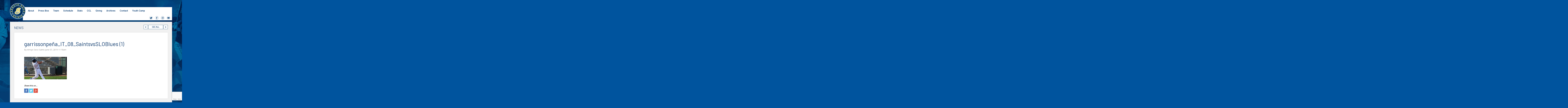

--- FILE ---
content_type: text/html; charset=UTF-8
request_url: https://www.arroyosecosaints.com/saints-top-blues-6-5-in-2019-season-opener/garrissonpen%CC%83a_it_08_saintsvssloblues-1-3/
body_size: 33057
content:
<!DOCTYPE html>

        <head><meta http-equiv="Content-Type" content="text/html; charset=utf-8">
         
        <meta name="viewport" content="width=device-width, initial-scale=1.0" />
        <title>
        Arroyo Seco Saints - garrissonpeña_IT_08_SaintsvsSLOBlues (1)        </title>
        <link rel="profile" href="https://gmpg.org/xfn/11" />
        <link rel="pingback" href="https://www.arroyosecosaints.com/xmlrpc.php" />
                        <!--[if lt IE 9]>
<script src="https://www.arroyosecosaints.com/wp-content/themes/harbourcats/js/html5.js" type="text/javascript"></script>
<![endif]-->

        <link rel="stylesheet" href="//code.jquery.com/ui/1.11.4/themes/smoothness/jquery-ui.css">
        <link href='https://fonts.googleapis.com/css?family=Roboto:400,500,300,700' rel='stylesheet' type='text/css'>
        <link href='https://fonts.googleapis.com/css?family=Open+Sans:400,600,700' rel='stylesheet' type='text/css'>
        <link href="https://www.arroyosecosaints.com/wp-content/themes/harbourcats/css/bootstrap.css" rel="stylesheet" type="text/css" >
        <link href="https://www.arroyosecosaints.com/wp-content/themes/harbourcats/css/jquery.bxslider.css" rel="stylesheet" type="text/css" >
        <link href="https://www.arroyosecosaints.com/wp-content/themes/harbourcats/css/style.css" rel="stylesheet" type="text/css" >
        <script src="https://www.arroyosecosaints.com/wp-content/themes/harbourcats/js/bootstrap.js" type="text/javascript" ></script>
        <script type="text/javascript" src="https://ajax.googleapis.com/ajax/libs/jquery/1.9.1/jquery.min.js"></script>
        <script src="//code.jquery.com/ui/1.11.4/jquery-ui.js"></script>
        <script src="https://www.arroyosecosaints.com/wp-content/themes/harbourcats/js/jquery.bxslider.min.js" type="text/javascript" ></script>
        <script type="text/javascript" src="https://www.arroyosecosaints.com/wp-content/themes/harbourcats/js/jquery.downCount.js"></script>
        <link href="https://www.arroyosecosaints.com/wp-content/themes/harbourcats/css/magnific-popup.css" rel="stylesheet">
        <script src="https://www.arroyosecosaints.com/wp-content/themes/harbourcats/js/jquery.magnific-popup.min.js"></script>
        <script>
$(function() {

//Tabs Activate
$( "#tabs, #leadertab" ).tabs();


//bx slider Home page Featured Slider
$('.bxslider').bxSlider({
  mode: 'fade',
  auto: true,
   
  
});

//bx slider Sponsor Slider
$('.sidebarsponsor').bxSlider({
  mode: 'fade',
  auto: true,
  pager: false
  
});

//event Slider
$('.eventslider').bxSlider({
  minSlides: 4,
  maxSlides: 4,
  moveSlides: 1,
  slideWidth: 366,
  slideMargin: 10,
  pager: false,
  mode: 'vertical',
  controls: true,
  auto:false,
  touchEnabled : false,
 
});

//event Slider
$('.bioslider').bxSlider({
  minSlides: 2,
  maxSlides: 6,
  slideWidth: 185,
  slideMargin: 0,
  pager: false
});


 


$('.photgalleryLightboxes').each(function() { // the containers for all your galleries
    $(this).magnificPopup({
        delegate: 'a', // the selector for gallery item
        type: 'image',
        gallery: {
          enabled:true
        }
    });
});


});




</script>
        <link rel="stylesheet" type="text/css" href="https://www.arroyosecosaints.com/wp-content/themes/harbourcats/css/serchbox-component.css" />
        <script src="https://www.arroyosecosaints.com/wp-content/themes/harbourcats/js/modernizr.custom.js"></script>
        <meta name='robots' content='index, follow, max-image-preview:large, max-snippet:-1, max-video-preview:-1' />

	<!-- This site is optimized with the Yoast SEO plugin v26.8 - https://yoast.com/product/yoast-seo-wordpress/ -->
	<title>Arroyo Seco Saints - garrissonpeña_IT_08_SaintsvsSLOBlues (1)</title>
	<link rel="canonical" href="https://www.arroyosecosaints.com/saints-top-blues-6-5-in-2019-season-opener/garrissonpeña_it_08_saintsvssloblues-1-3/" />
	<meta property="og:locale" content="en_US" />
	<meta property="og:type" content="article" />
	<meta property="og:title" content="Arroyo Seco Saints - garrissonpeña_IT_08_SaintsvsSLOBlues (1)" />
	<meta property="og:url" content="https://www.arroyosecosaints.com/saints-top-blues-6-5-in-2019-season-opener/garrissonpeña_it_08_saintsvssloblues-1-3/" />
	<meta property="og:site_name" content="Arroyo Seco Saints" />
	<meta property="og:image" content="https://www.arroyosecosaints.com/saints-top-blues-6-5-in-2019-season-opener/garrissonpen%CC%83a_it_08_saintsvssloblues-1-3" />
	<meta property="og:image:width" content="740" />
	<meta property="og:image:height" content="390" />
	<meta property="og:image:type" content="image/jpeg" />
	<meta name="twitter:card" content="summary_large_image" />
	<script type="application/ld+json" class="yoast-schema-graph">{"@context":"https://schema.org","@graph":[{"@type":"WebPage","@id":"https://www.arroyosecosaints.com/saints-top-blues-6-5-in-2019-season-opener/garrissonpen%CC%83a_it_08_saintsvssloblues-1-3/","url":"https://www.arroyosecosaints.com/saints-top-blues-6-5-in-2019-season-opener/garrissonpen%CC%83a_it_08_saintsvssloblues-1-3/","name":"Arroyo Seco Saints - garrissonpeña_IT_08_SaintsvsSLOBlues (1)","isPartOf":{"@id":"https://www.arroyosecosaints.com/#website"},"primaryImageOfPage":{"@id":"https://www.arroyosecosaints.com/saints-top-blues-6-5-in-2019-season-opener/garrissonpen%CC%83a_it_08_saintsvssloblues-1-3/#primaryimage"},"image":{"@id":"https://www.arroyosecosaints.com/saints-top-blues-6-5-in-2019-season-opener/garrissonpen%CC%83a_it_08_saintsvssloblues-1-3/#primaryimage"},"thumbnailUrl":"https://www.arroyosecosaints.com/wp-content/uploads/2019/06/garrissonpeña_IT_08_SaintsvsSLOBlues-1-2.jpg","datePublished":"2019-06-07T18:18:00+00:00","breadcrumb":{"@id":"https://www.arroyosecosaints.com/saints-top-blues-6-5-in-2019-season-opener/garrissonpen%CC%83a_it_08_saintsvssloblues-1-3/#breadcrumb"},"inLanguage":"en-US","potentialAction":[{"@type":"ReadAction","target":["https://www.arroyosecosaints.com/saints-top-blues-6-5-in-2019-season-opener/garrissonpen%CC%83a_it_08_saintsvssloblues-1-3/"]}]},{"@type":"ImageObject","inLanguage":"en-US","@id":"https://www.arroyosecosaints.com/saints-top-blues-6-5-in-2019-season-opener/garrissonpen%CC%83a_it_08_saintsvssloblues-1-3/#primaryimage","url":"https://www.arroyosecosaints.com/wp-content/uploads/2019/06/garrissonpeña_IT_08_SaintsvsSLOBlues-1-2.jpg","contentUrl":"https://www.arroyosecosaints.com/wp-content/uploads/2019/06/garrissonpeña_IT_08_SaintsvsSLOBlues-1-2.jpg","width":740,"height":390},{"@type":"BreadcrumbList","@id":"https://www.arroyosecosaints.com/saints-top-blues-6-5-in-2019-season-opener/garrissonpen%CC%83a_it_08_saintsvssloblues-1-3/#breadcrumb","itemListElement":[{"@type":"ListItem","position":1,"name":"Home","item":"https://www.arroyosecosaints.com/"},{"@type":"ListItem","position":2,"name":"Saints Top Blues 6-5 in 2019 Season Opener","item":"https://www.arroyosecosaints.com/saints-top-blues-6-5-in-2019-season-opener/"},{"@type":"ListItem","position":3,"name":"garrissonpeña_IT_08_SaintsvsSLOBlues (1)"}]},{"@type":"WebSite","@id":"https://www.arroyosecosaints.com/#website","url":"https://www.arroyosecosaints.com/","name":"Arroyo Seco Saints","description":"Summer Collegiate Baseball in Pasadena, CA","potentialAction":[{"@type":"SearchAction","target":{"@type":"EntryPoint","urlTemplate":"https://www.arroyosecosaints.com/?s={search_term_string}"},"query-input":{"@type":"PropertyValueSpecification","valueRequired":true,"valueName":"search_term_string"}}],"inLanguage":"en-US"}]}</script>
	<!-- / Yoast SEO plugin. -->


<link rel='dns-prefetch' href='//maps.googleapis.com' />
<link rel="alternate" type="application/rss+xml" title="Arroyo Seco Saints &raquo; Feed" href="https://www.arroyosecosaints.com/feed/" />
<link rel="alternate" type="application/rss+xml" title="Arroyo Seco Saints &raquo; Comments Feed" href="https://www.arroyosecosaints.com/comments/feed/" />
<link rel="alternate" type="text/calendar" title="Arroyo Seco Saints &raquo; iCal Feed" href="https://www.arroyosecosaints.com/calendar/?ical=1" />
<link rel="alternate" title="oEmbed (JSON)" type="application/json+oembed" href="https://www.arroyosecosaints.com/wp-json/oembed/1.0/embed?url=https%3A%2F%2Fwww.arroyosecosaints.com%2Fsaints-top-blues-6-5-in-2019-season-opener%2Fgarrissonpen%25cc%2583a_it_08_saintsvssloblues-1-3%2F" />
<link rel="alternate" title="oEmbed (XML)" type="text/xml+oembed" href="https://www.arroyosecosaints.com/wp-json/oembed/1.0/embed?url=https%3A%2F%2Fwww.arroyosecosaints.com%2Fsaints-top-blues-6-5-in-2019-season-opener%2Fgarrissonpen%25cc%2583a_it_08_saintsvssloblues-1-3%2F&#038;format=xml" />
<style id='wp-img-auto-sizes-contain-inline-css' type='text/css'>
img:is([sizes=auto i],[sizes^="auto," i]){contain-intrinsic-size:3000px 1500px}
/*# sourceURL=wp-img-auto-sizes-contain-inline-css */
</style>
<link rel='stylesheet' id='mb.miniAudioPlayer.css-css' href='https://www.arroyosecosaints.com/wp-content/plugins/wp-miniaudioplayer/css/miniplayer.css?ver=1.9.7' type='text/css' media='screen' />
<link rel='stylesheet' id='jrsm-css-css' href='https://www.arroyosecosaints.com/wp-content/plugins/jquery-responsive-select-menu/jrsm.css?ver=8905f893e9ca63b2c4b232576cbaaca6' type='text/css' media='all' />
<style id='jrsm-css-inline-css' type='text/css'>

		@media (max-width: 768px) {
			
			.jquery .secondaynavOuter ul {
				display: none !important;
			}

			.jquery-responsive-select-menu {
				display: inline-block;
		    	max-width: 100%;
			}

		}
/*# sourceURL=jrsm-css-inline-css */
</style>
<link rel='stylesheet' id='aol-jquery-ui-css' href='https://www.arroyosecosaints.com/wp-content/plugins/apply-online/public/css/jquery-ui.min.css?ver=8905f893e9ca63b2c4b232576cbaaca6' type='text/css' media='all' />
<link rel='stylesheet' id='apply-online-css' href='https://www.arroyosecosaints.com/wp-content/plugins/apply-online/public/css/applyonline-public.css?ver=2.6.7.6' type='text/css' media='all' />
<link rel='stylesheet' id='sbi_styles-css' href='https://www.arroyosecosaints.com/wp-content/plugins/instagram-feed/css/sbi-styles.min.css?ver=6.10.0' type='text/css' media='all' />
<style id='wp-emoji-styles-inline-css' type='text/css'>

	img.wp-smiley, img.emoji {
		display: inline !important;
		border: none !important;
		box-shadow: none !important;
		height: 1em !important;
		width: 1em !important;
		margin: 0 0.07em !important;
		vertical-align: -0.1em !important;
		background: none !important;
		padding: 0 !important;
	}
/*# sourceURL=wp-emoji-styles-inline-css */
</style>
<link rel='stylesheet' id='wp-block-library-css' href='https://www.arroyosecosaints.com/wp-includes/css/dist/block-library/style.min.css?ver=8905f893e9ca63b2c4b232576cbaaca6' type='text/css' media='all' />
<style id='classic-theme-styles-inline-css' type='text/css'>
/*! This file is auto-generated */
.wp-block-button__link{color:#fff;background-color:#32373c;border-radius:9999px;box-shadow:none;text-decoration:none;padding:calc(.667em + 2px) calc(1.333em + 2px);font-size:1.125em}.wp-block-file__button{background:#32373c;color:#fff;text-decoration:none}
/*# sourceURL=/wp-includes/css/classic-themes.min.css */
</style>
<link rel='stylesheet' id='wp-components-css' href='https://www.arroyosecosaints.com/wp-includes/css/dist/components/style.min.css?ver=8905f893e9ca63b2c4b232576cbaaca6' type='text/css' media='all' />
<link rel='stylesheet' id='wp-preferences-css' href='https://www.arroyosecosaints.com/wp-includes/css/dist/preferences/style.min.css?ver=8905f893e9ca63b2c4b232576cbaaca6' type='text/css' media='all' />
<link rel='stylesheet' id='wp-block-editor-css' href='https://www.arroyosecosaints.com/wp-includes/css/dist/block-editor/style.min.css?ver=8905f893e9ca63b2c4b232576cbaaca6' type='text/css' media='all' />
<link rel='stylesheet' id='wp-reusable-blocks-css' href='https://www.arroyosecosaints.com/wp-includes/css/dist/reusable-blocks/style.min.css?ver=8905f893e9ca63b2c4b232576cbaaca6' type='text/css' media='all' />
<link rel='stylesheet' id='wp-patterns-css' href='https://www.arroyosecosaints.com/wp-includes/css/dist/patterns/style.min.css?ver=8905f893e9ca63b2c4b232576cbaaca6' type='text/css' media='all' />
<link rel='stylesheet' id='wp-editor-css' href='https://www.arroyosecosaints.com/wp-includes/css/dist/editor/style.min.css?ver=8905f893e9ca63b2c4b232576cbaaca6' type='text/css' media='all' />
<link rel='stylesheet' id='block-robo-gallery-style-css-css' href='https://www.arroyosecosaints.com/wp-content/plugins/robo-gallery/includes/extensions/block/dist/blocks.style.build.css?ver=5.1.1' type='text/css' media='all' />
<link rel='stylesheet' id='me-spr-block-styles-css' href='https://www.arroyosecosaints.com/wp-content/plugins/simple-post-redirect//css/block-styles.min.css?ver=8905f893e9ca63b2c4b232576cbaaca6' type='text/css' media='all' />
<style id='global-styles-inline-css' type='text/css'>
:root{--wp--preset--aspect-ratio--square: 1;--wp--preset--aspect-ratio--4-3: 4/3;--wp--preset--aspect-ratio--3-4: 3/4;--wp--preset--aspect-ratio--3-2: 3/2;--wp--preset--aspect-ratio--2-3: 2/3;--wp--preset--aspect-ratio--16-9: 16/9;--wp--preset--aspect-ratio--9-16: 9/16;--wp--preset--color--black: #000000;--wp--preset--color--cyan-bluish-gray: #abb8c3;--wp--preset--color--white: #ffffff;--wp--preset--color--pale-pink: #f78da7;--wp--preset--color--vivid-red: #cf2e2e;--wp--preset--color--luminous-vivid-orange: #ff6900;--wp--preset--color--luminous-vivid-amber: #fcb900;--wp--preset--color--light-green-cyan: #7bdcb5;--wp--preset--color--vivid-green-cyan: #00d084;--wp--preset--color--pale-cyan-blue: #8ed1fc;--wp--preset--color--vivid-cyan-blue: #0693e3;--wp--preset--color--vivid-purple: #9b51e0;--wp--preset--gradient--vivid-cyan-blue-to-vivid-purple: linear-gradient(135deg,rgb(6,147,227) 0%,rgb(155,81,224) 100%);--wp--preset--gradient--light-green-cyan-to-vivid-green-cyan: linear-gradient(135deg,rgb(122,220,180) 0%,rgb(0,208,130) 100%);--wp--preset--gradient--luminous-vivid-amber-to-luminous-vivid-orange: linear-gradient(135deg,rgb(252,185,0) 0%,rgb(255,105,0) 100%);--wp--preset--gradient--luminous-vivid-orange-to-vivid-red: linear-gradient(135deg,rgb(255,105,0) 0%,rgb(207,46,46) 100%);--wp--preset--gradient--very-light-gray-to-cyan-bluish-gray: linear-gradient(135deg,rgb(238,238,238) 0%,rgb(169,184,195) 100%);--wp--preset--gradient--cool-to-warm-spectrum: linear-gradient(135deg,rgb(74,234,220) 0%,rgb(151,120,209) 20%,rgb(207,42,186) 40%,rgb(238,44,130) 60%,rgb(251,105,98) 80%,rgb(254,248,76) 100%);--wp--preset--gradient--blush-light-purple: linear-gradient(135deg,rgb(255,206,236) 0%,rgb(152,150,240) 100%);--wp--preset--gradient--blush-bordeaux: linear-gradient(135deg,rgb(254,205,165) 0%,rgb(254,45,45) 50%,rgb(107,0,62) 100%);--wp--preset--gradient--luminous-dusk: linear-gradient(135deg,rgb(255,203,112) 0%,rgb(199,81,192) 50%,rgb(65,88,208) 100%);--wp--preset--gradient--pale-ocean: linear-gradient(135deg,rgb(255,245,203) 0%,rgb(182,227,212) 50%,rgb(51,167,181) 100%);--wp--preset--gradient--electric-grass: linear-gradient(135deg,rgb(202,248,128) 0%,rgb(113,206,126) 100%);--wp--preset--gradient--midnight: linear-gradient(135deg,rgb(2,3,129) 0%,rgb(40,116,252) 100%);--wp--preset--font-size--small: 13px;--wp--preset--font-size--medium: 20px;--wp--preset--font-size--large: 36px;--wp--preset--font-size--x-large: 42px;--wp--preset--spacing--20: 0.44rem;--wp--preset--spacing--30: 0.67rem;--wp--preset--spacing--40: 1rem;--wp--preset--spacing--50: 1.5rem;--wp--preset--spacing--60: 2.25rem;--wp--preset--spacing--70: 3.38rem;--wp--preset--spacing--80: 5.06rem;--wp--preset--shadow--natural: 6px 6px 9px rgba(0, 0, 0, 0.2);--wp--preset--shadow--deep: 12px 12px 50px rgba(0, 0, 0, 0.4);--wp--preset--shadow--sharp: 6px 6px 0px rgba(0, 0, 0, 0.2);--wp--preset--shadow--outlined: 6px 6px 0px -3px rgb(255, 255, 255), 6px 6px rgb(0, 0, 0);--wp--preset--shadow--crisp: 6px 6px 0px rgb(0, 0, 0);}:where(.is-layout-flex){gap: 0.5em;}:where(.is-layout-grid){gap: 0.5em;}body .is-layout-flex{display: flex;}.is-layout-flex{flex-wrap: wrap;align-items: center;}.is-layout-flex > :is(*, div){margin: 0;}body .is-layout-grid{display: grid;}.is-layout-grid > :is(*, div){margin: 0;}:where(.wp-block-columns.is-layout-flex){gap: 2em;}:where(.wp-block-columns.is-layout-grid){gap: 2em;}:where(.wp-block-post-template.is-layout-flex){gap: 1.25em;}:where(.wp-block-post-template.is-layout-grid){gap: 1.25em;}.has-black-color{color: var(--wp--preset--color--black) !important;}.has-cyan-bluish-gray-color{color: var(--wp--preset--color--cyan-bluish-gray) !important;}.has-white-color{color: var(--wp--preset--color--white) !important;}.has-pale-pink-color{color: var(--wp--preset--color--pale-pink) !important;}.has-vivid-red-color{color: var(--wp--preset--color--vivid-red) !important;}.has-luminous-vivid-orange-color{color: var(--wp--preset--color--luminous-vivid-orange) !important;}.has-luminous-vivid-amber-color{color: var(--wp--preset--color--luminous-vivid-amber) !important;}.has-light-green-cyan-color{color: var(--wp--preset--color--light-green-cyan) !important;}.has-vivid-green-cyan-color{color: var(--wp--preset--color--vivid-green-cyan) !important;}.has-pale-cyan-blue-color{color: var(--wp--preset--color--pale-cyan-blue) !important;}.has-vivid-cyan-blue-color{color: var(--wp--preset--color--vivid-cyan-blue) !important;}.has-vivid-purple-color{color: var(--wp--preset--color--vivid-purple) !important;}.has-black-background-color{background-color: var(--wp--preset--color--black) !important;}.has-cyan-bluish-gray-background-color{background-color: var(--wp--preset--color--cyan-bluish-gray) !important;}.has-white-background-color{background-color: var(--wp--preset--color--white) !important;}.has-pale-pink-background-color{background-color: var(--wp--preset--color--pale-pink) !important;}.has-vivid-red-background-color{background-color: var(--wp--preset--color--vivid-red) !important;}.has-luminous-vivid-orange-background-color{background-color: var(--wp--preset--color--luminous-vivid-orange) !important;}.has-luminous-vivid-amber-background-color{background-color: var(--wp--preset--color--luminous-vivid-amber) !important;}.has-light-green-cyan-background-color{background-color: var(--wp--preset--color--light-green-cyan) !important;}.has-vivid-green-cyan-background-color{background-color: var(--wp--preset--color--vivid-green-cyan) !important;}.has-pale-cyan-blue-background-color{background-color: var(--wp--preset--color--pale-cyan-blue) !important;}.has-vivid-cyan-blue-background-color{background-color: var(--wp--preset--color--vivid-cyan-blue) !important;}.has-vivid-purple-background-color{background-color: var(--wp--preset--color--vivid-purple) !important;}.has-black-border-color{border-color: var(--wp--preset--color--black) !important;}.has-cyan-bluish-gray-border-color{border-color: var(--wp--preset--color--cyan-bluish-gray) !important;}.has-white-border-color{border-color: var(--wp--preset--color--white) !important;}.has-pale-pink-border-color{border-color: var(--wp--preset--color--pale-pink) !important;}.has-vivid-red-border-color{border-color: var(--wp--preset--color--vivid-red) !important;}.has-luminous-vivid-orange-border-color{border-color: var(--wp--preset--color--luminous-vivid-orange) !important;}.has-luminous-vivid-amber-border-color{border-color: var(--wp--preset--color--luminous-vivid-amber) !important;}.has-light-green-cyan-border-color{border-color: var(--wp--preset--color--light-green-cyan) !important;}.has-vivid-green-cyan-border-color{border-color: var(--wp--preset--color--vivid-green-cyan) !important;}.has-pale-cyan-blue-border-color{border-color: var(--wp--preset--color--pale-cyan-blue) !important;}.has-vivid-cyan-blue-border-color{border-color: var(--wp--preset--color--vivid-cyan-blue) !important;}.has-vivid-purple-border-color{border-color: var(--wp--preset--color--vivid-purple) !important;}.has-vivid-cyan-blue-to-vivid-purple-gradient-background{background: var(--wp--preset--gradient--vivid-cyan-blue-to-vivid-purple) !important;}.has-light-green-cyan-to-vivid-green-cyan-gradient-background{background: var(--wp--preset--gradient--light-green-cyan-to-vivid-green-cyan) !important;}.has-luminous-vivid-amber-to-luminous-vivid-orange-gradient-background{background: var(--wp--preset--gradient--luminous-vivid-amber-to-luminous-vivid-orange) !important;}.has-luminous-vivid-orange-to-vivid-red-gradient-background{background: var(--wp--preset--gradient--luminous-vivid-orange-to-vivid-red) !important;}.has-very-light-gray-to-cyan-bluish-gray-gradient-background{background: var(--wp--preset--gradient--very-light-gray-to-cyan-bluish-gray) !important;}.has-cool-to-warm-spectrum-gradient-background{background: var(--wp--preset--gradient--cool-to-warm-spectrum) !important;}.has-blush-light-purple-gradient-background{background: var(--wp--preset--gradient--blush-light-purple) !important;}.has-blush-bordeaux-gradient-background{background: var(--wp--preset--gradient--blush-bordeaux) !important;}.has-luminous-dusk-gradient-background{background: var(--wp--preset--gradient--luminous-dusk) !important;}.has-pale-ocean-gradient-background{background: var(--wp--preset--gradient--pale-ocean) !important;}.has-electric-grass-gradient-background{background: var(--wp--preset--gradient--electric-grass) !important;}.has-midnight-gradient-background{background: var(--wp--preset--gradient--midnight) !important;}.has-small-font-size{font-size: var(--wp--preset--font-size--small) !important;}.has-medium-font-size{font-size: var(--wp--preset--font-size--medium) !important;}.has-large-font-size{font-size: var(--wp--preset--font-size--large) !important;}.has-x-large-font-size{font-size: var(--wp--preset--font-size--x-large) !important;}
:where(.wp-block-post-template.is-layout-flex){gap: 1.25em;}:where(.wp-block-post-template.is-layout-grid){gap: 1.25em;}
:where(.wp-block-term-template.is-layout-flex){gap: 1.25em;}:where(.wp-block-term-template.is-layout-grid){gap: 1.25em;}
:where(.wp-block-columns.is-layout-flex){gap: 2em;}:where(.wp-block-columns.is-layout-grid){gap: 2em;}
:root :where(.wp-block-pullquote){font-size: 1.5em;line-height: 1.6;}
/*# sourceURL=global-styles-inline-css */
</style>
<link rel='stylesheet' id='contact-form-7-css' href='https://www.arroyosecosaints.com/wp-content/plugins/contact-form-7/includes/css/styles.css?ver=6.1.4' type='text/css' media='all' />
<link rel='stylesheet' id='ctf_styles-css' href='https://www.arroyosecosaints.com/wp-content/plugins/custom-twitter-feeds/css/ctf-styles.min.css?ver=2.3.1' type='text/css' media='all' />
<link rel='stylesheet' id='ce_responsive-css' href='https://www.arroyosecosaints.com/wp-content/plugins/simple-embed-code/css/video-container.min.css?ver=2.5.1' type='text/css' media='all' />
<link rel='stylesheet' id='bigger-picture-css' href='https://www.arroyosecosaints.com/wp-content/plugins/youtube-channel/assets/lib/bigger-picture/css/bigger-picture.min.css?ver=3.25.2' type='text/css' media='all' />
<link rel='stylesheet' id='youtube-channel-css' href='https://www.arroyosecosaints.com/wp-content/plugins/youtube-channel/assets/css/youtube-channel.min.css?ver=3.25.2' type='text/css' media='all' />
<link rel='stylesheet' id='tribe-events-v2-single-skeleton-css' href='https://www.arroyosecosaints.com/wp-content/plugins/the-events-calendar/build/css/tribe-events-single-skeleton.css?ver=6.15.12.2' type='text/css' media='all' />
<link rel='stylesheet' id='tribe-events-v2-single-skeleton-full-css' href='https://www.arroyosecosaints.com/wp-content/plugins/the-events-calendar/build/css/tribe-events-single-full.css?ver=6.15.12.2' type='text/css' media='all' />
<link rel='stylesheet' id='tec-events-elementor-widgets-base-styles-css' href='https://www.arroyosecosaints.com/wp-content/plugins/the-events-calendar/build/css/integrations/plugins/elementor/widgets/widget-base.css?ver=6.15.12.2' type='text/css' media='all' />
<link rel='stylesheet' id='style.css-css' href='https://www.arroyosecosaints.com/wp-content/themes/harbourcats/style.css?ver=8905f893e9ca63b2c4b232576cbaaca6' type='text/css' media='all' />
<link rel='stylesheet' id='ubermenu-css' href='https://www.arroyosecosaints.com/wp-content/plugins/ubermenu/pro/assets/css/ubermenu.min.css?ver=3.2.4' type='text/css' media='all' />
<link rel='stylesheet' id='ubermenu-font-awesome-css' href='https://www.arroyosecosaints.com/wp-content/plugins/ubermenu/assets/css/fontawesome/css/font-awesome.min.css?ver=4.3' type='text/css' media='all' />
<link rel='stylesheet' id='tmm-css' href='https://www.arroyosecosaints.com/wp-content/plugins/team-members/inc/css/tmm_style.css?ver=8905f893e9ca63b2c4b232576cbaaca6' type='text/css' media='all' />
<link rel='stylesheet' id='__EPYT__style-css' href='https://www.arroyosecosaints.com/wp-content/plugins/youtube-embed-plus/styles/ytprefs.min.css?ver=14.2.3.2' type='text/css' media='all' />
<style id='__EPYT__style-inline-css' type='text/css'>

                .epyt-gallery-thumb {
                        width: 33.333%;
                }
                
/*# sourceURL=__EPYT__style-inline-css */
</style>
<script type="text/javascript" src="https://www.arroyosecosaints.com/wp-includes/js/jquery/jquery.min.js?ver=3.7.1" id="jquery-core-js"></script>
<script type="text/javascript" src="https://www.arroyosecosaints.com/wp-includes/js/jquery/jquery-migrate.min.js?ver=3.4.1" id="jquery-migrate-js"></script>
<script type="text/javascript" src="https://www.arroyosecosaints.com/wp-content/plugins/wp-miniaudioplayer/js/jquery.mb.miniAudioPlayer.js?ver=1.9.7" id="mb.miniAudioPlayer-js"></script>
<script type="text/javascript" src="https://www.arroyosecosaints.com/wp-content/plugins/wp-miniaudioplayer/js/map_overwrite_default_me.js?ver=1.9.7" id="map_overwrite_default_me-js"></script>
<script type="text/javascript" id="jrsm-jquery-js-extra">
/* <![CDATA[ */
var jrsm_params = {"containers":".secondaynavOuter","width":"768","firstItem":"","indent":"-","showCurrentPage":"","hideEmptyLinks":"","disableEmptyLinks":""};
//# sourceURL=jrsm-jquery-js-extra
/* ]]> */
</script>
<script type="text/javascript" src="https://www.arroyosecosaints.com/wp-content/plugins/jquery-responsive-select-menu/jrsm-jquery.js?ver=8905f893e9ca63b2c4b232576cbaaca6" id="jrsm-jquery-js"></script>
<script type="text/javascript" src="https://www.arroyosecosaints.com/wp-includes/js/tinymce/tinymce.min.js?ver=49110-20250317" id="wp-tinymce-root-js"></script>
<script type="text/javascript" src="https://www.arroyosecosaints.com/wp-includes/js/tinymce/plugins/compat3x/plugin.min.js?ver=49110-20250317" id="wp-tinymce-js"></script>
<script type="text/javascript" id="ai-js-js-extra">
/* <![CDATA[ */
var MyAjax = {"ajaxurl":"https://www.arroyosecosaints.com/wp-admin/admin-ajax.php","security":"9a184b75ea"};
//# sourceURL=ai-js-js-extra
/* ]]> */
</script>
<script type="text/javascript" src="https://www.arroyosecosaints.com/wp-content/plugins/advanced-iframe/js/ai.min.js?ver=396480" id="ai-js-js"></script>
<script type="text/javascript" id="__ytprefs__-js-extra">
/* <![CDATA[ */
var _EPYT_ = {"ajaxurl":"https://www.arroyosecosaints.com/wp-admin/admin-ajax.php","security":"c2ba0a2ddb","gallery_scrolloffset":"20","eppathtoscripts":"https://www.arroyosecosaints.com/wp-content/plugins/youtube-embed-plus/scripts/","eppath":"https://www.arroyosecosaints.com/wp-content/plugins/youtube-embed-plus/","epresponsiveselector":"[\"iframe.__youtube_prefs_widget__\"]","epdovol":"1","version":"14.2.3.2","evselector":"iframe.__youtube_prefs__[src], iframe[src*=\"youtube.com/embed/\"], iframe[src*=\"youtube-nocookie.com/embed/\"]","ajax_compat":"","maxres_facade":"eager","ytapi_load":"light","pause_others":"","stopMobileBuffer":"1","facade_mode":"","not_live_on_channel":"1"};
//# sourceURL=__ytprefs__-js-extra
/* ]]> */
</script>
<script type="text/javascript" src="https://www.arroyosecosaints.com/wp-content/plugins/youtube-embed-plus/scripts/ytprefs.min.js?ver=14.2.3.2" id="__ytprefs__-js"></script>
<link rel="https://api.w.org/" href="https://www.arroyosecosaints.com/wp-json/" /><link rel="alternate" title="JSON" type="application/json" href="https://www.arroyosecosaints.com/wp-json/wp/v2/media/7807" /><link rel="EditURI" type="application/rsd+xml" title="RSD" href="https://www.arroyosecosaints.com/xmlrpc.php?rsd" />

<link rel='shortlink' href='https://www.arroyosecosaints.com/?p=7807' />
<style id="mystickymenu" type="text/css">#mysticky-nav { width:100%; position: static; height: auto !important; }#mysticky-nav.wrapfixed { position:fixed; left: 0px; margin-top:0px;  z-index: 1000000; -webkit-transition: 0.3s; -moz-transition: 0.3s; -o-transition: 0.3s; transition: 0.3s; -ms-filter:"progid:DXImageTransform.Microsoft.Alpha(Opacity=100)"; filter: alpha(opacity=100); opacity:1; background-color: #002f65;}#mysticky-nav.wrapfixed .myfixed{ background-color: #002f65; position: relative;top: auto;left: auto;right: auto;}.myfixed { margin:0 auto!important; float:none!important; border:0px!important; background:none!important; max-width:100%!important; }</style>			<style type="text/css">
																															</style>
			<style id="ubermenu-custom-generated-css">
/** UberMenu Custom Menu Styles (Customizer) **/
/* main */
.ubermenu-main .ubermenu-row { max-width:277px; margin-left:auto; margin-right:auto; }
.ubermenu-main.ubermenu-transition-fade .ubermenu-item .ubermenu-submenu-drop { margin-top:0; }


/* Status: Loaded from Transient */

</style>
<!-- start miniAudioPlayer custom CSS -->

<style id="map_custom_css">
       /* DO NOT REMOVE OR MODIFY */
/*{'skinName': 'mySkin', 'borderRadius': 5, 'main': 'rgb(255, 217, 102)', 'secondary': 'rgb(68, 68, 68)', 'playerPadding': 0}*/
/* END - DO NOT REMOVE OR MODIFY */
/*++++++++++++++++++++++++++++++++++++++++++++++++++
Copyright (c) 2001-2014. Matteo Bicocchi (Pupunzi);
http://pupunzi.com/mb.components/mb.miniAudioPlayer/demo/skinMaker.html

Skin name: mySkin
borderRadius: 5
background: rgb(255, 217, 102)
icons: rgb(68, 68, 68)
border: rgb(55, 55, 55)
borderLeft: rgb(255, 230, 153)
borderRight: rgb(255, 204, 51)
mute: rgba(68, 68, 68, 0.4)
download: rgba(255, 217, 102, 0.4)
downloadHover: rgb(255, 217, 102)
++++++++++++++++++++++++++++++++++++++++++++++++++*/

/* Older browser (IE8) - not supporting rgba() */
.mbMiniPlayer.mySkin .playerTable span{background-color:#ffd966}
.mbMiniPlayer.mySkin .playerTable span.map_play{border-left:1px solid #ffd966;}
.mbMiniPlayer.mySkin .playerTable span.map_volume{border-right:1px solid #ffd966;}
.mbMiniPlayer.mySkin .playerTable span.map_volume.mute{color: #444444;}
.mbMiniPlayer.mySkin .map_download{color: #444444;}
.mbMiniPlayer.mySkin .map_download:hover{color: #444444;}
.mbMiniPlayer.mySkin .playerTable span{color: #444444;}
.mbMiniPlayer.mySkin .playerTable {border: 1px solid #444444 !important;}

/*++++++++++++++++++++++++++++++++++++++++++++++++*/

.mbMiniPlayer.mySkin .playerTable{background-color:transparent; border-radius:5px !important;}
.mbMiniPlayer.mySkin .playerTable span{background-color:rgb(255, 217, 102); padding:3px !important; font-size: 20px;}
.mbMiniPlayer.mySkin .playerTable span.map_time{ font-size: 12px !important; width: 50px !important}
.mbMiniPlayer.mySkin .playerTable span.map_title{ padding:4px !important}
.mbMiniPlayer.mySkin .playerTable span.map_play{border-left:1px solid rgb(255, 204, 51); border-radius:0 4px 4px 0 !important;}
.mbMiniPlayer.mySkin .playerTable span.map_volume{padding-left:6px !important}
.mbMiniPlayer.mySkin .playerTable span.map_volume{border-right:1px solid rgb(255, 230, 153); border-radius:4px 0 0 4px !important;}
.mbMiniPlayer.mySkin .playerTable span.map_volume.mute{color: rgba(68, 68, 68, 0.4);}
.mbMiniPlayer.mySkin .map_download{color: rgba(255, 217, 102, 0.4);}
.mbMiniPlayer.mySkin .map_download:hover{color: rgb(255, 217, 102);}
.mbMiniPlayer.mySkin .playerTable span{color: rgb(68, 68, 68);text-shadow: none!important;}
.mbMiniPlayer.mySkin .playerTable span{color: rgb(68, 68, 68);}
.mbMiniPlayer.mySkin .playerTable {border: 1px solid rgb(55, 55, 55) !important;}
.mbMiniPlayer.mySkin .playerTable span.map_title{color: #000; text-shadow:none!important}
.mbMiniPlayer.mySkin .playerTable .jp-load-bar{background-color:rgba(255, 217, 102, 0.3);}
.mbMiniPlayer.mySkin .playerTable .jp-play-bar{background-color:#ffd966;}
.mbMiniPlayer.mySkin .playerTable span.map_volumeLevel a{background-color:rgb(94, 94, 94); height:80%!important }
.mbMiniPlayer.mySkin .playerTable span.map_volumeLevel a.sel{background-color:#444444;}
.mbMiniPlayer.mySkin  span.map_download{font-size:50px !important;}
/* Wordpress playlist select */
.map_pl_container .pl_item.sel{background-color:#ffd966 !important; color: #444444}
/*++++++++++++++++++++++++++++++++++++++++++++++++*/
       </style>
	
<!-- end miniAudioPlayer custom CSS -->	
<meta name="tec-api-version" content="v1"><meta name="tec-api-origin" content="https://www.arroyosecosaints.com"><link rel="alternate" href="https://www.arroyosecosaints.com/wp-json/tribe/events/v1/" /><meta name="generator" content="Elementor 3.33.4; features: additional_custom_breakpoints; settings: css_print_method-external, google_font-enabled, font_display-swap">
<!-- All in one Favicon 4.8 --><link rel="icon" href="https://www.arroyosecosaints.com/wp-content/uploads/2018/01/arroyo-seco-saints-favicon.png" type="image/png"/>
			<style>
				.e-con.e-parent:nth-of-type(n+4):not(.e-lazyloaded):not(.e-no-lazyload),
				.e-con.e-parent:nth-of-type(n+4):not(.e-lazyloaded):not(.e-no-lazyload) * {
					background-image: none !important;
				}
				@media screen and (max-height: 1024px) {
					.e-con.e-parent:nth-of-type(n+3):not(.e-lazyloaded):not(.e-no-lazyload),
					.e-con.e-parent:nth-of-type(n+3):not(.e-lazyloaded):not(.e-no-lazyload) * {
						background-image: none !important;
					}
				}
				@media screen and (max-height: 640px) {
					.e-con.e-parent:nth-of-type(n+2):not(.e-lazyloaded):not(.e-no-lazyload),
					.e-con.e-parent:nth-of-type(n+2):not(.e-lazyloaded):not(.e-no-lazyload) * {
						background-image: none !important;
					}
				}
			</style>
					<style type="text/css" id="wp-custom-css">
			@import url('https://fonts.googleapis.com/css2?family=Barlow&display=swap');

body{
  font-family: 'Barlow', sans-serif;
}

/* roster */

td {
  text-align: center;
}

/* -------------- */



/* calendar */
/* .tribe-common img {
    max-width: 45%;
} */



.tribe-common--breakpoint-medium.tribe-events .tribe-events-l-container {
    padding-bottom: 0 ;
}

.tribe-common .tribe-common-g-row {
    align-items: center;
}

.tribe-events .tribe-events-calendar-latest-past__event-details {
    display: flex;
    justify-content: space-around;
}

.teamlogoSection img {
	width: 14em;
}
.teamlogoSection span {
	font-size: 3rem;
}
h3.tribe-events-visuallyhidden{
	font-size: 3em;
	font-weight: lighter;
}
.tribe-events-notices ul li {
	padding: 2rem;
	font-size: 2.4rem;
	
}

ul.tribe-events-sub-nav li, ul.tribe-events-sub-nav li a {
    font-size: 1.6rem;
}

div.tribe-events-c-subscribe-dropdown__container{
	padding-bottom: 9.2em;
}

#post-9796 .homegame{
	font-size: 1.3em;
	font-family: 'Barlow', sans-serif;
}

@media only screen and (max-width: 600px) {
	.tribe-common .tribe-common-g-row {
    display: flex;
    flex-direction: column;
}
	
	.ml-responsive-table dt.ml-title {
     clear: none;
     float: left;
     width: 45% !important;
}
.ml-responsive-table dd.ml-value {
     clear: none;
     float: left;
     width: 45% !important;
}

}



/* -------------- */		</style>
		<style id="sccss">/* Enter Your Custom CSS Here */

.countdownbg1  .homesidebartop { margin-bottom:20px; text-align:center; }
.btnOrange { background-color:#de3a1f; color:#f1f1f1; }
.buytickettextbtn { color:#de3a1f; }
h3.smallHeading a { font-size:10px !important; }
.mainNav li a.ticketbtn:hover {
    background: #e1c96c;
}
.ubermenu .ubermenu-item.ubermenu-item-2188 > .ubermenu-target{color:#fff !important;background:#e1c96c !important;}


.sponsorBtn a{border-color:#e1c96c;}
.sponsorBtn a:hover{background:#e1c96c;border-color:#0b406b;}
.ubermenu-item:hover a{background:#e1c96c;}
.linkBox a, .ticketPriceBox .Ticketprice, .sponsorgreyBox .textwidget h4, .ubermenu-submenu li a{color:#0b406b;}
.largebtn, .submitbtn{background:#e1c96c;}
#shailan-countdown-3, .shailan-countdown-3.hasCountdown{background:#0b406b;}
.PrevLink, .seeall, .nextLink{border-color:#0b406b;}
.PrevLink a, .seeall a, .nextLink a, .singlePrice, {color:#e1c96c;}
.seeall a:hover, .ui-tabs .ui-tabs-nav .ui-tabs-anchor:hover, .responsive-tabs li.responsive-tabs__list__item:hover{color:#fff ;background:#0b406b;}
ul.tribe-events-sub-nav li, ul.tribe-events-sub-nav li a{color:#0b406b !important;}



.mainCategoryBox ul li.redbtn a, ul li.redincolor a{background:#e1c96c !important;}
ul li.redincolor:hover a, .mainCategoryBox ul li.redbtn:hover a{background:#d4b22b !important;}
.submitbtn{float:none;margin-bottom:20px;}
.copyrightSection{padding: 5px 15px;}

.teamTable td a, .bioPlayerName span { color:#093c71; }

h3.footerWidgetTitle {
    font-size: 18px;
    color: #002f65;
    text-transform: uppercase;
    margin: 0px;
    margin-bottom: 11px;
}

.footerSocialWidgetOuter { margin-top:0px;padding:30px }

.zoom-instagram-widget__items { margin:0px; padding:0px; }



@media(max-width:968px)
{
.footerLogo img{max-width:100px;}



}

@media(max-width:768px)
  {
.mobileFlyout nav.ubermenu-main{background:#002f65;padding-top:10px;padding-bottom20px;}
.mainNav .mobileFlyout li a{padding: 8px !important;color:#fff;padding-left:25px !important;}
.ubermenu-item:hover a, ul li.ubermenu-current-menu-item a{background:#00549e;color:#fff;}
ul li.ubermenu-current-menu-item a{background:#00549e !important;color:#fff !important;}
.mainNav .mobileFlyout li a:hover, .mainNav .mobileFlyout li a:focus{color:#fff;}
.burgerTrigger{    box-shadow: 0px 0px 10px rgba(0,0,0,.3);}
.mainNav{background:transparent;}
.socialIcons{display:none;}
.logoBox{display:none;}
.containercolorwhite{margin-top:0px;}
.container{padding-left:0px;padding-right:0px;}
.mainHeader{height:55px;}
.mobileSocial .searchform{margin-top:25px;margin-bottom:10px;}
.flotLeftClass{float:left;padding-left:15px;}
.floatRightClass{float:right;padding-right:15px;margin-top:-5px;}
.mobileSocial input[type="text"]{background:#fff url(https://sandbox.microbrand.agency/arroyo/wp-content/uploads/2018/01/mobileSearch.png) no-repeat 98% center;}
		.FWfacebook { text-align:center;}
		.footerSocialWidgetOuter .col-md-3 { margin-bottom:35px; }
		
		.twitterSection {
    box-shadow: 0 0 5px rgba(0,0,0,.10);
    margin-bottom: 30px;
    max-width: 290px;
    margin: 0 auto;overflow:hidden;
}
		
}

@media(max-height:600px)
{
.nav-expanded nav.mobileFlyout { height:500px; overflow:scroll; }
}

.youtube_channel.responsive .ytc_video_container { margin-bottom:30px; }
</style>        <script type="text/javascript" src="https://maps.googleapis.com/maps/api/js?sensor=false"></script>
        <script type="text/javascript">
            // When the window has finished loading create our google map below
            google.maps.event.addDomListener(window, 'load', init);
        
            function init() {
                // Basic options for a simple Google Map
                // For more options see: https://developers.google.com/maps/documentation/javascript/reference#MapOptions
                var mapOptions = {
                    // How zoomed in you want the map to start at (always required)
                    zoom: 15,

                    // The latitude and longitude to center the map (always required)
                    center: new google.maps.LatLng(48.430387, -123.3617373), // New York

                    // How you would like to style the map. 
                    // This is where you would paste any style found on Snazzy Maps.
                    styles: [{"featureType":"water","elementType":"geometry","stylers":[{"color":"#e9e9e9"},{"lightness":17}]},{"featureType":"landscape","elementType":"geometry","stylers":[{"color":"#f5f5f5"},{"lightness":20}]},{"featureType":"road.highway","elementType":"geometry.fill","stylers":[{"color":"#ffffff"},{"lightness":17}]},{"featureType":"road.highway","elementType":"geometry.stroke","stylers":[{"color":"#ffffff"},{"lightness":29},{"weight":0.2}]},{"featureType":"road.arterial","elementType":"geometry","stylers":[{"color":"#ffffff"},{"lightness":18}]},{"featureType":"road.local","elementType":"geometry","stylers":[{"color":"#ffffff"},{"lightness":16}]},{"featureType":"poi","elementType":"geometry","stylers":[{"color":"#f5f5f5"},{"lightness":21}]},{"featureType":"poi.park","elementType":"geometry","stylers":[{"color":"#dedede"},{"lightness":21}]},{"elementType":"labels.text.stroke","stylers":[{"visibility":"on"},{"color":"#ffffff"},{"lightness":16}]},{"elementType":"labels.text.fill","stylers":[{"saturation":36},{"color":"#333333"},{"lightness":40}]},{"elementType":"labels.icon","stylers":[{"visibility":"off"}]},{"featureType":"transit","elementType":"geometry","stylers":[{"color":"#f2f2f2"},{"lightness":19}]},{"featureType":"administrative","elementType":"geometry.fill","stylers":[{"color":"#fefefe"},{"lightness":20}]},{"featureType":"administrative","elementType":"geometry.stroke","stylers":[{"color":"#fefefe"},{"lightness":17},{"weight":1.2}]}]
                };

                // Get the HTML DOM element that will contain your map 
                // We are using a div with id="map" seen below in the <body data-rsssl=1>
                var mapElement = document.getElementById('map');

                // Create the Google Map using our element and options defined above
                var map = new google.maps.Map(mapElement, mapOptions);

                // Let's also add a marker while we're at it
                var marker = new google.maps.Marker({
                    position: new google.maps.LatLng(48.430387, -123.3617373),
                    map: map,
                    title: '101-1814 Vancouver Street, Victoria, BC V8T 5E3'
                });
            }
        </script>
        <meta name="viewport" content="width=device-width, initial-scale=1.0">
        </head>

        <body data-rsssl=1 
	class="attachment wp-singular attachment-template-default single single-attachment postid-7807 attachmentid-7807 attachment-jpeg wp-theme-harbourcats 2.6.7.6 2.6.7.6-apply-online tribe-no-js elementor-default elementor-kit-10655">
<div class="mainpagebg">
<div id="fb-root"></div>
<script>(function(d, s, id) {
  var js, fjs = d.getElementsByTagName(s)[0];
  if (d.getElementById(id)) return;
  js = d.createElement(s); js.id = id;
  js.src = "//connect.facebook.net/en_US/sdk.js#xfbml=1&version=v2.5&appId=110978275900452";
  fjs.parentNode.insertBefore(js, fjs);
}(document, 'script', 'facebook-jssdk'));</script>
<div class="burgerTrigger"> <a href="https://www.arroyosecosaints.com" class="trigerLogo"><img class="mobilestickylogo" src="https://www.arroyosecosaints.com/wp-content/themes/harbourcats/images/arroyo-seco-baseball-mobile-logo.png" alt="Arroyo Seco Baseball"></a> <a id="nav-expander" class="nav-expander fixed">
  <div id="nav-icon1" class=""> <span></span> <span></span> <span></span> </div>
  </a>
          <div class="clear"></div>
        </div>
<div class="container relative">
 
 
 
<div class="mainHeader">

 
<div class="logoBox">
<a href="https://www.arroyosecosaints.com" class="mainlogo"><img src="https://www.arroyosecosaints.com/wp-content/themes/harbourcats/images/arroyo-seco-saints-logo.png" alt="arroyosecosaints-logo" ></a>
</div>
<div class="NavBox">
<div class="mainNav">
          <nav class="mobileFlyout">
    <div class="deskmenu">
              <!-- UberMenu Content Before --><a href="https://www.arroyosecosaints.com/"><img alt="Arroyo Seco Baseball Logo" src="https://www.arroyosecosaints.com/wp-content/themes/harbourcats/images/arroyo-seco-baseball-sticky-nav.png" class="stickylogo" ></a><!-- End UberMenu Content Before -->
<!-- UberMenu [Configuration:main] [Theme Loc:primary] [Integration:api] -->
<nav id="ubermenu-main-4-primary" class="ubermenu ubermenu-nojs ubermenu-main ubermenu-menu-4 ubermenu-loc-primary ubermenu-responsive ubermenu-responsive-default ubermenu-responsive-collapse ubermenu-horizontal ubermenu-transition-shift ubermenu-trigger-hover ubermenu-skin-none  ubermenu-bar-align-full ubermenu-items-align-left ubermenu-bound ubermenu-disable-submenu-scroll ubermenu-sub-indicators ubermenu-retractors-responsive"><ul id="ubermenu-nav-main-4-primary" class="ubermenu-nav"><li id="menu-item-573" class="ubermenu-item ubermenu-item-type-post_type ubermenu-item-object-page ubermenu-item-has-children ubermenu-item-573 ubermenu-item-level-0 ubermenu-column ubermenu-column-auto ubermenu-has-submenu-drop ubermenu-has-submenu-flyout" ><a class="ubermenu-target ubermenu-item-layout-default ubermenu-item-layout-text_only" href="https://www.arroyosecosaints.com/about/" tabindex="0"><span class="ubermenu-target-title ubermenu-target-text">About</span></a><ul class="ubermenu-submenu ubermenu-submenu-id-573 ubermenu-submenu-type-flyout ubermenu-submenu-drop ubermenu-submenu-align-left_edge_item" ><li id="menu-item-255" class="ubermenu-item ubermenu-item-type-post_type ubermenu-item-object-page ubermenu-item-255 ubermenu-item-auto ubermenu-item-normal ubermenu-item-level-1" ><a class="ubermenu-target ubermenu-item-layout-default ubermenu-item-layout-text_only" href="https://www.arroyosecosaints.com/about/"><span class="ubermenu-target-title ubermenu-target-text">Team History</span></a></li><li id="menu-item-5196" class="ubermenu-item ubermenu-item-type-custom ubermenu-item-object-custom ubermenu-item-has-children ubermenu-item-5196 ubermenu-item-auto ubermenu-item-normal ubermenu-item-level-1 ubermenu-has-submenu-drop ubermenu-has-submenu-flyout" ><a class="ubermenu-target ubermenu-item-layout-default ubermenu-item-layout-text_only" href="http://#"><span class="ubermenu-target-title ubermenu-target-text">Pasadena | Home of the Saints</span></a><ul class="ubermenu-submenu ubermenu-submenu-id-5196 ubermenu-submenu-type-auto ubermenu-submenu-type-flyout ubermenu-submenu-drop ubermenu-submenu-align-left_edge_item" ><li id="menu-item-5199" class="ubermenu-item ubermenu-item-type-custom ubermenu-item-object-custom ubermenu-item-5199 ubermenu-item-auto ubermenu-item-unknown-[unk] ubermenu-item-level-2 ubermenu-column ubermenu-column-auto" ><a class="ubermenu-target ubermenu-item-layout-default ubermenu-item-layout-text_only" target="_blank" href="https://www.visitpasadena.com/"><span class="ubermenu-target-title ubermenu-target-text">Things To Do</span></a></li><li id="menu-item-5197" class="ubermenu-item ubermenu-item-type-custom ubermenu-item-object-custom ubermenu-item-5197 ubermenu-item-auto ubermenu-item-unknown-[unk] ubermenu-item-level-2 ubermenu-column ubermenu-column-auto" ><a class="ubermenu-target ubermenu-item-layout-default ubermenu-item-layout-text_only" target="_blank" href="https://www.oldpasadena.org/about/history-of-old-pasadena/"><span class="ubermenu-target-title ubermenu-target-text">History</span></a></li></ul></li><li id="menu-item-5201" class="ubermenu-item ubermenu-item-type-custom ubermenu-item-object-custom ubermenu-item-has-children ubermenu-item-5201 ubermenu-item-auto ubermenu-item-normal ubermenu-item-level-1 ubermenu-has-submenu-drop ubermenu-has-submenu-flyout" ><a class="ubermenu-target ubermenu-item-layout-default ubermenu-item-layout-text_only" href="https://livingnewdeal.org/projects/jackie-robinson-memorial-field-pasadena-ca/"><span class="ubermenu-target-title ubermenu-target-text">Jackie Robinson Stadium</span></a><ul class="ubermenu-submenu ubermenu-submenu-id-5201 ubermenu-submenu-type-auto ubermenu-submenu-type-flyout ubermenu-submenu-drop ubermenu-submenu-align-left_edge_item" ><li id="menu-item-5209" class="ubermenu-item ubermenu-item-type-post_type ubermenu-item-object-page ubermenu-item-5209 ubermenu-item-auto ubermenu-item-unknown-[unk] ubermenu-item-level-2 ubermenu-column ubermenu-column-auto" ><a class="ubermenu-target ubermenu-item-layout-default ubermenu-item-layout-text_only" href="https://www.arroyosecosaints.com/driving-directions/"><span class="ubermenu-target-title ubermenu-target-text">Driving Directions</span></a></li><li id="menu-item-5200" class="ubermenu-item ubermenu-item-type-custom ubermenu-item-object-custom ubermenu-item-5200 ubermenu-item-auto ubermenu-item-unknown-[unk] ubermenu-item-level-2 ubermenu-column ubermenu-column-auto" ><a class="ubermenu-target ubermenu-item-layout-default ubermenu-item-layout-text_only" target="_blank" href="https://www.google.com/maps/place/Pasadena,+CA/@34.184451,-118.2018491,12z/data=!3m1!4b1!4m5!3m4!1s0x80c2c2dc38330b51:0x52b41161ad18f4a!8m2!3d34.1477849!4d-118.1445155"><span class="ubermenu-target-title ubermenu-target-text">Area Map</span></a></li><li id="menu-item-5202" class="ubermenu-item ubermenu-item-type-custom ubermenu-item-object-custom ubermenu-item-5202 ubermenu-item-auto ubermenu-item-unknown-[unk] ubermenu-item-level-2 ubermenu-column ubermenu-column-auto" ><a class="ubermenu-target ubermenu-item-layout-default ubermenu-item-layout-text_only" target="_blank" href="https://livingnewdeal.org/projects/jackie-robinson-memorial-field-pasadena-ca/"><span class="ubermenu-target-title ubermenu-target-text">History</span></a></li></ul></li></ul></li><li id="menu-item-135" class="ubermenu-item ubermenu-item-type-post_type ubermenu-item-object-page ubermenu-current_page_parent ubermenu-item-has-children ubermenu-item-135 ubermenu-item-level-0 ubermenu-column ubermenu-column-auto ubermenu-has-submenu-drop ubermenu-has-submenu-flyout" ><a class="ubermenu-target ubermenu-item-layout-default ubermenu-item-layout-text_only" href="https://www.arroyosecosaints.com/news/" tabindex="0"><span class="ubermenu-target-title ubermenu-target-text">Press Box</span></a><ul class="ubermenu-submenu ubermenu-submenu-id-135 ubermenu-submenu-type-flyout ubermenu-submenu-drop ubermenu-submenu-align-left_edge_item ubermenu-autoclear" ><li id="menu-item-5317" class="ubermenu-item ubermenu-item-type-taxonomy ubermenu-item-object-category ubermenu-item-5317 ubermenu-item-auto ubermenu-item-normal ubermenu-item-level-1" ><a class="ubermenu-target ubermenu-item-layout-default ubermenu-item-layout-text_only" href="https://www.arroyosecosaints.com/category/game-recaps/"><span class="ubermenu-target-title ubermenu-target-text">Game Recaps</span></a></li><li id="menu-item-5316" class="ubermenu-item ubermenu-item-type-taxonomy ubermenu-item-object-category ubermenu-item-5316 ubermenu-item-auto ubermenu-item-normal ubermenu-item-level-1" ><a class="ubermenu-target ubermenu-item-layout-default ubermenu-item-layout-text_only" href="https://www.arroyosecosaints.com/category/headlines/"><span class="ubermenu-target-title ubermenu-target-text">Headlines</span></a></li><li id="menu-item-10853" class="ubermenu-item ubermenu-item-type-post_type ubermenu-item-object-page ubermenu-item-10853 ubermenu-item-auto ubermenu-item-normal ubermenu-item-level-1" ><a class="ubermenu-target ubermenu-item-layout-default ubermenu-item-layout-text_only" href="https://www.arroyosecosaints.com/live-games/"><span class="ubermenu-target-title ubermenu-target-text">Watch Games Live</span></a></li></ul></li><li id="menu-item-4665" class="ubermenu-item ubermenu-item-type-custom ubermenu-item-object-custom ubermenu-item-has-children ubermenu-item-4665 ubermenu-item-level-0 ubermenu-column ubermenu-column-auto ubermenu-has-submenu-drop ubermenu-has-submenu-flyout" ><a class="ubermenu-target ubermenu-item-layout-default ubermenu-item-layout-text_only" href="https://www.arroyosecosaints.com/team_categories/2022-roster/" tabindex="0"><span class="ubermenu-target-title ubermenu-target-text">Team</span></a><ul class="ubermenu-submenu ubermenu-submenu-id-4665 ubermenu-submenu-type-flyout ubermenu-submenu-drop ubermenu-submenu-align-left_edge_item" ><li id="menu-item-12458" class="ubermenu-item ubermenu-item-type-taxonomy ubermenu-item-object-team_categories ubermenu-item-12458 ubermenu-item-auto ubermenu-item-normal ubermenu-item-level-1" ><a class="ubermenu-target ubermenu-item-layout-default ubermenu-item-layout-text_only" href="https://www.arroyosecosaints.com/team_categories/2025-roster/"><span class="ubermenu-target-title ubermenu-target-text">2025 Saints Roster</span></a></li></ul></li><li id="menu-item-793" class="ubermenu-item ubermenu-item-type-post_type ubermenu-item-object-page ubermenu-item-has-children ubermenu-item-793 ubermenu-item-level-0 ubermenu-column ubermenu-column-auto ubermenu-has-submenu-drop ubermenu-has-submenu-flyout" ><a class="ubermenu-target ubermenu-item-layout-default ubermenu-item-layout-text_only" href="https://www.arroyosecosaints.com/calendar/" tabindex="0"><span class="ubermenu-target-title ubermenu-target-text">Schedule</span></a><ul class="ubermenu-submenu ubermenu-submenu-id-793 ubermenu-submenu-type-flyout ubermenu-submenu-drop ubermenu-submenu-align-left_edge_item" ><li id="menu-item-12460" class="ubermenu-item ubermenu-item-type-custom ubermenu-item-object-custom ubermenu-item-12460 ubermenu-item-auto ubermenu-item-normal ubermenu-item-level-1" ><a class="ubermenu-target ubermenu-item-layout-default ubermenu-item-layout-text_only" href="http://cal_collegiate.wttbaseball.pointstreak.com/team_schedule.html?teamid=112036&#038;seasonid=34065"><span class="ubermenu-target-title ubermenu-target-text">2025 Saints Game Schedule</span></a></li><li id="menu-item-10936" class="ubermenu-item ubermenu-item-type-custom ubermenu-item-object-custom ubermenu-item-10936 ubermenu-item-auto ubermenu-item-normal ubermenu-item-level-1" ><a class="ubermenu-target ubermenu-item-layout-default ubermenu-item-layout-text_only" href="http://cal_collegiate.wttbaseball.pointstreak.com/schedule.html?leagueid=1095&#038;seasonid=34065036&#038;seasonid=34065"><span class="ubermenu-target-title ubermenu-target-text">2025 CCL Master Schedule</span></a></li></ul></li><li id="menu-item-192" class="ubermenu-item ubermenu-item-type-custom ubermenu-item-object-custom ubermenu-item-has-children ubermenu-item-192 ubermenu-item-level-0 ubermenu-column ubermenu-column-auto ubermenu-has-submenu-drop ubermenu-has-submenu-flyout" ><a class="ubermenu-target ubermenu-item-layout-default ubermenu-item-layout-text_only" target="_blank" href="http://calsummerball.com/2021-arroyo-seco-saints-statistics/" tabindex="0"><span class="ubermenu-target-title ubermenu-target-text">Stats</span></a><ul class="ubermenu-submenu ubermenu-submenu-id-192 ubermenu-submenu-type-flyout ubermenu-submenu-drop ubermenu-submenu-align-left_edge_item" ><li id="menu-item-12463" class="ubermenu-item ubermenu-item-type-custom ubermenu-item-object-custom ubermenu-item-12463 ubermenu-item-auto ubermenu-item-normal ubermenu-item-level-1" ><a class="ubermenu-target ubermenu-item-layout-default ubermenu-item-layout-text_only" href="http://cal_collegiate.wttbaseball.pointstreak.com/team_stats.html?teamid=112036&#038;seasonid=34065"><span class="ubermenu-target-title ubermenu-target-text">2025 Arroyo Seo Saints Stats</span></a></li><li id="menu-item-12464" class="ubermenu-item ubermenu-item-type-custom ubermenu-item-object-custom ubermenu-item-12464 ubermenu-item-auto ubermenu-item-normal ubermenu-item-level-1" ><a class="ubermenu-target ubermenu-item-layout-default ubermenu-item-layout-text_only" href="http://cal_collegiate.wttbaseball.pointstreak.0com/stats.html?leagueid=1095&#038;seasonid=34065"><span class="ubermenu-target-title ubermenu-target-text">2025 CCL Stats</span></a></li></ul></li><li id="menu-item-6449" class="ubermenu-item ubermenu-item-type-custom ubermenu-item-object-custom ubermenu-item-has-children ubermenu-item-6449 ubermenu-item-level-0 ubermenu-column ubermenu-column-auto ubermenu-has-submenu-drop ubermenu-has-submenu-flyout" ><a class="ubermenu-target ubermenu-item-layout-default ubermenu-item-layout-text_only" target="_blank" href="http://www.calsummerball.com" tabindex="0"><span class="ubermenu-target-title ubermenu-target-text">CCL</span></a><ul class="ubermenu-submenu ubermenu-submenu-id-6449 ubermenu-submenu-type-flyout ubermenu-submenu-drop ubermenu-submenu-align-left_edge_item" ><li id="menu-item-7905" class="ubermenu-item ubermenu-item-type-custom ubermenu-item-object-custom ubermenu-item-7905 ubermenu-item-auto ubermenu-item-normal ubermenu-item-level-1" ><a class="ubermenu-target ubermenu-item-layout-default ubermenu-item-layout-text_only" href="http://calsummerball.com/2019-ccl-standings/"><span class="ubermenu-target-title ubermenu-target-text">CCL Standings</span></a></li></ul></li><li id="menu-item-216" class="ubermenu-item ubermenu-item-type-custom ubermenu-item-object-custom ubermenu-item-has-children ubermenu-item-216 ubermenu-item-level-0 ubermenu-column ubermenu-column-auto ubermenu-has-submenu-drop ubermenu-has-submenu-flyout" ><a class="ubermenu-target ubermenu-item-layout-default ubermenu-item-layout-text_only" href="https://www.arroyosecosaints.com/sponsors/" tabindex="0"><span class="ubermenu-target-title ubermenu-target-text">Giving</span></a><ul class="ubermenu-submenu ubermenu-submenu-id-216 ubermenu-submenu-type-flyout ubermenu-submenu-drop ubermenu-submenu-align-left_edge_item" ><li id="menu-item-141" class="ubermenu-item ubermenu-item-type-post_type ubermenu-item-object-page ubermenu-item-141 ubermenu-item-auto ubermenu-item-normal ubermenu-item-level-1" ><a class="ubermenu-target ubermenu-item-layout-default ubermenu-item-layout-text_only" href="https://www.arroyosecosaints.com/sponsor-the-saints/"><span class="ubermenu-target-title ubermenu-target-text">Support the Saints</span></a></li><li id="menu-item-5338" class="ubermenu-item ubermenu-item-type-custom ubermenu-item-object-custom ubermenu-item-5338 ubermenu-item-auto ubermenu-item-normal ubermenu-item-level-1" ><a class="ubermenu-target ubermenu-item-layout-default ubermenu-item-layout-text_only" href="https://www.arroyosecosaints.com/sponsors/"><span class="ubermenu-target-title ubermenu-target-text">Sponsors</span></a></li><li id="menu-item-5467" class="ubermenu-item ubermenu-item-type-custom ubermenu-item-object-custom ubermenu-item-5467 ubermenu-item-auto ubermenu-item-normal ubermenu-item-level-1" ><a class="ubermenu-target ubermenu-item-layout-default ubermenu-item-layout-text_only" href="https://www.arroyosecosaints.com/golf/"><span class="ubermenu-target-title ubermenu-target-text">Golf Tournament</span></a></li></ul></li><li id="menu-item-1256" class="ubermenu-item ubermenu-item-type-post_type ubermenu-item-object-page ubermenu-item-has-children ubermenu-item-1256 ubermenu-item-level-0 ubermenu-column ubermenu-column-auto ubermenu-has-submenu-drop ubermenu-has-submenu-flyout" ><a class="ubermenu-target ubermenu-item-layout-default ubermenu-item-layout-text_only" href="https://www.arroyosecosaints.com/arroyo-seco-roster-stats-archives/" tabindex="0"><span class="ubermenu-target-title ubermenu-target-text">Archives</span></a><ul class="ubermenu-submenu ubermenu-submenu-id-1256 ubermenu-submenu-type-flyout ubermenu-submenu-drop ubermenu-submenu-align-left_edge_item" ><li id="menu-item-5223" class="ubermenu-item ubermenu-item-type-taxonomy ubermenu-item-object-team_categories ubermenu-item-has-children ubermenu-item-5223 ubermenu-item-auto ubermenu-item-normal ubermenu-item-level-1 ubermenu-has-submenu-drop ubermenu-has-submenu-flyout" ><a class="ubermenu-target ubermenu-item-layout-default ubermenu-item-layout-text_only" href="https://www.arroyosecosaints.com/team_categories/2017-roster/"><span class="ubermenu-target-title ubermenu-target-text">Past Rosters</span></a><ul class="ubermenu-submenu ubermenu-submenu-id-5223 ubermenu-submenu-type-auto ubermenu-submenu-type-flyout ubermenu-submenu-drop ubermenu-submenu-align-left_edge_item" ><li id="menu-item-11798" class="ubermenu-item ubermenu-item-type-taxonomy ubermenu-item-object-team_categories ubermenu-item-11798 ubermenu-item-auto ubermenu-item-unknown-[unk] ubermenu-item-level-2 ubermenu-column ubermenu-column-auto" ><a class="ubermenu-target ubermenu-item-layout-default ubermenu-item-layout-text_only" href="https://www.arroyosecosaints.com/team_categories/2024-roster/"><span class="ubermenu-target-title ubermenu-target-text">2024 Saints Roster</span></a></li><li id="menu-item-10938" class="ubermenu-item ubermenu-item-type-taxonomy ubermenu-item-object-team_categories ubermenu-item-10938 ubermenu-item-auto ubermenu-item-unknown-[unk] ubermenu-item-level-2 ubermenu-column ubermenu-column-auto" ><a class="ubermenu-target ubermenu-item-layout-default ubermenu-item-layout-text_only" href="https://www.arroyosecosaints.com/team_categories/2023-roster/"><span class="ubermenu-target-title ubermenu-target-text">2023 Saints Roster</span></a></li><li id="menu-item-9931" class="ubermenu-item ubermenu-item-type-taxonomy ubermenu-item-object-team_categories ubermenu-item-9931 ubermenu-item-auto ubermenu-item-unknown-[unk] ubermenu-item-level-2 ubermenu-column ubermenu-column-auto" ><a class="ubermenu-target ubermenu-item-layout-default ubermenu-item-layout-text_only" href="https://www.arroyosecosaints.com/team_categories/2022-roster/"><span class="ubermenu-target-title ubermenu-target-text">2022 Saints Roster</span></a></li><li id="menu-item-9175" class="ubermenu-item ubermenu-item-type-taxonomy ubermenu-item-object-team_categories ubermenu-item-9175 ubermenu-item-auto ubermenu-item-unknown-[unk] ubermenu-item-level-2 ubermenu-column ubermenu-column-auto" ><a class="ubermenu-target ubermenu-item-layout-default ubermenu-item-layout-text_only" href="https://www.arroyosecosaints.com/team_categories/2021-roster/"><span class="ubermenu-target-title ubermenu-target-text">2021 Saints Roster</span></a></li><li id="menu-item-8808" class="ubermenu-item ubermenu-item-type-taxonomy ubermenu-item-object-team_categories ubermenu-item-8808 ubermenu-item-auto ubermenu-item-unknown-[unk] ubermenu-item-level-2 ubermenu-column ubermenu-column-auto" ><a class="ubermenu-target ubermenu-item-layout-default ubermenu-item-layout-text_only" href="https://www.arroyosecosaints.com/team_categories/2020-roster/"><span class="ubermenu-target-title ubermenu-target-text">2020 Saints Roster</span></a></li><li id="menu-item-7903" class="ubermenu-item ubermenu-item-type-taxonomy ubermenu-item-object-team_categories ubermenu-item-7903 ubermenu-item-auto ubermenu-item-unknown-[unk] ubermenu-item-level-2 ubermenu-column ubermenu-column-auto" ><a class="ubermenu-target ubermenu-item-layout-default ubermenu-item-layout-text_only" href="https://www.arroyosecosaints.com/team_categories/2019-roster/"><span class="ubermenu-target-title ubermenu-target-text">2019 Saints Roster</span></a></li><li id="menu-item-4657" class="ubermenu-item ubermenu-item-type-taxonomy ubermenu-item-object-team_categories ubermenu-item-4657 ubermenu-item-auto ubermenu-item-unknown-[unk] ubermenu-item-level-2 ubermenu-column ubermenu-column-auto" ><a class="ubermenu-target ubermenu-item-layout-default ubermenu-item-layout-text_only" href="https://www.arroyosecosaints.com/team_categories/2018-roster/"><span class="ubermenu-target-title ubermenu-target-text">2018 Saints Roster</span></a></li><li id="menu-item-7899" class="ubermenu-item ubermenu-item-type-taxonomy ubermenu-item-object-team_categories ubermenu-item-7899 ubermenu-item-auto ubermenu-item-unknown-[unk] ubermenu-item-level-2 ubermenu-column ubermenu-column-auto" ><a class="ubermenu-target ubermenu-item-layout-default ubermenu-item-layout-text_only" href="https://www.arroyosecosaints.com/team_categories/2017-roster/"><span class="ubermenu-target-title ubermenu-target-text">2017 Saints Roster</span></a></li><li id="menu-item-7900" class="ubermenu-item ubermenu-item-type-taxonomy ubermenu-item-object-team_categories ubermenu-item-7900 ubermenu-item-auto ubermenu-item-unknown-[unk] ubermenu-item-level-2 ubermenu-column ubermenu-column-auto" ><a class="ubermenu-target ubermenu-item-layout-default ubermenu-item-layout-text_only" href="https://www.arroyosecosaints.com/team_categories/2016-roster/"><span class="ubermenu-target-title ubermenu-target-text">2016 Saints Roster</span></a></li><li id="menu-item-7901" class="ubermenu-item ubermenu-item-type-taxonomy ubermenu-item-object-team_categories ubermenu-item-7901 ubermenu-item-auto ubermenu-item-unknown-[unk] ubermenu-item-level-2 ubermenu-column ubermenu-column-auto" ><a class="ubermenu-target ubermenu-item-layout-default ubermenu-item-layout-text_only" href="https://www.arroyosecosaints.com/team_categories/2015-roster/"><span class="ubermenu-target-title ubermenu-target-text">2015 Saints Roster</span></a></li></ul></li><li id="menu-item-5227" class="ubermenu-item ubermenu-item-type-custom ubermenu-item-object-custom ubermenu-item-has-children ubermenu-item-5227 ubermenu-item-auto ubermenu-item-normal ubermenu-item-level-1 ubermenu-has-submenu-drop ubermenu-has-submenu-flyout" ><a class="ubermenu-target ubermenu-item-layout-default ubermenu-item-layout-text_only" target="_blank"><span class="ubermenu-target-title ubermenu-target-text">Past Schedules</span></a><ul class="ubermenu-submenu ubermenu-submenu-id-5227 ubermenu-submenu-type-auto ubermenu-submenu-type-flyout ubermenu-submenu-drop ubermenu-submenu-align-left_edge_item" ><li id="menu-item-10935" class="ubermenu-item ubermenu-item-type-custom ubermenu-item-object-custom ubermenu-item-10935 ubermenu-item-auto ubermenu-item-unknown-[unk] ubermenu-item-level-2 ubermenu-column ubermenu-column-auto" ><a class="ubermenu-target ubermenu-item-layout-default ubermenu-item-layout-text_only" href="https://www.arroyosecosaints.com/wp-content/uploads/2024/06/2024-ARROYO-SCHEDULE-PRINT-4.30.pdf"><span class="ubermenu-target-title ubermenu-target-text">2024 Print Version</span></a></li><li id="menu-item-6503" class="ubermenu-item ubermenu-item-type-custom ubermenu-item-object-custom ubermenu-item-has-children ubermenu-item-6503 ubermenu-item-auto ubermenu-item-unknown-[unk] ubermenu-item-level-2 ubermenu-column ubermenu-column-auto ubermenu-has-submenu-unk" ><a class="ubermenu-target ubermenu-item-layout-default ubermenu-item-layout-text_only" target="_blank" href="https://www.arroyosecosaints.com/wp-content/uploads/2022/06/v6_2022-ARROYO-SCHEDULE-PRINT-6.11.22.pdf"><span class="ubermenu-target-title ubermenu-target-text">2022 Print Version</span></a><ul class="ubermenu-submenu ubermenu-submenu-id-6503 ubermenu-submenu-type-auto ubermenu-submenu-type-unk" ><li id="menu-item-12462" class="ubermenu-item ubermenu-item-type-custom ubermenu-item-object-custom ubermenu-item-has-children ubermenu-item-12462 ubermenu-item-auto ubermenu-item-unknown-[unk] ubermenu-item-level-3 ubermenu-column ubermenu-column-auto ubermenu-has-submenu-unk" ><a class="ubermenu-target ubermenu-item-layout-default ubermenu-item-layout-text_only" href="http://cal_collegiate.wttbaseball.pointstreak.com/stats.html?leagueid=1095&#038;seasonid=34065"><span class="ubermenu-target-title ubermenu-target-text">Past Stats</span></a><ul class="ubermenu-submenu ubermenu-submenu-id-12462 ubermenu-submenu-type-auto ubermenu-submenu-type-unk" ><li id="menu-item-9547" class="ubermenu-item ubermenu-item-type-custom ubermenu-item-object-custom ubermenu-item-9547 ubermenu-item-auto ubermenu-item-unknown-[unk] ubermenu-item-level-4 ubermenu-column ubermenu-column-auto" ><a class="ubermenu-target ubermenu-item-layout-default ubermenu-item-layout-text_only" href="http://calsummerball.com/2021-arroyo-seco-saints-statistics/"><span class="ubermenu-target-title ubermenu-target-text">2021</span></a></li></ul></li></ul></li><li id="menu-item-10945" class="ubermenu-item ubermenu-item-type-custom ubermenu-item-object-custom ubermenu-item-10945 ubermenu-item-auto ubermenu-item-unknown-[unk] ubermenu-item-level-2 ubermenu-column ubermenu-column-auto" ><a class="ubermenu-target ubermenu-item-layout-default ubermenu-item-layout-text_only" href="#TEMP"><span class="ubermenu-target-title ubermenu-target-text">2021 Print Version</span></a></li></ul></li></ul></li><li id="menu-item-5193" class="ubermenu-item ubermenu-item-type-post_type ubermenu-item-object-page ubermenu-item-has-children ubermenu-item-5193 ubermenu-item-level-0 ubermenu-column ubermenu-column-auto ubermenu-has-submenu-drop ubermenu-has-submenu-flyout" ><a class="ubermenu-target ubermenu-item-layout-default ubermenu-item-layout-text_only" href="https://www.arroyosecosaints.com/contact/" tabindex="0"><span class="ubermenu-target-title ubermenu-target-text">Contact</span></a><ul class="ubermenu-submenu ubermenu-submenu-id-5193 ubermenu-submenu-type-flyout ubermenu-submenu-drop ubermenu-submenu-align-left_edge_item" ><li id="menu-item-5229" class="ubermenu-item ubermenu-item-type-post_type ubermenu-item-object-page ubermenu-item-5229 ubermenu-item-auto ubermenu-item-normal ubermenu-item-level-1" ><a class="ubermenu-target ubermenu-item-layout-default ubermenu-item-layout-text_only" href="https://www.arroyosecosaints.com/team-arroyoseco/front-office-staff/"><span class="ubermenu-target-title ubermenu-target-text">Front Office</span></a></li><li id="menu-item-11609" class="ubermenu-item ubermenu-item-type-post_type ubermenu-item-object-page ubermenu-item-11609 ubermenu-item-auto ubermenu-item-normal ubermenu-item-level-1" ><a class="ubermenu-target ubermenu-item-layout-default ubermenu-item-layout-text_only" href="https://www.arroyosecosaints.com/staff-internship-opportunities/"><span class="ubermenu-target-title ubermenu-target-text">Staff &#038; Internship Opportunities</span></a></li><li id="menu-item-5774" class="ubermenu-item ubermenu-item-type-post_type ubermenu-item-object-page ubermenu-item-5774 ubermenu-item-auto ubermenu-item-normal ubermenu-item-level-1" ><a class="ubermenu-target ubermenu-item-layout-default ubermenu-item-layout-text_only" href="https://www.arroyosecosaints.com/interested-players/"><span class="ubermenu-target-title ubermenu-target-text">Interested Players</span></a></li></ul></li><li id="menu-item-6487" class="ubermenu-item ubermenu-item-type-custom ubermenu-item-object-custom ubermenu-item-has-children ubermenu-item-6487 ubermenu-item-level-0 ubermenu-column ubermenu-column-auto ubermenu-has-submenu-drop ubermenu-has-submenu-flyout" ><a class="ubermenu-target ubermenu-item-layout-default ubermenu-item-layout-text_only" href="#" tabindex="0"><span class="ubermenu-target-title ubermenu-target-text">Youth Camp</span></a><ul class="ubermenu-submenu ubermenu-submenu-id-6487 ubermenu-submenu-type-flyout ubermenu-submenu-drop ubermenu-submenu-align-left_edge_item" ><li id="menu-item-6488" class="ubermenu-item ubermenu-item-type-custom ubermenu-item-object-custom ubermenu-item-6488 ubermenu-item-auto ubermenu-item-normal ubermenu-item-level-1" ><a class="ubermenu-target ubermenu-item-layout-default ubermenu-item-layout-text_only" target="_blank" href="https://www.tigerbaseballcamps.com/"><span class="ubermenu-target-title ubermenu-target-text">Oxy Baseball Camp</span></a></li></ul></li></ul></nav>
<!-- End UberMenu -->
            </div>
    <div class="mobMenu">
              <!-- UberMenu Content Before --><a href="https://www.arroyosecosaints.com/"><img alt="Arroyo Seco Baseball Logo" src="https://www.arroyosecosaints.com/wp-content/themes/harbourcats/images/arroyo-seco-baseball-sticky-nav.png" class="stickylogo" ></a><!-- End UberMenu Content Before -->
<!-- UberMenu [Configuration:main] [Theme Loc:mobilenavigation] [Integration:api] -->
<nav id="ubermenu-main-114-mobilenavigation" class="ubermenu ubermenu-nojs ubermenu-main ubermenu-menu-114 ubermenu-loc-mobilenavigation ubermenu-responsive ubermenu-responsive-default ubermenu-responsive-collapse ubermenu-horizontal ubermenu-transition-shift ubermenu-trigger-hover ubermenu-skin-none  ubermenu-bar-align-full ubermenu-items-align-left ubermenu-bound ubermenu-disable-submenu-scroll ubermenu-sub-indicators ubermenu-retractors-responsive"><ul id="ubermenu-nav-main-114-mobilenavigation" class="ubermenu-nav"><li id="menu-item-5242" class="ubermenu-item ubermenu-item-type-post_type ubermenu-item-object-page ubermenu-item-5242 ubermenu-item-level-0 ubermenu-column ubermenu-column-auto" ><a class="ubermenu-target ubermenu-item-layout-default ubermenu-item-layout-text_only" href="https://www.arroyosecosaints.com/about/" tabindex="0"><span class="ubermenu-target-title ubermenu-target-text">About</span></a></li><li id="menu-item-1447" class="ubermenu-item ubermenu-item-type-post_type ubermenu-item-object-page ubermenu-current_page_parent ubermenu-item-1447 ubermenu-item-level-0 ubermenu-column ubermenu-column-auto" ><a class="ubermenu-target ubermenu-item-layout-default ubermenu-item-layout-text_only" href="https://www.arroyosecosaints.com/news/" tabindex="0"><span class="ubermenu-target-title ubermenu-target-text">Press Box</span></a></li><li id="menu-item-7769" class="ubermenu-item ubermenu-item-type-custom ubermenu-item-object-custom ubermenu-item-7769 ubermenu-item-level-0 ubermenu-column ubermenu-column-auto" ><a class="ubermenu-target ubermenu-item-layout-default ubermenu-item-layout-text_only" href="https://www.arroyosecosaints.com/team_categories/2019-roster/" tabindex="0"><span class="ubermenu-target-title ubermenu-target-text">Team</span></a></li><li id="menu-item-1445" class="ubermenu-item ubermenu-item-type-post_type ubermenu-item-object-page ubermenu-item-1445 ubermenu-item-level-0 ubermenu-column ubermenu-column-auto" ><a class="ubermenu-target ubermenu-item-layout-default ubermenu-item-layout-text_only" href="https://www.arroyosecosaints.com/calendar/" tabindex="0"><span class="ubermenu-target-title ubermenu-target-text">Schedule</span></a></li><li id="menu-item-1448" class="ubermenu-item ubermenu-item-type-custom ubermenu-item-object-custom ubermenu-item-1448 ubermenu-item-level-0 ubermenu-column ubermenu-column-auto" ><a class="ubermenu-target ubermenu-item-layout-default ubermenu-item-layout-text_only" href="http://calsummerball.com/arroyo-seco-saints-2018-stats/" tabindex="0"><span class="ubermenu-target-title ubermenu-target-text">Statistics</span></a></li><li id="menu-item-5243" class="ubermenu-item ubermenu-item-type-custom ubermenu-item-object-custom ubermenu-item-5243 ubermenu-item-level-0 ubermenu-column ubermenu-column-auto" ><a class="ubermenu-target ubermenu-item-layout-default ubermenu-item-layout-text_only" href="http://www.calsummerball.com/" tabindex="0"><span class="ubermenu-target-title ubermenu-target-text">CCL</span></a></li><li id="menu-item-5244" class="ubermenu-item ubermenu-item-type-taxonomy ubermenu-item-object-team_categories ubermenu-item-5244 ubermenu-item-level-0 ubermenu-column ubermenu-column-auto" ><a class="ubermenu-target ubermenu-item-layout-default ubermenu-item-layout-text_only" href="https://www.arroyosecosaints.com/team_categories/2018-roster/" tabindex="0"><span class="ubermenu-target-title ubermenu-target-text">Archives</span></a></li><li id="menu-item-5245" class="ubermenu-item ubermenu-item-type-post_type ubermenu-item-object-page ubermenu-item-5245 ubermenu-item-level-0 ubermenu-column ubermenu-column-auto" ><a class="ubermenu-target ubermenu-item-layout-default ubermenu-item-layout-text_only" href="https://www.arroyosecosaints.com/contact/" tabindex="0"><span class="ubermenu-target-title ubermenu-target-text">Contact</span></a></li></ul></nav>
<!-- End UberMenu -->
            </div>
    <div class="mobileSocial">
              <div class="clear"></div>
              <form role="search" method="get" id="searchform" class="searchform" action="https://www.arroyosecosaints.com/">
				<div>
					<label class="screen-reader-text" for="s">Search for:</label>
					<input type="text" value="" name="s" id="s" />
					<input type="submit" id="searchsubmit" value="Search" />
				</div>
			</form>              <div class="clear"></div>
              <ul class="mobileSocialIcons">
                  <li class="ttwm"><a href="https://twitter.com/ArroyoSecoCCL" target="_blank"><svg xmlns="http://www.w3.org/2000/svg" viewBox="0 0 92.06 92.06" width="30px" height="30px"><defs><style>.ttw-1{fill:none;stroke:#003b71;stroke-miterlimit:10;stroke-width:2.3px;}.ttw-2{fill:#003b71;}</style></defs><g id="Layer_2" data-name="Layer 2"><g id="Layer_1-2" data-name="Layer 1"><path class="ttw-1" d="M90.91,46A44.88,44.88,0,1,1,46,1.15,44.89,44.89,0,0,1,90.91,46Z"/><path class="ttw-2" d="M78.15,29.29a24.32,24.32,0,0,1-7.05,1.89,11.86,11.86,0,0,0,5.38-6.75,24.08,24.08,0,0,1-7.77,3,12.26,12.26,0,0,0-17.61-.28,11.77,11.77,0,0,0-3.58,8.66,13,13,0,0,0,.3,2.8A34.13,34.13,0,0,1,33.73,34.8a34.57,34.57,0,0,1-11.16-9,12.27,12.27,0,0,0-.19,12,12.18,12.18,0,0,0,4,4.36,12.24,12.24,0,0,1-5.54-1.56v.15a11.85,11.85,0,0,0,2.79,7.8,12,12,0,0,0,7,4.22,12.54,12.54,0,0,1-3.22.42A15,15,0,0,1,25.11,53a12.25,12.25,0,0,0,11.45,8.49,24,24,0,0,1-15.21,5.24,24.07,24.07,0,0,1-3-.16,33.93,33.93,0,0,0,18.8,5.5A36,36,0,0,0,49.45,70a31.38,31.38,0,0,0,9.78-5.54,37.09,37.09,0,0,0,7-8,35.86,35.86,0,0,0,4.37-9.42A34.88,34.88,0,0,0,72,37.21q0-1.07,0-1.59a26,26,0,0,0,6.14-6.33Z"/></g></g></svg></a></li>
                  <li class="tfbm"><a href="https://www.facebook.com/ArroyoSecoBaseball/" target="_blank"><svg xmlns="http://www.w3.org/2000/svg" viewBox="0 0 92.06 92.06" width="30px" height="30px"><defs><style>.tfb-1{fill:none;stroke:#003b71;stroke-miterlimit:10;stroke-width:2.3px;}.tfb-2{fill:#003b71;}</style></defs><g id="Layer_2" data-name="Layer 2"><g id="Layer_1-2" data-name="Layer 1"><path class="tfb-1" d="M90.91,46A44.88,44.88,0,1,1,46,1.15,44.89,44.89,0,0,1,90.91,46Z"/><path class="tfb-2" d="M57.31,47.79h-8V77.12H37.17V47.79H31.4V37.47h5.77V30.8c0-4.77,2.27-12.24,12.24-12.24l9,0v10H51.88a2.47,2.47,0,0,0-2.58,2.81v6.07h9.07Z"/></g></g></svg></a></li>
                  <li class="tinsm"><a href="https://www.instagram.com/arroyosecobaseball_ccl/" target="_blank"><svg xmlns="http://www.w3.org/2000/svg" viewBox="0 0 92.06 92.06" width="30px" height="30px"><defs><style>.tins-1{fill:none;stroke:#003b71;stroke-miterlimit:10;stroke-width:2.3px;}.tins-2{fill:#003b71;}</style></defs><g id="Layer_2" data-name="Layer 2"><g id="Layer_1-2" data-name="Layer 1"><path class="tins-1" d="M90.91,46A44.88,44.88,0,1,1,46,1.15,44.89,44.89,0,0,1,90.91,46Z"/><path class="tins-2" d="M56.21,20.84H35.85a15,15,0,0,0-15,15V56.21a15,15,0,0,0,15,15H56.21a15,15,0,0,0,15-15V35.85a15,15,0,0,0-15-15Zm9.94,35.37a9.94,9.94,0,0,1-9.94,9.94H35.85a10,10,0,0,1-10-9.94V35.85a10,10,0,0,1,10-10H56.21a10,10,0,0,1,9.94,10Z"/><path class="tins-2" d="M46,33a13,13,0,1,0,13,13A13,13,0,0,0,46,33Zm0,21a8,8,0,1,1,8-8,8,8,0,0,1-8,8Z"/><path class="tins-2" d="M62.21,33.1A3.13,3.13,0,1,1,59.09,30a3.12,3.12,0,0,1,3.12,3.13Z"/></g></g></svg></a></li>
                  <li class="tym"><a href="https://www.youtube.com/channel/UCme-zaVAXeW8pM4FA9V8WMQ" target="_blank"><svg xmlns="http://www.w3.org/2000/svg" viewBox="0 0 92.06 92.06" width="30px" height="30px"><defs><style>.tyu-1{fill:none;stroke:#003b71;stroke-miterlimit:10;stroke-width:2.3px;}.tyu-2{fill:#003b71;}</style></defs><g id="Layer_2" data-name="Layer 2"><g id="Layer_1-2" data-name="Layer 1"><path class="tyu-1" d="M90.91,46A44.88,44.88,0,1,1,46,1.15,44.89,44.89,0,0,1,90.91,46Z"/><path class="tyu-2" d="M71,30.4c-2-2.33-5.57-3.28-12.47-3.28h-25c-7,0-10.73,1-12.68,3.49s-1.9,6-1.9,10.9v9.38c0,9.54,2.26,14.39,14.58,14.39h25c6,0,9.3-.84,11.45-2.89s3.14-5.54,3.14-11.5V41.51c0-5.2-.15-8.77-2.12-11.11ZM53.73,47.5,42.35,53.44a1.76,1.76,0,0,1-.81.2,1.7,1.7,0,0,1-.9-.25,1.75,1.75,0,0,1-.85-1.5V40a1.76,1.76,0,0,1,2.56-1.55l11.37,5.9a1.75,1.75,0,0,1,0,3.11Z"/></g></g></svg></a></li>
                  
                  
      </ul>
            </div>
    <div class="flyoutFooter flotLeftClass"> © 2018 Arroyo Seco Saints </div>
    <div class="flyoutFooter floatRightClass"> Website by <a href="http://microbrandagency.ca" target="_blank"><img src="https://www.arroyosecosaints.com/wp-content/themes/harbourcats/images/microbrand-agency-logo.png" alt="MicroBrand Agency" class="mblogo" width="30" ></a> </div>
  </nav>
  
  
      <ul class="socialIcons navsocial">
                  
<li class="ttw"><a href="https://twitter.com/ArroyoSecoCCL" target="_blank">
  

<svg xmlns="http://www.w3.org/2000/svg" viewBox="0 0 92.06 92.06" width="24px" height="24px"><defs><style>.ttw-1{fill:none;stroke:#003b71;stroke-miterlimit:10;stroke-width:2.3px;}.ttw-2{fill:#003b71;}</style></defs><g id="Layer_2" data-name="Layer 2"><g id="Layer_1-2" data-name="Layer 1"><path class="ttw-1" d="M90.91,46A44.88,44.88,0,1,1,46,1.15,44.89,44.89,0,0,1,90.91,46Z"/><path class="ttw-2" d="M78.15,29.29a24.32,24.32,0,0,1-7.05,1.89,11.86,11.86,0,0,0,5.38-6.75,24.08,24.08,0,0,1-7.77,3,12.26,12.26,0,0,0-17.61-.28,11.77,11.77,0,0,0-3.58,8.66,13,13,0,0,0,.3,2.8A34.13,34.13,0,0,1,33.73,34.8a34.57,34.57,0,0,1-11.16-9,12.27,12.27,0,0,0-.19,12,12.18,12.18,0,0,0,4,4.36,12.24,12.24,0,0,1-5.54-1.56v.15a11.85,11.85,0,0,0,2.79,7.8,12,12,0,0,0,7,4.22,12.54,12.54,0,0,1-3.22.42A15,15,0,0,1,25.11,53a12.25,12.25,0,0,0,11.45,8.49,24,24,0,0,1-15.21,5.24,24.07,24.07,0,0,1-3-.16,33.93,33.93,0,0,0,18.8,5.5A36,36,0,0,0,49.45,70a31.38,31.38,0,0,0,9.78-5.54,37.09,37.09,0,0,0,7-8,35.86,35.86,0,0,0,4.37-9.42A34.88,34.88,0,0,0,72,37.21q0-1.07,0-1.59a26,26,0,0,0,6.14-6.33Z"/></g></g></svg>


</a></li>
                  <li class="tfb"><a href="https://www.facebook.com/ArroyoSecoBaseball/" target="_blank"><svg xmlns="http://www.w3.org/2000/svg" viewBox="0 0 92.06 92.06" width="24px" height="24px"><defs><style>.tfb-1{fill:none;stroke:#003b71;stroke-miterlimit:10;stroke-width:2.3px;}.tfb-2{fill:#003b71;}</style></defs><g id="Layer_2" data-name="Layer 2"><g id="Layer_1-2" data-name="Layer 1"><path class="tfb-1" d="M90.91,46A44.88,44.88,0,1,1,46,1.15,44.89,44.89,0,0,1,90.91,46Z"/><path class="tfb-2" d="M57.31,47.79h-8V77.12H37.17V47.79H31.4V37.47h5.77V30.8c0-4.77,2.27-12.24,12.24-12.24l9,0v10H51.88a2.47,2.47,0,0,0-2.58,2.81v6.07h9.07Z"/></g></g></svg></a></li>
                  <li class="tins"><a href="https://www.instagram.com/arroyosecobaseball_ccl/" target="_blank"><svg xmlns="http://www.w3.org/2000/svg" viewBox="0 0 92.06 92.06" width="24px" height="24px"><defs><style>.tins-1{fill:none;stroke:#003b71;stroke-miterlimit:10;stroke-width:2.3px;}.tins-2{fill:#003b71;}</style></defs><g id="Layer_2" data-name="Layer 2"><g id="Layer_1-2" data-name="Layer 1"><path class="tins-1" d="M90.91,46A44.88,44.88,0,1,1,46,1.15,44.89,44.89,0,0,1,90.91,46Z"/><path class="tins-2" d="M56.21,20.84H35.85a15,15,0,0,0-15,15V56.21a15,15,0,0,0,15,15H56.21a15,15,0,0,0,15-15V35.85a15,15,0,0,0-15-15Zm9.94,35.37a9.94,9.94,0,0,1-9.94,9.94H35.85a10,10,0,0,1-10-9.94V35.85a10,10,0,0,1,10-10H56.21a10,10,0,0,1,9.94,10Z"/><path class="tins-2" d="M46,33a13,13,0,1,0,13,13A13,13,0,0,0,46,33Zm0,21a8,8,0,1,1,8-8,8,8,0,0,1-8,8Z"/><path class="tins-2" d="M62.21,33.1A3.13,3.13,0,1,1,59.09,30a3.12,3.12,0,0,1,3.12,3.13Z"/></g></g></svg></a></li>
                  <li class="ty"><a href="https://www.youtube.com/channel/UCme-zaVAXeW8pM4FA9V8WMQ" target="_blank"><svg xmlns="http://www.w3.org/2000/svg" viewBox="0 0 92.06 92.06" width="24px" height="24px"><defs><style>.tyu-1{fill:none;stroke:#003b71;stroke-miterlimit:10;stroke-width:2.3px;}.tyu-2{fill:#003b71;}</style></defs><g id="Layer_2" data-name="Layer 2"><g id="Layer_1-2" data-name="Layer 1"><path class="tyu-1" d="M90.91,46A44.88,44.88,0,1,1,46,1.15,44.89,44.89,0,0,1,90.91,46Z"/><path class="tyu-2" d="M71,30.4c-2-2.33-5.57-3.28-12.47-3.28h-25c-7,0-10.73,1-12.68,3.49s-1.9,6-1.9,10.9v9.38c0,9.54,2.26,14.39,14.58,14.39h25c6,0,9.3-.84,11.45-2.89s3.14-5.54,3.14-11.5V41.51c0-5.2-.15-8.77-2.12-11.11ZM53.73,47.5,42.35,53.44a1.76,1.76,0,0,1-.81.2,1.7,1.7,0,0,1-.9-.25,1.75,1.75,0,0,1-.85-1.5V40a1.76,1.76,0,0,1,2.56-1.55l11.37,5.9a1.75,1.75,0,0,1,0,3.11Z"/></g></g></svg></a></li>
                  
                  
                </ul>
  
  <div class="clear"></div>
        </div>
</div>
<div class="clear"></div>

 
 </div>
 
        
        
        
        
<div class="containercolorwhite">






<div class="row">
  <div class="col-md-12">
    <div class="LeftContentInner singleinnerOuter">
      <h2 class="Pagetitle">News</h2>
      
      <div class="navArea singleNav topPortNav">

        <div class="nextprePost">
          <div class="PrevLink">
          <a href="https://www.arroyosecosaints.com/mossburg-great-pitching-highlight-saints-hot-start/" class="btnprev"></a>
          </div>
          <div class="seeall"><a href="https://www.arroyosecosaints.com/news/" >See All</a></div>
          <div class="nextLink">
            <a href="https://www.arroyosecosaints.com/saints-eye-ccl-championship-battle-one-seed-oaks/" class="btnnext"> </a>
          </div>
        </div>
      </div>
      
      
      <div class="har_pres_release_container">
        <div class="tabContent">
         
             
                                            
                
              <div class="newsDetailsOuter">
              <h2 class="singlePageTitle">garrissonpeña_IT_08_SaintsvsSLOBlues (1)</h2>
              <span class="articleDate detailPageMeta">By Arroyo Seco Saints June 07, 2019 11:18am</span>
              
              <div class="detailImage">
                            </div>
              
              <div class="detailContent">
              <p class="attachment"><a href='https://www.arroyosecosaints.com/wp-content/uploads/2019/06/garrissonpeña_IT_08_SaintsvsSLOBlues-1-2.jpg'><img decoding="async" width="300" height="158" src="https://www.arroyosecosaints.com/wp-content/uploads/2019/06/garrissonpeña_IT_08_SaintsvsSLOBlues-1-2-300x158.jpg" class="attachment-medium size-medium" alt="" srcset="https://www.arroyosecosaints.com/wp-content/uploads/2019/06/garrissonpeña_IT_08_SaintsvsSLOBlues-1-2-300x158.jpg 300w, https://www.arroyosecosaints.com/wp-content/uploads/2019/06/garrissonpeña_IT_08_SaintsvsSLOBlues-1-2-20x11.jpg 20w, https://www.arroyosecosaints.com/wp-content/uploads/2019/06/garrissonpeña_IT_08_SaintsvsSLOBlues-1-2.jpg 740w" sizes="(max-width: 300px) 100vw, 300px" /></a></p>
              </div>
              
              
              <div class="sharePost">
              
              <strong><em>Share this on...</em></strong>
              
              <ul>
              <li><a href="https://www.facebook.com/sharer/sharer.php?u=https://www.arroyosecosaints.com/saints-top-blues-6-5-in-2019-season-opener/garrissonpen%cc%83a_it_08_saintsvssloblues-1-3/" target="_blank"><img src="https://www.arroyosecosaints.com/wp-content/themes/harbourcats/images/harbourcats-facebook-icon.png" alt="harbourcats-facebook" ></a></li>
              <li><a href="https://twitter.com/home?status=https://www.arroyosecosaints.com/saints-top-blues-6-5-in-2019-season-opener/garrissonpen%cc%83a_it_08_saintsvssloblues-1-3/" target="_blank"><img src="https://www.arroyosecosaints.com/wp-content/themes/harbourcats/images/harbourcats-twitter-icon.png" alt="harbourcats-twitter" ></a></li>
              <li><a href="https://plus.google.com/share?url=https://www.arroyosecosaints.com/saints-top-blues-6-5-in-2019-season-opener/garrissonpen%cc%83a_it_08_saintsvssloblues-1-3/" target="_blank"><img src="https://www.arroyosecosaints.com/wp-content/themes/harbourcats/images/harbourcats-gplus-icon.png" alt="harbourcats-gplus" ></a></li>
              </ul>
              
              
              </div>
              
              
              
              
              </div>  
                
                
                
                
                
                
                
                
                
                
                
        
                                        </div>
            <!-- #content .site-content --> 
            
          </div>
          
          
        <div class="navArea singleNav">

        <div class="nextprePost">
          <div class="PrevLink">
          <a href="https://www.arroyosecosaints.com/mossburg-great-pitching-highlight-saints-hot-start/" class="btnprev"></a>
          </div>
          <div class="seeall"><a href="https://www.arroyosecosaints.com/news/" >See All</a></div>
          <div class="nextLink">
            <a href="https://www.arroyosecosaints.com/saints-eye-ccl-championship-battle-one-seed-oaks/" class="btnnext"> </a>
          </div>
        </div>
      </div>
          
          
          <div class="har_photo_gallery">
        <h2 class="section_title">What to Read Next</h2>
        <div class="gallerySection">
          <div class="gallerySectionInner whattoreadnext">
             
              <div class="whattonextItem">
  <div class="galleryItem">
    <div class="latestPressImg">
      <img width="165" height="120" src="https://www.arroyosecosaints.com/wp-content/uploads/2025/07/435A5725-165x120.jpg" class="attachment-letest-bottom-post-thumb size-letest-bottom-post-thumb wp-post-image" alt="" decoding="async" />    </div>
    <h5><a href="https://www.arroyosecosaints.com/saints-offense-struggles-in-ccl-divisional-against-oaks/">
      Saints offense struggles in CCL Divisional against Oaks        </a></h5>
    <a href="https://www.arroyosecosaints.com/saints-offense-struggles-in-ccl-divisional-against-oaks/" class="galLink"></a> </div>
</div>
<div class="whattonextItem">
  <div class="galleryItem">
    <div class="latestPressImg">
      <img width="165" height="120" src="https://www.arroyosecosaints.com/wp-content/uploads/2025/07/435A0864-165x120.jpg" class="attachment-letest-bottom-post-thumb size-letest-bottom-post-thumb wp-post-image" alt="" decoding="async" />    </div>
    <h5><a href="https://www.arroyosecosaints.com/saints-eye-ccl-championship-battle-one-seed-oaks/">
      Saints eye CCL Championship, battle one seed Oaks       </a></h5>
    <a href="https://www.arroyosecosaints.com/saints-eye-ccl-championship-battle-one-seed-oaks/" class="galLink"></a> </div>
</div>
<div class="whattonextItem">
  <div class="galleryItem">
    <div class="latestPressImg">
      <img width="165" height="120" src="https://www.arroyosecosaints.com/wp-content/uploads/2025/07/435A4176-165x120.jpg" class="attachment-letest-bottom-post-thumb size-letest-bottom-post-thumb wp-post-image" alt="" decoding="async" />    </div>
    <h5><a href="https://www.arroyosecosaints.com/saints-defeat-the-riptide-in-the-ccl-south-wildcard-game/">
      Saints defeat the Riptide in the CCL South Wildcard Game      </a></h5>
    <a href="https://www.arroyosecosaints.com/saints-defeat-the-riptide-in-the-ccl-south-wildcard-game/" class="galLink"></a> </div>
</div>
<div class="whattonextItem">
  <div class="galleryItem">
    <div class="latestPressImg">
      <img width="165" height="120" src="https://www.arroyosecosaints.com/wp-content/uploads/2025/07/TROTTER-FS-GR-Edited-165x120.png" class="attachment-letest-bottom-post-thumb size-letest-bottom-post-thumb wp-post-image" alt="" decoding="async" />    </div>
    <h5><a href="https://www.arroyosecosaints.com/on-his-own-path-trotter-enrights-unconventional-road-to-college-baseball-has-him-well-equipped-for-the-remainder-of-his-journey-on-the-diamond/">
      On His Own Path: Trotter Enright’s unconventional road to college baseball has him well-equipped for the remainder of his journey on the diamond      </a></h5>
    <a href="https://www.arroyosecosaints.com/on-his-own-path-trotter-enrights-unconventional-road-to-college-baseball-has-him-well-equipped-for-the-remainder-of-his-journey-on-the-diamond/" class="galLink"></a> </div>
</div>
<div class="whattonextItem">
  <div class="galleryItem">
    <div class="latestPressImg">
      <img width="165" height="120" src="https://www.arroyosecosaints.com/wp-content/uploads/2025/07/435A9174-165x120.jpg" class="attachment-letest-bottom-post-thumb size-letest-bottom-post-thumb wp-post-image" alt="" decoding="async" />    </div>
    <h5><a href="https://www.arroyosecosaints.com/saints-and-riptide-battle-it-out-in-the-playoffs-for-the-third-straight-year/">
      Saints and Riptide battle it out in the playoffs for the third straight year       </a></h5>
    <a href="https://www.arroyosecosaints.com/saints-and-riptide-battle-it-out-in-the-playoffs-for-the-third-straight-year/" class="galLink"></a> </div>
</div>
            
            <div class="clear"></div>
          </div>
          <div class="linkBox"> <a href="https://www.arroyosecosaints.com/news">See All News</a> </div>
        </div>
      </div>
          
          
        </div>
        <div class="clear"></div>
        
        
      
        
      </div>
      
      
    </div>



<div class="footerSocialWidgetOuter">

<div class="">
<div class="row">

<div class="widget_text widget-odd widget-first widget-1 FWtwitter col-md-3 col-sm-6"><h3 class="footerWidgetTitle">Twitter</h3><div class="textwidget custom-html-widget">
<!-- Custom Twitter Feeds by Smash Balloon -->
<div id="ctf" class=" ctf ctf-type-usertimeline ctf-rebranded ctf-feed-1  ctf-styles ctf-list ctf-regular-style ctf-fixed-height ctf_palette_dark"   data-ctfshortcode="{&quot;feed&quot;:&quot;1&quot;}"   data-ctfdisablelinks="false" data-ctflinktextcolor="#" data-header-size="small" data-feedid="1" data-postid="7807"  data-feed="1" data-ctfintents="1"  data-ctfneeded="-35">
        <div class="ctf-tweets">
   		
<div  class="ctf-item ctf-author-arroyosecoccl ctf-new"  id="1950733232330490264" >

	
	<div class="ctf-author-box">
		<div class="ctf-author-box-link">
	        									<a href="https://twitter.com/arroyosecoccl" class="ctf-author-avatar" target="_blank" rel="noopener noreferrer" >
													<img src="https://pbs.twimg.com/profile_images/1630092958719692801/wAljrNig_normal.jpg" alt="arroyosecoccl" width="48" height="48">
											</a>
				
									<a href="https://twitter.com/arroyosecoccl" target="_blank" rel="noopener noreferrer" class="ctf-author-name" >Arroyo Seco Saints Baseball</a>
										<a href="https://twitter.com/arroyosecoccl" class="ctf-author-screenname" target="_blank" rel="noopener noreferrer" >@arroyosecoccl</a>
					<span class="ctf-screename-sep">&middot;</span>
					        
							<div class="ctf-tweet-meta" >
					<a href="https://twitter.com/arroyosecoccl/status/1950733232330490264" class="ctf-tweet-date" target="_blank" rel="noopener noreferrer" >31 Jul</a>
				</div>
					</div>
	    
	</div>
	<div class="ctf-tweet-content">
		                <p class="ctf-tweet-text">
                    Final from the CCL South Championship. <br />
<br />
The end to an unforgettable season. <br />
<br />
#SaintsOfSummer #CCL2025 @CCL_Baseball                     </p><a href="https://twitter.com/ArroyoSecoCCL/status/1950733232330490264" target="_blank" rel="noopener noreferrer" class="ctf-tweet-text-media-wrap"><svg aria-hidden="true" aria-label="images in tweet" focusable="false" data-prefix="far" data-icon="image" role="img" xmlns="http://www.w3.org/2000/svg" viewBox="0 0 512 512" class="svg-inline--fa fa-image fa-w-16 fa-9x ctf-tweet-text-media"><path fill="currentColor" d="M464 64H48C21.49 64 0 85.49 0 112v288c0 26.51 21.49 48 48 48h416c26.51 0 48-21.49 48-48V112c0-26.51-21.49-48-48-48zm-6 336H54a6 6 0 0 1-6-6V118a6 6 0 0 1 6-6h404a6 6 0 0 1 6 6v276a6 6 0 0 1-6 6zM128 152c-22.091 0-40 17.909-40 40s17.909 40 40 40 40-17.909 40-40-17.909-40-40-40zM96 352h320v-80l-87.515-87.515c-4.686-4.686-12.284-4.686-16.971 0L192 304l-39.515-39.515c-4.686-4.686-12.284-4.686-16.971 0L96 304v48z" class=""></path></svg></a>                </p>
                        	</div>

		
	<div class="ctf-tweet-actions" >
		
		<a href="https://twitter.com/intent/tweet?in_reply_to=1950733232330490264&#038;related=arroyosecoccl" class="ctf-reply" target="_blank" rel="noopener noreferrer">
			<svg class="svg-inline--fa fa-w-16" viewBox="0 0 24 24" aria-label="reply" role="img" xmlns="http://www.w3.org/2000/svg"><g><path fill="currentColor" d="M14.046 2.242l-4.148-.01h-.002c-4.374 0-7.8 3.427-7.8 7.802 0 4.098 3.186 7.206 7.465 7.37v3.828c0 .108.044.286.12.403.142.225.384.347.632.347.138 0 .277-.038.402-.118.264-.168 6.473-4.14 8.088-5.506 1.902-1.61 3.04-3.97 3.043-6.312v-.017c-.006-4.367-3.43-7.787-7.8-7.788zm3.787 12.972c-1.134.96-4.862 3.405-6.772 4.643V16.67c0-.414-.335-.75-.75-.75h-.396c-3.66 0-6.318-2.476-6.318-5.886 0-3.534 2.768-6.302 6.3-6.302l4.147.01h.002c3.532 0 6.3 2.766 6.302 6.296-.003 1.91-.942 3.844-2.514 5.176z"></path></g></svg>			<span class="ctf-screenreader">Reply on Twitter 1950733232330490264</span>
		</a>

		<a href="https://twitter.com/intent/retweet?tweet_id=1950733232330490264&#038;related=arroyosecoccl" class="ctf-retweet" target="_blank" rel="noopener noreferrer"><svg class="svg-inline--fa fa-w-16" viewBox="0 0 24 24" aria-hidden="true" aria-label="retweet" role="img"><path fill="currentColor" d="M23.77 15.67c-.292-.293-.767-.293-1.06 0l-2.22 2.22V7.65c0-2.068-1.683-3.75-3.75-3.75h-5.85c-.414 0-.75.336-.75.75s.336.75.75.75h5.85c1.24 0 2.25 1.01 2.25 2.25v10.24l-2.22-2.22c-.293-.293-.768-.293-1.06 0s-.294.768 0 1.06l3.5 3.5c.145.147.337.22.53.22s.383-.072.53-.22l3.5-3.5c.294-.292.294-.767 0-1.06zm-10.66 3.28H7.26c-1.24 0-2.25-1.01-2.25-2.25V6.46l2.22 2.22c.148.147.34.22.532.22s.384-.073.53-.22c.293-.293.293-.768 0-1.06l-3.5-3.5c-.293-.294-.768-.294-1.06 0l-3.5 3.5c-.294.292-.294.767 0 1.06s.767.293 1.06 0l2.22-2.22V16.7c0 2.068 1.683 3.75 3.75 3.75h5.85c.414 0 .75-.336.75-.75s-.337-.75-.75-.75z"></path></svg>			<span class="ctf-screenreader">Retweet on Twitter 1950733232330490264</span>
			<span class="ctf-action-count ctf-retweet-count"></span>
		</a>

		<a href="https://twitter.com/intent/like?tweet_id=1950733232330490264&#038;related=arroyosecoccl" class="ctf-like" target="_blank" rel="nofollow noopener noreferrer">
			<svg class="svg-inline--fa fa-w-16" viewBox="0 0 24 24" aria-hidden="true" aria-label="like" role="img" xmlns="http://www.w3.org/2000/svg"><g><path fill="currentColor" d="M12 21.638h-.014C9.403 21.59 1.95 14.856 1.95 8.478c0-3.064 2.525-5.754 5.403-5.754 2.29 0 3.83 1.58 4.646 2.73.814-1.148 2.354-2.73 4.645-2.73 2.88 0 5.404 2.69 5.404 5.755 0 6.376-7.454 13.11-10.037 13.157H12zM7.354 4.225c-2.08 0-3.903 1.988-3.903 4.255 0 5.74 7.034 11.596 8.55 11.658 1.518-.062 8.55-5.917 8.55-11.658 0-2.267-1.823-4.255-3.903-4.255-2.528 0-3.94 2.936-3.952 2.965-.23.562-1.156.562-1.387 0-.014-.03-1.425-2.965-3.954-2.965z"></path></g></svg>			<span class="ctf-screenreader">Like on Twitter 1950733232330490264</span>
			<span class="ctf-action-count ctf-favorite-count">3</span>
		</a>
		
					<a href="https://twitter.com/arroyosecoccl/status/1950733232330490264" class="ctf-twitterlink" target="_blank" rel="nofollow noopener noreferrer" >
				<span >X</span>
				<span class="ctf-screenreader">1950733232330490264</span>
			</a>
			</div>
</div>
<div  class="ctf-item ctf-author-arroyosecoccl ctf-new"  id="1950730494045200668" >

	
	<div class="ctf-author-box">
		<div class="ctf-author-box-link">
	        									<a href="https://twitter.com/arroyosecoccl" class="ctf-author-avatar" target="_blank" rel="noopener noreferrer" >
													<img src="https://pbs.twimg.com/profile_images/1630092958719692801/wAljrNig_normal.jpg" alt="arroyosecoccl" width="48" height="48">
											</a>
				
									<a href="https://twitter.com/arroyosecoccl" target="_blank" rel="noopener noreferrer" class="ctf-author-name" >Arroyo Seco Saints Baseball</a>
										<a href="https://twitter.com/arroyosecoccl" class="ctf-author-screenname" target="_blank" rel="noopener noreferrer" >@arroyosecoccl</a>
					<span class="ctf-screename-sep">&middot;</span>
					        
							<div class="ctf-tweet-meta" >
					<a href="https://twitter.com/arroyosecoccl/status/1950730494045200668" class="ctf-tweet-date" target="_blank" rel="noopener noreferrer" >31 Jul</a>
				</div>
					</div>
	    
	</div>
	<div class="ctf-tweet-content">
		                <p class="ctf-tweet-text">
                    E8 | Another strikeout for McCracken. A scoreless inning for both sides. Oaks still leads the game 3-1. #SaintsOfSummer #CCL2025                     </p><a href="https://twitter.com/ArroyoSecoCCL/status/1950730494045200668" target="_blank" rel="noopener noreferrer" class="ctf-tweet-text-media-wrap"><svg aria-hidden="true" aria-label="video in tweet" focusable="false" data-prefix="far" data-icon="file-video" role="img" xmlns="http://www.w3.org/2000/svg" viewBox="0 0 384 512" class="svg-inline--fa fa-file-video fa-w-12 fa-9x ctf-tweet-text-media"><path fill="currentColor" d="M369.941 97.941l-83.882-83.882A48 48 0 0 0 252.118 0H48C21.49 0 0 21.49 0 48v416c0 26.51 21.49 48 48 48h288c26.51 0 48-21.49 48-48V131.882a48 48 0 0 0-14.059-33.941zM332.118 128H256V51.882L332.118 128zM48 464V48h160v104c0 13.255 10.745 24 24 24h104v288H48zm228.687-211.303L224 305.374V268c0-11.046-8.954-20-20-20H100c-11.046 0-20 8.954-20 20v104c0 11.046 8.954 20 20 20h104c11.046 0 20-8.954 20-20v-37.374l52.687 52.674C286.704 397.318 304 390.28 304 375.986V264.011c0-14.311-17.309-21.319-27.313-11.314z" class=""></path></svg></a>                </p>
                        	</div>

		
	<div class="ctf-tweet-actions" >
		
		<a href="https://twitter.com/intent/tweet?in_reply_to=1950730494045200668&#038;related=arroyosecoccl" class="ctf-reply" target="_blank" rel="noopener noreferrer">
			<svg class="svg-inline--fa fa-w-16" viewBox="0 0 24 24" aria-label="reply" role="img" xmlns="http://www.w3.org/2000/svg"><g><path fill="currentColor" d="M14.046 2.242l-4.148-.01h-.002c-4.374 0-7.8 3.427-7.8 7.802 0 4.098 3.186 7.206 7.465 7.37v3.828c0 .108.044.286.12.403.142.225.384.347.632.347.138 0 .277-.038.402-.118.264-.168 6.473-4.14 8.088-5.506 1.902-1.61 3.04-3.97 3.043-6.312v-.017c-.006-4.367-3.43-7.787-7.8-7.788zm3.787 12.972c-1.134.96-4.862 3.405-6.772 4.643V16.67c0-.414-.335-.75-.75-.75h-.396c-3.66 0-6.318-2.476-6.318-5.886 0-3.534 2.768-6.302 6.3-6.302l4.147.01h.002c3.532 0 6.3 2.766 6.302 6.296-.003 1.91-.942 3.844-2.514 5.176z"></path></g></svg>			<span class="ctf-screenreader">Reply on Twitter 1950730494045200668</span>
		</a>

		<a href="https://twitter.com/intent/retweet?tweet_id=1950730494045200668&#038;related=arroyosecoccl" class="ctf-retweet" target="_blank" rel="noopener noreferrer"><svg class="svg-inline--fa fa-w-16" viewBox="0 0 24 24" aria-hidden="true" aria-label="retweet" role="img"><path fill="currentColor" d="M23.77 15.67c-.292-.293-.767-.293-1.06 0l-2.22 2.22V7.65c0-2.068-1.683-3.75-3.75-3.75h-5.85c-.414 0-.75.336-.75.75s.336.75.75.75h5.85c1.24 0 2.25 1.01 2.25 2.25v10.24l-2.22-2.22c-.293-.293-.768-.293-1.06 0s-.294.768 0 1.06l3.5 3.5c.145.147.337.22.53.22s.383-.072.53-.22l3.5-3.5c.294-.292.294-.767 0-1.06zm-10.66 3.28H7.26c-1.24 0-2.25-1.01-2.25-2.25V6.46l2.22 2.22c.148.147.34.22.532.22s.384-.073.53-.22c.293-.293.293-.768 0-1.06l-3.5-3.5c-.293-.294-.768-.294-1.06 0l-3.5 3.5c-.294.292-.294.767 0 1.06s.767.293 1.06 0l2.22-2.22V16.7c0 2.068 1.683 3.75 3.75 3.75h5.85c.414 0 .75-.336.75-.75s-.337-.75-.75-.75z"></path></svg>			<span class="ctf-screenreader">Retweet on Twitter 1950730494045200668</span>
			<span class="ctf-action-count ctf-retweet-count"></span>
		</a>

		<a href="https://twitter.com/intent/like?tweet_id=1950730494045200668&#038;related=arroyosecoccl" class="ctf-like" target="_blank" rel="nofollow noopener noreferrer">
			<svg class="svg-inline--fa fa-w-16" viewBox="0 0 24 24" aria-hidden="true" aria-label="like" role="img" xmlns="http://www.w3.org/2000/svg"><g><path fill="currentColor" d="M12 21.638h-.014C9.403 21.59 1.95 14.856 1.95 8.478c0-3.064 2.525-5.754 5.403-5.754 2.29 0 3.83 1.58 4.646 2.73.814-1.148 2.354-2.73 4.645-2.73 2.88 0 5.404 2.69 5.404 5.755 0 6.376-7.454 13.11-10.037 13.157H12zM7.354 4.225c-2.08 0-3.903 1.988-3.903 4.255 0 5.74 7.034 11.596 8.55 11.658 1.518-.062 8.55-5.917 8.55-11.658 0-2.267-1.823-4.255-3.903-4.255-2.528 0-3.94 2.936-3.952 2.965-.23.562-1.156.562-1.387 0-.014-.03-1.425-2.965-3.954-2.965z"></path></g></svg>			<span class="ctf-screenreader">Like on Twitter 1950730494045200668</span>
			<span class="ctf-action-count ctf-favorite-count"></span>
		</a>
		
					<a href="https://twitter.com/arroyosecoccl/status/1950730494045200668" class="ctf-twitterlink" target="_blank" rel="nofollow noopener noreferrer" >
				<span >X</span>
				<span class="ctf-screenreader">1950730494045200668</span>
			</a>
			</div>
</div>
<div  class="ctf-item ctf-author-arroyosecoccl ctf-new"  id="1950726968007127392" >

	
	<div class="ctf-author-box">
		<div class="ctf-author-box-link">
	        									<a href="https://twitter.com/arroyosecoccl" class="ctf-author-avatar" target="_blank" rel="noopener noreferrer" >
													<img src="https://pbs.twimg.com/profile_images/1630092958719692801/wAljrNig_normal.jpg" alt="arroyosecoccl" width="48" height="48">
											</a>
				
									<a href="https://twitter.com/arroyosecoccl" target="_blank" rel="noopener noreferrer" class="ctf-author-name" >Arroyo Seco Saints Baseball</a>
										<a href="https://twitter.com/arroyosecoccl" class="ctf-author-screenname" target="_blank" rel="noopener noreferrer" >@arroyosecoccl</a>
					<span class="ctf-screename-sep">&middot;</span>
					        
							<div class="ctf-tweet-meta" >
					<a href="https://twitter.com/arroyosecoccl/status/1950726968007127392" class="ctf-tweet-date" target="_blank" rel="noopener noreferrer" >31 Jul</a>
				</div>
					</div>
	    
	</div>
	<div class="ctf-tweet-content">
		                <p class="ctf-tweet-text">
                    E7 | @nolan_mccracken gets out of the 7th inning with a strikeout. Oaks still lead 3-1. #SaintsOfSummer #CCL2025                     </p><a href="https://twitter.com/ArroyoSecoCCL/status/1950726968007127392" target="_blank" rel="noopener noreferrer" class="ctf-tweet-text-media-wrap"><svg aria-hidden="true" aria-label="video in tweet" focusable="false" data-prefix="far" data-icon="file-video" role="img" xmlns="http://www.w3.org/2000/svg" viewBox="0 0 384 512" class="svg-inline--fa fa-file-video fa-w-12 fa-9x ctf-tweet-text-media"><path fill="currentColor" d="M369.941 97.941l-83.882-83.882A48 48 0 0 0 252.118 0H48C21.49 0 0 21.49 0 48v416c0 26.51 21.49 48 48 48h288c26.51 0 48-21.49 48-48V131.882a48 48 0 0 0-14.059-33.941zM332.118 128H256V51.882L332.118 128zM48 464V48h160v104c0 13.255 10.745 24 24 24h104v288H48zm228.687-211.303L224 305.374V268c0-11.046-8.954-20-20-20H100c-11.046 0-20 8.954-20 20v104c0 11.046 8.954 20 20 20h104c11.046 0 20-8.954 20-20v-37.374l52.687 52.674C286.704 397.318 304 390.28 304 375.986V264.011c0-14.311-17.309-21.319-27.313-11.314z" class=""></path></svg></a>                </p>
                        	</div>

		
	<div class="ctf-tweet-actions" >
		
		<a href="https://twitter.com/intent/tweet?in_reply_to=1950726968007127392&#038;related=arroyosecoccl" class="ctf-reply" target="_blank" rel="noopener noreferrer">
			<svg class="svg-inline--fa fa-w-16" viewBox="0 0 24 24" aria-label="reply" role="img" xmlns="http://www.w3.org/2000/svg"><g><path fill="currentColor" d="M14.046 2.242l-4.148-.01h-.002c-4.374 0-7.8 3.427-7.8 7.802 0 4.098 3.186 7.206 7.465 7.37v3.828c0 .108.044.286.12.403.142.225.384.347.632.347.138 0 .277-.038.402-.118.264-.168 6.473-4.14 8.088-5.506 1.902-1.61 3.04-3.97 3.043-6.312v-.017c-.006-4.367-3.43-7.787-7.8-7.788zm3.787 12.972c-1.134.96-4.862 3.405-6.772 4.643V16.67c0-.414-.335-.75-.75-.75h-.396c-3.66 0-6.318-2.476-6.318-5.886 0-3.534 2.768-6.302 6.3-6.302l4.147.01h.002c3.532 0 6.3 2.766 6.302 6.296-.003 1.91-.942 3.844-2.514 5.176z"></path></g></svg>			<span class="ctf-screenreader">Reply on Twitter 1950726968007127392</span>
		</a>

		<a href="https://twitter.com/intent/retweet?tweet_id=1950726968007127392&#038;related=arroyosecoccl" class="ctf-retweet" target="_blank" rel="noopener noreferrer"><svg class="svg-inline--fa fa-w-16" viewBox="0 0 24 24" aria-hidden="true" aria-label="retweet" role="img"><path fill="currentColor" d="M23.77 15.67c-.292-.293-.767-.293-1.06 0l-2.22 2.22V7.65c0-2.068-1.683-3.75-3.75-3.75h-5.85c-.414 0-.75.336-.75.75s.336.75.75.75h5.85c1.24 0 2.25 1.01 2.25 2.25v10.24l-2.22-2.22c-.293-.293-.768-.293-1.06 0s-.294.768 0 1.06l3.5 3.5c.145.147.337.22.53.22s.383-.072.53-.22l3.5-3.5c.294-.292.294-.767 0-1.06zm-10.66 3.28H7.26c-1.24 0-2.25-1.01-2.25-2.25V6.46l2.22 2.22c.148.147.34.22.532.22s.384-.073.53-.22c.293-.293.293-.768 0-1.06l-3.5-3.5c-.293-.294-.768-.294-1.06 0l-3.5 3.5c-.294.292-.294.767 0 1.06s.767.293 1.06 0l2.22-2.22V16.7c0 2.068 1.683 3.75 3.75 3.75h5.85c.414 0 .75-.336.75-.75s-.337-.75-.75-.75z"></path></svg>			<span class="ctf-screenreader">Retweet on Twitter 1950726968007127392</span>
			<span class="ctf-action-count ctf-retweet-count"></span>
		</a>

		<a href="https://twitter.com/intent/like?tweet_id=1950726968007127392&#038;related=arroyosecoccl" class="ctf-like" target="_blank" rel="nofollow noopener noreferrer">
			<svg class="svg-inline--fa fa-w-16" viewBox="0 0 24 24" aria-hidden="true" aria-label="like" role="img" xmlns="http://www.w3.org/2000/svg"><g><path fill="currentColor" d="M12 21.638h-.014C9.403 21.59 1.95 14.856 1.95 8.478c0-3.064 2.525-5.754 5.403-5.754 2.29 0 3.83 1.58 4.646 2.73.814-1.148 2.354-2.73 4.645-2.73 2.88 0 5.404 2.69 5.404 5.755 0 6.376-7.454 13.11-10.037 13.157H12zM7.354 4.225c-2.08 0-3.903 1.988-3.903 4.255 0 5.74 7.034 11.596 8.55 11.658 1.518-.062 8.55-5.917 8.55-11.658 0-2.267-1.823-4.255-3.903-4.255-2.528 0-3.94 2.936-3.952 2.965-.23.562-1.156.562-1.387 0-.014-.03-1.425-2.965-3.954-2.965z"></path></g></svg>			<span class="ctf-screenreader">Like on Twitter 1950726968007127392</span>
			<span class="ctf-action-count ctf-favorite-count">1</span>
		</a>
		
					<a href="https://twitter.com/arroyosecoccl/status/1950726968007127392" class="ctf-twitterlink" target="_blank" rel="nofollow noopener noreferrer" >
				<span >X</span>
				<span class="ctf-screenreader">1950726968007127392</span>
			</a>
			</div>
</div>
<div  class="ctf-item ctf-author-arroyosecoccl ctf-new"  id="1950723269717529081" >

	
	<div class="ctf-author-box">
		<div class="ctf-author-box-link">
	        									<a href="https://twitter.com/arroyosecoccl" class="ctf-author-avatar" target="_blank" rel="noopener noreferrer" >
													<img src="https://pbs.twimg.com/profile_images/1630092958719692801/wAljrNig_normal.jpg" alt="arroyosecoccl" width="48" height="48">
											</a>
				
									<a href="https://twitter.com/arroyosecoccl" target="_blank" rel="noopener noreferrer" class="ctf-author-name" >Arroyo Seco Saints Baseball</a>
										<a href="https://twitter.com/arroyosecoccl" class="ctf-author-screenname" target="_blank" rel="noopener noreferrer" >@arroyosecoccl</a>
					<span class="ctf-screename-sep">&middot;</span>
					        
							<div class="ctf-tweet-meta" >
					<a href="https://twitter.com/arroyosecoccl/status/1950723269717529081" class="ctf-tweet-date" target="_blank" rel="noopener noreferrer" >31 Jul</a>
				</div>
					</div>
	    
	</div>
	<div class="ctf-tweet-content">
		                <p class="ctf-tweet-text">
                    E6 | Oaks lead 3-1 after the 6th inning. Veloz gets out of the inning with one runner left on. #SaintsOfSummer #CCL2025                                    </p>
                        	</div>

		
	<div class="ctf-tweet-actions" >
		
		<a href="https://twitter.com/intent/tweet?in_reply_to=1950723269717529081&#038;related=arroyosecoccl" class="ctf-reply" target="_blank" rel="noopener noreferrer">
			<svg class="svg-inline--fa fa-w-16" viewBox="0 0 24 24" aria-label="reply" role="img" xmlns="http://www.w3.org/2000/svg"><g><path fill="currentColor" d="M14.046 2.242l-4.148-.01h-.002c-4.374 0-7.8 3.427-7.8 7.802 0 4.098 3.186 7.206 7.465 7.37v3.828c0 .108.044.286.12.403.142.225.384.347.632.347.138 0 .277-.038.402-.118.264-.168 6.473-4.14 8.088-5.506 1.902-1.61 3.04-3.97 3.043-6.312v-.017c-.006-4.367-3.43-7.787-7.8-7.788zm3.787 12.972c-1.134.96-4.862 3.405-6.772 4.643V16.67c0-.414-.335-.75-.75-.75h-.396c-3.66 0-6.318-2.476-6.318-5.886 0-3.534 2.768-6.302 6.3-6.302l4.147.01h.002c3.532 0 6.3 2.766 6.302 6.296-.003 1.91-.942 3.844-2.514 5.176z"></path></g></svg>			<span class="ctf-screenreader">Reply on Twitter 1950723269717529081</span>
		</a>

		<a href="https://twitter.com/intent/retweet?tweet_id=1950723269717529081&#038;related=arroyosecoccl" class="ctf-retweet" target="_blank" rel="noopener noreferrer"><svg class="svg-inline--fa fa-w-16" viewBox="0 0 24 24" aria-hidden="true" aria-label="retweet" role="img"><path fill="currentColor" d="M23.77 15.67c-.292-.293-.767-.293-1.06 0l-2.22 2.22V7.65c0-2.068-1.683-3.75-3.75-3.75h-5.85c-.414 0-.75.336-.75.75s.336.75.75.75h5.85c1.24 0 2.25 1.01 2.25 2.25v10.24l-2.22-2.22c-.293-.293-.768-.293-1.06 0s-.294.768 0 1.06l3.5 3.5c.145.147.337.22.53.22s.383-.072.53-.22l3.5-3.5c.294-.292.294-.767 0-1.06zm-10.66 3.28H7.26c-1.24 0-2.25-1.01-2.25-2.25V6.46l2.22 2.22c.148.147.34.22.532.22s.384-.073.53-.22c.293-.293.293-.768 0-1.06l-3.5-3.5c-.293-.294-.768-.294-1.06 0l-3.5 3.5c-.294.292-.294.767 0 1.06s.767.293 1.06 0l2.22-2.22V16.7c0 2.068 1.683 3.75 3.75 3.75h5.85c.414 0 .75-.336.75-.75s-.337-.75-.75-.75z"></path></svg>			<span class="ctf-screenreader">Retweet on Twitter 1950723269717529081</span>
			<span class="ctf-action-count ctf-retweet-count"></span>
		</a>

		<a href="https://twitter.com/intent/like?tweet_id=1950723269717529081&#038;related=arroyosecoccl" class="ctf-like" target="_blank" rel="nofollow noopener noreferrer">
			<svg class="svg-inline--fa fa-w-16" viewBox="0 0 24 24" aria-hidden="true" aria-label="like" role="img" xmlns="http://www.w3.org/2000/svg"><g><path fill="currentColor" d="M12 21.638h-.014C9.403 21.59 1.95 14.856 1.95 8.478c0-3.064 2.525-5.754 5.403-5.754 2.29 0 3.83 1.58 4.646 2.73.814-1.148 2.354-2.73 4.645-2.73 2.88 0 5.404 2.69 5.404 5.755 0 6.376-7.454 13.11-10.037 13.157H12zM7.354 4.225c-2.08 0-3.903 1.988-3.903 4.255 0 5.74 7.034 11.596 8.55 11.658 1.518-.062 8.55-5.917 8.55-11.658 0-2.267-1.823-4.255-3.903-4.255-2.528 0-3.94 2.936-3.952 2.965-.23.562-1.156.562-1.387 0-.014-.03-1.425-2.965-3.954-2.965z"></path></g></svg>			<span class="ctf-screenreader">Like on Twitter 1950723269717529081</span>
			<span class="ctf-action-count ctf-favorite-count"></span>
		</a>
		
					<a href="https://twitter.com/arroyosecoccl/status/1950723269717529081" class="ctf-twitterlink" target="_blank" rel="nofollow noopener noreferrer" >
				<span >X</span>
				<span class="ctf-screenreader">1950723269717529081</span>
			</a>
			</div>
</div>
<div  class="ctf-item ctf-author-arroyosecoccl ctf-new"  id="1950719633453146124" >

	
	<div class="ctf-author-box">
		<div class="ctf-author-box-link">
	        									<a href="https://twitter.com/arroyosecoccl" class="ctf-author-avatar" target="_blank" rel="noopener noreferrer" >
													<img src="https://pbs.twimg.com/profile_images/1630092958719692801/wAljrNig_normal.jpg" alt="arroyosecoccl" width="48" height="48">
											</a>
				
									<a href="https://twitter.com/arroyosecoccl" target="_blank" rel="noopener noreferrer" class="ctf-author-name" >Arroyo Seco Saints Baseball</a>
										<a href="https://twitter.com/arroyosecoccl" class="ctf-author-screenname" target="_blank" rel="noopener noreferrer" >@arroyosecoccl</a>
					<span class="ctf-screename-sep">&middot;</span>
					        
							<div class="ctf-tweet-meta" >
					<a href="https://twitter.com/arroyosecoccl/status/1950719633453146124" class="ctf-tweet-date" target="_blank" rel="noopener noreferrer" >31 Jul</a>
				</div>
					</div>
	    
	</div>
	<div class="ctf-tweet-content">
		                <p class="ctf-tweet-text">
                    E5 | Veloz puts up his 6th strikeout of the day to close out the 5th inning. Score tied at 1-1 after the Oaks got an RBI. #SaintsOfSummer #CCL2035                     </p><a href="https://twitter.com/ArroyoSecoCCL/status/1950719633453146124" target="_blank" rel="noopener noreferrer" class="ctf-tweet-text-media-wrap"><svg aria-hidden="true" aria-label="video in tweet" focusable="false" data-prefix="far" data-icon="file-video" role="img" xmlns="http://www.w3.org/2000/svg" viewBox="0 0 384 512" class="svg-inline--fa fa-file-video fa-w-12 fa-9x ctf-tweet-text-media"><path fill="currentColor" d="M369.941 97.941l-83.882-83.882A48 48 0 0 0 252.118 0H48C21.49 0 0 21.49 0 48v416c0 26.51 21.49 48 48 48h288c26.51 0 48-21.49 48-48V131.882a48 48 0 0 0-14.059-33.941zM332.118 128H256V51.882L332.118 128zM48 464V48h160v104c0 13.255 10.745 24 24 24h104v288H48zm228.687-211.303L224 305.374V268c0-11.046-8.954-20-20-20H100c-11.046 0-20 8.954-20 20v104c0 11.046 8.954 20 20 20h104c11.046 0 20-8.954 20-20v-37.374l52.687 52.674C286.704 397.318 304 390.28 304 375.986V264.011c0-14.311-17.309-21.319-27.313-11.314z" class=""></path></svg></a>                </p>
                        	</div>

		
	<div class="ctf-tweet-actions" >
		
		<a href="https://twitter.com/intent/tweet?in_reply_to=1950719633453146124&#038;related=arroyosecoccl" class="ctf-reply" target="_blank" rel="noopener noreferrer">
			<svg class="svg-inline--fa fa-w-16" viewBox="0 0 24 24" aria-label="reply" role="img" xmlns="http://www.w3.org/2000/svg"><g><path fill="currentColor" d="M14.046 2.242l-4.148-.01h-.002c-4.374 0-7.8 3.427-7.8 7.802 0 4.098 3.186 7.206 7.465 7.37v3.828c0 .108.044.286.12.403.142.225.384.347.632.347.138 0 .277-.038.402-.118.264-.168 6.473-4.14 8.088-5.506 1.902-1.61 3.04-3.97 3.043-6.312v-.017c-.006-4.367-3.43-7.787-7.8-7.788zm3.787 12.972c-1.134.96-4.862 3.405-6.772 4.643V16.67c0-.414-.335-.75-.75-.75h-.396c-3.66 0-6.318-2.476-6.318-5.886 0-3.534 2.768-6.302 6.3-6.302l4.147.01h.002c3.532 0 6.3 2.766 6.302 6.296-.003 1.91-.942 3.844-2.514 5.176z"></path></g></svg>			<span class="ctf-screenreader">Reply on Twitter 1950719633453146124</span>
		</a>

		<a href="https://twitter.com/intent/retweet?tweet_id=1950719633453146124&#038;related=arroyosecoccl" class="ctf-retweet" target="_blank" rel="noopener noreferrer"><svg class="svg-inline--fa fa-w-16" viewBox="0 0 24 24" aria-hidden="true" aria-label="retweet" role="img"><path fill="currentColor" d="M23.77 15.67c-.292-.293-.767-.293-1.06 0l-2.22 2.22V7.65c0-2.068-1.683-3.75-3.75-3.75h-5.85c-.414 0-.75.336-.75.75s.336.75.75.75h5.85c1.24 0 2.25 1.01 2.25 2.25v10.24l-2.22-2.22c-.293-.293-.768-.293-1.06 0s-.294.768 0 1.06l3.5 3.5c.145.147.337.22.53.22s.383-.072.53-.22l3.5-3.5c.294-.292.294-.767 0-1.06zm-10.66 3.28H7.26c-1.24 0-2.25-1.01-2.25-2.25V6.46l2.22 2.22c.148.147.34.22.532.22s.384-.073.53-.22c.293-.293.293-.768 0-1.06l-3.5-3.5c-.293-.294-.768-.294-1.06 0l-3.5 3.5c-.294.292-.294.767 0 1.06s.767.293 1.06 0l2.22-2.22V16.7c0 2.068 1.683 3.75 3.75 3.75h5.85c.414 0 .75-.336.75-.75s-.337-.75-.75-.75z"></path></svg>			<span class="ctf-screenreader">Retweet on Twitter 1950719633453146124</span>
			<span class="ctf-action-count ctf-retweet-count"></span>
		</a>

		<a href="https://twitter.com/intent/like?tweet_id=1950719633453146124&#038;related=arroyosecoccl" class="ctf-like" target="_blank" rel="nofollow noopener noreferrer">
			<svg class="svg-inline--fa fa-w-16" viewBox="0 0 24 24" aria-hidden="true" aria-label="like" role="img" xmlns="http://www.w3.org/2000/svg"><g><path fill="currentColor" d="M12 21.638h-.014C9.403 21.59 1.95 14.856 1.95 8.478c0-3.064 2.525-5.754 5.403-5.754 2.29 0 3.83 1.58 4.646 2.73.814-1.148 2.354-2.73 4.645-2.73 2.88 0 5.404 2.69 5.404 5.755 0 6.376-7.454 13.11-10.037 13.157H12zM7.354 4.225c-2.08 0-3.903 1.988-3.903 4.255 0 5.74 7.034 11.596 8.55 11.658 1.518-.062 8.55-5.917 8.55-11.658 0-2.267-1.823-4.255-3.903-4.255-2.528 0-3.94 2.936-3.952 2.965-.23.562-1.156.562-1.387 0-.014-.03-1.425-2.965-3.954-2.965z"></path></g></svg>			<span class="ctf-screenreader">Like on Twitter 1950719633453146124</span>
			<span class="ctf-action-count ctf-favorite-count">1</span>
		</a>
		
					<a href="https://twitter.com/arroyosecoccl/status/1950719633453146124" class="ctf-twitterlink" target="_blank" rel="nofollow noopener noreferrer" >
				<span >X</span>
				<span class="ctf-screenreader">1950719633453146124</span>
			</a>
			</div>
</div>    </div>
    
    <a href="javascript:void(0);" id="ctf-more" class="ctf-more" ><span>Load More</span></a>


</div>
</div></div><div class="widget_text widget-even widget-2 FWfacebook col-md-3 col-sm-6"><h3 class="footerWidgetTitle">Facebook</h3><div class="textwidget custom-html-widget"><div class="fb-page" data-href="https://www.facebook.com/ArroyoSecoBaseball/" data-tabs="timeline" data-height="328" data-small-header="false" data-adapt-container-width="true" data-hide-cover="false" data-show-facepile="true"><blockquote cite="https://www.facebook.com/ArroyoSecoBaseball/" class="fb-xfbml-parse-ignore"><a href="https://www.facebook.com/ArroyoSecoBaseball/">Arroyo Seco Baseball</a></blockquote></div>
<div id="fb-root"></div>
<script>(function(d, s, id) {
  var js, fjs = d.getElementsByTagName(s)[0];
  if (d.getElementById(id)) return;
  js = d.createElement(s); js.id = id;
  js.src = 'https://connect.facebook.net/en_GB/sdk.js#xfbml=1&version=v2.12';
  fjs.parentNode.insertBefore(js, fjs);
}(document, 'script', 'facebook-jssdk'));</script></div></div><div class="widget_text widget-odd widget-3 FWyoutube col-md-3 col-sm-6"><h3 class="footerWidgetTitle">Youtube</h3><div class="textwidget custom-html-widget"><div class="youtube_channel default responsive ytc_display_thumbnail"><div class="ytc_video_container ytc_video_1 ytc_video_first ar16_9" style="width:306px"><a href="https://www.youtube.com/watch?v=UmUvt5NnBW4&amp;" class="ytc_thumb ytc-lightbox ar16_9" title="Orange County Riptide @ Arroyo Seco Saints 8/2/2023" data-iframe="https://www.youtube.com/embed/UmUvt5NnBW4?" data-title="Orange County Riptide @ Arroyo Seco Saints 8/2/2023"><span style="background-image: url(https://img.youtube.com/vi/UmUvt5NnBW4/hqdefault.jpg)" title="Orange County Riptide @ Arroyo Seco Saints 8/2/2023" id="ytc_UmUvt5NnBW4"></span></a></div><!-- .ytc_video_container --><div class="ytc_video_container ytc_video_2 ytc_video_last ar16_9" style="width:306px"><a href="https://www.youtube.com/watch?v=QLz3eCgIO-Q&amp;" class="ytc_thumb ytc-lightbox ar16_9" title="Orange County Riptide @ Arroyo Seco Saints 8/2/2023" data-iframe="https://www.youtube.com/embed/QLz3eCgIO-Q?" data-title="Orange County Riptide @ Arroyo Seco Saints 8/2/2023"><span style="background-image: url(https://img.youtube.com/vi/QLz3eCgIO-Q/hqdefault.jpg)" title="Orange County Riptide @ Arroyo Seco Saints 8/2/2023" id="ytc_QLz3eCgIO-Q"></span></a></div><!-- .ytc_video_container --></div><!-- .youtube_channel --><div class="clearfix"></div></div></div><div class="widget_text widget-even widget-last widget-4 FWinstagram col-md-3 col-sm-6"><h3 class="footerWidgetTitle">Instagram</h3><div class="textwidget custom-html-widget">
<div id="sb_instagram"  class="sbi sbi_mob_col_1 sbi_tab_col_2 sbi_col_3" style="width: 100%;"	 data-feedid="*1"  data-res="auto" data-cols="3" data-colsmobile="1" data-colstablet="2" data-num="12" data-nummobile="" data-item-padding=""	 data-shortcode-atts="{&quot;feed&quot;:&quot;1&quot;}"  data-postid="7807" data-locatornonce="b6a4b2e18a" data-imageaspectratio="1:1" data-sbi-flags="favorLocal">
	
	<div id="sbi_images" >
		<div class="sbi_item sbi_type_carousel sbi_new sbi_transition"
	id="sbi_17898945273127030" data-date="1754510344">
	<div class="sbi_photo_wrap">
		<a class="sbi_photo" href="https://www.instagram.com/p/DNBrJQszrqd/" target="_blank" rel="noopener nofollow"
			data-full-res="https://scontent-iad3-2.cdninstagram.com/v/t51.82787-15/529634705_18420068863110549_5013485263830315025_n.jpg?stp=dst-jpg_e35_tt6&#038;_nc_cat=105&#038;ccb=7-5&#038;_nc_sid=18de74&#038;efg=eyJlZmdfdGFnIjoiQ0FST1VTRUxfSVRFTS5iZXN0X2ltYWdlX3VybGdlbi5DMyJ9&#038;_nc_ohc=B7_QVgWLh_8Q7kNvwGjd88H&#038;_nc_oc=AdlC_hWDo9LojbkW1K1_n5DSnyz6K8wFVEI-6BTnKxWs9e8FPMHboUhAgRhJ668zRrk&#038;_nc_zt=23&#038;_nc_ht=scontent-iad3-2.cdninstagram.com&#038;edm=ANo9K5cEAAAA&#038;_nc_gid=qQo9qRl_m-7-VxBU8PJP0w&#038;oh=00_AfrKS6Z6EGFbHucexFUi8qOQN-ClwKy9im1D98iFj12KeA&#038;oe=697D7F12"
			data-img-src-set="{&quot;d&quot;:&quot;https:\/\/scontent-iad3-2.cdninstagram.com\/v\/t51.82787-15\/529634705_18420068863110549_5013485263830315025_n.jpg?stp=dst-jpg_e35_tt6&amp;_nc_cat=105&amp;ccb=7-5&amp;_nc_sid=18de74&amp;efg=eyJlZmdfdGFnIjoiQ0FST1VTRUxfSVRFTS5iZXN0X2ltYWdlX3VybGdlbi5DMyJ9&amp;_nc_ohc=B7_QVgWLh_8Q7kNvwGjd88H&amp;_nc_oc=AdlC_hWDo9LojbkW1K1_n5DSnyz6K8wFVEI-6BTnKxWs9e8FPMHboUhAgRhJ668zRrk&amp;_nc_zt=23&amp;_nc_ht=scontent-iad3-2.cdninstagram.com&amp;edm=ANo9K5cEAAAA&amp;_nc_gid=qQo9qRl_m-7-VxBU8PJP0w&amp;oh=00_AfrKS6Z6EGFbHucexFUi8qOQN-ClwKy9im1D98iFj12KeA&amp;oe=697D7F12&quot;,&quot;150&quot;:&quot;https:\/\/scontent-iad3-2.cdninstagram.com\/v\/t51.82787-15\/529634705_18420068863110549_5013485263830315025_n.jpg?stp=dst-jpg_e35_tt6&amp;_nc_cat=105&amp;ccb=7-5&amp;_nc_sid=18de74&amp;efg=eyJlZmdfdGFnIjoiQ0FST1VTRUxfSVRFTS5iZXN0X2ltYWdlX3VybGdlbi5DMyJ9&amp;_nc_ohc=B7_QVgWLh_8Q7kNvwGjd88H&amp;_nc_oc=AdlC_hWDo9LojbkW1K1_n5DSnyz6K8wFVEI-6BTnKxWs9e8FPMHboUhAgRhJ668zRrk&amp;_nc_zt=23&amp;_nc_ht=scontent-iad3-2.cdninstagram.com&amp;edm=ANo9K5cEAAAA&amp;_nc_gid=qQo9qRl_m-7-VxBU8PJP0w&amp;oh=00_AfrKS6Z6EGFbHucexFUi8qOQN-ClwKy9im1D98iFj12KeA&amp;oe=697D7F12&quot;,&quot;320&quot;:&quot;https:\/\/scontent-iad3-2.cdninstagram.com\/v\/t51.82787-15\/529634705_18420068863110549_5013485263830315025_n.jpg?stp=dst-jpg_e35_tt6&amp;_nc_cat=105&amp;ccb=7-5&amp;_nc_sid=18de74&amp;efg=eyJlZmdfdGFnIjoiQ0FST1VTRUxfSVRFTS5iZXN0X2ltYWdlX3VybGdlbi5DMyJ9&amp;_nc_ohc=B7_QVgWLh_8Q7kNvwGjd88H&amp;_nc_oc=AdlC_hWDo9LojbkW1K1_n5DSnyz6K8wFVEI-6BTnKxWs9e8FPMHboUhAgRhJ668zRrk&amp;_nc_zt=23&amp;_nc_ht=scontent-iad3-2.cdninstagram.com&amp;edm=ANo9K5cEAAAA&amp;_nc_gid=qQo9qRl_m-7-VxBU8PJP0w&amp;oh=00_AfrKS6Z6EGFbHucexFUi8qOQN-ClwKy9im1D98iFj12KeA&amp;oe=697D7F12&quot;,&quot;640&quot;:&quot;https:\/\/scontent-iad3-2.cdninstagram.com\/v\/t51.82787-15\/529634705_18420068863110549_5013485263830315025_n.jpg?stp=dst-jpg_e35_tt6&amp;_nc_cat=105&amp;ccb=7-5&amp;_nc_sid=18de74&amp;efg=eyJlZmdfdGFnIjoiQ0FST1VTRUxfSVRFTS5iZXN0X2ltYWdlX3VybGdlbi5DMyJ9&amp;_nc_ohc=B7_QVgWLh_8Q7kNvwGjd88H&amp;_nc_oc=AdlC_hWDo9LojbkW1K1_n5DSnyz6K8wFVEI-6BTnKxWs9e8FPMHboUhAgRhJ668zRrk&amp;_nc_zt=23&amp;_nc_ht=scontent-iad3-2.cdninstagram.com&amp;edm=ANo9K5cEAAAA&amp;_nc_gid=qQo9qRl_m-7-VxBU8PJP0w&amp;oh=00_AfrKS6Z6EGFbHucexFUi8qOQN-ClwKy9im1D98iFj12KeA&amp;oe=697D7F12&quot;}">
			<span class="sbi-screenreader">Shoutout to the 2025 Intern Team! 👏 Thank you for </span>
			<svg class="svg-inline--fa fa-clone fa-w-16 sbi_lightbox_carousel_icon" aria-hidden="true" aria-label="Clone" data-fa-proƒcessed="" data-prefix="far" data-icon="clone" role="img" xmlns="http://www.w3.org/2000/svg" viewBox="0 0 512 512">
                    <path fill="currentColor" d="M464 0H144c-26.51 0-48 21.49-48 48v48H48c-26.51 0-48 21.49-48 48v320c0 26.51 21.49 48 48 48h320c26.51 0 48-21.49 48-48v-48h48c26.51 0 48-21.49 48-48V48c0-26.51-21.49-48-48-48zM362 464H54a6 6 0 0 1-6-6V150a6 6 0 0 1 6-6h42v224c0 26.51 21.49 48 48 48h224v42a6 6 0 0 1-6 6zm96-96H150a6 6 0 0 1-6-6V54a6 6 0 0 1 6-6h308a6 6 0 0 1 6 6v308a6 6 0 0 1-6 6z"></path>
                </svg>						<img src="https://www.arroyosecosaints.com/wp-content/plugins/instagram-feed/img/placeholder.png" alt="Shoutout to the 2025 Intern Team! 👏 Thank you for all of the hard work you put in this summer! We look forward to seeing your achievements in the sports industry! 

Photo: 
Isabella Calagna
Carina Sanchez

Video:
Aemon Aldrich
Leyton Ramos-Platt 
Sara Cooperson

Journalism: 
Nicholas Olquin 
Taylor Dowdy
Tyler Bowne 

Data: 
Jay Kakani
Joey Gray 
Luke Perez 

Operations: 
Danny Johnson 
Ryan Beegle 
Ryan Nguyen 
Samantha Vargas 
Sydney Ferris 

Broadcast/Production:
Mark Robinson 
Riley Hom
Giordano Camera
Sid Iyer 

Athletic Training: 
Andrew Gallegos
Haley Ganino

#SaintsOfSummer #CCL2025" aria-hidden="true">
		</a>
	</div>
</div><div class="sbi_item sbi_type_image sbi_new sbi_transition"
	id="sbi_18071355350034895" data-date="1754510198">
	<div class="sbi_photo_wrap">
		<a class="sbi_photo" href="https://www.instagram.com/p/DNBq3dJzKlk/" target="_blank" rel="noopener nofollow"
			data-full-res="https://scontent-iad3-1.cdninstagram.com/v/t51.82787-15/528320810_18420068653110549_4001129869546106976_n.jpg?stp=dst-jpg_e35_tt6&#038;_nc_cat=108&#038;ccb=7-5&#038;_nc_sid=18de74&#038;efg=eyJlZmdfdGFnIjoiRkVFRC5iZXN0X2ltYWdlX3VybGdlbi5DMyJ9&#038;_nc_ohc=1nkO2zpiyzkQ7kNvwE8hmO4&#038;_nc_oc=AdluCPMerKF9cMp6Y5yF7nb8GJEB7ghwidkSaSBOo-_6G0VlehaqNcI9tdaigjEKBfs&#038;_nc_zt=23&#038;_nc_ht=scontent-iad3-1.cdninstagram.com&#038;edm=ANo9K5cEAAAA&#038;_nc_gid=qQo9qRl_m-7-VxBU8PJP0w&#038;oh=00_Afp4TaZnAnOBh1o5EBmqQoGh4Vv6t8O7r2Jpxo8K2mcQDg&#038;oe=697DA92E"
			data-img-src-set="{&quot;d&quot;:&quot;https:\/\/scontent-iad3-1.cdninstagram.com\/v\/t51.82787-15\/528320810_18420068653110549_4001129869546106976_n.jpg?stp=dst-jpg_e35_tt6&amp;_nc_cat=108&amp;ccb=7-5&amp;_nc_sid=18de74&amp;efg=eyJlZmdfdGFnIjoiRkVFRC5iZXN0X2ltYWdlX3VybGdlbi5DMyJ9&amp;_nc_ohc=1nkO2zpiyzkQ7kNvwE8hmO4&amp;_nc_oc=AdluCPMerKF9cMp6Y5yF7nb8GJEB7ghwidkSaSBOo-_6G0VlehaqNcI9tdaigjEKBfs&amp;_nc_zt=23&amp;_nc_ht=scontent-iad3-1.cdninstagram.com&amp;edm=ANo9K5cEAAAA&amp;_nc_gid=qQo9qRl_m-7-VxBU8PJP0w&amp;oh=00_Afp4TaZnAnOBh1o5EBmqQoGh4Vv6t8O7r2Jpxo8K2mcQDg&amp;oe=697DA92E&quot;,&quot;150&quot;:&quot;https:\/\/scontent-iad3-1.cdninstagram.com\/v\/t51.82787-15\/528320810_18420068653110549_4001129869546106976_n.jpg?stp=dst-jpg_e35_tt6&amp;_nc_cat=108&amp;ccb=7-5&amp;_nc_sid=18de74&amp;efg=eyJlZmdfdGFnIjoiRkVFRC5iZXN0X2ltYWdlX3VybGdlbi5DMyJ9&amp;_nc_ohc=1nkO2zpiyzkQ7kNvwE8hmO4&amp;_nc_oc=AdluCPMerKF9cMp6Y5yF7nb8GJEB7ghwidkSaSBOo-_6G0VlehaqNcI9tdaigjEKBfs&amp;_nc_zt=23&amp;_nc_ht=scontent-iad3-1.cdninstagram.com&amp;edm=ANo9K5cEAAAA&amp;_nc_gid=qQo9qRl_m-7-VxBU8PJP0w&amp;oh=00_Afp4TaZnAnOBh1o5EBmqQoGh4Vv6t8O7r2Jpxo8K2mcQDg&amp;oe=697DA92E&quot;,&quot;320&quot;:&quot;https:\/\/scontent-iad3-1.cdninstagram.com\/v\/t51.82787-15\/528320810_18420068653110549_4001129869546106976_n.jpg?stp=dst-jpg_e35_tt6&amp;_nc_cat=108&amp;ccb=7-5&amp;_nc_sid=18de74&amp;efg=eyJlZmdfdGFnIjoiRkVFRC5iZXN0X2ltYWdlX3VybGdlbi5DMyJ9&amp;_nc_ohc=1nkO2zpiyzkQ7kNvwE8hmO4&amp;_nc_oc=AdluCPMerKF9cMp6Y5yF7nb8GJEB7ghwidkSaSBOo-_6G0VlehaqNcI9tdaigjEKBfs&amp;_nc_zt=23&amp;_nc_ht=scontent-iad3-1.cdninstagram.com&amp;edm=ANo9K5cEAAAA&amp;_nc_gid=qQo9qRl_m-7-VxBU8PJP0w&amp;oh=00_Afp4TaZnAnOBh1o5EBmqQoGh4Vv6t8O7r2Jpxo8K2mcQDg&amp;oe=697DA92E&quot;,&quot;640&quot;:&quot;https:\/\/scontent-iad3-1.cdninstagram.com\/v\/t51.82787-15\/528320810_18420068653110549_4001129869546106976_n.jpg?stp=dst-jpg_e35_tt6&amp;_nc_cat=108&amp;ccb=7-5&amp;_nc_sid=18de74&amp;efg=eyJlZmdfdGFnIjoiRkVFRC5iZXN0X2ltYWdlX3VybGdlbi5DMyJ9&amp;_nc_ohc=1nkO2zpiyzkQ7kNvwE8hmO4&amp;_nc_oc=AdluCPMerKF9cMp6Y5yF7nb8GJEB7ghwidkSaSBOo-_6G0VlehaqNcI9tdaigjEKBfs&amp;_nc_zt=23&amp;_nc_ht=scontent-iad3-1.cdninstagram.com&amp;edm=ANo9K5cEAAAA&amp;_nc_gid=qQo9qRl_m-7-VxBU8PJP0w&amp;oh=00_Afp4TaZnAnOBh1o5EBmqQoGh4Vv6t8O7r2Jpxo8K2mcQDg&amp;oe=697DA92E&quot;}">
			<span class="sbi-screenreader">Thank you Saints Staff for an awesome summer! We a</span>
									<img src="https://www.arroyosecosaints.com/wp-content/plugins/instagram-feed/img/placeholder.png" alt="Thank you Saints Staff for an awesome summer! We appreciate you! 🌹 

President: Nick Gorman 
Athletic Trainer: Sally Zarzalejo 
General Manager: Isabella McCormick 
Head of Media/Video: Jake Newman
Director of Operations: Nic Ramirez
Student Manager: Angel Colli

#SaintsOfSummer #CCL2025" aria-hidden="true">
		</a>
	</div>
</div><div class="sbi_item sbi_type_image sbi_new sbi_transition"
	id="sbi_17892897210281093" data-date="1754510048">
	<div class="sbi_photo_wrap">
		<a class="sbi_photo" href="https://www.instagram.com/p/DNBqlNDzYho/" target="_blank" rel="noopener nofollow"
			data-full-res="https://scontent-iad3-2.cdninstagram.com/v/t51.82787-15/529599289_18420068260110549_6178552640429461628_n.jpg?stp=dst-jpg_e35_tt6&#038;_nc_cat=103&#038;ccb=7-5&#038;_nc_sid=18de74&#038;efg=eyJlZmdfdGFnIjoiRkVFRC5iZXN0X2ltYWdlX3VybGdlbi5DMyJ9&#038;_nc_ohc=cRIvOApZVyIQ7kNvwH6QqQU&#038;_nc_oc=AdnSDUu9KHDltx4bXeCLF387SUX6MzSgLASQTUGieYiKU8KxVHaQdBSc9pFdHDXsRjU&#038;_nc_zt=23&#038;_nc_ht=scontent-iad3-2.cdninstagram.com&#038;edm=ANo9K5cEAAAA&#038;_nc_gid=qQo9qRl_m-7-VxBU8PJP0w&#038;oh=00_AfqqZAzuqLHfwajKSGuAdnJdP-zcI30nrneIu8Zq8r22xg&#038;oe=697D9B8C"
			data-img-src-set="{&quot;d&quot;:&quot;https:\/\/scontent-iad3-2.cdninstagram.com\/v\/t51.82787-15\/529599289_18420068260110549_6178552640429461628_n.jpg?stp=dst-jpg_e35_tt6&amp;_nc_cat=103&amp;ccb=7-5&amp;_nc_sid=18de74&amp;efg=eyJlZmdfdGFnIjoiRkVFRC5iZXN0X2ltYWdlX3VybGdlbi5DMyJ9&amp;_nc_ohc=cRIvOApZVyIQ7kNvwH6QqQU&amp;_nc_oc=AdnSDUu9KHDltx4bXeCLF387SUX6MzSgLASQTUGieYiKU8KxVHaQdBSc9pFdHDXsRjU&amp;_nc_zt=23&amp;_nc_ht=scontent-iad3-2.cdninstagram.com&amp;edm=ANo9K5cEAAAA&amp;_nc_gid=qQo9qRl_m-7-VxBU8PJP0w&amp;oh=00_AfqqZAzuqLHfwajKSGuAdnJdP-zcI30nrneIu8Zq8r22xg&amp;oe=697D9B8C&quot;,&quot;150&quot;:&quot;https:\/\/scontent-iad3-2.cdninstagram.com\/v\/t51.82787-15\/529599289_18420068260110549_6178552640429461628_n.jpg?stp=dst-jpg_e35_tt6&amp;_nc_cat=103&amp;ccb=7-5&amp;_nc_sid=18de74&amp;efg=eyJlZmdfdGFnIjoiRkVFRC5iZXN0X2ltYWdlX3VybGdlbi5DMyJ9&amp;_nc_ohc=cRIvOApZVyIQ7kNvwH6QqQU&amp;_nc_oc=AdnSDUu9KHDltx4bXeCLF387SUX6MzSgLASQTUGieYiKU8KxVHaQdBSc9pFdHDXsRjU&amp;_nc_zt=23&amp;_nc_ht=scontent-iad3-2.cdninstagram.com&amp;edm=ANo9K5cEAAAA&amp;_nc_gid=qQo9qRl_m-7-VxBU8PJP0w&amp;oh=00_AfqqZAzuqLHfwajKSGuAdnJdP-zcI30nrneIu8Zq8r22xg&amp;oe=697D9B8C&quot;,&quot;320&quot;:&quot;https:\/\/scontent-iad3-2.cdninstagram.com\/v\/t51.82787-15\/529599289_18420068260110549_6178552640429461628_n.jpg?stp=dst-jpg_e35_tt6&amp;_nc_cat=103&amp;ccb=7-5&amp;_nc_sid=18de74&amp;efg=eyJlZmdfdGFnIjoiRkVFRC5iZXN0X2ltYWdlX3VybGdlbi5DMyJ9&amp;_nc_ohc=cRIvOApZVyIQ7kNvwH6QqQU&amp;_nc_oc=AdnSDUu9KHDltx4bXeCLF387SUX6MzSgLASQTUGieYiKU8KxVHaQdBSc9pFdHDXsRjU&amp;_nc_zt=23&amp;_nc_ht=scontent-iad3-2.cdninstagram.com&amp;edm=ANo9K5cEAAAA&amp;_nc_gid=qQo9qRl_m-7-VxBU8PJP0w&amp;oh=00_AfqqZAzuqLHfwajKSGuAdnJdP-zcI30nrneIu8Zq8r22xg&amp;oe=697D9B8C&quot;,&quot;640&quot;:&quot;https:\/\/scontent-iad3-2.cdninstagram.com\/v\/t51.82787-15\/529599289_18420068260110549_6178552640429461628_n.jpg?stp=dst-jpg_e35_tt6&amp;_nc_cat=103&amp;ccb=7-5&amp;_nc_sid=18de74&amp;efg=eyJlZmdfdGFnIjoiRkVFRC5iZXN0X2ltYWdlX3VybGdlbi5DMyJ9&amp;_nc_ohc=cRIvOApZVyIQ7kNvwH6QqQU&amp;_nc_oc=AdnSDUu9KHDltx4bXeCLF387SUX6MzSgLASQTUGieYiKU8KxVHaQdBSc9pFdHDXsRjU&amp;_nc_zt=23&amp;_nc_ht=scontent-iad3-2.cdninstagram.com&amp;edm=ANo9K5cEAAAA&amp;_nc_gid=qQo9qRl_m-7-VxBU8PJP0w&amp;oh=00_AfqqZAzuqLHfwajKSGuAdnJdP-zcI30nrneIu8Zq8r22xg&amp;oe=697D9B8C&quot;}">
			<span class="sbi-screenreader">Thank you Coaches! Great work this summer! 🙌

Exec</span>
									<img src="https://www.arroyosecosaints.com/wp-content/plugins/instagram-feed/img/placeholder.png" alt="Thank you Coaches! Great work this summer! 🙌

Executive Director: Aaron Milam

Assistant Coaches: 
Matt Stone 
Fred Pudrith
Aaron Treloar
Armando Lomeli 

#SaintsOfSummer #CCL2025" aria-hidden="true">
		</a>
	</div>
</div><div class="sbi_item sbi_type_image sbi_new sbi_transition"
	id="sbi_17941324299045809" data-date="1754509897">
	<div class="sbi_photo_wrap">
		<a class="sbi_photo" href="https://www.instagram.com/p/DNBqSyKzI_V/" target="_blank" rel="noopener nofollow"
			data-full-res="https://scontent-iad3-2.cdninstagram.com/v/t51.82787-15/528608554_18420067948110549_8967858638693068013_n.jpg?stp=dst-jpg_e35_tt6&#038;_nc_cat=103&#038;ccb=7-5&#038;_nc_sid=18de74&#038;efg=eyJlZmdfdGFnIjoiRkVFRC5iZXN0X2ltYWdlX3VybGdlbi5DMyJ9&#038;_nc_ohc=AIOC3UA70WEQ7kNvwFqo4eL&#038;_nc_oc=AdlVlEo3RsiMYdaFvxGXLUFob4unT2E5qnKTAFQBf3_3pBmYi_owp1MJu-2_jrDjZYA&#038;_nc_zt=23&#038;_nc_ht=scontent-iad3-2.cdninstagram.com&#038;edm=ANo9K5cEAAAA&#038;_nc_gid=qQo9qRl_m-7-VxBU8PJP0w&#038;oh=00_Afq2_Hh3p4qhidxoeG1guUsFwHAr91VDQ0JcLFXElLPkwA&#038;oe=697D82B8"
			data-img-src-set="{&quot;d&quot;:&quot;https:\/\/scontent-iad3-2.cdninstagram.com\/v\/t51.82787-15\/528608554_18420067948110549_8967858638693068013_n.jpg?stp=dst-jpg_e35_tt6&amp;_nc_cat=103&amp;ccb=7-5&amp;_nc_sid=18de74&amp;efg=eyJlZmdfdGFnIjoiRkVFRC5iZXN0X2ltYWdlX3VybGdlbi5DMyJ9&amp;_nc_ohc=AIOC3UA70WEQ7kNvwFqo4eL&amp;_nc_oc=AdlVlEo3RsiMYdaFvxGXLUFob4unT2E5qnKTAFQBf3_3pBmYi_owp1MJu-2_jrDjZYA&amp;_nc_zt=23&amp;_nc_ht=scontent-iad3-2.cdninstagram.com&amp;edm=ANo9K5cEAAAA&amp;_nc_gid=qQo9qRl_m-7-VxBU8PJP0w&amp;oh=00_Afq2_Hh3p4qhidxoeG1guUsFwHAr91VDQ0JcLFXElLPkwA&amp;oe=697D82B8&quot;,&quot;150&quot;:&quot;https:\/\/scontent-iad3-2.cdninstagram.com\/v\/t51.82787-15\/528608554_18420067948110549_8967858638693068013_n.jpg?stp=dst-jpg_e35_tt6&amp;_nc_cat=103&amp;ccb=7-5&amp;_nc_sid=18de74&amp;efg=eyJlZmdfdGFnIjoiRkVFRC5iZXN0X2ltYWdlX3VybGdlbi5DMyJ9&amp;_nc_ohc=AIOC3UA70WEQ7kNvwFqo4eL&amp;_nc_oc=AdlVlEo3RsiMYdaFvxGXLUFob4unT2E5qnKTAFQBf3_3pBmYi_owp1MJu-2_jrDjZYA&amp;_nc_zt=23&amp;_nc_ht=scontent-iad3-2.cdninstagram.com&amp;edm=ANo9K5cEAAAA&amp;_nc_gid=qQo9qRl_m-7-VxBU8PJP0w&amp;oh=00_Afq2_Hh3p4qhidxoeG1guUsFwHAr91VDQ0JcLFXElLPkwA&amp;oe=697D82B8&quot;,&quot;320&quot;:&quot;https:\/\/scontent-iad3-2.cdninstagram.com\/v\/t51.82787-15\/528608554_18420067948110549_8967858638693068013_n.jpg?stp=dst-jpg_e35_tt6&amp;_nc_cat=103&amp;ccb=7-5&amp;_nc_sid=18de74&amp;efg=eyJlZmdfdGFnIjoiRkVFRC5iZXN0X2ltYWdlX3VybGdlbi5DMyJ9&amp;_nc_ohc=AIOC3UA70WEQ7kNvwFqo4eL&amp;_nc_oc=AdlVlEo3RsiMYdaFvxGXLUFob4unT2E5qnKTAFQBf3_3pBmYi_owp1MJu-2_jrDjZYA&amp;_nc_zt=23&amp;_nc_ht=scontent-iad3-2.cdninstagram.com&amp;edm=ANo9K5cEAAAA&amp;_nc_gid=qQo9qRl_m-7-VxBU8PJP0w&amp;oh=00_Afq2_Hh3p4qhidxoeG1guUsFwHAr91VDQ0JcLFXElLPkwA&amp;oe=697D82B8&quot;,&quot;640&quot;:&quot;https:\/\/scontent-iad3-2.cdninstagram.com\/v\/t51.82787-15\/528608554_18420067948110549_8967858638693068013_n.jpg?stp=dst-jpg_e35_tt6&amp;_nc_cat=103&amp;ccb=7-5&amp;_nc_sid=18de74&amp;efg=eyJlZmdfdGFnIjoiRkVFRC5iZXN0X2ltYWdlX3VybGdlbi5DMyJ9&amp;_nc_ohc=AIOC3UA70WEQ7kNvwFqo4eL&amp;_nc_oc=AdlVlEo3RsiMYdaFvxGXLUFob4unT2E5qnKTAFQBf3_3pBmYi_owp1MJu-2_jrDjZYA&amp;_nc_zt=23&amp;_nc_ht=scontent-iad3-2.cdninstagram.com&amp;edm=ANo9K5cEAAAA&amp;_nc_gid=qQo9qRl_m-7-VxBU8PJP0w&amp;oh=00_Afq2_Hh3p4qhidxoeG1guUsFwHAr91VDQ0JcLFXElLPkwA&amp;oe=697D82B8&quot;}">
			<span class="sbi-screenreader">2025 Arroyo Seco Saints! 🌹 Another wonderful seaso</span>
									<img src="https://www.arroyosecosaints.com/wp-content/plugins/instagram-feed/img/placeholder.png" alt="2025 Arroyo Seco Saints! 🌹 Another wonderful season in the books! 

#SaintsOfSummer #CCL2025" aria-hidden="true">
		</a>
	</div>
</div><div class="sbi_item sbi_type_video sbi_new sbi_transition"
	id="sbi_17958806216826704" data-date="1754095410">
	<div class="sbi_photo_wrap">
		<a class="sbi_photo" href="https://www.instagram.com/reel/DM1TEmZpdTW/" target="_blank" rel="noopener nofollow"
			data-full-res="https://scontent-iad3-1.cdninstagram.com/v/t51.71878-15/526599880_2528413487592285_1492317520599861023_n.jpg?stp=dst-jpg_e35_tt6&#038;_nc_cat=104&#038;ccb=7-5&#038;_nc_sid=18de74&#038;efg=eyJlZmdfdGFnIjoiQ0xJUFMuYmVzdF9pbWFnZV91cmxnZW4uQzMifQ%3D%3D&#038;_nc_ohc=pDxjDsPYDcEQ7kNvwHwi5VQ&#038;_nc_oc=AdmGJopa4mO24KsMQ0i919e-47gAOu5DeUWcq8SaL-tNyTC0qWMgcNAL_s8JPWIWhB4&#038;_nc_zt=23&#038;_nc_ht=scontent-iad3-1.cdninstagram.com&#038;edm=ANo9K5cEAAAA&#038;_nc_gid=qQo9qRl_m-7-VxBU8PJP0w&#038;oh=00_AfoIfml-uxzUatmWK-N1oiiYV-lLW78nixNldsZtRYrMlA&#038;oe=697D9C4B"
			data-img-src-set="{&quot;d&quot;:&quot;https:\/\/scontent-iad3-1.cdninstagram.com\/v\/t51.71878-15\/526599880_2528413487592285_1492317520599861023_n.jpg?stp=dst-jpg_e35_tt6&amp;_nc_cat=104&amp;ccb=7-5&amp;_nc_sid=18de74&amp;efg=eyJlZmdfdGFnIjoiQ0xJUFMuYmVzdF9pbWFnZV91cmxnZW4uQzMifQ%3D%3D&amp;_nc_ohc=pDxjDsPYDcEQ7kNvwHwi5VQ&amp;_nc_oc=AdmGJopa4mO24KsMQ0i919e-47gAOu5DeUWcq8SaL-tNyTC0qWMgcNAL_s8JPWIWhB4&amp;_nc_zt=23&amp;_nc_ht=scontent-iad3-1.cdninstagram.com&amp;edm=ANo9K5cEAAAA&amp;_nc_gid=qQo9qRl_m-7-VxBU8PJP0w&amp;oh=00_AfoIfml-uxzUatmWK-N1oiiYV-lLW78nixNldsZtRYrMlA&amp;oe=697D9C4B&quot;,&quot;150&quot;:&quot;https:\/\/scontent-iad3-1.cdninstagram.com\/v\/t51.71878-15\/526599880_2528413487592285_1492317520599861023_n.jpg?stp=dst-jpg_e35_tt6&amp;_nc_cat=104&amp;ccb=7-5&amp;_nc_sid=18de74&amp;efg=eyJlZmdfdGFnIjoiQ0xJUFMuYmVzdF9pbWFnZV91cmxnZW4uQzMifQ%3D%3D&amp;_nc_ohc=pDxjDsPYDcEQ7kNvwHwi5VQ&amp;_nc_oc=AdmGJopa4mO24KsMQ0i919e-47gAOu5DeUWcq8SaL-tNyTC0qWMgcNAL_s8JPWIWhB4&amp;_nc_zt=23&amp;_nc_ht=scontent-iad3-1.cdninstagram.com&amp;edm=ANo9K5cEAAAA&amp;_nc_gid=qQo9qRl_m-7-VxBU8PJP0w&amp;oh=00_AfoIfml-uxzUatmWK-N1oiiYV-lLW78nixNldsZtRYrMlA&amp;oe=697D9C4B&quot;,&quot;320&quot;:&quot;https:\/\/scontent-iad3-1.cdninstagram.com\/v\/t51.71878-15\/526599880_2528413487592285_1492317520599861023_n.jpg?stp=dst-jpg_e35_tt6&amp;_nc_cat=104&amp;ccb=7-5&amp;_nc_sid=18de74&amp;efg=eyJlZmdfdGFnIjoiQ0xJUFMuYmVzdF9pbWFnZV91cmxnZW4uQzMifQ%3D%3D&amp;_nc_ohc=pDxjDsPYDcEQ7kNvwHwi5VQ&amp;_nc_oc=AdmGJopa4mO24KsMQ0i919e-47gAOu5DeUWcq8SaL-tNyTC0qWMgcNAL_s8JPWIWhB4&amp;_nc_zt=23&amp;_nc_ht=scontent-iad3-1.cdninstagram.com&amp;edm=ANo9K5cEAAAA&amp;_nc_gid=qQo9qRl_m-7-VxBU8PJP0w&amp;oh=00_AfoIfml-uxzUatmWK-N1oiiYV-lLW78nixNldsZtRYrMlA&amp;oe=697D9C4B&quot;,&quot;640&quot;:&quot;https:\/\/scontent-iad3-1.cdninstagram.com\/v\/t51.71878-15\/526599880_2528413487592285_1492317520599861023_n.jpg?stp=dst-jpg_e35_tt6&amp;_nc_cat=104&amp;ccb=7-5&amp;_nc_sid=18de74&amp;efg=eyJlZmdfdGFnIjoiQ0xJUFMuYmVzdF9pbWFnZV91cmxnZW4uQzMifQ%3D%3D&amp;_nc_ohc=pDxjDsPYDcEQ7kNvwHwi5VQ&amp;_nc_oc=AdmGJopa4mO24KsMQ0i919e-47gAOu5DeUWcq8SaL-tNyTC0qWMgcNAL_s8JPWIWhB4&amp;_nc_zt=23&amp;_nc_ht=scontent-iad3-1.cdninstagram.com&amp;edm=ANo9K5cEAAAA&amp;_nc_gid=qQo9qRl_m-7-VxBU8PJP0w&amp;oh=00_AfoIfml-uxzUatmWK-N1oiiYV-lLW78nixNldsZtRYrMlA&amp;oe=697D9C4B&quot;}">
			<span class="sbi-screenreader">Same time next year? 

#ArroyoSecoBaseball #Saints</span>
						<svg style="color: rgba(255,255,255,1)" class="svg-inline--fa fa-play fa-w-14 sbi_playbtn" aria-label="Play" aria-hidden="true" data-fa-processed="" data-prefix="fa" data-icon="play" role="presentation" xmlns="http://www.w3.org/2000/svg" viewBox="0 0 448 512"><path fill="currentColor" d="M424.4 214.7L72.4 6.6C43.8-10.3 0 6.1 0 47.9V464c0 37.5 40.7 60.1 72.4 41.3l352-208c31.4-18.5 31.5-64.1 0-82.6z"></path></svg>			<img src="https://www.arroyosecosaints.com/wp-content/plugins/instagram-feed/img/placeholder.png" alt="Same time next year? 

#ArroyoSecoBaseball #SaintsOfSummer #Baseball" aria-hidden="true">
		</a>
	</div>
</div><div class="sbi_item sbi_type_carousel sbi_new sbi_transition"
	id="sbi_18090426694663958" data-date="1753926175">
	<div class="sbi_photo_wrap">
		<a class="sbi_photo" href="https://www.instagram.com/p/DMwQ7o1J5Xp/" target="_blank" rel="noopener nofollow"
			data-full-res="https://scontent-iad3-1.cdninstagram.com/v/t51.82787-15/525539358_18419168596110549_6815109802081555064_n.jpg?stp=dst-jpg_e35_tt6&#038;_nc_cat=109&#038;ccb=7-5&#038;_nc_sid=18de74&#038;efg=eyJlZmdfdGFnIjoiQ0FST1VTRUxfSVRFTS5iZXN0X2ltYWdlX3VybGdlbi5DMyJ9&#038;_nc_ohc=ISbyjjBkoPYQ7kNvwHBRUjM&#038;_nc_oc=Adno9sSAsav58SfSMRLxiY7Wjl1sTe7cebWigbhLJ0xRkS7VHRuVZZv85kMFkKIWF3Q&#038;_nc_zt=23&#038;_nc_ht=scontent-iad3-1.cdninstagram.com&#038;edm=ANo9K5cEAAAA&#038;_nc_gid=qQo9qRl_m-7-VxBU8PJP0w&#038;oh=00_Afopc1l6-4NpRi7jm_TSSyLvuD9UY98mwlEQZ31DbAPyuQ&#038;oe=697D85AE"
			data-img-src-set="{&quot;d&quot;:&quot;https:\/\/scontent-iad3-1.cdninstagram.com\/v\/t51.82787-15\/525539358_18419168596110549_6815109802081555064_n.jpg?stp=dst-jpg_e35_tt6&amp;_nc_cat=109&amp;ccb=7-5&amp;_nc_sid=18de74&amp;efg=eyJlZmdfdGFnIjoiQ0FST1VTRUxfSVRFTS5iZXN0X2ltYWdlX3VybGdlbi5DMyJ9&amp;_nc_ohc=ISbyjjBkoPYQ7kNvwHBRUjM&amp;_nc_oc=Adno9sSAsav58SfSMRLxiY7Wjl1sTe7cebWigbhLJ0xRkS7VHRuVZZv85kMFkKIWF3Q&amp;_nc_zt=23&amp;_nc_ht=scontent-iad3-1.cdninstagram.com&amp;edm=ANo9K5cEAAAA&amp;_nc_gid=qQo9qRl_m-7-VxBU8PJP0w&amp;oh=00_Afopc1l6-4NpRi7jm_TSSyLvuD9UY98mwlEQZ31DbAPyuQ&amp;oe=697D85AE&quot;,&quot;150&quot;:&quot;https:\/\/scontent-iad3-1.cdninstagram.com\/v\/t51.82787-15\/525539358_18419168596110549_6815109802081555064_n.jpg?stp=dst-jpg_e35_tt6&amp;_nc_cat=109&amp;ccb=7-5&amp;_nc_sid=18de74&amp;efg=eyJlZmdfdGFnIjoiQ0FST1VTRUxfSVRFTS5iZXN0X2ltYWdlX3VybGdlbi5DMyJ9&amp;_nc_ohc=ISbyjjBkoPYQ7kNvwHBRUjM&amp;_nc_oc=Adno9sSAsav58SfSMRLxiY7Wjl1sTe7cebWigbhLJ0xRkS7VHRuVZZv85kMFkKIWF3Q&amp;_nc_zt=23&amp;_nc_ht=scontent-iad3-1.cdninstagram.com&amp;edm=ANo9K5cEAAAA&amp;_nc_gid=qQo9qRl_m-7-VxBU8PJP0w&amp;oh=00_Afopc1l6-4NpRi7jm_TSSyLvuD9UY98mwlEQZ31DbAPyuQ&amp;oe=697D85AE&quot;,&quot;320&quot;:&quot;https:\/\/scontent-iad3-1.cdninstagram.com\/v\/t51.82787-15\/525539358_18419168596110549_6815109802081555064_n.jpg?stp=dst-jpg_e35_tt6&amp;_nc_cat=109&amp;ccb=7-5&amp;_nc_sid=18de74&amp;efg=eyJlZmdfdGFnIjoiQ0FST1VTRUxfSVRFTS5iZXN0X2ltYWdlX3VybGdlbi5DMyJ9&amp;_nc_ohc=ISbyjjBkoPYQ7kNvwHBRUjM&amp;_nc_oc=Adno9sSAsav58SfSMRLxiY7Wjl1sTe7cebWigbhLJ0xRkS7VHRuVZZv85kMFkKIWF3Q&amp;_nc_zt=23&amp;_nc_ht=scontent-iad3-1.cdninstagram.com&amp;edm=ANo9K5cEAAAA&amp;_nc_gid=qQo9qRl_m-7-VxBU8PJP0w&amp;oh=00_Afopc1l6-4NpRi7jm_TSSyLvuD9UY98mwlEQZ31DbAPyuQ&amp;oe=697D85AE&quot;,&quot;640&quot;:&quot;https:\/\/scontent-iad3-1.cdninstagram.com\/v\/t51.82787-15\/525539358_18419168596110549_6815109802081555064_n.jpg?stp=dst-jpg_e35_tt6&amp;_nc_cat=109&amp;ccb=7-5&amp;_nc_sid=18de74&amp;efg=eyJlZmdfdGFnIjoiQ0FST1VTRUxfSVRFTS5iZXN0X2ltYWdlX3VybGdlbi5DMyJ9&amp;_nc_ohc=ISbyjjBkoPYQ7kNvwHBRUjM&amp;_nc_oc=Adno9sSAsav58SfSMRLxiY7Wjl1sTe7cebWigbhLJ0xRkS7VHRuVZZv85kMFkKIWF3Q&amp;_nc_zt=23&amp;_nc_ht=scontent-iad3-1.cdninstagram.com&amp;edm=ANo9K5cEAAAA&amp;_nc_gid=qQo9qRl_m-7-VxBU8PJP0w&amp;oh=00_Afopc1l6-4NpRi7jm_TSSyLvuD9UY98mwlEQZ31DbAPyuQ&amp;oe=697D85AE&quot;}">
			<span class="sbi-screenreader">Final from the CCL South Championship. 

The end t</span>
			<svg class="svg-inline--fa fa-clone fa-w-16 sbi_lightbox_carousel_icon" aria-hidden="true" aria-label="Clone" data-fa-proƒcessed="" data-prefix="far" data-icon="clone" role="img" xmlns="http://www.w3.org/2000/svg" viewBox="0 0 512 512">
                    <path fill="currentColor" d="M464 0H144c-26.51 0-48 21.49-48 48v48H48c-26.51 0-48 21.49-48 48v320c0 26.51 21.49 48 48 48h320c26.51 0 48-21.49 48-48v-48h48c26.51 0 48-21.49 48-48V48c0-26.51-21.49-48-48-48zM362 464H54a6 6 0 0 1-6-6V150a6 6 0 0 1 6-6h42v224c0 26.51 21.49 48 48 48h224v42a6 6 0 0 1-6 6zm96-96H150a6 6 0 0 1-6-6V54a6 6 0 0 1 6-6h308a6 6 0 0 1 6 6v308a6 6 0 0 1-6 6z"></path>
                </svg>						<img src="https://www.arroyosecosaints.com/wp-content/plugins/instagram-feed/img/placeholder.png" alt="Final from the CCL South Championship. 

The end to an unforgettable season. 

#SaintsOfSummer #CCL2025 
@CCL_Baseball" aria-hidden="true">
		</a>
	</div>
</div><div class="sbi_item sbi_type_image sbi_new sbi_transition"
	id="sbi_17945950572008627" data-date="1753915714">
	<div class="sbi_photo_wrap">
		<a class="sbi_photo" href="https://www.instagram.com/p/DMv8-o8yeaB/" target="_blank" rel="noopener nofollow"
			data-full-res="https://scontent-iad3-2.cdninstagram.com/v/t51.82787-15/525017356_18419155327110549_5275754616670215199_n.jpg?stp=dst-jpg_e35_tt6&#038;_nc_cat=100&#038;ccb=7-5&#038;_nc_sid=18de74&#038;efg=eyJlZmdfdGFnIjoiRkVFRC5iZXN0X2ltYWdlX3VybGdlbi5DMyJ9&#038;_nc_ohc=JjuaFi3D-dwQ7kNvwGW7lWh&#038;_nc_oc=AdmNe2AVnBCVOgREqctKhKgHqAScOboIlTNqWbO6uM8DcgmpnvxQhrYRV-mn5dpglMc&#038;_nc_zt=23&#038;_nc_ht=scontent-iad3-2.cdninstagram.com&#038;edm=ANo9K5cEAAAA&#038;_nc_gid=qQo9qRl_m-7-VxBU8PJP0w&#038;oh=00_Afry7yXkXXCrVJNYgdAzVfHuF1LyOR6Wevu2Qdxhs1khPw&#038;oe=697DA6F0"
			data-img-src-set="{&quot;d&quot;:&quot;https:\/\/scontent-iad3-2.cdninstagram.com\/v\/t51.82787-15\/525017356_18419155327110549_5275754616670215199_n.jpg?stp=dst-jpg_e35_tt6&amp;_nc_cat=100&amp;ccb=7-5&amp;_nc_sid=18de74&amp;efg=eyJlZmdfdGFnIjoiRkVFRC5iZXN0X2ltYWdlX3VybGdlbi5DMyJ9&amp;_nc_ohc=JjuaFi3D-dwQ7kNvwGW7lWh&amp;_nc_oc=AdmNe2AVnBCVOgREqctKhKgHqAScOboIlTNqWbO6uM8DcgmpnvxQhrYRV-mn5dpglMc&amp;_nc_zt=23&amp;_nc_ht=scontent-iad3-2.cdninstagram.com&amp;edm=ANo9K5cEAAAA&amp;_nc_gid=qQo9qRl_m-7-VxBU8PJP0w&amp;oh=00_Afry7yXkXXCrVJNYgdAzVfHuF1LyOR6Wevu2Qdxhs1khPw&amp;oe=697DA6F0&quot;,&quot;150&quot;:&quot;https:\/\/scontent-iad3-2.cdninstagram.com\/v\/t51.82787-15\/525017356_18419155327110549_5275754616670215199_n.jpg?stp=dst-jpg_e35_tt6&amp;_nc_cat=100&amp;ccb=7-5&amp;_nc_sid=18de74&amp;efg=eyJlZmdfdGFnIjoiRkVFRC5iZXN0X2ltYWdlX3VybGdlbi5DMyJ9&amp;_nc_ohc=JjuaFi3D-dwQ7kNvwGW7lWh&amp;_nc_oc=AdmNe2AVnBCVOgREqctKhKgHqAScOboIlTNqWbO6uM8DcgmpnvxQhrYRV-mn5dpglMc&amp;_nc_zt=23&amp;_nc_ht=scontent-iad3-2.cdninstagram.com&amp;edm=ANo9K5cEAAAA&amp;_nc_gid=qQo9qRl_m-7-VxBU8PJP0w&amp;oh=00_Afry7yXkXXCrVJNYgdAzVfHuF1LyOR6Wevu2Qdxhs1khPw&amp;oe=697DA6F0&quot;,&quot;320&quot;:&quot;https:\/\/scontent-iad3-2.cdninstagram.com\/v\/t51.82787-15\/525017356_18419155327110549_5275754616670215199_n.jpg?stp=dst-jpg_e35_tt6&amp;_nc_cat=100&amp;ccb=7-5&amp;_nc_sid=18de74&amp;efg=eyJlZmdfdGFnIjoiRkVFRC5iZXN0X2ltYWdlX3VybGdlbi5DMyJ9&amp;_nc_ohc=JjuaFi3D-dwQ7kNvwGW7lWh&amp;_nc_oc=AdmNe2AVnBCVOgREqctKhKgHqAScOboIlTNqWbO6uM8DcgmpnvxQhrYRV-mn5dpglMc&amp;_nc_zt=23&amp;_nc_ht=scontent-iad3-2.cdninstagram.com&amp;edm=ANo9K5cEAAAA&amp;_nc_gid=qQo9qRl_m-7-VxBU8PJP0w&amp;oh=00_Afry7yXkXXCrVJNYgdAzVfHuF1LyOR6Wevu2Qdxhs1khPw&amp;oe=697DA6F0&quot;,&quot;640&quot;:&quot;https:\/\/scontent-iad3-2.cdninstagram.com\/v\/t51.82787-15\/525017356_18419155327110549_5275754616670215199_n.jpg?stp=dst-jpg_e35_tt6&amp;_nc_cat=100&amp;ccb=7-5&amp;_nc_sid=18de74&amp;efg=eyJlZmdfdGFnIjoiRkVFRC5iZXN0X2ltYWdlX3VybGdlbi5DMyJ9&amp;_nc_ohc=JjuaFi3D-dwQ7kNvwGW7lWh&amp;_nc_oc=AdmNe2AVnBCVOgREqctKhKgHqAScOboIlTNqWbO6uM8DcgmpnvxQhrYRV-mn5dpglMc&amp;_nc_zt=23&amp;_nc_ht=scontent-iad3-2.cdninstagram.com&amp;edm=ANo9K5cEAAAA&amp;_nc_gid=qQo9qRl_m-7-VxBU8PJP0w&amp;oh=00_Afry7yXkXXCrVJNYgdAzVfHuF1LyOR6Wevu2Qdxhs1khPw&amp;oe=697DA6F0&quot;}">
			<span class="sbi-screenreader">On the hunt...

🆚 Conejo Oaks
⏰ 4:30 p.m. PST
📍 Sp</span>
									<img src="https://www.arroyosecosaints.com/wp-content/plugins/instagram-feed/img/placeholder.png" alt="On the hunt...

🆚 Conejo Oaks
⏰ 4:30 p.m. PST
📍 Sparky Anderson Field, Thousand Oaks, CA
📺 Arroyo Seco Saints YouTube

#SaintsOfSummer #CCLBaseball" aria-hidden="true">
		</a>
	</div>
</div><div class="sbi_item sbi_type_carousel sbi_new sbi_transition"
	id="sbi_17848046151531311" data-date="1753852643">
	<div class="sbi_photo_wrap">
		<a class="sbi_photo" href="https://www.instagram.com/p/DMuErf7OOTf/" target="_blank" rel="noopener nofollow"
			data-full-res="https://scontent-iad3-1.cdninstagram.com/v/t51.82787-15/524917596_18419050312110549_8537086339300284616_n.jpg?stp=dst-jpg_e35_tt6&#038;_nc_cat=107&#038;ccb=7-5&#038;_nc_sid=18de74&#038;efg=eyJlZmdfdGFnIjoiQ0FST1VTRUxfSVRFTS5iZXN0X2ltYWdlX3VybGdlbi5DMyJ9&#038;_nc_ohc=qpStxm_1Wk4Q7kNvwGbz_SK&#038;_nc_oc=AdmtX96kUfaFincZcxiEKzS0nTHprEDcWazWiL03ex1ikj8Oble5kPis2r_FSjqSj_8&#038;_nc_zt=23&#038;_nc_ht=scontent-iad3-1.cdninstagram.com&#038;edm=ANo9K5cEAAAA&#038;_nc_gid=qQo9qRl_m-7-VxBU8PJP0w&#038;oh=00_Afoz1sVclwh3BXZHQqaAuX8AwiSZ-5WuSMzGtS3-jaOoDw&#038;oe=697DA214"
			data-img-src-set="{&quot;d&quot;:&quot;https:\/\/scontent-iad3-1.cdninstagram.com\/v\/t51.82787-15\/524917596_18419050312110549_8537086339300284616_n.jpg?stp=dst-jpg_e35_tt6&amp;_nc_cat=107&amp;ccb=7-5&amp;_nc_sid=18de74&amp;efg=eyJlZmdfdGFnIjoiQ0FST1VTRUxfSVRFTS5iZXN0X2ltYWdlX3VybGdlbi5DMyJ9&amp;_nc_ohc=qpStxm_1Wk4Q7kNvwGbz_SK&amp;_nc_oc=AdmtX96kUfaFincZcxiEKzS0nTHprEDcWazWiL03ex1ikj8Oble5kPis2r_FSjqSj_8&amp;_nc_zt=23&amp;_nc_ht=scontent-iad3-1.cdninstagram.com&amp;edm=ANo9K5cEAAAA&amp;_nc_gid=qQo9qRl_m-7-VxBU8PJP0w&amp;oh=00_Afoz1sVclwh3BXZHQqaAuX8AwiSZ-5WuSMzGtS3-jaOoDw&amp;oe=697DA214&quot;,&quot;150&quot;:&quot;https:\/\/scontent-iad3-1.cdninstagram.com\/v\/t51.82787-15\/524917596_18419050312110549_8537086339300284616_n.jpg?stp=dst-jpg_e35_tt6&amp;_nc_cat=107&amp;ccb=7-5&amp;_nc_sid=18de74&amp;efg=eyJlZmdfdGFnIjoiQ0FST1VTRUxfSVRFTS5iZXN0X2ltYWdlX3VybGdlbi5DMyJ9&amp;_nc_ohc=qpStxm_1Wk4Q7kNvwGbz_SK&amp;_nc_oc=AdmtX96kUfaFincZcxiEKzS0nTHprEDcWazWiL03ex1ikj8Oble5kPis2r_FSjqSj_8&amp;_nc_zt=23&amp;_nc_ht=scontent-iad3-1.cdninstagram.com&amp;edm=ANo9K5cEAAAA&amp;_nc_gid=qQo9qRl_m-7-VxBU8PJP0w&amp;oh=00_Afoz1sVclwh3BXZHQqaAuX8AwiSZ-5WuSMzGtS3-jaOoDw&amp;oe=697DA214&quot;,&quot;320&quot;:&quot;https:\/\/scontent-iad3-1.cdninstagram.com\/v\/t51.82787-15\/524917596_18419050312110549_8537086339300284616_n.jpg?stp=dst-jpg_e35_tt6&amp;_nc_cat=107&amp;ccb=7-5&amp;_nc_sid=18de74&amp;efg=eyJlZmdfdGFnIjoiQ0FST1VTRUxfSVRFTS5iZXN0X2ltYWdlX3VybGdlbi5DMyJ9&amp;_nc_ohc=qpStxm_1Wk4Q7kNvwGbz_SK&amp;_nc_oc=AdmtX96kUfaFincZcxiEKzS0nTHprEDcWazWiL03ex1ikj8Oble5kPis2r_FSjqSj_8&amp;_nc_zt=23&amp;_nc_ht=scontent-iad3-1.cdninstagram.com&amp;edm=ANo9K5cEAAAA&amp;_nc_gid=qQo9qRl_m-7-VxBU8PJP0w&amp;oh=00_Afoz1sVclwh3BXZHQqaAuX8AwiSZ-5WuSMzGtS3-jaOoDw&amp;oe=697DA214&quot;,&quot;640&quot;:&quot;https:\/\/scontent-iad3-1.cdninstagram.com\/v\/t51.82787-15\/524917596_18419050312110549_8537086339300284616_n.jpg?stp=dst-jpg_e35_tt6&amp;_nc_cat=107&amp;ccb=7-5&amp;_nc_sid=18de74&amp;efg=eyJlZmdfdGFnIjoiQ0FST1VTRUxfSVRFTS5iZXN0X2ltYWdlX3VybGdlbi5DMyJ9&amp;_nc_ohc=qpStxm_1Wk4Q7kNvwGbz_SK&amp;_nc_oc=AdmtX96kUfaFincZcxiEKzS0nTHprEDcWazWiL03ex1ikj8Oble5kPis2r_FSjqSj_8&amp;_nc_zt=23&amp;_nc_ht=scontent-iad3-1.cdninstagram.com&amp;edm=ANo9K5cEAAAA&amp;_nc_gid=qQo9qRl_m-7-VxBU8PJP0w&amp;oh=00_Afoz1sVclwh3BXZHQqaAuX8AwiSZ-5WuSMzGtS3-jaOoDw&amp;oe=697DA214&quot;}">
			<span class="sbi-screenreader">Saints advance to the CCL South Division Champions</span>
			<svg class="svg-inline--fa fa-clone fa-w-16 sbi_lightbox_carousel_icon" aria-hidden="true" aria-label="Clone" data-fa-proƒcessed="" data-prefix="far" data-icon="clone" role="img" xmlns="http://www.w3.org/2000/svg" viewBox="0 0 512 512">
                    <path fill="currentColor" d="M464 0H144c-26.51 0-48 21.49-48 48v48H48c-26.51 0-48 21.49-48 48v320c0 26.51 21.49 48 48 48h320c26.51 0 48-21.49 48-48v-48h48c26.51 0 48-21.49 48-48V48c0-26.51-21.49-48-48-48zM362 464H54a6 6 0 0 1-6-6V150a6 6 0 0 1 6-6h42v224c0 26.51 21.49 48 48 48h224v42a6 6 0 0 1-6 6zm96-96H150a6 6 0 0 1-6-6V54a6 6 0 0 1 6-6h308a6 6 0 0 1 6 6v308a6 6 0 0 1-6 6z"></path>
                </svg>						<img src="https://www.arroyosecosaints.com/wp-content/plugins/instagram-feed/img/placeholder.png" alt="Saints advance to the CCL South Division Championship!

Up next: We venture to Sparky Anderson Field to play the Conejo Oaks at 4:30 pm tomorrow.

#SaintsOfSummer #CCL2025" aria-hidden="true">
		</a>
	</div>
</div><div class="sbi_item sbi_type_image sbi_new sbi_transition"
	id="sbi_18029716622703489" data-date="1753834490">
	<div class="sbi_photo_wrap">
		<a class="sbi_photo" href="https://www.instagram.com/p/DMtiDiWy_E6/" target="_blank" rel="noopener nofollow"
			data-full-res="https://scontent-iad3-1.cdninstagram.com/v/t51.82787-15/525060809_18419025328110549_8550872830123958318_n.jpg?stp=dst-jpg_e35_tt6&#038;_nc_cat=109&#038;ccb=7-5&#038;_nc_sid=18de74&#038;efg=eyJlZmdfdGFnIjoiRkVFRC5iZXN0X2ltYWdlX3VybGdlbi5DMyJ9&#038;_nc_ohc=0FkRt3anXgwQ7kNvwGmQFe_&#038;_nc_oc=Admj-lbzjuNEBzFisAiahKv8pXni95t9pNAeK8At-J913K9UwAHGqU196MeK8a4S5UQ&#038;_nc_zt=23&#038;_nc_ht=scontent-iad3-1.cdninstagram.com&#038;edm=ANo9K5cEAAAA&#038;_nc_gid=qQo9qRl_m-7-VxBU8PJP0w&#038;oh=00_AfrUUbHaEHczfl6cjlIAoB_vlK9W4aasXx5nYgPJCZ4x1A&#038;oe=697D9823"
			data-img-src-set="{&quot;d&quot;:&quot;https:\/\/scontent-iad3-1.cdninstagram.com\/v\/t51.82787-15\/525060809_18419025328110549_8550872830123958318_n.jpg?stp=dst-jpg_e35_tt6&amp;_nc_cat=109&amp;ccb=7-5&amp;_nc_sid=18de74&amp;efg=eyJlZmdfdGFnIjoiRkVFRC5iZXN0X2ltYWdlX3VybGdlbi5DMyJ9&amp;_nc_ohc=0FkRt3anXgwQ7kNvwGmQFe_&amp;_nc_oc=Admj-lbzjuNEBzFisAiahKv8pXni95t9pNAeK8At-J913K9UwAHGqU196MeK8a4S5UQ&amp;_nc_zt=23&amp;_nc_ht=scontent-iad3-1.cdninstagram.com&amp;edm=ANo9K5cEAAAA&amp;_nc_gid=qQo9qRl_m-7-VxBU8PJP0w&amp;oh=00_AfrUUbHaEHczfl6cjlIAoB_vlK9W4aasXx5nYgPJCZ4x1A&amp;oe=697D9823&quot;,&quot;150&quot;:&quot;https:\/\/scontent-iad3-1.cdninstagram.com\/v\/t51.82787-15\/525060809_18419025328110549_8550872830123958318_n.jpg?stp=dst-jpg_e35_tt6&amp;_nc_cat=109&amp;ccb=7-5&amp;_nc_sid=18de74&amp;efg=eyJlZmdfdGFnIjoiRkVFRC5iZXN0X2ltYWdlX3VybGdlbi5DMyJ9&amp;_nc_ohc=0FkRt3anXgwQ7kNvwGmQFe_&amp;_nc_oc=Admj-lbzjuNEBzFisAiahKv8pXni95t9pNAeK8At-J913K9UwAHGqU196MeK8a4S5UQ&amp;_nc_zt=23&amp;_nc_ht=scontent-iad3-1.cdninstagram.com&amp;edm=ANo9K5cEAAAA&amp;_nc_gid=qQo9qRl_m-7-VxBU8PJP0w&amp;oh=00_AfrUUbHaEHczfl6cjlIAoB_vlK9W4aasXx5nYgPJCZ4x1A&amp;oe=697D9823&quot;,&quot;320&quot;:&quot;https:\/\/scontent-iad3-1.cdninstagram.com\/v\/t51.82787-15\/525060809_18419025328110549_8550872830123958318_n.jpg?stp=dst-jpg_e35_tt6&amp;_nc_cat=109&amp;ccb=7-5&amp;_nc_sid=18de74&amp;efg=eyJlZmdfdGFnIjoiRkVFRC5iZXN0X2ltYWdlX3VybGdlbi5DMyJ9&amp;_nc_ohc=0FkRt3anXgwQ7kNvwGmQFe_&amp;_nc_oc=Admj-lbzjuNEBzFisAiahKv8pXni95t9pNAeK8At-J913K9UwAHGqU196MeK8a4S5UQ&amp;_nc_zt=23&amp;_nc_ht=scontent-iad3-1.cdninstagram.com&amp;edm=ANo9K5cEAAAA&amp;_nc_gid=qQo9qRl_m-7-VxBU8PJP0w&amp;oh=00_AfrUUbHaEHczfl6cjlIAoB_vlK9W4aasXx5nYgPJCZ4x1A&amp;oe=697D9823&quot;,&quot;640&quot;:&quot;https:\/\/scontent-iad3-1.cdninstagram.com\/v\/t51.82787-15\/525060809_18419025328110549_8550872830123958318_n.jpg?stp=dst-jpg_e35_tt6&amp;_nc_cat=109&amp;ccb=7-5&amp;_nc_sid=18de74&amp;efg=eyJlZmdfdGFnIjoiRkVFRC5iZXN0X2ltYWdlX3VybGdlbi5DMyJ9&amp;_nc_ohc=0FkRt3anXgwQ7kNvwGmQFe_&amp;_nc_oc=Admj-lbzjuNEBzFisAiahKv8pXni95t9pNAeK8At-J913K9UwAHGqU196MeK8a4S5UQ&amp;_nc_zt=23&amp;_nc_ht=scontent-iad3-1.cdninstagram.com&amp;edm=ANo9K5cEAAAA&amp;_nc_gid=qQo9qRl_m-7-VxBU8PJP0w&amp;oh=00_AfrUUbHaEHczfl6cjlIAoB_vlK9W4aasXx5nYgPJCZ4x1A&amp;oe=697D9823&quot;}">
			<span class="sbi-screenreader">It’s time for the CCL Wild Card🃏

🆚 Orange County </span>
									<img src="https://www.arroyosecosaints.com/wp-content/plugins/instagram-feed/img/placeholder.png" alt="It’s time for the CCL Wild Card🃏

🆚 Orange County Riptide
⏰ 7:00 p.m. PST
📍 Great Park, Irvine, CA
📺 Arroyo Seco Saints YouTube

#SaintsOfSummer #CCLBaseball" aria-hidden="true">
		</a>
	</div>
</div><div class="sbi_item sbi_type_image sbi_new sbi_transition"
	id="sbi_18521346385036016" data-date="1753820553">
	<div class="sbi_photo_wrap">
		<a class="sbi_photo" href="https://www.instagram.com/p/DMtHeSzz8Wy/" target="_blank" rel="noopener nofollow"
			data-full-res="https://scontent-iad3-1.cdninstagram.com/v/t51.82787-15/525729024_18419007577110549_8141367860596546148_n.jpg?stp=dst-jpg_e35_tt6&#038;_nc_cat=104&#038;ccb=7-5&#038;_nc_sid=18de74&#038;efg=eyJlZmdfdGFnIjoiRkVFRC5iZXN0X2ltYWdlX3VybGdlbi5DMyJ9&#038;_nc_ohc=yHEM8twLPPkQ7kNvwFAgsbv&#038;_nc_oc=AdmFSIdQIZpHFGAMo7TSG0cJes6Dv8Y2Vna0lsChCA03AUiY9ij7Rx-EtYoGrP2-LX0&#038;_nc_zt=23&#038;_nc_ht=scontent-iad3-1.cdninstagram.com&#038;edm=ANo9K5cEAAAA&#038;_nc_gid=qQo9qRl_m-7-VxBU8PJP0w&#038;oh=00_AfqeShK8c-27wiouYOZcZ58JO_MGGOLF6YwnLQI1tM9WOA&#038;oe=697D88FC"
			data-img-src-set="{&quot;d&quot;:&quot;https:\/\/scontent-iad3-1.cdninstagram.com\/v\/t51.82787-15\/525729024_18419007577110549_8141367860596546148_n.jpg?stp=dst-jpg_e35_tt6&amp;_nc_cat=104&amp;ccb=7-5&amp;_nc_sid=18de74&amp;efg=eyJlZmdfdGFnIjoiRkVFRC5iZXN0X2ltYWdlX3VybGdlbi5DMyJ9&amp;_nc_ohc=yHEM8twLPPkQ7kNvwFAgsbv&amp;_nc_oc=AdmFSIdQIZpHFGAMo7TSG0cJes6Dv8Y2Vna0lsChCA03AUiY9ij7Rx-EtYoGrP2-LX0&amp;_nc_zt=23&amp;_nc_ht=scontent-iad3-1.cdninstagram.com&amp;edm=ANo9K5cEAAAA&amp;_nc_gid=qQo9qRl_m-7-VxBU8PJP0w&amp;oh=00_AfqeShK8c-27wiouYOZcZ58JO_MGGOLF6YwnLQI1tM9WOA&amp;oe=697D88FC&quot;,&quot;150&quot;:&quot;https:\/\/scontent-iad3-1.cdninstagram.com\/v\/t51.82787-15\/525729024_18419007577110549_8141367860596546148_n.jpg?stp=dst-jpg_e35_tt6&amp;_nc_cat=104&amp;ccb=7-5&amp;_nc_sid=18de74&amp;efg=eyJlZmdfdGFnIjoiRkVFRC5iZXN0X2ltYWdlX3VybGdlbi5DMyJ9&amp;_nc_ohc=yHEM8twLPPkQ7kNvwFAgsbv&amp;_nc_oc=AdmFSIdQIZpHFGAMo7TSG0cJes6Dv8Y2Vna0lsChCA03AUiY9ij7Rx-EtYoGrP2-LX0&amp;_nc_zt=23&amp;_nc_ht=scontent-iad3-1.cdninstagram.com&amp;edm=ANo9K5cEAAAA&amp;_nc_gid=qQo9qRl_m-7-VxBU8PJP0w&amp;oh=00_AfqeShK8c-27wiouYOZcZ58JO_MGGOLF6YwnLQI1tM9WOA&amp;oe=697D88FC&quot;,&quot;320&quot;:&quot;https:\/\/scontent-iad3-1.cdninstagram.com\/v\/t51.82787-15\/525729024_18419007577110549_8141367860596546148_n.jpg?stp=dst-jpg_e35_tt6&amp;_nc_cat=104&amp;ccb=7-5&amp;_nc_sid=18de74&amp;efg=eyJlZmdfdGFnIjoiRkVFRC5iZXN0X2ltYWdlX3VybGdlbi5DMyJ9&amp;_nc_ohc=yHEM8twLPPkQ7kNvwFAgsbv&amp;_nc_oc=AdmFSIdQIZpHFGAMo7TSG0cJes6Dv8Y2Vna0lsChCA03AUiY9ij7Rx-EtYoGrP2-LX0&amp;_nc_zt=23&amp;_nc_ht=scontent-iad3-1.cdninstagram.com&amp;edm=ANo9K5cEAAAA&amp;_nc_gid=qQo9qRl_m-7-VxBU8PJP0w&amp;oh=00_AfqeShK8c-27wiouYOZcZ58JO_MGGOLF6YwnLQI1tM9WOA&amp;oe=697D88FC&quot;,&quot;640&quot;:&quot;https:\/\/scontent-iad3-1.cdninstagram.com\/v\/t51.82787-15\/525729024_18419007577110549_8141367860596546148_n.jpg?stp=dst-jpg_e35_tt6&amp;_nc_cat=104&amp;ccb=7-5&amp;_nc_sid=18de74&amp;efg=eyJlZmdfdGFnIjoiRkVFRC5iZXN0X2ltYWdlX3VybGdlbi5DMyJ9&amp;_nc_ohc=yHEM8twLPPkQ7kNvwFAgsbv&amp;_nc_oc=AdmFSIdQIZpHFGAMo7TSG0cJes6Dv8Y2Vna0lsChCA03AUiY9ij7Rx-EtYoGrP2-LX0&amp;_nc_zt=23&amp;_nc_ht=scontent-iad3-1.cdninstagram.com&amp;edm=ANo9K5cEAAAA&amp;_nc_gid=qQo9qRl_m-7-VxBU8PJP0w&amp;oh=00_AfqeShK8c-27wiouYOZcZ58JO_MGGOLF6YwnLQI1tM9WOA&amp;oe=697D88FC&quot;}">
			<span class="sbi-screenreader">Growing up as youth baseball standout, Trotter Enr</span>
									<img src="https://www.arroyosecosaints.com/wp-content/plugins/instagram-feed/img/placeholder.png" alt="Growing up as youth baseball standout, Trotter Enright was destined for greatness on the diamond. The various relationships and skills he developed have shaped the man and player he is today. Despite committing to Long Beach State as an eighth grader, his path to college baseball was not traditional or linear. Enright did not attend an in-person high school until his senior year. One of his childhood friends, Vanderbilt’s Tommy Goodin, saw Enright working security at Target and persuaded him into making the switch over to Camarillo High School. At Camarillo, Enright and Goodin led the Scorpions to a CIF Southern Section title and undefeated league record. After Camarillo, Enright began his collegiate career and had a solid freshman year. Before his sophomore season, he opted to play for the Arroyo Seco Saints and has been dominant this summer. Enright is both a statistical, but also a vocal leader for the Saints. His mental preparation and confidence puts him at the forefront of the Saints and has been a key player for Arroyo Seco throughout the summer season. As the season winds down and college baseball begins to look large on Enright’s mind, he remains focused on having fun and having a positive impact on those he cares about.

Read the full story on our website!

Writer and Graphic: @ty1er.b0wn3 

#SaintsOfSummer #CCLBaseball @ccl_baseball" aria-hidden="true">
		</a>
	</div>
</div><div class="sbi_item sbi_type_carousel sbi_new sbi_transition"
	id="sbi_18045026966315013" data-date="1753760798">
	<div class="sbi_photo_wrap">
		<a class="sbi_photo" href="https://www.instagram.com/p/DMrVf_YuNwB/" target="_blank" rel="noopener nofollow"
			data-full-res="https://scontent-iad3-1.cdninstagram.com/v/t51.82787-15/524728733_18418910998110549_8026008236572796756_n.jpg?stp=dst-jpg_e35_tt6&#038;_nc_cat=110&#038;ccb=7-5&#038;_nc_sid=18de74&#038;efg=eyJlZmdfdGFnIjoiQ0FST1VTRUxfSVRFTS5iZXN0X2ltYWdlX3VybGdlbi5DMyJ9&#038;_nc_ohc=JEVJdBonZR8Q7kNvwGZaBJ7&#038;_nc_oc=AdmuXZO5vXhJ_FKyufsvUqh7WYCDELQuNZzRUuBHceDDQjL6co9D8_gD576-Ep4rBIs&#038;_nc_zt=23&#038;_nc_ht=scontent-iad3-1.cdninstagram.com&#038;edm=ANo9K5cEAAAA&#038;_nc_gid=qQo9qRl_m-7-VxBU8PJP0w&#038;oh=00_AfoGVd_zfmIp8iO3GtxCNGAXY8vAbvJoiJwHuvnhNK_ACA&#038;oe=697D84F8"
			data-img-src-set="{&quot;d&quot;:&quot;https:\/\/scontent-iad3-1.cdninstagram.com\/v\/t51.82787-15\/524728733_18418910998110549_8026008236572796756_n.jpg?stp=dst-jpg_e35_tt6&amp;_nc_cat=110&amp;ccb=7-5&amp;_nc_sid=18de74&amp;efg=eyJlZmdfdGFnIjoiQ0FST1VTRUxfSVRFTS5iZXN0X2ltYWdlX3VybGdlbi5DMyJ9&amp;_nc_ohc=JEVJdBonZR8Q7kNvwGZaBJ7&amp;_nc_oc=AdmuXZO5vXhJ_FKyufsvUqh7WYCDELQuNZzRUuBHceDDQjL6co9D8_gD576-Ep4rBIs&amp;_nc_zt=23&amp;_nc_ht=scontent-iad3-1.cdninstagram.com&amp;edm=ANo9K5cEAAAA&amp;_nc_gid=qQo9qRl_m-7-VxBU8PJP0w&amp;oh=00_AfoGVd_zfmIp8iO3GtxCNGAXY8vAbvJoiJwHuvnhNK_ACA&amp;oe=697D84F8&quot;,&quot;150&quot;:&quot;https:\/\/scontent-iad3-1.cdninstagram.com\/v\/t51.82787-15\/524728733_18418910998110549_8026008236572796756_n.jpg?stp=dst-jpg_e35_tt6&amp;_nc_cat=110&amp;ccb=7-5&amp;_nc_sid=18de74&amp;efg=eyJlZmdfdGFnIjoiQ0FST1VTRUxfSVRFTS5iZXN0X2ltYWdlX3VybGdlbi5DMyJ9&amp;_nc_ohc=JEVJdBonZR8Q7kNvwGZaBJ7&amp;_nc_oc=AdmuXZO5vXhJ_FKyufsvUqh7WYCDELQuNZzRUuBHceDDQjL6co9D8_gD576-Ep4rBIs&amp;_nc_zt=23&amp;_nc_ht=scontent-iad3-1.cdninstagram.com&amp;edm=ANo9K5cEAAAA&amp;_nc_gid=qQo9qRl_m-7-VxBU8PJP0w&amp;oh=00_AfoGVd_zfmIp8iO3GtxCNGAXY8vAbvJoiJwHuvnhNK_ACA&amp;oe=697D84F8&quot;,&quot;320&quot;:&quot;https:\/\/scontent-iad3-1.cdninstagram.com\/v\/t51.82787-15\/524728733_18418910998110549_8026008236572796756_n.jpg?stp=dst-jpg_e35_tt6&amp;_nc_cat=110&amp;ccb=7-5&amp;_nc_sid=18de74&amp;efg=eyJlZmdfdGFnIjoiQ0FST1VTRUxfSVRFTS5iZXN0X2ltYWdlX3VybGdlbi5DMyJ9&amp;_nc_ohc=JEVJdBonZR8Q7kNvwGZaBJ7&amp;_nc_oc=AdmuXZO5vXhJ_FKyufsvUqh7WYCDELQuNZzRUuBHceDDQjL6co9D8_gD576-Ep4rBIs&amp;_nc_zt=23&amp;_nc_ht=scontent-iad3-1.cdninstagram.com&amp;edm=ANo9K5cEAAAA&amp;_nc_gid=qQo9qRl_m-7-VxBU8PJP0w&amp;oh=00_AfoGVd_zfmIp8iO3GtxCNGAXY8vAbvJoiJwHuvnhNK_ACA&amp;oe=697D84F8&quot;,&quot;640&quot;:&quot;https:\/\/scontent-iad3-1.cdninstagram.com\/v\/t51.82787-15\/524728733_18418910998110549_8026008236572796756_n.jpg?stp=dst-jpg_e35_tt6&amp;_nc_cat=110&amp;ccb=7-5&amp;_nc_sid=18de74&amp;efg=eyJlZmdfdGFnIjoiQ0FST1VTRUxfSVRFTS5iZXN0X2ltYWdlX3VybGdlbi5DMyJ9&amp;_nc_ohc=JEVJdBonZR8Q7kNvwGZaBJ7&amp;_nc_oc=AdmuXZO5vXhJ_FKyufsvUqh7WYCDELQuNZzRUuBHceDDQjL6co9D8_gD576-Ep4rBIs&amp;_nc_zt=23&amp;_nc_ht=scontent-iad3-1.cdninstagram.com&amp;edm=ANo9K5cEAAAA&amp;_nc_gid=qQo9qRl_m-7-VxBU8PJP0w&amp;oh=00_AfoGVd_zfmIp8iO3GtxCNGAXY8vAbvJoiJwHuvnhNK_ACA&amp;oe=697D84F8&quot;}">
			<span class="sbi-screenreader">𝑷𝑰𝑻𝑪𝑯𝑬𝑹 𝑶𝑭 𝑻𝑯𝑬 𝑾𝑬𝑬𝑲 🏆

@cjt.24.12 is a menace on t</span>
			<svg class="svg-inline--fa fa-clone fa-w-16 sbi_lightbox_carousel_icon" aria-hidden="true" aria-label="Clone" data-fa-proƒcessed="" data-prefix="far" data-icon="clone" role="img" xmlns="http://www.w3.org/2000/svg" viewBox="0 0 512 512">
                    <path fill="currentColor" d="M464 0H144c-26.51 0-48 21.49-48 48v48H48c-26.51 0-48 21.49-48 48v320c0 26.51 21.49 48 48 48h320c26.51 0 48-21.49 48-48v-48h48c26.51 0 48-21.49 48-48V48c0-26.51-21.49-48-48-48zM362 464H54a6 6 0 0 1-6-6V150a6 6 0 0 1 6-6h42v224c0 26.51 21.49 48 48 48h224v42a6 6 0 0 1-6 6zm96-96H150a6 6 0 0 1-6-6V54a6 6 0 0 1 6-6h308a6 6 0 0 1 6 6v308a6 6 0 0 1-6 6z"></path>
                </svg>						<img src="https://www.arroyosecosaints.com/wp-content/plugins/instagram-feed/img/placeholder.png" alt="𝑷𝑰𝑻𝑪𝑯𝑬𝑹 𝑶𝑭 𝑻𝑯𝑬 𝑾𝑬𝑬𝑲 🏆

@cjt.24.12 is a menace on the mound and at the plate 😤

#SaintsOfSummer #CCL2025" aria-hidden="true">
		</a>
	</div>
</div><div class="sbi_item sbi_type_carousel sbi_new sbi_transition"
	id="sbi_18081599896892521" data-date="1753760576">
	<div class="sbi_photo_wrap">
		<a class="sbi_photo" href="https://www.instagram.com/p/DMrVE4dRn6H/" target="_blank" rel="noopener nofollow"
			data-full-res="https://scontent-iad3-1.cdninstagram.com/v/t51.82787-15/524569748_18418910764110549_1256125191914109189_n.jpg?stp=dst-jpg_e35_tt6&#038;_nc_cat=108&#038;ccb=7-5&#038;_nc_sid=18de74&#038;efg=eyJlZmdfdGFnIjoiQ0FST1VTRUxfSVRFTS5iZXN0X2ltYWdlX3VybGdlbi5DMyJ9&#038;_nc_ohc=H6BcJjrQQ3EQ7kNvwGhlQ2M&#038;_nc_oc=AdkpghCnn3dxLdxWTaWLt0nrVlEZmgrFBHqny_MKTnYqbr_vd2VLgVxI6r5YEluuVEA&#038;_nc_zt=23&#038;_nc_ht=scontent-iad3-1.cdninstagram.com&#038;edm=ANo9K5cEAAAA&#038;_nc_gid=qQo9qRl_m-7-VxBU8PJP0w&#038;oh=00_Afooal8hgh2dfKOlr0tjjBaD9NQCrxAEmom0m1EBV8qcIw&#038;oe=697DA974"
			data-img-src-set="{&quot;d&quot;:&quot;https:\/\/scontent-iad3-1.cdninstagram.com\/v\/t51.82787-15\/524569748_18418910764110549_1256125191914109189_n.jpg?stp=dst-jpg_e35_tt6&amp;_nc_cat=108&amp;ccb=7-5&amp;_nc_sid=18de74&amp;efg=eyJlZmdfdGFnIjoiQ0FST1VTRUxfSVRFTS5iZXN0X2ltYWdlX3VybGdlbi5DMyJ9&amp;_nc_ohc=H6BcJjrQQ3EQ7kNvwGhlQ2M&amp;_nc_oc=AdkpghCnn3dxLdxWTaWLt0nrVlEZmgrFBHqny_MKTnYqbr_vd2VLgVxI6r5YEluuVEA&amp;_nc_zt=23&amp;_nc_ht=scontent-iad3-1.cdninstagram.com&amp;edm=ANo9K5cEAAAA&amp;_nc_gid=qQo9qRl_m-7-VxBU8PJP0w&amp;oh=00_Afooal8hgh2dfKOlr0tjjBaD9NQCrxAEmom0m1EBV8qcIw&amp;oe=697DA974&quot;,&quot;150&quot;:&quot;https:\/\/scontent-iad3-1.cdninstagram.com\/v\/t51.82787-15\/524569748_18418910764110549_1256125191914109189_n.jpg?stp=dst-jpg_e35_tt6&amp;_nc_cat=108&amp;ccb=7-5&amp;_nc_sid=18de74&amp;efg=eyJlZmdfdGFnIjoiQ0FST1VTRUxfSVRFTS5iZXN0X2ltYWdlX3VybGdlbi5DMyJ9&amp;_nc_ohc=H6BcJjrQQ3EQ7kNvwGhlQ2M&amp;_nc_oc=AdkpghCnn3dxLdxWTaWLt0nrVlEZmgrFBHqny_MKTnYqbr_vd2VLgVxI6r5YEluuVEA&amp;_nc_zt=23&amp;_nc_ht=scontent-iad3-1.cdninstagram.com&amp;edm=ANo9K5cEAAAA&amp;_nc_gid=qQo9qRl_m-7-VxBU8PJP0w&amp;oh=00_Afooal8hgh2dfKOlr0tjjBaD9NQCrxAEmom0m1EBV8qcIw&amp;oe=697DA974&quot;,&quot;320&quot;:&quot;https:\/\/scontent-iad3-1.cdninstagram.com\/v\/t51.82787-15\/524569748_18418910764110549_1256125191914109189_n.jpg?stp=dst-jpg_e35_tt6&amp;_nc_cat=108&amp;ccb=7-5&amp;_nc_sid=18de74&amp;efg=eyJlZmdfdGFnIjoiQ0FST1VTRUxfSVRFTS5iZXN0X2ltYWdlX3VybGdlbi5DMyJ9&amp;_nc_ohc=H6BcJjrQQ3EQ7kNvwGhlQ2M&amp;_nc_oc=AdkpghCnn3dxLdxWTaWLt0nrVlEZmgrFBHqny_MKTnYqbr_vd2VLgVxI6r5YEluuVEA&amp;_nc_zt=23&amp;_nc_ht=scontent-iad3-1.cdninstagram.com&amp;edm=ANo9K5cEAAAA&amp;_nc_gid=qQo9qRl_m-7-VxBU8PJP0w&amp;oh=00_Afooal8hgh2dfKOlr0tjjBaD9NQCrxAEmom0m1EBV8qcIw&amp;oe=697DA974&quot;,&quot;640&quot;:&quot;https:\/\/scontent-iad3-1.cdninstagram.com\/v\/t51.82787-15\/524569748_18418910764110549_1256125191914109189_n.jpg?stp=dst-jpg_e35_tt6&amp;_nc_cat=108&amp;ccb=7-5&amp;_nc_sid=18de74&amp;efg=eyJlZmdfdGFnIjoiQ0FST1VTRUxfSVRFTS5iZXN0X2ltYWdlX3VybGdlbi5DMyJ9&amp;_nc_ohc=H6BcJjrQQ3EQ7kNvwGhlQ2M&amp;_nc_oc=AdkpghCnn3dxLdxWTaWLt0nrVlEZmgrFBHqny_MKTnYqbr_vd2VLgVxI6r5YEluuVEA&amp;_nc_zt=23&amp;_nc_ht=scontent-iad3-1.cdninstagram.com&amp;edm=ANo9K5cEAAAA&amp;_nc_gid=qQo9qRl_m-7-VxBU8PJP0w&amp;oh=00_Afooal8hgh2dfKOlr0tjjBaD9NQCrxAEmom0m1EBV8qcIw&amp;oe=697DA974&quot;}">
			<span class="sbi-screenreader">𝑷𝑳𝑨𝒀𝑬𝑹 𝑶𝑭 𝑻𝑯𝑬 𝑾𝑬𝑬𝑲 🏆

@jmilto_11 three-peat‼️

#Sa</span>
			<svg class="svg-inline--fa fa-clone fa-w-16 sbi_lightbox_carousel_icon" aria-hidden="true" aria-label="Clone" data-fa-proƒcessed="" data-prefix="far" data-icon="clone" role="img" xmlns="http://www.w3.org/2000/svg" viewBox="0 0 512 512">
                    <path fill="currentColor" d="M464 0H144c-26.51 0-48 21.49-48 48v48H48c-26.51 0-48 21.49-48 48v320c0 26.51 21.49 48 48 48h320c26.51 0 48-21.49 48-48v-48h48c26.51 0 48-21.49 48-48V48c0-26.51-21.49-48-48-48zM362 464H54a6 6 0 0 1-6-6V150a6 6 0 0 1 6-6h42v224c0 26.51 21.49 48 48 48h224v42a6 6 0 0 1-6 6zm96-96H150a6 6 0 0 1-6-6V54a6 6 0 0 1 6-6h308a6 6 0 0 1 6 6v308a6 6 0 0 1-6 6z"></path>
                </svg>						<img src="https://www.arroyosecosaints.com/wp-content/plugins/instagram-feed/img/placeholder.png" alt="𝑷𝑳𝑨𝒀𝑬𝑹 𝑶𝑭 𝑻𝑯𝑬 𝑾𝑬𝑬𝑲 🏆

@jmilto_11 three-peat‼️

#SaintsOfSummer #CCL2025" aria-hidden="true">
		</a>
	</div>
</div>	</div>

	<div id="sbi_load" >

	
	
</div>
		<span class="sbi_resized_image_data" data-feed-id="*1"
		  data-resized="{&quot;18045026966315013&quot;:{&quot;id&quot;:&quot;524728733_18418910998110549_8026008236572796756_n&quot;,&quot;ratio&quot;:&quot;1.00&quot;,&quot;sizes&quot;:{&quot;full&quot;:640,&quot;low&quot;:320,&quot;thumb&quot;:150},&quot;extension&quot;:&quot;.webp&quot;},&quot;18081599896892521&quot;:{&quot;id&quot;:&quot;524569748_18418910764110549_1256125191914109189_n&quot;,&quot;ratio&quot;:&quot;1.00&quot;,&quot;sizes&quot;:{&quot;full&quot;:640,&quot;low&quot;:320,&quot;thumb&quot;:150},&quot;extension&quot;:&quot;.webp&quot;},&quot;17848046151531311&quot;:{&quot;id&quot;:&quot;524917596_18419050312110549_8537086339300284616_n&quot;,&quot;ratio&quot;:&quot;1.00&quot;,&quot;sizes&quot;:{&quot;full&quot;:640,&quot;low&quot;:320,&quot;thumb&quot;:150},&quot;extension&quot;:&quot;.webp&quot;},&quot;18029716622703489&quot;:{&quot;id&quot;:&quot;525060809_18419025328110549_8550872830123958318_n&quot;,&quot;ratio&quot;:&quot;1.00&quot;,&quot;sizes&quot;:{&quot;full&quot;:640,&quot;low&quot;:320,&quot;thumb&quot;:150},&quot;extension&quot;:&quot;.webp&quot;},&quot;18521346385036016&quot;:{&quot;id&quot;:&quot;525729024_18419007577110549_8141367860596546148_n&quot;,&quot;ratio&quot;:&quot;1.00&quot;,&quot;sizes&quot;:{&quot;full&quot;:640,&quot;low&quot;:320,&quot;thumb&quot;:150},&quot;extension&quot;:&quot;.webp&quot;},&quot;18090426694663958&quot;:{&quot;id&quot;:&quot;525539358_18419168596110549_6815109802081555064_n&quot;,&quot;ratio&quot;:&quot;1.00&quot;,&quot;sizes&quot;:{&quot;full&quot;:640,&quot;low&quot;:320,&quot;thumb&quot;:150},&quot;extension&quot;:&quot;.webp&quot;},&quot;17945950572008627&quot;:{&quot;id&quot;:&quot;525017356_18419155327110549_5275754616670215199_n&quot;,&quot;ratio&quot;:&quot;1.00&quot;,&quot;sizes&quot;:{&quot;full&quot;:640,&quot;low&quot;:320,&quot;thumb&quot;:150},&quot;extension&quot;:&quot;.webp&quot;},&quot;17958806216826704&quot;:{&quot;id&quot;:&quot;526599880_2528413487592285_1492317520599861023_n&quot;,&quot;ratio&quot;:&quot;0.56&quot;,&quot;sizes&quot;:{&quot;full&quot;:640,&quot;low&quot;:320,&quot;thumb&quot;:150},&quot;extension&quot;:&quot;.webp&quot;},&quot;17898945273127030&quot;:{&quot;id&quot;:&quot;529634705_18420068863110549_5013485263830315025_n&quot;,&quot;ratio&quot;:&quot;1.91&quot;,&quot;sizes&quot;:{&quot;full&quot;:640,&quot;low&quot;:320,&quot;thumb&quot;:150},&quot;extension&quot;:&quot;.webp&quot;},&quot;18071355350034895&quot;:{&quot;id&quot;:&quot;528320810_18420068653110549_4001129869546106976_n&quot;,&quot;ratio&quot;:&quot;1.91&quot;,&quot;sizes&quot;:{&quot;full&quot;:640,&quot;low&quot;:320,&quot;thumb&quot;:150},&quot;extension&quot;:&quot;.webp&quot;},&quot;17892897210281093&quot;:{&quot;id&quot;:&quot;529599289_18420068260110549_6178552640429461628_n&quot;,&quot;ratio&quot;:&quot;1.91&quot;,&quot;sizes&quot;:{&quot;full&quot;:640,&quot;low&quot;:320,&quot;thumb&quot;:150},&quot;extension&quot;:&quot;.webp&quot;},&quot;17941324299045809&quot;:{&quot;id&quot;:&quot;528608554_18420067948110549_8967858638693068013_n&quot;,&quot;ratio&quot;:&quot;1.91&quot;,&quot;sizes&quot;:{&quot;full&quot;:640,&quot;low&quot;:320,&quot;thumb&quot;:150},&quot;extension&quot;:&quot;.webp&quot;}}">
	</span>
	</div>

</div></div>
</div>
</div>
</div>




</div></div>

  <div class="container">
  <div class="footercontainer">
    <div class="footerInner">
      <div class="footerOne">
      
      
      <div class="widget-odd widget-last widget-first widget-1 ">			<div class="textwidget"><div class="footerLogo">  <img src="https://www.arroyosecosaints.com/wp-content/uploads/2018/01/arroyoseco-saints-footer-logo.png" width="" alt="arroyoseco-saints-footer-logo" /></div>
     </div>
		</div>      
        
        
        </div>
      <div class="footerTwo">
        <h3 class="footerTitle">Site Map</h3>
        
        
        <div class="menu-mobile-navigation-container"><ul id="menu-mobile-navigation" class="quicklinksOne"><li class="menu-item menu-item-type-post_type menu-item-object-page menu-item-5242"><a href="https://www.arroyosecosaints.com/about/">About</a></li>
<li class="menu-item menu-item-type-post_type menu-item-object-page current_page_parent menu-item-1447"><a href="https://www.arroyosecosaints.com/news/">Press Box</a></li>
<li class="menu-item menu-item-type-custom menu-item-object-custom menu-item-7769"><a href="https://www.arroyosecosaints.com/team_categories/2019-roster/">Team</a></li>
<li class="menu-item menu-item-type-post_type menu-item-object-page menu-item-1445"><a href="https://www.arroyosecosaints.com/calendar/">Schedule</a></li>
<li class="menu-item menu-item-type-custom menu-item-object-custom menu-item-1448"><a href="http://calsummerball.com/arroyo-seco-saints-2018-stats/">Statistics</a></li>
<li class="menu-item menu-item-type-custom menu-item-object-custom menu-item-5243"><a href="http://www.calsummerball.com/">CCL</a></li>
<li class="menu-item menu-item-type-taxonomy menu-item-object-team_categories menu-item-5244"><a href="https://www.arroyosecosaints.com/team_categories/2018-roster/">Archives</a></li>
<li class="menu-item menu-item-type-post_type menu-item-object-page menu-item-5245"><a href="https://www.arroyosecosaints.com/contact/">Contact</a></li>
</ul></div>        
                
         
 
        
        
        
      </div>
      <div class="footerThree">
      
      
       <div class="widget-odd widget-last widget-first widget-1 "><h3 class="footerTitle">Contact</h3>			<div class="textwidget"><div class="footerContactAddress">
Aaron Milam | (626) 695-6903 | <a href="mailto:amilam@arroyosecobaseball.com"><img src="https://www.arroyosecosaints.com/wp-content/uploads/2018/01/email-icon.png"
 /></a><br>
Nick Gorman | (805) 252-7954 |  <a href="mailto:ngorman@arroyosecobaseball.com"><img src="https://www.arroyosecosaints.com/wp-content/uploads/2018/01/email-icon.png"
 /></a><br>
        
    
        
       
        
        
        
        
        
        
      </div></div>
		</div>       
         
      <div class="clear"></div>
    </div><div class="clear"></div>
  </div><div class="clear"></div>
  </div>
  
  
  <div class="copyrightSection">
  <div class="row">
  <div class="col-md-6 col-sm-6 text-left">
  <p>© 2018 Arroyo Seco Saints</p>
  
  </div>
  <div class="col-md-6 col-sm-6 text-right">
  
  <span>Website by </span><a href="http://microbrand.agency" target="_blank" class="brandLogoimage"><img src="https://harbourcats.com/wp-content/uploads/2017/11/microbrand-victoria-partner-harbourcats-icon.png" alt="microbrand-logo" width="40" ></a>
  
  </div>
  </div>
  </div>
  
  
 </div>

<script type="speculationrules">
{"prefetch":[{"source":"document","where":{"and":[{"href_matches":"/*"},{"not":{"href_matches":["/wp-*.php","/wp-admin/*","/wp-content/uploads/*","/wp-content/*","/wp-content/plugins/*","/wp-content/themes/harbourcats/*","/*\\?(.+)"]}},{"not":{"selector_matches":"a[rel~=\"nofollow\"]"}},{"not":{"selector_matches":".no-prefetch, .no-prefetch a"}}]},"eagerness":"conservative"}]}
</script>
<script type="text/x-template" id="epyt-live-fallback">[base64]</script>		<script>
		( function ( body ) {
			'use strict';
			body.className = body.className.replace( /\btribe-no-js\b/, 'tribe-js' );
		} )( document.body );
		</script>
		<!-- Instagram Feed JS -->
<script type="text/javascript">
var sbiajaxurl = "https://www.arroyosecosaints.com/wp-admin/admin-ajax.php";
</script>
<script> /* <![CDATA[ */var tribe_l10n_datatables = {"aria":{"sort_ascending":": activate to sort column ascending","sort_descending":": activate to sort column descending"},"length_menu":"Show _MENU_ entries","empty_table":"No data available in table","info":"Showing _START_ to _END_ of _TOTAL_ entries","info_empty":"Showing 0 to 0 of 0 entries","info_filtered":"(filtered from _MAX_ total entries)","zero_records":"No matching records found","search":"Search:","all_selected_text":"All items on this page were selected. ","select_all_link":"Select all pages","clear_selection":"Clear Selection.","pagination":{"all":"All","next":"Next","previous":"Previous"},"select":{"rows":{"0":"","_":": Selected %d rows","1":": Selected 1 row"}},"datepicker":{"dayNames":["Sunday","Monday","Tuesday","Wednesday","Thursday","Friday","Saturday"],"dayNamesShort":["Sun","Mon","Tue","Wed","Thu","Fri","Sat"],"dayNamesMin":["S","M","T","W","T","F","S"],"monthNames":["January","February","March","April","May","June","July","August","September","October","November","December"],"monthNamesShort":["January","February","March","April","May","June","July","August","September","October","November","December"],"monthNamesMin":["Jan","Feb","Mar","Apr","May","Jun","Jul","Aug","Sep","Oct","Nov","Dec"],"nextText":"Next","prevText":"Prev","currentText":"Today","closeText":"Done","today":"Today","clear":"Clear"}};/* ]]> */ </script>			<script>
				const lazyloadRunObserver = () => {
					const lazyloadBackgrounds = document.querySelectorAll( `.e-con.e-parent:not(.e-lazyloaded)` );
					const lazyloadBackgroundObserver = new IntersectionObserver( ( entries ) => {
						entries.forEach( ( entry ) => {
							if ( entry.isIntersecting ) {
								let lazyloadBackground = entry.target;
								if( lazyloadBackground ) {
									lazyloadBackground.classList.add( 'e-lazyloaded' );
								}
								lazyloadBackgroundObserver.unobserve( entry.target );
							}
						});
					}, { rootMargin: '200px 0px 200px 0px' } );
					lazyloadBackgrounds.forEach( ( lazyloadBackground ) => {
						lazyloadBackgroundObserver.observe( lazyloadBackground );
					} );
				};
				const events = [
					'DOMContentLoaded',
					'elementor/lazyload/observe',
				];
				events.forEach( ( event ) => {
					document.addEventListener( event, lazyloadRunObserver );
				} );
			</script>
			<style type="text/css" data-ctf-style="1">.ctf-feed-1.ctf-fixed-height{height:325px!important;}</style><script type="text/javascript" src="https://www.arroyosecosaints.com/wp-content/plugins/the-events-calendar/common/build/js/user-agent.js?ver=da75d0bdea6dde3898df" id="tec-user-agent-js"></script>
<script type="text/javascript" src="https://www.arroyosecosaints.com/wp-includes/js/jquery/ui/core.min.js?ver=1.13.3" id="jquery-ui-core-js"></script>
<script type="text/javascript" src="https://www.arroyosecosaints.com/wp-includes/js/jquery/ui/datepicker.min.js?ver=1.13.3" id="jquery-ui-datepicker-js"></script>
<script type="text/javascript" id="jquery-ui-datepicker-js-after">
/* <![CDATA[ */
jQuery(function(jQuery){jQuery.datepicker.setDefaults({"closeText":"Close","currentText":"Today","monthNames":["January","February","March","April","May","June","July","August","September","October","November","December"],"monthNamesShort":["Jan","Feb","Mar","Apr","May","Jun","Jul","Aug","Sep","Oct","Nov","Dec"],"nextText":"Next","prevText":"Previous","dayNames":["Sunday","Monday","Tuesday","Wednesday","Thursday","Friday","Saturday"],"dayNamesShort":["Sun","Mon","Tue","Wed","Thu","Fri","Sat"],"dayNamesMin":["S","M","T","W","T","F","S"],"dateFormat":"MM d, yy","firstDay":0,"isRTL":false});});
//# sourceURL=jquery-ui-datepicker-js-after
/* ]]> */
</script>
<script type="text/javascript" id="apply-online-js-extra">
/* <![CDATA[ */
var aol_public = {"ajaxurl":"https://www.arroyosecosaints.com/wp-admin/admin-ajax.php","rest_url":"https://www.arroyosecosaints.com/wp-json/aol/v1","nonce":"5fe449aa16","date_format":"dd-mm-yy","url":"https://www.arroyosecosaints.com/wp-content/plugins/apply-online","consent_text":""};
//# sourceURL=apply-online-js-extra
/* ]]> */
</script>
<script type="text/javascript" src="https://www.arroyosecosaints.com/wp-content/plugins/apply-online/public/js/applyonline-public.js?ver=2.6.7.6" id="apply-online-js"></script>
<script type="text/javascript" src="https://www.arroyosecosaints.com/wp-includes/js/dist/hooks.min.js?ver=dd5603f07f9220ed27f1" id="wp-hooks-js"></script>
<script type="text/javascript" src="https://www.arroyosecosaints.com/wp-includes/js/dist/i18n.min.js?ver=c26c3dc7bed366793375" id="wp-i18n-js"></script>
<script type="text/javascript" id="wp-i18n-js-after">
/* <![CDATA[ */
wp.i18n.setLocaleData( { 'text direction\u0004ltr': [ 'ltr' ] } );
//# sourceURL=wp-i18n-js-after
/* ]]> */
</script>
<script type="text/javascript" src="https://www.arroyosecosaints.com/wp-content/plugins/contact-form-7/includes/swv/js/index.js?ver=6.1.4" id="swv-js"></script>
<script type="text/javascript" id="contact-form-7-js-before">
/* <![CDATA[ */
var wpcf7 = {
    "api": {
        "root": "https:\/\/www.arroyosecosaints.com\/wp-json\/",
        "namespace": "contact-form-7\/v1"
    },
    "cached": 1
};
//# sourceURL=contact-form-7-js-before
/* ]]> */
</script>
<script type="text/javascript" src="https://www.arroyosecosaints.com/wp-content/plugins/contact-form-7/includes/js/index.js?ver=6.1.4" id="contact-form-7-js"></script>
<script type="text/javascript" src="https://www.arroyosecosaints.com/wp-content/plugins/mystickymenu/js/morphext/morphext.min.js?ver=2.8.5" id="morphext-js-js" defer="defer" data-wp-strategy="defer"></script>
<script type="text/javascript" id="welcomebar-frontjs-js-extra">
/* <![CDATA[ */
var welcomebar_frontjs = {"ajaxurl":"https://www.arroyosecosaints.com/wp-admin/admin-ajax.php","days":"Days","hours":"Hours","minutes":"Minutes","seconds":"Seconds","ajax_nonce":"452c91d4e9"};
//# sourceURL=welcomebar-frontjs-js-extra
/* ]]> */
</script>
<script type="text/javascript" src="https://www.arroyosecosaints.com/wp-content/plugins/mystickymenu/js/welcomebar-front.min.js?ver=2.8.5" id="welcomebar-frontjs-js" defer="defer" data-wp-strategy="defer"></script>
<script type="text/javascript" src="https://www.arroyosecosaints.com/wp-content/plugins/mystickymenu/js/detectmobilebrowser.min.js?ver=2.8.5" id="detectmobilebrowser-js" defer="defer" data-wp-strategy="defer"></script>
<script type="text/javascript" id="mystickymenu-js-extra">
/* <![CDATA[ */
var option = {"mystickyClass":".mainNav","activationHeight":"320","disableWidth":"768","disableLargeWidth":"0","adminBar":"false","device_desktop":"1","device_mobile":"1","mystickyTransition":"slide","mysticky_disable_down":"false"};
//# sourceURL=mystickymenu-js-extra
/* ]]> */
</script>
<script type="text/javascript" src="https://www.arroyosecosaints.com/wp-content/plugins/mystickymenu/js/mystickymenu.min.js?ver=2.8.5" id="mystickymenu-js" defer="defer" data-wp-strategy="defer"></script>
<script type="text/javascript" src="https://www.arroyosecosaints.com/wp-content/plugins/youtube-channel/assets/lib/bigger-picture/bigger-picture.min.js?ver=3.25.2" id="bigger-picture-js"></script>
<script type="text/javascript" src="https://www.arroyosecosaints.com/wp-content/plugins/youtube-channel/assets/js/youtube-channel.min.js?ver=3.25.2" id="youtube-channel-js"></script>
<script type="text/javascript" src="https://www.arroyosecosaints.com/wp-content/themes/harbourcats/js/jquery.fitvids.js?ver=1" id="naked-fitvid-js"></script>
<script type="text/javascript" src="https://www.arroyosecosaints.com/wp-content/themes/harbourcats/js/theme.min.js?ver=1" id="naked-js"></script>
<script type="text/javascript" src="https://www.google.com/recaptcha/api.js?render=6LccOrAUAAAAAHZA5Uy-im2LEA_7Hf_vix1awlKa&amp;ver=3.0" id="google-recaptcha-js"></script>
<script type="text/javascript" src="https://www.arroyosecosaints.com/wp-includes/js/dist/vendor/wp-polyfill.min.js?ver=3.15.0" id="wp-polyfill-js"></script>
<script type="text/javascript" id="wpcf7-recaptcha-js-before">
/* <![CDATA[ */
var wpcf7_recaptcha = {
    "sitekey": "6LccOrAUAAAAAHZA5Uy-im2LEA_7Hf_vix1awlKa",
    "actions": {
        "homepage": "homepage",
        "contactform": "contactform"
    }
};
//# sourceURL=wpcf7-recaptcha-js-before
/* ]]> */
</script>
<script type="text/javascript" src="https://www.arroyosecosaints.com/wp-content/plugins/contact-form-7/modules/recaptcha/index.js?ver=6.1.4" id="wpcf7-recaptcha-js"></script>
<script type="text/javascript" src="//maps.googleapis.com/maps/api/js?ver=8905f893e9ca63b2c4b232576cbaaca6" id="google-maps-js"></script>
<script type="text/javascript" id="ubermenu-js-extra">
/* <![CDATA[ */
var ubermenu_data = {"remove_conflicts":"on","reposition_on_load":"off","intent_delay":"300","intent_interval":"100","intent_threshold":"7","scrollto_offset":"50","scrollto_duration":"1000","responsive_breakpoint":"959","accessible":"on","retractor_display_strategy":"responsive","touch_off_close":"on","collapse_after_scroll":"on","v":"3.2.4","configurations":["main"],"ajax_url":"https://www.arroyosecosaints.com/wp-admin/admin-ajax.php","plugin_url":"https://www.arroyosecosaints.com/wp-content/plugins/ubermenu/"};
//# sourceURL=ubermenu-js-extra
/* ]]> */
</script>
<script type="text/javascript" src="https://www.arroyosecosaints.com/wp-content/plugins/ubermenu/assets/js/ubermenu.min.js?ver=3.2.4" id="ubermenu-js"></script>
<script type="text/javascript" src="https://www.arroyosecosaints.com/wp-content/plugins/youtube-embed-plus/scripts/fitvids.min.js?ver=14.2.3.2" id="__ytprefsfitvids__-js"></script>
<script type="text/javascript" id="ctf_scripts-js-extra">
/* <![CDATA[ */
var ctf = {"ajax_url":"https://www.arroyosecosaints.com/wp-admin/admin-ajax.php"};
//# sourceURL=ctf_scripts-js-extra
/* ]]> */
</script>
<script type="text/javascript" src="https://www.arroyosecosaints.com/wp-content/plugins/custom-twitter-feeds/js/ctf-scripts.min.js?ver=2.3.1" id="ctf_scripts-js"></script>
<script type="text/javascript" id="sbi_scripts-js-extra">
/* <![CDATA[ */
var sb_instagram_js_options = {"font_method":"svg","resized_url":"https://www.arroyosecosaints.com/wp-content/uploads/sb-instagram-feed-images/","placeholder":"https://www.arroyosecosaints.com/wp-content/plugins/instagram-feed/img/placeholder.png","ajax_url":"https://www.arroyosecosaints.com/wp-admin/admin-ajax.php"};
//# sourceURL=sbi_scripts-js-extra
/* ]]> */
</script>
<script type="text/javascript" src="https://www.arroyosecosaints.com/wp-content/plugins/instagram-feed/js/sbi-scripts.min.js?ver=6.10.0" id="sbi_scripts-js"></script>
<script id="wp-emoji-settings" type="application/json">
{"baseUrl":"https://s.w.org/images/core/emoji/17.0.2/72x72/","ext":".png","svgUrl":"https://s.w.org/images/core/emoji/17.0.2/svg/","svgExt":".svg","source":{"concatemoji":"https://www.arroyosecosaints.com/wp-includes/js/wp-emoji-release.min.js?ver=8905f893e9ca63b2c4b232576cbaaca6"}}
</script>
<script type="module">
/* <![CDATA[ */
/*! This file is auto-generated */
const a=JSON.parse(document.getElementById("wp-emoji-settings").textContent),o=(window._wpemojiSettings=a,"wpEmojiSettingsSupports"),s=["flag","emoji"];function i(e){try{var t={supportTests:e,timestamp:(new Date).valueOf()};sessionStorage.setItem(o,JSON.stringify(t))}catch(e){}}function c(e,t,n){e.clearRect(0,0,e.canvas.width,e.canvas.height),e.fillText(t,0,0);t=new Uint32Array(e.getImageData(0,0,e.canvas.width,e.canvas.height).data);e.clearRect(0,0,e.canvas.width,e.canvas.height),e.fillText(n,0,0);const a=new Uint32Array(e.getImageData(0,0,e.canvas.width,e.canvas.height).data);return t.every((e,t)=>e===a[t])}function p(e,t){e.clearRect(0,0,e.canvas.width,e.canvas.height),e.fillText(t,0,0);var n=e.getImageData(16,16,1,1);for(let e=0;e<n.data.length;e++)if(0!==n.data[e])return!1;return!0}function u(e,t,n,a){switch(t){case"flag":return n(e,"\ud83c\udff3\ufe0f\u200d\u26a7\ufe0f","\ud83c\udff3\ufe0f\u200b\u26a7\ufe0f")?!1:!n(e,"\ud83c\udde8\ud83c\uddf6","\ud83c\udde8\u200b\ud83c\uddf6")&&!n(e,"\ud83c\udff4\udb40\udc67\udb40\udc62\udb40\udc65\udb40\udc6e\udb40\udc67\udb40\udc7f","\ud83c\udff4\u200b\udb40\udc67\u200b\udb40\udc62\u200b\udb40\udc65\u200b\udb40\udc6e\u200b\udb40\udc67\u200b\udb40\udc7f");case"emoji":return!a(e,"\ud83e\u1fac8")}return!1}function f(e,t,n,a){let r;const o=(r="undefined"!=typeof WorkerGlobalScope&&self instanceof WorkerGlobalScope?new OffscreenCanvas(300,150):document.createElement("canvas")).getContext("2d",{willReadFrequently:!0}),s=(o.textBaseline="top",o.font="600 32px Arial",{});return e.forEach(e=>{s[e]=t(o,e,n,a)}),s}function r(e){var t=document.createElement("script");t.src=e,t.defer=!0,document.head.appendChild(t)}a.supports={everything:!0,everythingExceptFlag:!0},new Promise(t=>{let n=function(){try{var e=JSON.parse(sessionStorage.getItem(o));if("object"==typeof e&&"number"==typeof e.timestamp&&(new Date).valueOf()<e.timestamp+604800&&"object"==typeof e.supportTests)return e.supportTests}catch(e){}return null}();if(!n){if("undefined"!=typeof Worker&&"undefined"!=typeof OffscreenCanvas&&"undefined"!=typeof URL&&URL.createObjectURL&&"undefined"!=typeof Blob)try{var e="postMessage("+f.toString()+"("+[JSON.stringify(s),u.toString(),c.toString(),p.toString()].join(",")+"));",a=new Blob([e],{type:"text/javascript"});const r=new Worker(URL.createObjectURL(a),{name:"wpTestEmojiSupports"});return void(r.onmessage=e=>{i(n=e.data),r.terminate(),t(n)})}catch(e){}i(n=f(s,u,c,p))}t(n)}).then(e=>{for(const n in e)a.supports[n]=e[n],a.supports.everything=a.supports.everything&&a.supports[n],"flag"!==n&&(a.supports.everythingExceptFlag=a.supports.everythingExceptFlag&&a.supports[n]);var t;a.supports.everythingExceptFlag=a.supports.everythingExceptFlag&&!a.supports.flag,a.supports.everything||((t=a.source||{}).concatemoji?r(t.concatemoji):t.wpemoji&&t.twemoji&&(r(t.twemoji),r(t.wpemoji)))});
//# sourceURL=https://www.arroyosecosaints.com/wp-includes/js/wp-emoji-loader.min.js
/* ]]> */
</script>

	<!-- start miniAudioPlayer initializer -->
	<script type="text/javascript">

	let isGutenberg = true;
	let miniAudioPlayer_replaceDefault = 1;
	let miniAudioPlayer_excluded = "map_excluded";
	let miniAudioPlayer_replaceDefault_show_title = 1;

	let miniAudioPlayer_defaults = {
				inLine:true,
                width:"250",
				skin:"blue",
				animate:true,
				volume:.2,
				autoplay:false,
				showVolumeLevel:true,
				allowMute: true,
				showTime:true,
				id3:false,
				showRew:true,
				addShadow: false,
				downloadable:false,
				downloadPage: null,
				swfPath:"https://www.arroyosecosaints.com/wp-content/plugins/wp-miniaudioplayer/js/",
				onReady: function(player, $controlsBox){
				   if(player.opt.downloadable && player.opt.downloadablesecurity && !false){
				        jQuery(".map_download", $controlsBox).remove();
				   }
				}
		};

    function initializeMiniAudioPlayer(){
         jQuery(".mejs-container a").addClass(miniAudioPlayer_excluded);
         jQuery("a[href *= '.mp3']").not(".map_excluded").not(".wp-playlist-caption").not("[download]").mb_miniPlayer(miniAudioPlayer_defaults);
    }

    //if(1)
        jQuery("body").addClass("map_replaceDefault");

	jQuery(function(){
     // if(1)
         setTimeout(function(){replaceDefault();},10);
      
      initializeMiniAudioPlayer();
      jQuery(document).ajaxSuccess(function(event, xhr, settings) {
        initializeMiniAudioPlayer();
      });
	});
	</script>
	<!-- end miniAudioPlayer initializer -->

	<!-- My YouTube Channel --><script type="text/javascript"></script>
<script src="https://www.arroyosecosaints.com/wp-content/themes/harbourcats/js/classie.js"></script>
		<script src="https://www.arroyosecosaints.com/wp-content/themes/harbourcats/js/uisearch.js"></script>
		<script>
			new UISearch( document.getElementById( 'sb-search' ) );
		</script>
 
<script>
  jQuery(function(){
    var page = 2;
    var loadmore = 'on';
    jQuery(document).on('scroll resize', function() {
      if (jQuery(window).scrollTop() + jQuery(window).height() + 60 > jQuery(document).height()) {
        if (loadmore == 'on') {
          loadmore = 'off';
          jQuery('#spinner').css('visibility', 'visible');
          jQuery('#lazyload').append(jQuery('<div class="page" id="p' + page + '">').load('/?paged=' + page + ' .page > *', function() {
            page++;
            loadmore = 'on';
            jQuery('#spinner').css('visibility', 'hidden');
          }));
        }
      }
    });
    jQuery( document ).ajaxComplete(function( event, xhr, options ) {
      if (xhr.responseText.indexOf('class="page"') == -1) {
        loadmore = 'off';
      }
    });
  });
</script>

<script>
 jQuery(document).ready(function(){												

       //Navigation Menu Slider
        $('#nav-expander').on('click',function(e){
      		e.preventDefault();
      		$('body').toggleClass('nav-expanded');
      	});
      	$('#nav-close').on('click',function(e){
      		e.preventDefault();
      		$('body').removeClass('nav-expanded');
      	});
		
		 
		
		
 });
 </script>


<script src="https://www.arroyosecosaints.com/wp-content/themes/harbourcats/js/jquery.tablesort.js"></script>

<script type="text/javascript">

	 jQuery(document).ready(function($){	
	    
	    jQuery('table.teamTable').tablesort().data('tablesort').sort(jQuery("th.default-sort"));
	    
	    
	    sortnumber();
	    
	    
	});
	
	
	function sortnumber()
	{
	    
	    jQuery('thead th.number').data('sortBy', function(th, td, sorter) {
			return parseInt(td.text(), 10);
		});
	}
	
	
</script>	


</div>
</body>
</html>


--- FILE ---
content_type: text/html; charset=utf-8
request_url: https://www.google.com/recaptcha/api2/anchor?ar=1&k=6LccOrAUAAAAAHZA5Uy-im2LEA_7Hf_vix1awlKa&co=aHR0cHM6Ly93d3cuYXJyb3lvc2Vjb3NhaW50cy5jb206NDQz&hl=en&v=N67nZn4AqZkNcbeMu4prBgzg&size=invisible&anchor-ms=20000&execute-ms=30000&cb=skuxse54l6as
body_size: 48530
content:
<!DOCTYPE HTML><html dir="ltr" lang="en"><head><meta http-equiv="Content-Type" content="text/html; charset=UTF-8">
<meta http-equiv="X-UA-Compatible" content="IE=edge">
<title>reCAPTCHA</title>
<style type="text/css">
/* cyrillic-ext */
@font-face {
  font-family: 'Roboto';
  font-style: normal;
  font-weight: 400;
  font-stretch: 100%;
  src: url(//fonts.gstatic.com/s/roboto/v48/KFO7CnqEu92Fr1ME7kSn66aGLdTylUAMa3GUBHMdazTgWw.woff2) format('woff2');
  unicode-range: U+0460-052F, U+1C80-1C8A, U+20B4, U+2DE0-2DFF, U+A640-A69F, U+FE2E-FE2F;
}
/* cyrillic */
@font-face {
  font-family: 'Roboto';
  font-style: normal;
  font-weight: 400;
  font-stretch: 100%;
  src: url(//fonts.gstatic.com/s/roboto/v48/KFO7CnqEu92Fr1ME7kSn66aGLdTylUAMa3iUBHMdazTgWw.woff2) format('woff2');
  unicode-range: U+0301, U+0400-045F, U+0490-0491, U+04B0-04B1, U+2116;
}
/* greek-ext */
@font-face {
  font-family: 'Roboto';
  font-style: normal;
  font-weight: 400;
  font-stretch: 100%;
  src: url(//fonts.gstatic.com/s/roboto/v48/KFO7CnqEu92Fr1ME7kSn66aGLdTylUAMa3CUBHMdazTgWw.woff2) format('woff2');
  unicode-range: U+1F00-1FFF;
}
/* greek */
@font-face {
  font-family: 'Roboto';
  font-style: normal;
  font-weight: 400;
  font-stretch: 100%;
  src: url(//fonts.gstatic.com/s/roboto/v48/KFO7CnqEu92Fr1ME7kSn66aGLdTylUAMa3-UBHMdazTgWw.woff2) format('woff2');
  unicode-range: U+0370-0377, U+037A-037F, U+0384-038A, U+038C, U+038E-03A1, U+03A3-03FF;
}
/* math */
@font-face {
  font-family: 'Roboto';
  font-style: normal;
  font-weight: 400;
  font-stretch: 100%;
  src: url(//fonts.gstatic.com/s/roboto/v48/KFO7CnqEu92Fr1ME7kSn66aGLdTylUAMawCUBHMdazTgWw.woff2) format('woff2');
  unicode-range: U+0302-0303, U+0305, U+0307-0308, U+0310, U+0312, U+0315, U+031A, U+0326-0327, U+032C, U+032F-0330, U+0332-0333, U+0338, U+033A, U+0346, U+034D, U+0391-03A1, U+03A3-03A9, U+03B1-03C9, U+03D1, U+03D5-03D6, U+03F0-03F1, U+03F4-03F5, U+2016-2017, U+2034-2038, U+203C, U+2040, U+2043, U+2047, U+2050, U+2057, U+205F, U+2070-2071, U+2074-208E, U+2090-209C, U+20D0-20DC, U+20E1, U+20E5-20EF, U+2100-2112, U+2114-2115, U+2117-2121, U+2123-214F, U+2190, U+2192, U+2194-21AE, U+21B0-21E5, U+21F1-21F2, U+21F4-2211, U+2213-2214, U+2216-22FF, U+2308-230B, U+2310, U+2319, U+231C-2321, U+2336-237A, U+237C, U+2395, U+239B-23B7, U+23D0, U+23DC-23E1, U+2474-2475, U+25AF, U+25B3, U+25B7, U+25BD, U+25C1, U+25CA, U+25CC, U+25FB, U+266D-266F, U+27C0-27FF, U+2900-2AFF, U+2B0E-2B11, U+2B30-2B4C, U+2BFE, U+3030, U+FF5B, U+FF5D, U+1D400-1D7FF, U+1EE00-1EEFF;
}
/* symbols */
@font-face {
  font-family: 'Roboto';
  font-style: normal;
  font-weight: 400;
  font-stretch: 100%;
  src: url(//fonts.gstatic.com/s/roboto/v48/KFO7CnqEu92Fr1ME7kSn66aGLdTylUAMaxKUBHMdazTgWw.woff2) format('woff2');
  unicode-range: U+0001-000C, U+000E-001F, U+007F-009F, U+20DD-20E0, U+20E2-20E4, U+2150-218F, U+2190, U+2192, U+2194-2199, U+21AF, U+21E6-21F0, U+21F3, U+2218-2219, U+2299, U+22C4-22C6, U+2300-243F, U+2440-244A, U+2460-24FF, U+25A0-27BF, U+2800-28FF, U+2921-2922, U+2981, U+29BF, U+29EB, U+2B00-2BFF, U+4DC0-4DFF, U+FFF9-FFFB, U+10140-1018E, U+10190-1019C, U+101A0, U+101D0-101FD, U+102E0-102FB, U+10E60-10E7E, U+1D2C0-1D2D3, U+1D2E0-1D37F, U+1F000-1F0FF, U+1F100-1F1AD, U+1F1E6-1F1FF, U+1F30D-1F30F, U+1F315, U+1F31C, U+1F31E, U+1F320-1F32C, U+1F336, U+1F378, U+1F37D, U+1F382, U+1F393-1F39F, U+1F3A7-1F3A8, U+1F3AC-1F3AF, U+1F3C2, U+1F3C4-1F3C6, U+1F3CA-1F3CE, U+1F3D4-1F3E0, U+1F3ED, U+1F3F1-1F3F3, U+1F3F5-1F3F7, U+1F408, U+1F415, U+1F41F, U+1F426, U+1F43F, U+1F441-1F442, U+1F444, U+1F446-1F449, U+1F44C-1F44E, U+1F453, U+1F46A, U+1F47D, U+1F4A3, U+1F4B0, U+1F4B3, U+1F4B9, U+1F4BB, U+1F4BF, U+1F4C8-1F4CB, U+1F4D6, U+1F4DA, U+1F4DF, U+1F4E3-1F4E6, U+1F4EA-1F4ED, U+1F4F7, U+1F4F9-1F4FB, U+1F4FD-1F4FE, U+1F503, U+1F507-1F50B, U+1F50D, U+1F512-1F513, U+1F53E-1F54A, U+1F54F-1F5FA, U+1F610, U+1F650-1F67F, U+1F687, U+1F68D, U+1F691, U+1F694, U+1F698, U+1F6AD, U+1F6B2, U+1F6B9-1F6BA, U+1F6BC, U+1F6C6-1F6CF, U+1F6D3-1F6D7, U+1F6E0-1F6EA, U+1F6F0-1F6F3, U+1F6F7-1F6FC, U+1F700-1F7FF, U+1F800-1F80B, U+1F810-1F847, U+1F850-1F859, U+1F860-1F887, U+1F890-1F8AD, U+1F8B0-1F8BB, U+1F8C0-1F8C1, U+1F900-1F90B, U+1F93B, U+1F946, U+1F984, U+1F996, U+1F9E9, U+1FA00-1FA6F, U+1FA70-1FA7C, U+1FA80-1FA89, U+1FA8F-1FAC6, U+1FACE-1FADC, U+1FADF-1FAE9, U+1FAF0-1FAF8, U+1FB00-1FBFF;
}
/* vietnamese */
@font-face {
  font-family: 'Roboto';
  font-style: normal;
  font-weight: 400;
  font-stretch: 100%;
  src: url(//fonts.gstatic.com/s/roboto/v48/KFO7CnqEu92Fr1ME7kSn66aGLdTylUAMa3OUBHMdazTgWw.woff2) format('woff2');
  unicode-range: U+0102-0103, U+0110-0111, U+0128-0129, U+0168-0169, U+01A0-01A1, U+01AF-01B0, U+0300-0301, U+0303-0304, U+0308-0309, U+0323, U+0329, U+1EA0-1EF9, U+20AB;
}
/* latin-ext */
@font-face {
  font-family: 'Roboto';
  font-style: normal;
  font-weight: 400;
  font-stretch: 100%;
  src: url(//fonts.gstatic.com/s/roboto/v48/KFO7CnqEu92Fr1ME7kSn66aGLdTylUAMa3KUBHMdazTgWw.woff2) format('woff2');
  unicode-range: U+0100-02BA, U+02BD-02C5, U+02C7-02CC, U+02CE-02D7, U+02DD-02FF, U+0304, U+0308, U+0329, U+1D00-1DBF, U+1E00-1E9F, U+1EF2-1EFF, U+2020, U+20A0-20AB, U+20AD-20C0, U+2113, U+2C60-2C7F, U+A720-A7FF;
}
/* latin */
@font-face {
  font-family: 'Roboto';
  font-style: normal;
  font-weight: 400;
  font-stretch: 100%;
  src: url(//fonts.gstatic.com/s/roboto/v48/KFO7CnqEu92Fr1ME7kSn66aGLdTylUAMa3yUBHMdazQ.woff2) format('woff2');
  unicode-range: U+0000-00FF, U+0131, U+0152-0153, U+02BB-02BC, U+02C6, U+02DA, U+02DC, U+0304, U+0308, U+0329, U+2000-206F, U+20AC, U+2122, U+2191, U+2193, U+2212, U+2215, U+FEFF, U+FFFD;
}
/* cyrillic-ext */
@font-face {
  font-family: 'Roboto';
  font-style: normal;
  font-weight: 500;
  font-stretch: 100%;
  src: url(//fonts.gstatic.com/s/roboto/v48/KFO7CnqEu92Fr1ME7kSn66aGLdTylUAMa3GUBHMdazTgWw.woff2) format('woff2');
  unicode-range: U+0460-052F, U+1C80-1C8A, U+20B4, U+2DE0-2DFF, U+A640-A69F, U+FE2E-FE2F;
}
/* cyrillic */
@font-face {
  font-family: 'Roboto';
  font-style: normal;
  font-weight: 500;
  font-stretch: 100%;
  src: url(//fonts.gstatic.com/s/roboto/v48/KFO7CnqEu92Fr1ME7kSn66aGLdTylUAMa3iUBHMdazTgWw.woff2) format('woff2');
  unicode-range: U+0301, U+0400-045F, U+0490-0491, U+04B0-04B1, U+2116;
}
/* greek-ext */
@font-face {
  font-family: 'Roboto';
  font-style: normal;
  font-weight: 500;
  font-stretch: 100%;
  src: url(//fonts.gstatic.com/s/roboto/v48/KFO7CnqEu92Fr1ME7kSn66aGLdTylUAMa3CUBHMdazTgWw.woff2) format('woff2');
  unicode-range: U+1F00-1FFF;
}
/* greek */
@font-face {
  font-family: 'Roboto';
  font-style: normal;
  font-weight: 500;
  font-stretch: 100%;
  src: url(//fonts.gstatic.com/s/roboto/v48/KFO7CnqEu92Fr1ME7kSn66aGLdTylUAMa3-UBHMdazTgWw.woff2) format('woff2');
  unicode-range: U+0370-0377, U+037A-037F, U+0384-038A, U+038C, U+038E-03A1, U+03A3-03FF;
}
/* math */
@font-face {
  font-family: 'Roboto';
  font-style: normal;
  font-weight: 500;
  font-stretch: 100%;
  src: url(//fonts.gstatic.com/s/roboto/v48/KFO7CnqEu92Fr1ME7kSn66aGLdTylUAMawCUBHMdazTgWw.woff2) format('woff2');
  unicode-range: U+0302-0303, U+0305, U+0307-0308, U+0310, U+0312, U+0315, U+031A, U+0326-0327, U+032C, U+032F-0330, U+0332-0333, U+0338, U+033A, U+0346, U+034D, U+0391-03A1, U+03A3-03A9, U+03B1-03C9, U+03D1, U+03D5-03D6, U+03F0-03F1, U+03F4-03F5, U+2016-2017, U+2034-2038, U+203C, U+2040, U+2043, U+2047, U+2050, U+2057, U+205F, U+2070-2071, U+2074-208E, U+2090-209C, U+20D0-20DC, U+20E1, U+20E5-20EF, U+2100-2112, U+2114-2115, U+2117-2121, U+2123-214F, U+2190, U+2192, U+2194-21AE, U+21B0-21E5, U+21F1-21F2, U+21F4-2211, U+2213-2214, U+2216-22FF, U+2308-230B, U+2310, U+2319, U+231C-2321, U+2336-237A, U+237C, U+2395, U+239B-23B7, U+23D0, U+23DC-23E1, U+2474-2475, U+25AF, U+25B3, U+25B7, U+25BD, U+25C1, U+25CA, U+25CC, U+25FB, U+266D-266F, U+27C0-27FF, U+2900-2AFF, U+2B0E-2B11, U+2B30-2B4C, U+2BFE, U+3030, U+FF5B, U+FF5D, U+1D400-1D7FF, U+1EE00-1EEFF;
}
/* symbols */
@font-face {
  font-family: 'Roboto';
  font-style: normal;
  font-weight: 500;
  font-stretch: 100%;
  src: url(//fonts.gstatic.com/s/roboto/v48/KFO7CnqEu92Fr1ME7kSn66aGLdTylUAMaxKUBHMdazTgWw.woff2) format('woff2');
  unicode-range: U+0001-000C, U+000E-001F, U+007F-009F, U+20DD-20E0, U+20E2-20E4, U+2150-218F, U+2190, U+2192, U+2194-2199, U+21AF, U+21E6-21F0, U+21F3, U+2218-2219, U+2299, U+22C4-22C6, U+2300-243F, U+2440-244A, U+2460-24FF, U+25A0-27BF, U+2800-28FF, U+2921-2922, U+2981, U+29BF, U+29EB, U+2B00-2BFF, U+4DC0-4DFF, U+FFF9-FFFB, U+10140-1018E, U+10190-1019C, U+101A0, U+101D0-101FD, U+102E0-102FB, U+10E60-10E7E, U+1D2C0-1D2D3, U+1D2E0-1D37F, U+1F000-1F0FF, U+1F100-1F1AD, U+1F1E6-1F1FF, U+1F30D-1F30F, U+1F315, U+1F31C, U+1F31E, U+1F320-1F32C, U+1F336, U+1F378, U+1F37D, U+1F382, U+1F393-1F39F, U+1F3A7-1F3A8, U+1F3AC-1F3AF, U+1F3C2, U+1F3C4-1F3C6, U+1F3CA-1F3CE, U+1F3D4-1F3E0, U+1F3ED, U+1F3F1-1F3F3, U+1F3F5-1F3F7, U+1F408, U+1F415, U+1F41F, U+1F426, U+1F43F, U+1F441-1F442, U+1F444, U+1F446-1F449, U+1F44C-1F44E, U+1F453, U+1F46A, U+1F47D, U+1F4A3, U+1F4B0, U+1F4B3, U+1F4B9, U+1F4BB, U+1F4BF, U+1F4C8-1F4CB, U+1F4D6, U+1F4DA, U+1F4DF, U+1F4E3-1F4E6, U+1F4EA-1F4ED, U+1F4F7, U+1F4F9-1F4FB, U+1F4FD-1F4FE, U+1F503, U+1F507-1F50B, U+1F50D, U+1F512-1F513, U+1F53E-1F54A, U+1F54F-1F5FA, U+1F610, U+1F650-1F67F, U+1F687, U+1F68D, U+1F691, U+1F694, U+1F698, U+1F6AD, U+1F6B2, U+1F6B9-1F6BA, U+1F6BC, U+1F6C6-1F6CF, U+1F6D3-1F6D7, U+1F6E0-1F6EA, U+1F6F0-1F6F3, U+1F6F7-1F6FC, U+1F700-1F7FF, U+1F800-1F80B, U+1F810-1F847, U+1F850-1F859, U+1F860-1F887, U+1F890-1F8AD, U+1F8B0-1F8BB, U+1F8C0-1F8C1, U+1F900-1F90B, U+1F93B, U+1F946, U+1F984, U+1F996, U+1F9E9, U+1FA00-1FA6F, U+1FA70-1FA7C, U+1FA80-1FA89, U+1FA8F-1FAC6, U+1FACE-1FADC, U+1FADF-1FAE9, U+1FAF0-1FAF8, U+1FB00-1FBFF;
}
/* vietnamese */
@font-face {
  font-family: 'Roboto';
  font-style: normal;
  font-weight: 500;
  font-stretch: 100%;
  src: url(//fonts.gstatic.com/s/roboto/v48/KFO7CnqEu92Fr1ME7kSn66aGLdTylUAMa3OUBHMdazTgWw.woff2) format('woff2');
  unicode-range: U+0102-0103, U+0110-0111, U+0128-0129, U+0168-0169, U+01A0-01A1, U+01AF-01B0, U+0300-0301, U+0303-0304, U+0308-0309, U+0323, U+0329, U+1EA0-1EF9, U+20AB;
}
/* latin-ext */
@font-face {
  font-family: 'Roboto';
  font-style: normal;
  font-weight: 500;
  font-stretch: 100%;
  src: url(//fonts.gstatic.com/s/roboto/v48/KFO7CnqEu92Fr1ME7kSn66aGLdTylUAMa3KUBHMdazTgWw.woff2) format('woff2');
  unicode-range: U+0100-02BA, U+02BD-02C5, U+02C7-02CC, U+02CE-02D7, U+02DD-02FF, U+0304, U+0308, U+0329, U+1D00-1DBF, U+1E00-1E9F, U+1EF2-1EFF, U+2020, U+20A0-20AB, U+20AD-20C0, U+2113, U+2C60-2C7F, U+A720-A7FF;
}
/* latin */
@font-face {
  font-family: 'Roboto';
  font-style: normal;
  font-weight: 500;
  font-stretch: 100%;
  src: url(//fonts.gstatic.com/s/roboto/v48/KFO7CnqEu92Fr1ME7kSn66aGLdTylUAMa3yUBHMdazQ.woff2) format('woff2');
  unicode-range: U+0000-00FF, U+0131, U+0152-0153, U+02BB-02BC, U+02C6, U+02DA, U+02DC, U+0304, U+0308, U+0329, U+2000-206F, U+20AC, U+2122, U+2191, U+2193, U+2212, U+2215, U+FEFF, U+FFFD;
}
/* cyrillic-ext */
@font-face {
  font-family: 'Roboto';
  font-style: normal;
  font-weight: 900;
  font-stretch: 100%;
  src: url(//fonts.gstatic.com/s/roboto/v48/KFO7CnqEu92Fr1ME7kSn66aGLdTylUAMa3GUBHMdazTgWw.woff2) format('woff2');
  unicode-range: U+0460-052F, U+1C80-1C8A, U+20B4, U+2DE0-2DFF, U+A640-A69F, U+FE2E-FE2F;
}
/* cyrillic */
@font-face {
  font-family: 'Roboto';
  font-style: normal;
  font-weight: 900;
  font-stretch: 100%;
  src: url(//fonts.gstatic.com/s/roboto/v48/KFO7CnqEu92Fr1ME7kSn66aGLdTylUAMa3iUBHMdazTgWw.woff2) format('woff2');
  unicode-range: U+0301, U+0400-045F, U+0490-0491, U+04B0-04B1, U+2116;
}
/* greek-ext */
@font-face {
  font-family: 'Roboto';
  font-style: normal;
  font-weight: 900;
  font-stretch: 100%;
  src: url(//fonts.gstatic.com/s/roboto/v48/KFO7CnqEu92Fr1ME7kSn66aGLdTylUAMa3CUBHMdazTgWw.woff2) format('woff2');
  unicode-range: U+1F00-1FFF;
}
/* greek */
@font-face {
  font-family: 'Roboto';
  font-style: normal;
  font-weight: 900;
  font-stretch: 100%;
  src: url(//fonts.gstatic.com/s/roboto/v48/KFO7CnqEu92Fr1ME7kSn66aGLdTylUAMa3-UBHMdazTgWw.woff2) format('woff2');
  unicode-range: U+0370-0377, U+037A-037F, U+0384-038A, U+038C, U+038E-03A1, U+03A3-03FF;
}
/* math */
@font-face {
  font-family: 'Roboto';
  font-style: normal;
  font-weight: 900;
  font-stretch: 100%;
  src: url(//fonts.gstatic.com/s/roboto/v48/KFO7CnqEu92Fr1ME7kSn66aGLdTylUAMawCUBHMdazTgWw.woff2) format('woff2');
  unicode-range: U+0302-0303, U+0305, U+0307-0308, U+0310, U+0312, U+0315, U+031A, U+0326-0327, U+032C, U+032F-0330, U+0332-0333, U+0338, U+033A, U+0346, U+034D, U+0391-03A1, U+03A3-03A9, U+03B1-03C9, U+03D1, U+03D5-03D6, U+03F0-03F1, U+03F4-03F5, U+2016-2017, U+2034-2038, U+203C, U+2040, U+2043, U+2047, U+2050, U+2057, U+205F, U+2070-2071, U+2074-208E, U+2090-209C, U+20D0-20DC, U+20E1, U+20E5-20EF, U+2100-2112, U+2114-2115, U+2117-2121, U+2123-214F, U+2190, U+2192, U+2194-21AE, U+21B0-21E5, U+21F1-21F2, U+21F4-2211, U+2213-2214, U+2216-22FF, U+2308-230B, U+2310, U+2319, U+231C-2321, U+2336-237A, U+237C, U+2395, U+239B-23B7, U+23D0, U+23DC-23E1, U+2474-2475, U+25AF, U+25B3, U+25B7, U+25BD, U+25C1, U+25CA, U+25CC, U+25FB, U+266D-266F, U+27C0-27FF, U+2900-2AFF, U+2B0E-2B11, U+2B30-2B4C, U+2BFE, U+3030, U+FF5B, U+FF5D, U+1D400-1D7FF, U+1EE00-1EEFF;
}
/* symbols */
@font-face {
  font-family: 'Roboto';
  font-style: normal;
  font-weight: 900;
  font-stretch: 100%;
  src: url(//fonts.gstatic.com/s/roboto/v48/KFO7CnqEu92Fr1ME7kSn66aGLdTylUAMaxKUBHMdazTgWw.woff2) format('woff2');
  unicode-range: U+0001-000C, U+000E-001F, U+007F-009F, U+20DD-20E0, U+20E2-20E4, U+2150-218F, U+2190, U+2192, U+2194-2199, U+21AF, U+21E6-21F0, U+21F3, U+2218-2219, U+2299, U+22C4-22C6, U+2300-243F, U+2440-244A, U+2460-24FF, U+25A0-27BF, U+2800-28FF, U+2921-2922, U+2981, U+29BF, U+29EB, U+2B00-2BFF, U+4DC0-4DFF, U+FFF9-FFFB, U+10140-1018E, U+10190-1019C, U+101A0, U+101D0-101FD, U+102E0-102FB, U+10E60-10E7E, U+1D2C0-1D2D3, U+1D2E0-1D37F, U+1F000-1F0FF, U+1F100-1F1AD, U+1F1E6-1F1FF, U+1F30D-1F30F, U+1F315, U+1F31C, U+1F31E, U+1F320-1F32C, U+1F336, U+1F378, U+1F37D, U+1F382, U+1F393-1F39F, U+1F3A7-1F3A8, U+1F3AC-1F3AF, U+1F3C2, U+1F3C4-1F3C6, U+1F3CA-1F3CE, U+1F3D4-1F3E0, U+1F3ED, U+1F3F1-1F3F3, U+1F3F5-1F3F7, U+1F408, U+1F415, U+1F41F, U+1F426, U+1F43F, U+1F441-1F442, U+1F444, U+1F446-1F449, U+1F44C-1F44E, U+1F453, U+1F46A, U+1F47D, U+1F4A3, U+1F4B0, U+1F4B3, U+1F4B9, U+1F4BB, U+1F4BF, U+1F4C8-1F4CB, U+1F4D6, U+1F4DA, U+1F4DF, U+1F4E3-1F4E6, U+1F4EA-1F4ED, U+1F4F7, U+1F4F9-1F4FB, U+1F4FD-1F4FE, U+1F503, U+1F507-1F50B, U+1F50D, U+1F512-1F513, U+1F53E-1F54A, U+1F54F-1F5FA, U+1F610, U+1F650-1F67F, U+1F687, U+1F68D, U+1F691, U+1F694, U+1F698, U+1F6AD, U+1F6B2, U+1F6B9-1F6BA, U+1F6BC, U+1F6C6-1F6CF, U+1F6D3-1F6D7, U+1F6E0-1F6EA, U+1F6F0-1F6F3, U+1F6F7-1F6FC, U+1F700-1F7FF, U+1F800-1F80B, U+1F810-1F847, U+1F850-1F859, U+1F860-1F887, U+1F890-1F8AD, U+1F8B0-1F8BB, U+1F8C0-1F8C1, U+1F900-1F90B, U+1F93B, U+1F946, U+1F984, U+1F996, U+1F9E9, U+1FA00-1FA6F, U+1FA70-1FA7C, U+1FA80-1FA89, U+1FA8F-1FAC6, U+1FACE-1FADC, U+1FADF-1FAE9, U+1FAF0-1FAF8, U+1FB00-1FBFF;
}
/* vietnamese */
@font-face {
  font-family: 'Roboto';
  font-style: normal;
  font-weight: 900;
  font-stretch: 100%;
  src: url(//fonts.gstatic.com/s/roboto/v48/KFO7CnqEu92Fr1ME7kSn66aGLdTylUAMa3OUBHMdazTgWw.woff2) format('woff2');
  unicode-range: U+0102-0103, U+0110-0111, U+0128-0129, U+0168-0169, U+01A0-01A1, U+01AF-01B0, U+0300-0301, U+0303-0304, U+0308-0309, U+0323, U+0329, U+1EA0-1EF9, U+20AB;
}
/* latin-ext */
@font-face {
  font-family: 'Roboto';
  font-style: normal;
  font-weight: 900;
  font-stretch: 100%;
  src: url(//fonts.gstatic.com/s/roboto/v48/KFO7CnqEu92Fr1ME7kSn66aGLdTylUAMa3KUBHMdazTgWw.woff2) format('woff2');
  unicode-range: U+0100-02BA, U+02BD-02C5, U+02C7-02CC, U+02CE-02D7, U+02DD-02FF, U+0304, U+0308, U+0329, U+1D00-1DBF, U+1E00-1E9F, U+1EF2-1EFF, U+2020, U+20A0-20AB, U+20AD-20C0, U+2113, U+2C60-2C7F, U+A720-A7FF;
}
/* latin */
@font-face {
  font-family: 'Roboto';
  font-style: normal;
  font-weight: 900;
  font-stretch: 100%;
  src: url(//fonts.gstatic.com/s/roboto/v48/KFO7CnqEu92Fr1ME7kSn66aGLdTylUAMa3yUBHMdazQ.woff2) format('woff2');
  unicode-range: U+0000-00FF, U+0131, U+0152-0153, U+02BB-02BC, U+02C6, U+02DA, U+02DC, U+0304, U+0308, U+0329, U+2000-206F, U+20AC, U+2122, U+2191, U+2193, U+2212, U+2215, U+FEFF, U+FFFD;
}

</style>
<link rel="stylesheet" type="text/css" href="https://www.gstatic.com/recaptcha/releases/N67nZn4AqZkNcbeMu4prBgzg/styles__ltr.css">
<script nonce="c-xf-xgKfOaDDsKoozaX5Q" type="text/javascript">window['__recaptcha_api'] = 'https://www.google.com/recaptcha/api2/';</script>
<script type="text/javascript" src="https://www.gstatic.com/recaptcha/releases/N67nZn4AqZkNcbeMu4prBgzg/recaptcha__en.js" nonce="c-xf-xgKfOaDDsKoozaX5Q">
      
    </script></head>
<body><div id="rc-anchor-alert" class="rc-anchor-alert"></div>
<input type="hidden" id="recaptcha-token" value="[base64]">
<script type="text/javascript" nonce="c-xf-xgKfOaDDsKoozaX5Q">
      recaptcha.anchor.Main.init("[\x22ainput\x22,[\x22bgdata\x22,\x22\x22,\[base64]/[base64]/MjU1Ong/[base64]/[base64]/[base64]/[base64]/[base64]/[base64]/[base64]/[base64]/[base64]/[base64]/[base64]/[base64]/[base64]/[base64]/[base64]\\u003d\x22,\[base64]\x22,\x22E8K0Z8Kjw4MRbcOmw7zDkcOCw7xoYsKqw4XDpSx4TMKNwr7Cil7CucK0SXNzU8OBIsKBw79rCsK3wq4zUXYGw6sjwrg1w5/ChTvDssKHOE8MwpUTw4ErwpgRw59LJsKkRMKgVcORwrMgw4o3wpfDgH96wr9lw6nCuCvCkiYLdxV+w4tGGsKVwrDCnsO0wo7DrsKxw4EnwoxOw7Zuw4Eew7bCkFTCo8K+NsK+WF1/e8KkwqJ/T8OGPBpWaMOmcQvCtQIUwq92TsK9JETChTfCosKAJcO/w6/Du3jDqiHDujlnOsOKw4jCnUlqRkPCkMKSHMK7w68Jw6thw7HCu8K0DnQ7DXl6D8KyRsOSLcOCV8OyXhl/AgZQwpkLGcKufcKHYMOEwovDl8ORw680wqvChywiw4gNw4vCjcKKWsKJDE8xwpbCpRQJe1FMbzYgw4t+QMO3w4HDkwPDhFnCnns4IcO/JcKRw6nDrcKnRh7DqcK+QnXDpMOBBMOHLDAvN8OrwqTDssK9woXCsGDDv8OnA8KXw6rDiMKNf8KMPMK4w7VeIG0Gw4DCo0/[base64]/wpTCuEUAw6tKS8OSwpwlwrA0WS5lwpYdECMfAwPCsMO1w5AUw4XCjlRBBsK6acKWwoNVDibCkyYMw4sRBcOnwoBHBE/DtsOfwoEuRkorwrvCoWwpB18XwqBqd8KNS8OcCWxFSMOoJzzDjErCiyckIjRFW8O2w7zCtUdTw5w4CmwAwr13bWvCvAXCo8OkdFF+aMOQDcO/woMiwqbCisK+ZGBDw4LCnFxPwrkdKMO4TAwwUQg6UcKhw7/DhcO3wr7ChMO6w4dRwopCRCHDusKDZW3CgS5PwoNlbcKNworCu8Kbw5LDrMOIw5AiwqQBw6nDiMK/OcK8wpbDvUJ6RFTCkMOew4RBw60mwpo4wovCqDEpUARNM3hTSsOfH8OYW8Kqwr/Cr8KHVMO2w4hMwqlpw604PT/[base64]/wptkEBfDrUHCoy1ILXlDK8KebMKOwpjCuk0WCDvCpcKvw5zDngPDksKhw67CtUdaw5ZPUMOZCSVeSsOsYcK4w5fClTnCjmR2AkPCocK8IjRHXVNJw47DhsOtHsOtw7Mtw6kFNFhVW8KAYMKAw6LDjsK3KcKNwpw8wq/[base64]/DmsOCw4vCgcOIZsObYRXDk0jDpcOfw6/CisOBw7LCm8OUDsOww5sZQ2doM2/DmcOmO8Oswqx1wrwmwrnDn8K2w4cUwr3Dm8K9fsOdwo5/w7FgHsKlckPCo0vCvCJPw4DCv8OkGh/[base64]/DqUjDugt0w5nDuk7DlXTCnMOXw4PCgxYsUV3DucOpwr1WwqhQJ8K0CmfCuMKowoHDqDAsDlvDisOOw4hfKn7ClMOiwop9w7jDiMOBV0JXfcKtw50gwrrDpcOqBsKhw5/ChMK7w6VqfGVGwrLCnwzChMKwwpHCjcKOHsOrwoPCqx96w7rCrVAjwrXCuFwUwoU+wqjDo3kbwpE3w6/Cn8OrQxPDkRjCnRPCoCsKw5zDv23DmDbDgGvCgMKpw6rCjVYxccOtwqzDqCJgwpPDrBfCjiLDs8KbRMKLTWDCpMO1w4fDln/DqxclwrZXwpjDhsKRMMKtd8O7TMKQwphww79PwoMRwpUcw6nDu27DvcKMwoHDg8Klw5fDv8Oxw4xNOxvDvXhtw7YPNsOEwrRsV8OgeQtXwrtKwpd6wr/DoVrDgwvDoV3DtHNFYAFwLsKIVjjCpsOPwotXBcOTA8Osw5vCpGfCm8OrUMOWw4YfwroDBk0uw4FSw7srHsKqOcOoRmRpwqrCuMOXw57CqsO/UsOTw5HDiMK5X8OoPxDDuHLDjz/Cm0bDiMOgwp7DsMOdw6LCqQJtYDVwI8KUw5TChjNXwoVQbSnDqhvDuMKhw7DCjg3CiEHDqMKTwqLDhcKjw4HCli0eaMK7asKIBmvDpg3DmD/DqsO4ZmnCgBlxw792woXCgsOsAUNAw7kmw5XCrkjDvHnDgjzDt8OjUCDCrHAwIUMUw6t7woLCjMOMex1Yw6xjcWclalsoHj7DpsK/[base64]/CoFjCnxDDmsKnZ3IJwrxbw5clw7TDjwBAw67DvsKEw7M+BMOBwp3Ds1wJw4dlDGHCjmUdw7ZTFBF+HSvDrQ9OOFhpw5ZWw41nw7jCj8Oxw5nDuGbDnBl0w6jCsUpQSTrCu8O2awQ5w710XibCu8O/wq7DjGfDlcOEwopUw6LDpsOIT8KKw7sIw4DDtsOGYMKQCsKpw6nCmDHCrcKbUcKHw5FOw646esOow4wewqYLw5HDhBLDmmDDtQpCd8KgCMKqF8KPw64tG3RMBcKrcSbClTN5GMKPwrZlUwRrw6/DjG3CqsOPScOPwonDtynDq8OPw6zCnFQuw5nCqk7Dj8Ohw7xYUMKUOMOyw6/Cq0JuCcOYw4EnE8OKw7RqwqhKHGJ2wovCp8O2wrsXUsONw5nCjw9YRMO1w4kzKsKowrkPB8O4wpHCo2vCn8KUV8OXMGzDsj4UwqzCn0HDqW8Nw4dmRiNHWxhow7RmYDN2w4/CkyMMYsOoZ8KCUQlnMgHDrcK7wqdSw4LDvGADwrnCkShqScKWSMKhTw7CuHXDj8KkH8KDwq7DrMOYD8K9SMKaHSAKw6hcwrvCoSRqa8Ocw7c3w4bCs8KyHyLDocONwrM7BWTCnwd1wrXDhV/DvsOEP8Kod8O8L8OIHBvCgkcPTMO0YcODwrPCnkxvasKewqd0PF/CpsOLwoDCgMOrPF9+wrfCtV/[base64]/UUsWw6EkCW/ClcKxwqVAwowjwozDocKsw5cQwpplwrjDu8KZw6PCmkXDpMOhVABlRHN8wo14wpQ4RsKcw4bDrQYxOA/ChcKuwpZtwpoWQMKKw75VRXjCsDl3wqZwwovCjB/ChTw7w4/Dv3HCkj7CpcO7w7ALHzwow6JOHMKmWcKnw6PCmUDCszfCnDDDiMO6w5jDkcKJYMOqC8OxwrgzwrgwLFBaS8OEMcOZwrU3In1xEAwhYsKIFHd7W1bDmMKOwqMRwpAbVBTDm8OePsOzC8K/[base64]/CksOjwrnDjMO/[base64]/Dg8OHDMOnwqPDg18dDiDClsKww4/Cm8KaOQVXSlAZQcKqwpDCgcK2w7/CkXrDpC/CgMK4w5nDpxJHQcK3a8OURX11CMOXwoghwoI+bGrDvcOrFSVMK8OlwrbCkwU4wqtKCnkfY0LCq27CrMK/w5PDlMObHhPDlcKLw4zDnMK/KSlEN1zCtMOOM2DCrQEawphcw7B6J0/[base64]/DncKaw5zCmsK7w4hTwpc1DMKTZMKMwpQaw6rDrR0KMmlJdsOYF2crUMKJIn3DmHxlXH0AwqjCs8OPw5bCuMKHeMOIZcOfcFRswpZIwrDDmg83bcKlDlnDnlHDn8KJE3bDuMKvKsKMITJtIsKyE8OraCXDngk6w64rwqoYGMOHw4HCuMOEw5/[base64]/fsKSDznDu1Vlwp7ClMKaVMOywrnDuyvDgMKBwrFbJsK1wrLDtsK9WD00RcKow6LCmlcoZE5Ew7PDgsK2w6NIfRXCn8K1w7rDqsKUwoTCgy0swrFmw7zDsyPDtcOARFRUOE0cw7xIUcK3w5FSXE/DsMKOwq3DjU9hMcKfOcKdw5Eiw7xPJcK2DGbDpHMMLsKKw5oDwptCXSBtwp0+MkjCvBrChMK+w5tTT8KUbH/[base64]/woXCokJfw5/DkDAPw7zDhV7DonsOwp4hQ8O9UcKWwoAtLgvDtBwAasK5A2zCpMK9w4Nawoxgw7AgwojDrsKuw4vDm3XCg3BnIMOHTF5uOUvCuU5jwqfCmSbCvMOMWzcvw5EZC0xbwpvCosOWO1TCv2ADccOXCsK3DcK0aMOSwp1UwofCqmM5Im3CmlDCpmLCh2FyCsO/[base64]/Crn8EQW3CoMKtFDR1w7I0woohw7F6YnMzwr4FPFTCtnLCkW1twrTCksKjwrpdw5/DgsO0PXQeFcK1ZsOnwq1KZcO7w4ZyWn0ew5LCuAQCasOgUcKSPsODwqENZsKvw5HCggQMABYvWcOmJ8KIw4YOd2vDuU88C8KywqfDhHfCiDlZwqfCjQfCjsK3w57DmCgfdVR0JMOQwpg5M8OVw7HDrcK4wqjCjTgcw5MuQgNcRsOFw53CrW8rRMK/wqfCulFoG0XDizEJGsOED8K3QQDDhMOmTsKfwpMfwqrCiT7DhSp6BQRPBXTDrsK0OV7Dv8KeLMKwK3lrPsKfw7BNXsKXw49ow7fCmxHCrcKacX3CsjfDnXnDvcKgw751QcOQw7zDt8KeMMKDw6TDq8OSw7ZFwo/[base64]/wpXDu8KcSWnDokMoZMKaN3fDqsOJwo0gw5h5Px1eW8O+B8Oow7rDtMOfw7HDjsO8wo7Cj2rDssKjw79dQxHCk0rCp8K6fMOXw7vDi31fwrfDsDYTwpTDhFbDtDsFUcO8wpcfw6RKw5vDo8O7w4zCondyYyjDqsOROXRyZsOYw7I/HjLCjcOFwrnChCNnw5M8W2sVwrEAw5zCg8OTwqhfw5TDnMK0wrJ/w5Mkw4ZvcFjDriJLBjN7w4IvdnlTAsKVwrvDq1JKam8iwrfDh8KAMiwiB2g2wrXDgsKzw4nCp8OBwrcXw73DlcOBw49YfsK1w4TDmsKawrTCoFt/w5rCsMOYdsO7JcOGwofDsMOTVMOBSh4/RxrDgxIOw7wEwovCnkjDhDjDqsKJw7jDpnDDn8Oab1jDrQVxw7MSbsO9eWrColfDt1B3HcK7DAbCs0xLwpXCsBYnw7vCiifDhH9LwqpkdgMHwp8VwqhhTRfDrmVCZMOcw5cDwpDDpsKuXsO/Y8KWw4/DosOHXWhRw6bDl8Kaw7Bsw5LCtVjCgMOww6Qawpxdw5fDlcOVw6k+dR/[base64]/Y8O2woEmG8KXfsKGw4Uvwr/[base64]/Dl8KuZhrCgcKbw6rCucO4WTvCpgcIE8K8GkPCtcORw48sCcK/[base64]/DhgvCmMOowo/[base64]/DssOUCjkPWCUqYjfDpz5VbRvDhMKkPBNtScO6CcKJw4DCpzHDhMKVwrBEw57CoRXDvsOyN2rDkMOla8OMUnDDpWjCgxA/wp1rw7J5wrLCm3rDuMO3XHbClsOQB0HDgzbDkAcKw7DDmg0UwoM1wqvCsWYow5wLMcKuQMKqwqnDjyYswq3DmcO1dcO4woV1w4c2wprDuAAMJUrCpmzCs8Oyw5/CjljDs1k3bjEqN8Ktw6tOwrvDpcKrwp/Do1DCqSMUwpEFU8KswqLDncKHw77CtUtvwoMEPMKywo7DhMO8biZiwphoKcKxYcO/w497RyLDmh0Lw6nCr8ObZksgKjXCnMKREcOJwrDDm8KiIMOFw6ssKcOIRy3Dk3zDmMKJUsOOw7PCh8OCwrRHWysjw6lRIw7Dv8Kow4EhIHTDuwvCvcO+wpltQWg2w6rCt1w9woEBfyTDtMOFw5/CvXZOw6A8wrLCojPCrzVHw7nDoxvDscKAw7A4R8K2wofCn0vDk3nCjcKRw6MZDmtAw5gPw7lOfsOfWcKKwqHChF/Dkm3CmMK5YhxCTcK0wqTCmMOwwp3Dj8KPJGs5ew3DhQ/DgsKiQH0jRcKvdcOfw5LDh8KUGsOOw7MVTsKVwqFJN8Ozw7vCjSVbw4vDvMK6ZcOnw7MUwq5gw4vCucOUScKNwqBrw7/Dl8O6In/[base64]/w5DCkSJXw4dowpEUw5M4YcK1VcKuacKkw7MQGsKmwqdaUcOpw5kswqZhwqEwwqrCscO5M8Opw4zCiE4TwqIrw6YYRRd/w6XDkcKVwqXDvhvCmMOSOcKDw6RkFsOCwrZbU2DChMOtwoTCoBbCtMKYNMKew77Dq0PCo8KfwokdwrzCgBRWThULWcOawpULwp/CgMKHeMOYwpPDu8K8wqbCvsO3AAwbE8K6IsKHdTUkC07Cjy0Swrs6T1jDs8KQF8OMe8K1wrpCwp7CtDBDw7HCgMKmasOLdQHCssKJwo9hWyfCucKAYUhSwoQJUsOBw5Uxw6zCoAbClSTCnxvChMOGBsKcwp/DrhbCjcKEwr7DlglZbMKCDsKbw6vDp1vDj8KJb8K2w6HCrsKef2hXwo3Dl3HDjDXCrVlJTcOlc39YE8KPw7TCgMKOXF/CiSLDlhPCq8Kww79FwpY6IcObw7vDr8KBwrV/w51iWMOoOBhHwpktMGTDn8OYTsOHw5zCjyQiWAbDhiXDqcKVwprCkMOYwq/Dqgsrw4TDk2LCrMOyw5Y4wr/CsB1gU8KFDsKQw5fCpcKlDVDCrzhbw6rDpsO5wq1Ewp/DlXfDsMOzeg8+cVIEU2hhWcKow77CinNse8Oxw6c4L8KaTnTDssOjw5/CkcKWwpBgGSEGLWlsdAo6C8OFwoMDGyLCpsOREcOHw4Q8VmzDuTDCv2bCncKpwq7DmVJgRQ8mw5hndinDkgtdwrEjGcKFw67DlVDCi8Knw6FxwrzCuMKqTcK1bkrCk8Kkw5TDhsOuDsOTw7DCmsK/w7cUwrkkwpdpwo/[base64]/LMKsQ0kpwoPDk3zDnxfCvsK2WcOaw7TDsAE0HVzCpi7CmHPCrCJTJzDCmMK1wolVw6/Cv8KXIhzDoj1wb0LDsMK+wqTCslLDkMOTMzPDrcO1X2YUwpIRw7bDs8KLMnHCpMOKaCEub8O5Gi/[base64]/DicKuw5PCnBfCtcKEDAzCjcKYw71LwoPCvkzDg8OIIcOKwpUwYUhFwoDClygRT0HDjgxkdR8Nw4UYw6rDg8OFw6gKCB0uOTE/[base64]/CoVXDksKbK8OWNkjDiQXCmsO4w47DsQpkesOJwoNTFUBOLxLCgzMnMcK7wr9owqUUPFXCpl/Dok4FwowSwovDnsOAwofDr8OMCw5kw4k2VsKbelY/[base64]/[base64]/fMOzwpzDnnR5c8ObwohAJcOhwr54w7fCusKuFnrCj8KBYGPDtTANw4sYE8OGRsOKSMK2wow7w4LCqxtUw4IRw6IBw58vwolDWsKcFlxYwoNtwqdLBHXCp8OBw43CqzQrw6VMQcOaw5bDnsKsRRBTw7fCpGTCuCLDr8KldhAKwq/CnF8Bw6jCjStPERfDosOzwrw5wq3CiMONw4cvwpYEJMOXw4DCvHXCm8Oywr/CkcO5wqZDwpcNAwzDoRZkwpVRw5ZqJT/CmDEBLsO0TydvWznDgsOVwrvCvV3Cu8Oww6d9NMK7f8K5wog6wq7DpsKmbMKawrg3w6kBwpJpInzCsAt+w40GwpUWw6zDrMOmHsK/[base64]/CtxcYw59GwrNjK2I+KsKuwozCp8KRwpVLw7rDqsKECSPCpsOowqJFwprCtE7ChsOGEB/CncK3w55xw7kcwqTCvcKwwo8Dw4nCsVrCusOIwodwMB/Ct8KbUmvDg0NtU0PCsMKqMMK8XsOGw4p7BMKrw6V3QlkjKzbCpz0rEDRVw7xHcnAQXBoiEXkiw7oxw78two0+wq/[base64]/wpQbw7fDtMO5wrRWwpHCo8KOecKGXMKHEcKpVTfDtU1gwoLDjUYST3HCqsO5BWJTJ8OkH8Ktw6pKdXvDjsKPBMOXbgTDgFXCk8KgwobCu3xMwoAiwp5uw6LDpivCicK+HA95wq8awqbCiMK1wqnCiMOtwolwwq/CkcOZw4zDg8Kjw6vDpxjCgkdPK2sMwqrDncOcw7gdV0IJXADCnzwaPsKCw688w5zDvMKFw47DpsOww4Isw5YnKMOUwpYUw69lOcO3w5bCnyTCjMOcw5fDgMO5PMKzdsOpwqVPD8OzfMO0DEjCpcOswrbDuRTDr8ONwpQ9wrfCi8KJwqjClWkwwo/[base64]/ChHbDsUvCnMOXw6ZbLhxFD8OFwokZDMKwwpTDtsOIeDLDkcOZfcO8wqHCusK2esK9cxQ+WhDCpcOCbcKHQWx5w53CgSczGMOXDAxUwrvCm8OTRkHCt8Kbw6xHAcKKRMOvwoBtw7BBbcKfwpodGl1OKwkvdl/ClMOzF8OdKgDDh8KwFsOcQFI1w4HCv8O8YsKGWVfDtMOGw61mD8K5wqZmw44/WjRGHcObJEPCiwPCvsOBI8OxMyfCoMKtwqtjwoYqwqbDjMODwprDqylZw68Kw7d/ecOpWsKfHG4LJMKLwr/CgyFBR33DusK1RzhkBcKVVQMVw69ZSn/DgsKIN8KbSCbDpEXDrns1CMO8wpsuVg0GG13CpsOnBC7CksOXwqJsHsKvwpXDusOUQ8OSasK0wonCusKowpfDiQlPw7zClcKTd8K6WcK3T8KKEWDCi0nCtcONP8OjNxQhwoZLwpzCoGzDvkEdJMKwDCTCr24ZwqgYU1nDqw3Dr0/Cg0/CrMOdw77CnsOGwqbCnA7Dq2jDosOLwqF5PMKWw59qw5nDsVEWwqd+DWvDpnDDvcOUwoIJCjvCtQHCi8OHbRXDswsWNVZ/wpAeC8OFw7vCrMOvP8KMDwsHUVlnw4VGw7DCo8ONHnRSR8Kew6Mbw4N0YE0VHUrDsMKXUQYQdyTDn8Oqw4PDgmzCpcO+JyJuLzTDmcOrAxnCucOQw67DnBXDry5xX8Kpw5VVw4/DpDg+woHDh090JcOPw79Ew4lUw4V8EcKsTcKBNcOvf8KYwp0EwrgOw74AQMO9OcOmCMOvwprClcK3wobDsR9Mwr/Do0Q3JMOwfMKwXsKmD8OBCjIje8OMw5PDj8O4wojCpsKaYm1Hc8KIAXJQwqfDm8O1wq3Cg8O8PsORFAdFRBEhbGZSZMKeQMKNwp7CpcKJwqMTworCl8Olw5dRf8ORYMOvUcOQwpIOw4bCksOowprDjcOiw7slGVXDoHTChcOYE1/CmMK8w5nDryXDomzCt8O0woF3C8OafsOaw5PCowbDoU9nwqvCn8K3b8O1wp7DlMObw75eNMOFw5fCr8OAEsKAwqB8UsKSWAfDhcKGw7fCuz5Bw4vDtsKyOxjDqXrDrsKpw7Rrw50gL8Kvw5I8WMO8ezPCpMO8B1HCkizDnVJ3U8KZNWfDgQ/CsTXCuCDCvCfCvTk+CcOTEcKqwpPCl8KDwrvDrj3DmHfCgkbCtMKrw6c4bwrDuzvDnxPChsOXCMOtw6x5wpgOU8Kdak9uw4NbSXZ/woXCv8OQW8KnCwrDnUvCp8KTwqDCiTFxwpnDsCvDiFAzESfDiGo5TT7Ds8OAI8Oww6gxwoA3w5ECRTN6EknCisKNw7DCqj4Aw6PCgiTChErDmcK7woQlE3VzfMKRwp/[base64]/[base64]/DocOzwqwNdMKjPFQbayHChgZjw4EHLkN6wp/[base64]/DinNyL8KpwqIzw6gbEm/CjVZPbz8kHTvCiHxJZWLDtiDDgHljw4LDkkxXw73CmcKvfltjwrzCpMKRw79Bw7Zjw6dwX8O4wqPCmgnDil/CkWRvw6zDn0zDosKPwrgSwokfQcK6wrDCrMOhw4Q0wpo3w7bDoUjDgT1fGxXCicOswoLCmMK9E8Kbw4TCp1jCmsOoZsKJRUExw4rDtsKLFXdwXsOHUmo6wpMvw7kfw55GSsOjInbCtsKvw54kUsKtSAlnwqsKwrfCr1lhV8O/KVrCt8OeLVrCoMKTIgVKw6J5w7o0IMKswqnCuMK0AMOVanQnw4zDvcKCw4M3MMOXwqN+w4HCtHxYXMOBbTfDgMOpaA3DjW7Cs3TCisKfwoLCisKWJj/CiMOFBQgQwpUhBgt7w6AiemvCmj3DlTkpasORV8KNw53DhHrDsMO0w7nDjV7DiFPDoXDCg8Kbw659w4o4Cx8fDsKVw5HCrwrCoMOTwqfCnzZNBkRcUGfCnExSwoTCqipmwpZLKEPCtcKAw6bDhMOCa2PDuxXDmMOXTcO6JWd3wq/[base64]/VCLDqjHCgMKjcMK2Z8KKW8Kaw6lJwrTDpUvCjRTDrT0vw63CicK1XQRJw7xxasOtfMOmw7o1PcOcPE1lfnJPwqciEwjCqxPCoMK2Qk3DocOcwq/DpcKDDxMnwrnDlsO6w73Ct3/[base64]/wpTCgRDDj8Kjw4I/JcKsw5zCsg4xJ3rDoQxlE2vDomRwwoTCjMOaw7BVczQQIsO5woDDgMOSP8KYw6hvwoIWScOzwqYNbsK2NUIjG31FwonCqMKLwqzCscOMIhwpw7V7UcKIXwnCiGPCnsKRwpASEFM7wpZrw4l2EsO/BcOiw7MWInJgRjLCi8OTYcOyU8KELcOXw4wVwqINwozCtMKgw60TJkvCkMKfw4wfKG3DvsOYw5jClMO0w49AwrtWBXPDpBPCoRbCuMOfw43CoFAaesKUwq/Dr2ZKBhvCuCQBwo1mEsKEflN/d2zCq0ZMw4oHwrPDtQvDvX0Kwol6DFfCtnDCrMOkwqpUTVHDlsOMwrvCqcKkw4gjVsKhdQ/DvcKNACJ3wqAYQwQxXsOqXMOXRkXDtxwBdFXDr31qw4d8O0TDuMKgIcK8wo3CmWDCvMOuw5nCnMOoEDMOwpPCl8KGwqV4wp9WBMKCF8OvZMKgw49sw7fDoh3Cu8OnFBTCr23CicKMYxfDtsK8WMO8w7DCtMOuwr0MwqpZRlLDpMO7NgEgwpXDkyTDoEfDjntrFjN/wo/DuHMaBj/Dn2rDgMKZaRlmwrVePQdnV8KBbMK/[base64]/CtsK1wpNew4hGw4olJsOiZMOPPMKsXQvCscOiw5/[base64]/Ds8OPLlvDt0ljwoNqwo9Lw5xWNg4xw7nDm8KTTTPDjBUxwrjCjBRKSsOAw7TDn8Oyw6d9wpUpD8OBKyjCjjLDiRAxMsKHw7AzwpnCgDlAw41jVcKbw6/CrsKRLRLDo3AEwqHCtV8ww6poaAbDmSbCmcKvw6/Cnm7CpTPDhRdYZ8K/wprDi8Kaw7TCgX0Hw6DDu8KNQybCl8Oww7PCrMOBdh8Lwo3CjykPJlxRw5LDmMKPwo/[base64]/[base64]/w5zDoVbDvl0fw6MzTR5Uw5dHwpvCsxXCj2wgCmAow4jCusKgw7x8woY4NMKGw6cgwpHDjcO7w4bDmQrDssO+w7TDtUBQaTTCv8OiwqRISMKrw7Fzw5HClAJlw4YKZVZ4b8OlwrJwwoDCo8KHw61NcsKDDcKPasOtHi9cwoorw5/CjsKFw5vDvkPDoGg8Y0YYw4jCjls1w6ZVEcKnwqVqUcKNJkRRPX12WcKAwo/DlzkXPMOKwrxXfcKNMsKSwpTCgHMww7LDrcKVwrNRwo5GYcKYw4/[base64]/[base64]/w5XDq3vDpivDqMKqw5l5fjN2w6MYw4DDicKgw5wGwrfDpShmwpnCiMOOeV97wrk0w6I5w4UAwpkDEsOhw6t+U0IDO3HDq04FIF0qwrrCjkZeLmjDnTDDi8O9B8K4cWDCrVxdDMKnwovDvjk/w7XCtBPDrcOJQ8KOb00dUsOSwoQ4w7wdT8OxXMOrDh7DsMKbb3cnwoLCkmx5GsOjw5zCqMO7w5/DqMKMw5Rbw40Swrh0w6Bpw43Dq39twq1GBAjCq8OtVMOdwr9+w7/DlxBpw719w4fDs3/DsjvCg8K6wpVffMK7OMKMLVbCh8KaWcKew7Rxw6DClyB3wrgnA0/[base64]/DgSIAasKCbkEvdMOQf8OswqbDjMO9w7Bzw7nCrMOpC1XCh1wYwpnDr3RoI8KZwp5Zwq/CkiDCmAVUcyYJw5DDrMOow6JCwrcMw4bDhMKNOibDmsK8wrhlwpApGMKAWwzCqcOywo/CpMOMwoPDpmwXw6LCmzAWwoU9XjHCsMOpLg5CYSElIMOJS8O5PG1/JcK2w6nDumlpwrorBEXDrTddw7zCjUnDhMKgDxl/w5HCv1lRwp3CjgJdb1fDhBfDhjTCscORwrjDo8O+XVzDriDDpMOIOzVlw4/DmS50wo0QcMKhCMOkTDZAwqFMIcKdAE1Awrx7w57CnsKzBsODIDTCnQbDikrDtTLDj8Ovw5LDoMOVwrdUGcOYKHJcYEkKHBrCi2DCtzDCiXTDvlImMMKVMMKEwqTCrj3DuEDDosOAZkXDkMO2BsO/wp/[base64]/[base64]/ChMK5w7d8wpk6P1Qpw4fCqMKDDcK6VzvCvsOiw6vCnMKgw4/DhcKrwqrCgTPDt8KtwrcbwrrCscKnAV3CkgVQKcK5wpDDvMKIwqEsw40+DcO7w6oLE8OORcO5w4DDrxQPwrnCmsKBCcK8wp1nWlY6wqkww6/[base64]/Cp3xfPH/Ci8KWZcOrbCgrw53Dt3PCokxdwq1NwqPCgsOZdmpEY3EOX8OZQ8O7fcK5w7jDmMOmw4tLw6wYQ1PDncOAKDFFwozDrMKKEQgFTcOjU1TCulgwwpk8KcO3w5IFwpVpG1pxFSE8w68rDMKSw6nCtyM6VgPCtMK+ZFXCvsOiw7dPOBRvP0/[base64]/CjcKnwqvCtErDgsK6wo1LU8KlwqVvwrXCulrCvwnDqcKfGC7CmCzCisK3ABbDq8Ozw5nCgBhhf8OXIxfDgMKHVMOgR8Kxw5FAw4FxwqTCiMKwwrrClsKzwoACw4nCjsO7w63CtHLDkGQ1BCBINAdQw64HLMKhwqAhwr3CjUVSPX7DkQ05w5Emw4p/w4jDqmvCnmlHwrHCqGlgw53DlSTDoTZ0wrEFwrkEwqoyPS/CmMKqf8Ouw4bCtsOLw5xawqVTSz8CVWowWlfDsT4eccOsw4DClQ0nRSDDr2gGbcKww7DDqMK9asOXw55PwqsHwp/CkUF4w4ZiegloaHpNLcOSV8Owwq5iw7rDoMK9wocMBMKkwqAZOsO3wpMsfisMwqxFw7zCo8O6ccKawrHDpMOcw6/[base64]/[base64]/Cu07CgFlseDg1wqLDgRrDlsK+w6fDr8OQK8O2w7UeZ1tywpR1L0VHUxpXQ8OgZzLDusKSW1QiwpM1w7fDkMKKT8KSTCTCrx9Mw6pYFkzDrXg7CMO8wpHDolHCiWEqUsOVcih/w5TDvWovwoJqdcK8wrrCmcK0JMOAwpzCklPDpktzw6lywpnDkcO7wqxsQsKDw5PCk8KOw4IrIMOxVcO7LVzCvj/CpcKqw5VBcMO+b8Kfw7ovJsKmw5LClVogwr3DhSHDhw45FD1OwqEqZ8Klw6TDoVXDj8K1wobDjgAFBsOZWsKAGGjCpxjCrwFqBg7Dt2tTYcOyHArDq8OiwpIIF07Chn/DqCrClsOcRMKHfMKlw7XDqcOUwoAIC0hFwr3CscOJBsOdMxQFw5IYwqvDtQUbw7nCs8ONwqHCkMOcw4Q8KEBEM8OLAMKyw7TDp8KlBQvDjMKsw4AAU8KuwpNHwqcdw6XDuMO1BcOmej5mbcOwWh3Cv8KGaENnwq0bwohyfMKLY8KaZQ5Ow5JDw7nCk8OEPXLDlcKxwr/[base64]/DphsOBgfCpwBCw6nDjsKqJToVVhUow7fCnMOEwoArR8OtHsOxJnhHwpTDl8OBw5vCl8O+emvCnsKkw6Aow5vCsSJtPsKww7YxNBXDqcK1I8K7N0bCpkAHTx1NZ8OEPcKWwqEHLsO9wpbCgwVyw4fCo8KFw6XDrcKfwrPCk8KlacOddcOlw6F+fcKkw4N1RsOCwo/CkMKTYsOAw5MvI8KrwqVAwpvCjsKtOsOIGmrDgy8vfcK2w5lOwpNfwq8Cw7l6w6HDnAt7cMO0IcOpwo9Gwp/CssOZUcKUNCvCvMKYwonCsMO0woQWMsOYw6zDoxldHcOHwrN7Wi5tLMOTw4pTSBtWwrx7wpRXwrrCv8Kyw6VDwrZ1w5PCmiRcccK1w6HCosORw5zDlAzDhcKCM1YFw50/HMKqw4R9CU/CsGPCulQDwpTCuwjDs1zCgMKQT8KLwqZ9wrzDkF/ChGPCuMK6DhXCu8OMBsKfwpzDtHNGe3nCuMO3S2bCj044w5/[base64]/ChMK4VF3DicOgT1vDg8KjO8OLN8OWw5Y8wqkMw6Z6w6rDuhXCpsKWT8Kcw7PCpyvChlRjDy3CqAIbLC3CuTPCgFXCqG/DvcKkw6lxw7TCo8O2wqFxw4sLXVA9wqQnOsKnaMKsG8KiwoEew4VCw73DkzPDosKtRMKew43DpsOEw49kbFbCnQfDu8O+wqLDtwolSAJFwol/[base64]/w4LDk8KaesKUwp3Cs0nCu8KgW13DgsOdw7gdZRnChMK9ccO9GcKbwqDCqcKpbkjCqnbCtMOcw5w5wrE0w55+fhg9BBspw4fDjCXDsRlGdytCw6QtZRIBRsOhH195w6YMOiYHwrQBTsKYVsKmeyTCmTrDucOQw6vCs2DDosO1NUh1OH/DjsOkw7bCqMO/HsOrLcOewrPCsUXDt8OHBHXCu8O/MsORwqjCgcO2Qj3DhyDDm3XCu8OFdcOMNcOJQ8Ouw5QOO8O3w7zCsMObX3TCigghw7TDj3McwqRiw7/Dm8OBw5QPJ8OHwp/Du3DCrULDpMKXcRh5SsKqw4XDk8KuSmBRw5zDkMKgw59pbMO1w4fCo0UPw6jDsiEPwprDjhkpwqp6PcK6wpMlw5tOXcOZf0DCiyxGX8K5woHCiMOow5TCl8Osw6dOUzTDhsO3wpzChxNoRcOCw6RCE8OFw5JTY8KDw4fDmQpiwp8xworCjjgdf8OXw6/DgMO5LsK1wrnDusKgbMOawr3ChSN5BHUOciPCpcO5w4dEMsOmJQNNwqjDk1/DuxzDk0cJZ8K1w7wxeMK0wrYdw6zDhMOzGibDi8KleSHClknCjMONK8OEw4zCrXhOwonCp8ORw5/[base64]/DoULCj8OMw5zDj8Oewq8/w4o7JWEMd1hdw4nDt3DDnSLCqwrCpcKPeAI/XVpFwq4two0Jc8Ksw5heYFrCqcKRw5rCosONY8O7NMOZw6/CvcOnwrnDkTPDjsOJw5jDu8OtWGgew43CscOrwo7CgQ85w5bCgMK5w4LCtX4sw4VCf8KhVQ/CisKBw7MaFMONB1DDjGFaFx9EasK7woNyPg3DijfCpAh0enE1SyjDpMKwwoTCo1vDjCZoRRBjw6YMKG09woHCtsKjwp5uw49Rw7XDlsK6woRiw6tEwq7DgCvCgmPCpcKewpDCuTfCkFTCg8OTw4Ygw5x3wqUJa8OSwo/DtHIBX8O9w6YmX8OZacOldsKvUDVRNsO0OcO5Xw4vEykUw4p6w67CkVQHcMO4A2w/w6F2Al3DuCnCt8Ksw7sJwrrCmcOxwonDg1/[base64]/CscKewqnDuMKUwpYjw7bCvWRrTcKvw5gzdQbDjcOZZcOUwpzCr8OTJsOCMsKFwo1sEFwLwpPCsTMyfMK+w7nClitHW8Orwq41wqtbHG8YwrlqYRwywoY2wo59d0FPwq7CuMKvwpQywok2FgXDk8KGCS7DmsKRJMOCwp/DgxNRU8K5wo9awoEPwpVPwpEFdnLDkDbDu8KyJMOHw6Afd8KtwrXCo8OYwqkbwoUNSyULwrvDtsO0LCFHHgnCvcK7wrkBwptvQEUbwq/CgMKDwojCjEnDmsOrw4whD8O8G1pfC35Yw57Dpy7CssO8Q8Kww5dXw5Fnw4x3V2DDmEB3LG5VWE3DmQnDl8OPw6QLw4DCiMKKY8KOw4Zuw7LDpF7Dky3DhipUbG9hI8OQbWtgwoTCu1diDMOpwrBlY3vDoCJqw4kOw7F6Iz/DtGUiw4XCl8Kfwp1qMsK8w4EPVwvDjipGPF5fwrjCkcK2USNow5LDrsKSwoTCpMO9E8K6w6TDgMOqw6Vzw7HCk8OJw4Y1wqPCjMOuw6TDrS1Gw6/CuirDhMKAOXDCswPDgwHCjjtlOsKzOQjDnBF0w5pjw4Fnw5XCskUTwqR0w7HDmcOJw6VowoDDjcKdSTF8BcKjbsOYQ8Kmw4bCl3LClXXCvS0Kw6rCqmrDsBALCMKGwqPCmMOhw4LDhMOOw6/DtcKaT8KFw7bClmLDgiTCrcOPUMKiasKGIj02wqXDkkTCs8OcDsO/NMK/[base64]/Dm8KsSsOWBm0hw5ENe8KnwqvCsRJBIcO+ZcOxMVfCucO2wpV1wpbDuVbDpMKIwookbwg/w63Ds8Okwr9qwohhNMOsFjMrwpPCnMKIHnDCqzTCpgFBaMOSw5lFTcOlXXJXwo3Dgg5jQcK1T8OAwpTDlMOSH8KewqDDn0TCjMOBCmMoWQ0ndn3DhCHDh8KrGMKzKsOmTDbDn1J1Zyg1RcOow6wmwq/DglcEXXZKFMOBwrhATGJaCwk/w7JSwpBwJ2ZRUcKYwpp4w74pf1Q/E155cSrClcKPbHdJwrvDt8K3JsKBEFLDtwfCtzEDSQbCu8KvXMKMc8OdwqLDl0jDvBd4w7vCrSrCo8KdwqI7U8Oew5RgwqA7wp3DisO5wq3Do8K6N8OyKw5SAcKXAicnb8K9wqPDti7CpMKIwo/CmMOaVRjDrRprRsOtDHrCgsOcPcOFYnrCu8Oma8OfB8KFwrbDjz4NwowLwpzCicOzw5ZyOw/[base64]/X8Otw5TDl8KZwpJGVVlcP8KifsK6wpsHKsOiI8OOLsOYw43DtxjCrCnDosOWwpLCucKDw6deQsO4woLDsX4fDhXCqih+w50fwpYqwqzCiUzCrcOzw5PDpU93wqbCpsKmMxDDiMOLw55Uw6zCmmtJw4hlwrwiw7orw7/DiMOpTMOOwoE0w513J8KrRcO6ZzPDg1rDr8O+NsKEacKpw5V9w4JqC8OJw5ILwq1uw7MbAsKYw7HCmsOac1QHw6MywpzDg8OSE8Otw7rCmcKww4cbwpLCkcKfwrHDpMO+RlE+wppww74IHR5dw4d0KsOVYMO9woR4w4lrwrjDrcKIwrl/d8KNwr/DoMOPYU7DmMKbdRx4w7VQJmTCs8O+DMO/wrXDm8K3w6XDqT0vw4TCuMKlwqpB\x22],null,[\x22conf\x22,null,\x226LccOrAUAAAAAHZA5Uy-im2LEA_7Hf_vix1awlKa\x22,0,null,null,null,1,[21,125,63,73,95,87,41,43,42,83,102,105,109,121],[7059694,806],0,null,null,null,null,0,null,0,null,700,1,null,0,\[base64]/76lBhnEnQkZnOKMAhnM8xEZ\x22,0,0,null,null,1,null,0,0,null,null,null,0],\x22https://www.arroyosecosaints.com:443\x22,null,[3,1,1],null,null,null,1,3600,[\x22https://www.google.com/intl/en/policies/privacy/\x22,\x22https://www.google.com/intl/en/policies/terms/\x22],\x22muzrVGX/p9tQjGU8q682JWquMw2GT0wgpDjO9tqTK90\\u003d\x22,1,0,null,1,1769497297450,0,0,[202,69,215,36],null,[6,105,248,69,2],\x22RC-HCoSkxhDj6IDSw\x22,null,null,null,null,null,\x220dAFcWeA7QgFmYudHXl67qE50hXjp_Jv-8YI_RWHAPysybDD4z0oP1nr4wnLmMSOvddnYZ8z6uC0HMvutAqp9qMu7mlrg8229taw\x22,1769580097387]");
    </script></body></html>

--- FILE ---
content_type: text/css
request_url: https://www.arroyosecosaints.com/wp-content/themes/harbourcats/css/style.css
body_size: 12698
content:
@charset "utf-8";
/* CSS Document */





body
{
	margin:0px; padding:0px;
    background:#00549e url(../images/bg.png) repeat left top;
	font-family: 'Roboto', sans-serif;
    overflow-x: hidden;;
}

.mainpagebg { background:#003b71 url(../images/arroyo-seco-bg.jpg) no-repeat top center fixed;  }

.clear { clear:both; display:block; overflow:hidden; }
img { max-width:100%;height:auto; }


.bgwhite { background-color:#ffffff; }
.bggrey { background-color:#f1f1f1; }

.pd10 { padding:10px; }


.containercolorwhite { background:#fff;padding-bottom:60px; }

.mainlogo { display:inline-block; padding:22px 0 25px 0px; }

.topnav { font-family: 'Roboto', sans-serif; float:right; padding-right:80px; padding-left:0px; margin-top:109px;margin-bottom:0px; }
.topnav li { list-style:none;display:inline-block;padding:0 8px;line-height:14px;  }
.topnav li a { font-weight:500; font-size:15px; color:#fff;padding:10px 0;display:block;line-height:14px;   }
.topnav li a:hover { text-decoration:none; color:#e1c96c; }
.topnav li:first-child { padding-left:0px; }
.topnav li:last-child { padding-right:0px; }

.topSocial { float:none;margin-top:110px;padding-left:60px; }
.socialIcons { float: left;padding-left:0px;margin-right:58px; }
.socialIcons li { list-style:none; display:inline-block;margin:0 4px; }
.searchform { float:right; }

.searchbox { background:url(../images/search-icon.png) no-repeat right center; border:none; font-size:14px; color:#002f65; font-family: 'Roboto', sans-serif; font-weight:500;max-width:105px;margin-left:35px;height:30px;margin-right:40px; }

.lightgrey { background-color:#f1f1f1;  }

.mainNav { background:#fff;margin-top:50px;padding-left:20px; }
.mainNav li { display:inline-block; }

.mainNav ul { margin:0px; padding:0px; }
.mainNav li a { color:#093c71; font-size:16px;padding:13px 15px; display:block;font-weight:500; font-family: 'Roboto', sans-serif; }
.mainNav li a i { font-size:11px; margin-left:11px; }
.mainNav li.homeicon a { text-indent:-9999px;background:url(../images/home-icon.png) no-repeat center; }

.mainNav li.homeicon:hover a { background:#0055a2 url(../images/home-icon.png) no-repeat center; }

.mainNav li.pushright  { float:right !important; text-transform:uppercase;  }
.mainNav li a.ticketbtn  { padding-left:49px; padding-right:49px !important; background:#e1c96c;-webkit-transition: background-color .5s ease-in-out;-moz-transition: background-color .5s ease-in-out;	-o-transition: background-color .5s ease-in-out;	transition: background-color .5s ease-in-out; }
.mainNav li a.ticketbtn:hover { background:#bf1e03; }
.mainNav li a:hover { text-decoration:none; }

.ubermenu-item:hover a { background-color:#044369; }
.ubermenu-submenu { background-color:#fff !important;display:block;overflow:hidden;padding-top:14px; }
.ubermenu-submenu li a { font-size:16px;background-color:#fff; color:#044369; font-family: 'Roboto', sans-serif; font-weight:500; }
.ubermenu-item:hover li a { background-color:#fff; }
.ubermenu-submenu li a:hover { background-color:#044369; color:#fff; }
.ubermenu-submenu li a { padding-top:14px; padding-bottom:10px; }

.homeicon  { width:53px !important; }

.mainHeader { height:153px; }
.logoBox { float:left;width:10%;position:relative; }
.NavBox { float:right;width:92%; }

.logoBox a { position:absolute; }

.ubermenu-sub-indicators .ubermenu-has-submenu-drop>.ubermenu-target:after { content:"" !important; }


.scheduleBox { margin:20px 0px;text-align:left;padding:0 37px;padding-right:15px; }
/*.scheduleMarginLeft { margin-left:55px; }*/

.gamechedule { background:#fff;position:relative; }
.gameStatus { text-transform:uppercase; display:block;font-size:12px; color:#fff; font-weight:400;margin-bottom:10px;line-height:14px;background:#e1c96c;text-align:center;padding:6px 0; }
.gameDate { font-size:13px; font-weight:500; color:#f5f5f5; line-height:14px; display:block;text-transform:uppercase; }
.gameWith { font-size:13px; color:#f5f5f5; line-height:18px; font-weight:500;text-transform:uppercase;margin:0px 0px;margin-bottom:5px; }
.gameWith span { font-size:14px;color:#002d67; }
.gameWith a, .gameWith a:hover  { color:#333333; }
.viewstats { background-color:#ffffff; text-transform:capitalize; font-size:12px;color:#002f65; font-weight:bold;padding:10px 10px;line-height:14px; -webkit-transition: background-color .5s ease-in-out;-moz-transition: background-color .5s ease-in-out;	-o-transition: background-color .5s ease-in-out;	transition: background-color .5s ease-in-out; border-radius:0px; }
.viewstats:hover { background-color:#002f65; color:#fff; -webkit-transition: background-color .5s ease-in-out;-moz-transition: background-color .5s ease-in-out;	-o-transition: background-color .5s ease-in-out;	transition: background-color .5s ease-in-out; }
.scheduleLeftArrow { position:absolute; left:0px; }
.scheduleRightArrow { position:absolute; right:0px; top:0px; }
.watchonlinebtn {background-color:#ffd700;color:#8b7121; }


.gameDate { background:url(../images/cal-box.png) no-repeat left center;padding:3px 0;padding-left:25px;color:#333;margin-bottom:5px; }
.gameTiming { background:url(../images/clock-icon.png) no-repeat left center; }
.scrollmontheventimg { float:left; }

.gameScolltable td { padding:5px; }
.gameBtns { text-align:center; }


.bx-wrapper .gameStatus img { display:inline-block;position:relative;top:-1px;left:-3px; }

.buyticketBtn { background-color:#de3a1f;color:#f1f1f1; }
.buyticketBtn:hover { background-color:#bf1e03; color:#fff; }


.mainContent { background-color:#f1f1f1; }
.LeftContentInner { padding:30px 0 0 30px;background:#f1f1f1; }
.featuredSlider { margin-bottom:30px; }

.lineupTab { margin:0px 0 19px 0; padding:0px; clear:both; border-radius:2px; display:block; overflow:hidden; }
.lineupTab li { float:left;width:50%;list-style:none; text-align:center; }
.lineupTab li a { font-size:18px; color:#333333; text-transform:uppercase; font-weight:500;background:#e7e7e7;display:block;padding:14px 0; }
.lineupTab li a:hover { text-decoration:none; }
.lineupTab li.active a { background-color:#00549e; color:#fff; }

.bx-wrapper .bx-controls-direction .bx-prev { background:url(../images/slider-left.png);width:44px; height:43px;left:0px; }
.bx-wrapper .bx-controls-direction .bx-next { background: url(../images/slider-right.png); width:44px; height:43px; right:0px;}


.har_pres_release_container { margin-bottom:31px; }
.tabContent { background:#fff; box-shadow:0 0 5px rgba(0,0,0,.10); border-radius:0 0 2px 2px; }

.ArticleBox { padding:21px;border-bottom:1px solid #dfdfdf; }
.articleImage { float:left; width:30%; }
.articleInner { padding:20px 40px; padding-bottom:0px; }

.articleCnt { float:left; width:70%;font-size:13px; color:#333333; line-height:19px; }
.articleCnt h2 { margin:0px;font-size:17px; color:#002f65; font-weight:500; }
.articleCnt h2 a { color:#002f65; }
.articleCnt h2 a:hover { text-decoration:none; }
.articleDate { color:#888888; font-size:11px;display:block;margin-bottom:20px; }

.linkBox { text-align:center; font-size:12px; font-weight:bold; border-top:1px solid #888888;padding:15px 0;text-transform:uppercase; }
.linkBox a { color:#13b5ea; }

.section_title { font-size:18px; color:#002f65; text-transform:uppercase;margin:0px;margin-bottom:11px; }

.gallerySection { background:#fff; box-shadow:0 0 5px rgba(0,0,0,.10);border-radius:0 0 2px 2px; }
.gallerySectionInner { padding:20px; }
.galImageBox { background:#fff; box-shadow:0 0 5px rgba(0,0,0,.10);padding:4px; }
.gallerySection h5 a { color:#333333; font-size:12px; }

.galleryItem { position:relative; }
.galLink  { position:absolute; left:0px; top:0px;width:100%; height:100%; }
.galleryItem:hover a { text-decoration:underline; }

.galleryItem:hover .galImageBox, .ArticleBox:hover, .linkBox:hover, .sponsorBtn:hover { box-shadow:0 0 10px rgba(0,0,0,.20); }

.shopitems:hover { box-shadow:0 0 10px rgba(0,0,0,.20); }


.RightInner { padding-top:30px;padding-right:30px; }

.countdownSection { margin-bottom:30px; }
.countdownInner { padding:4px; background:#fff; box-shadow:0 0 5px rgba(0,0,0,.10); }
.videoSection { margin-bottom:30px; }

.leaderOuter { background:#fff; box-shadow:0 0 5px rgba(0,0,0,.10); padding:20px 10px; border-radius:3px; }
.leadertab { margin-bottom:9px; }
.leadertab li a { font-size:14px; }
.batinfo { text-align:center; font-size:12px; color:#888888;display:block; }

.leadersSection { margin-bottom:30px; }
.playerHeader { border-bottom:1px solid #888888; font-size:12px; color:#888888; text-transform:uppercase;padding:5px 10px;margin-bottom:10px; }
.playerTitle { float:left; width:80%; }
.playerAvgTitle { float:left; width:20%; }

.playerList { margin:0px 0 10px 0; padding:0px; }
.playerList li { list-style:none; background-color:#f3f3f3; padding-left:10px;margin-bottom:1px; }
.playerList li:nth-child(even) { background-color:#e7e7e7; }

.playerList li .playerImage { width:20%; display:inline-block;  }
.playerList li .playerName { width:55%; display:inline-block; vertical-align:middle }
.playerList li .playerAvg { width:20%; display:inline-block;vertical-align:middle }

.SponsorsSection { margin-bottom:30px; }
.twitterSection { box-shadow:0 0 5px rgba(0,0,0,.10); margin-bottom:30px; }

.sponsorslider { box-shadow:0 0 5px rgba(0,0,0,.10); }

.footercontainer { background:#333333; }

.footerInner { padding:60px 70px; font-size:14px; color:#bebebe; }
.footerOne { width:15%; float:left; }
.footerTwo { width:50%; float:left; }
.footerThree { width:35%; float:left; }

.footerLogo { margin-bottom:25px; }
.footerOne p { margin-bottom:18px; }

.footerTwo .footerTitle, .footerThree .footerTitle { font-size:14px; font-weight:normal; color:#fff;text-transform:uppercase; border-bottom:1px solid #fff; margin:0px; padding-bottom:10px;margin-top:15px; }

.footerLogo img { max-width:389px; }


 

.footerTwo ul { padding:0px 0 0 0px;margin-top:15px; }
.footerTwo ul li {     list-style: none;
    line-height: 30px;
    display: inline-block;
    margin-right: 22px; }
.footerTwo ul li a { font-weight:400; font-size:14px;  color:#fff; }
.quicklinksOne { float:left; }
.quicklinksTwo { float:left; }

.footerTwo ul li a:hover { text-decoration:none; color:#decc62; }


.footerContactAddress { margin-top:15px;font-size:14px;color:#fff;line-height:30px; }

.footerSocial { padding:0px 0 0 30px;margin-top:27px;display:block; overflow:hidden; }
.footerSocial li {list-style:none;float:left;margin-right:2px; }

.brandText { float:left; }


.copyrightSection { background:#fff;max-width:1140px;margin:0 auto;color:#333333;font-size:12px;padding:5px 0; }

.copyrightSection p { display:block; padding-left:20px;margin-top:12px; }

.copyrightSection .brandLogoimage { margin-right:20px; }

.ui-widget-content { border:none;padding:0px; background:none; }
.ui-widget-header {  background: none;
    border: none;
    color:inherit;
    font-weight: bold; padding:0px;  }
	
.ui-tabs .ui-tabs-nav { margin:0 0 19px;padding:0px; }	
.ui-tabs .ui-tabs-nav li { margin:0px; padding:0px; background:none; border:none; }	
.ui-tabs .ui-tabs-nav .ui-tabs-anchor {   background: #e7e7e7 none repeat scroll 0 0;
    color: #333333;
    display: block;
    font-size: 18px;
    font-weight: 500;
    padding: 14px 0;
    text-transform: uppercase; float:none; }

.ui-tabs .ui-tabs-nav li.ui-tabs-active a, .ui-tabs .ui-tabs-nav li.ui-tabs-active a:focus { background-color:#00549e; color:#fff; outline:none; }
.ui-widget { font-family: 'Roboto', sans-serif; }
.bxslider { padding:0px;position:static !important; }

.bxslider li { position:relative;height:auto; }
.SliderCaption { position:absolute; bottom:0px; background:rgba(255,255,255,0.9);width:100%; font-size:14px; color:#333333; font-family: 'Open Sans', sans-serif;padding:19px 0;padding-left:20px;  }
.SliderCaption h3 { color:#002f65; font-size:18px; margin:0px; padding:0px; font-weight:500; font-family: 'Roboto', sans-serif; line-height:18px;margin-bottom:9px; }
.SliderCaption p { margin-bottom:0px; }

.ui-tabs .ui-tabs-panel { padding:0px; }

#newsCnt .articleImage { width:26%; }
#newsCnt .articleCnt { width:74%; }


.gamechedule .bx-wrapper .bx-prev, .bioSliderOuter .bx-wrapper .bx-prev { background:url(../images/sche-arroe-left.png) no-repeat center; top:0px; left:0px; margin-top:0px;-webkit-transition: background-color .5s ease-in-out;-moz-transition: background-color .5s ease-in-out;	-o-transition: background-color .5s ease-in-out;	transition: background-color .5s ease-in-out; }
.gamechedule .bx-wrapper .bx-next, .bioSliderOuter .bx-wrapper .bx-next { background:url(../images/sche-arroe-right.png) no-repeat center; top:0px; right:0px;margin-top:0px;-webkit-transition: background-color .5s ease-in-out;-moz-transition: background-color .5s ease-in-out;	-o-transition: background-color .5s ease-in-out;	transition: background-color .5s ease-in-out; }


.gamechedule .bx-wrapper .bx-prev:hover, .gamechedule .bx-wrapper .bx-next:hover, .bioSliderOuter .bx-wrapper .bx-prev:hover, .bioSliderOuter .bx-wrapper .bx-next:hover { -webkit-transition: background-color .5s ease-in-out;-moz-transition: background-color .5s ease-in-out;	-o-transition: background-color .5s ease-in-out;	transition: background-color .5s ease-in-out;} 

.gamechedule .bx-wrapper .bx-controls-direction a, .bioSliderOuter .bx-wrapper .bx-controls-direction a { width:30px; height:100%; }
.gamechedule .bx-viewport { min-height:160px; }

.facebookWidget { background:#fff; box-shadow:0 0 5px rgba(0, 0, 0, 0.1); padding:20px; border-radius:3px; }

.sponsorBtn a { display:block; border-top:5px solid #257aae;background:#055382;color:#fff;text-align:center;text-transform:uppercase; font-size:16px;font-weight:bold;padding:16px 0;-webkit-transition: background-color .5s ease-in-out;-moz-transition: background-color .5s ease-in-out;	-o-transition: background-color .5s ease-in-out;	transition: background-color .5s ease-in-out; }

.sponsorBtn a:hover { background:#257aae; border-top:5px solid #055382;text-decoration:none; }

.sponsorslider { text-align:center;background:#fff; }

.postPagination { margin-top:10px;text-align:right; }
.latestPressrelease h5 a { color:#888888;font-size:12px; font-family: 'Open Sans', sans-serif; }


.sidebarOuter { padding-right:30px;padding-top:78px;font-family: 'Roboto', sans-serif; }
.sidebarBox { box-shadow:0 0 5px rgba(0, 0, 0, 0.1); background:#fff;margin-bottom:30px;padding:10px; }
.sidebarTitle { margin:0px; color:#888888;font-size:12px;padding-bottom:5px; border-bottom:1px solid #888888;text-transform:uppercase;padding-top:20px;margin-bottom:20px;font-family: 'Roboto', sans-serif;padding-left:10px; }

.sidebarBox ul { margin:0px 0 20px 10px; padding:0px; font-size:12px;font-weight:bold; }
.sidebarBox ul li { margin:0px; padding:0px;list-style:none;line-height:24px; }
.sidebarBox ul li a { color:#0b406b;font-family: 'Roboto', sans-serif; font-size:12px; }

.sidebarbtn { background:#044369; display:block;font-size:14px; font-weight:bold;color:#fff;text-transform:uppercase;text-align:center;padding:15px 0; margin-bottom:10px;position:relative; }

.sidebarbtn:hover { background:#002f65; }

.sidebarbtn:hover { color:#fff; text-decoration:none; background:#e1ca6c; }

.leadersSection .widget-odd { margin-bottom:25px; }


.blogPageAdvertiseSection { margin-bottom:40px; }

.nobox { background:none;box-shadow:none;padding:0px; }

.ArticleBox { position:relative; }
.articleLink { position:absolute; left:0px; top:0px; width:100%;height:100%; }

h2.Pagetitle { font-size:24px; color:#002f65; font-family: 'Roboto', sans-serif;text-transform:uppercase; font-weight:300;margin:0px 0 20px 0; }

.contentHeader h3.widget-title { color:#002f65;border-bottom:1px solid #888888;font-size:38px;font-weight:500;font-family: 'Roboto', sans-serif; }


/*Pagination Style*/
.pagination {
clear:both;
margin:0px;
position:relative;
font-size:14px;
 
font-weight:bold;
font-family: 'Roboto', sans-serif;
}

.pagination span, .pagination a {
display:block;
float:left;
border:1px solid #023a71;
padding:6px 12px 5px 12px;
text-decoration:none;
width:auto;
color:#023a71;
background: #fff;
}

.pagination a:hover{
color:#fff;
background: #023a71;
}

.pagination .current{
padding:6px 12px 5px 12px;
background: #023a71;
color:#fff;
}

/* Coundown Timer*/

.countdownbg { background:#00549e; padding: 18px; }
.countdownbg h4 { margin:0px; text-align:center; font-size:12px; font-family: 'Roboto', sans-serif;color:#fff;margin-bottom:20px; }
ul.countdown {
list-style: none;
display: block;
text-align: center;
background:#00549e;
margin:0px;padding:0px;
}
ul.countdown li {
display: inline-block;color:#fff;letter-spacing:2px;
}
ul.countdown li span {
font-size: 40px;
font-weight: 500;
line-height: 40px;
color:#fff;
}
ul.countdown li.seperator {
font-size: 40px;
line-height: 40px;
vertical-align: top;
}
ul.countdown li p {
color: #fff;
font-size: 12px;
letter-spacing:0px;
}

.ubermenu, .ubermenu .ubermenu-column, .ubermenu .ubermenu-divider, .ubermenu .ubermenu-icon, .ubermenu .ubermenu-image, .ubermenu .ubermenu-item, .ubermenu .ubermenu-nav, .ubermenu .ubermenu-retractor, .ubermenu .ubermenu-row, .ubermenu .ubermenu-search, .ubermenu .ubermenu-search-input, .ubermenu .ubermenu-search-submit, .ubermenu .ubermenu-submenu, .ubermenu .ubermenu-submenu-footer, .ubermenu .ubermenu-tabs, .ubermenu .ubermenu-tabs-panels, .ubermenu .ubermenu-target, .ubermenu-responsive-toggle { z-index:1000 !important; }

.featuredSlider .bx-controls-direction { opacity:0; }
.featuredSlider .bx-wrapper:hover .bx-controls-direction{ opacity:1; }

.bx-wrapper img { margin:auto; }
.SponsSlider { padding:0px;margin:0px; }

.searchBoxtop { position:absolute; width:49%;float:left;left:50px; }

#leadertab { background:#fff;padding:20px 10px; }
#leadertab ul li .ui-tabs-anchor { font-size:14px;padding:10px 0; }

.brandinfo { margin-top:50px;margin-left:30px;font-size:13px;text-align:left; }
.brandLogo { text-align:left;margin-bottom:10px; }
.brandLogo img { max-width:70px; }
.brandLogo a { margin-top:5px;display:inline-block; }
.sponsorItemsOuter { background: #fff none repeat scroll 0 0;
    box-shadow: 0 0 5px rgba(0, 0, 0, 0.1);
    margin-bottom: 30px;
    padding: 21px; }

.sponsorpageOuter, .singleinnerOuter {  background: #f1f1f1 none repeat scroll 0 0;
    padding: 30px; }
.SponsorItem { width:33.333%;float:left; }		
.sponsorImage { margin:7px;display:block;border:1px solid #f1f1f1; }

.mainCategoryBox { margin-bottom:30px; }
.mainCategoryBox ul { margin:0px; padding:0px;  }
.mainCategoryBox ul li { list-style:none;text-align:center;margin-bottom:8px; }
.mainCategoryBox ul li a { padding:10px 0; display:block;background:#00549e;font-size:18px; text-transform:uppercase;color:#fff; }
.mainCategoryBox ul li.redbtn a, ul li.redincolor a { border:none;background:#de3a1f !important;color:#fff; }
.mainCategoryBox ul li a:hover/*, .mainCategoryBox ul li.current-menu-item a, .mainCategoryBox ul li.current-sponsors_categories-ancestor a*/ { text-decoration:none;background:#002f65;color:#fff; }


 ul li.redincolor:hover a, .mainCategoryBox ul li.redbtn:hover a { background:#bf1e03 !important; }

.TaxTitleSection { position:relative; }
.toptaxPagination { position:absolute; top:-19px;right:0px; }

.ubermenu .ubermenu-colgroup .ubermenu-column, .ubermenu .ubermenu-custom-content-padded, .ubermenu .ubermenu-nonlink, .ubermenu .ubermenu-retractor, .ubermenu .ubermenu-submenu-padded, .ubermenu .ubermenu-submenu-type-stack > .ubermenu-item-normal > .ubermenu-target, .ubermenu .ubermenu-target, .ubermenu .ubermenu-widget, .ubermenu-responsive-toggle { padding:15px 20px; }

.ubermenu-sub-indicators .ubermenu-has-submenu-drop > .ubermenu-target::after { right:7px !important;margin-top:-8px !important; }


.ubermenu-tab-content-panel li a { background:none !important; font-size:12px !important; color:#888888 !important; font-weight:400 !important; }
.ubermenu-tab-content-panel li:hover a { color:#002f65; }

li.ubermenu-tab.ubermenu-active .ubermenu-target { background:#002f65 !important;color:#fff !important; }
li.ubermenu-tab.ubermenu-active .ubermenu-tab-content-panel a.ubermenu-target { background:none !important; color:#888888 !important; }
li.ubermenu-tab.ubermenu-active .ubermenu-tab-content-panel a.ubermenu-target:hover { color:#002f65 !important; }


ul.ubermenu-tab-content-panel, .ubermenu-tabs-group { border-color:#f1f1f1 !important;  }
.ubermenu-tabs ul.ubermenu-tabs-group { padding-top:10px; }


.ChilcTerms ul li { line-height:22px; }

 #map {width: 100%; height: 292px; }
			
.relative { position:relative; }			
.smallads { position:absolute; top:382px;left:-257px; }			

.stickylogo { display:none; }
.myfixed .stickylogo { float:left;margin-top:6px; display:inline-block;margin-right:15px; }
.myfixed .ubermenu-bar-align-full { clear:none; }

.myfixed.mainNav li a { font-size:15px;  }

.singlePageTitle { font-size:38px; color:#002f65; }
.newsDetailsOuter { text-align:left;padding:40px 70px; }
.detailPageMeta { font-size:14px; font-family: 'Open Sans', sans-serif;  }

.detailImage { margin-bottom:40px; }
.detailContent { line-height:26px;font-size:16px; font-family: 'Open Sans', sans-serif; font-weight:300;color:#333333; }
.detailContent p { margin-bottom:35px; }

.sharePost strong { margin-bottom:10px; display:block; }
.sharePost ul li { display:inline-block;list-style:none; }
.sharePost ul { margin:0 auto; padding:0px; }


.whattoreadnext a { font-size:12px; color:#888888; font-weight:400; }
.whattoreadnext .whattonextItem { width:20%; float:left; }
.whattoreadnext { padding:45px 22px; }

.whattonextItem .galleryItem { margin:0 23px; }

.PrevLink, .seeall, .nextLink { display:inline-block;background:#fff;font-size:14px;border:1px solid #13b5ea;text-transform:uppercase; font-family: 'Roboto', sans-serif;vertical-align:top; }
.PrevLink a, .seeall a, .nextLink a { color:#002f65; -webkit-transition: background-color .5s ease-in-out;-moz-transition: background-color .5s ease-in-out;	-o-transition: background-color .5s ease-in-out;	transition: background-color .5s ease-in-out; }
.PrevLink a { background:url(../images/left-arrow.png) no-repeat center; text-indent:-9999;display:block;width:28px; height:28px; }
.nextLink a  { background:url(../images/right-arrow.png) no-repeat center; text-indent:-9999;display:block;width:28px; height:28px; }
.seeall a { padding:4px 25px;display:block; }
.nextprePost { margin-bottom:10px;text-align:right; }
.topPortNav { float:right; margin-top:-54px; }

.PrevLink a:hover, .seeall a:hover, .nextLink a:hover { background-color:#002f65; color:#fff;text-decoration:none; -webkit-transition: background-color .5s ease-in-out;-moz-transition: background-color .5s ease-in-out;	-o-transition: background-color .5s ease-in-out;	transition: background-color .5s ease-in-out; }
.PrevLink a:hover { background-image:url(../images/left-arrow-white.png); }
.nextLink a:hover  { background-image:url(../images/right-arrow-white.png);  }


.hotelItem { margin-bottom:30px; font-size:14px; color:#888888;line-height:24px;font-family: 'Open Sans', sans-serif;  }
.pagefullinner .tabContent { padding:40px 30px; }
.hotelItem h3.widget-title { color:#333333;font-size:18px; }
.hotelItem .sow-image-container { border:1px solid #f1f1f1; }

.PageSectionTitle h3.widget-title { font-size:38px; color:#002f65;padding-bottom:10px; border-bottom:1px solid #888888; }

.secondarynav, .sponsorSeconNav { margin-top:30px; }
.secondarynav ul li, .sponsorSeconNav ul li { float:left; list-style:none;width:33%;background:#e7e7e7;text-transform:uppercase; }
.secondarynav ul li a, .sponsorSeconNav ul li a { font-size:18px; color:#333333;text-align:center;display:block;padding:14px 0; }
.secondarynav ul li a:hover, .secondarynav ul li.current-menu-item a, .sponsorSeconNav ul li a:hover, .sponsorSeconNav ul li.current-menu-item a { text-decoration:none; background:#00549e;color:#fff; }

.sponsorSeconNav { padding-left:30px; padding-right:30px; }
.sponsorSeconNav ul { padding:0px; margin:0px; }
.sponsorSeconNav ul li { width:33.3333%; }


.mainNav.myfixed { width:100% !important; max-width:1140px !important; }


.Aboutmenuetxt { font-size:12px;color:#888888;font-family: 'Open Sans', sans-serif;line-height:20px; }
.Aboutmenuetxt h3 { font-size:14px; font-weight:bold; color:#00549e;text-transform:uppercase;margin:0px 0 20px 0; }
.Aboutmenuetxt p { line-height:20px; }
.AboutSeeAll .ubermenu-content-block { border-top:1px solid #f1f1f1;padding-top:30px !important; padding-bottom:30px !important; }
.AboutSeeAll.ubermenu-item { text-align:right !important;  } 
.AboutSeeAll.ubermenu-item a { color:#13b5ea !important; padding:5px 50px; }
.AboutmegaImage img { border:1px solid #f1f1f1; }

.position_title { background:#00549e;font-size:18px;font-family: 'Roboto', sans-serif;color:#fff; }
.teamTable { margin-bottom:30px;background:#fff;box-shadow:0 0 5px rgba(0, 0, 0, 0.1);padding-bottom:15px; }
.teamTable .playerRow { font-size:14px; color:#333333;font-family: 'Open Sans', sans-serif; }
.teamTable tr { border-bottom:1px solid #c9c9c9; }
.teamTable td, .teamTable th { padding:7px 6px; }
.teamTable th { text-align:center;font-size:14px; color:#002f65;text-transform:uppercase;background:#f6f6f6; }
.teamTable td a { color:#13b5ea; }

.center { text-align:center; }

.bioHeading { background:#00549e;font-size:18px; color:#fff;font-family: 'Roboto', sans-serif; font-weight:500; padding:10px 19px; } 
.bioInner { padding:40px; }

.bioPlayerName { color:#002f65;font-size:32px; margin:0px 0 10px 0; }
.bioPlayerName span { color:#1ab7ea; font-weight:bold; }

.playerInfoTable table { width:100%;color:#888888; font-size:12px;font-family: 'Open Sans', sans-serif; }
.playerInfoTable td { padding:4px 0; }
.playerInfoTable span.bold { font-weight:bold; }
.bioImage { margin-bottom:30px;  }

.BioContent { color:#333333; font-size:14px;line-height:20px;font-family: 'Open Sans', sans-serif; }
.bioSliderOuter .bx-wrapper { max-width:100% !important; }
.sBioOuter { background:#fff; border:1px solid #dfdfdf;padding:10px; }
.sBioName { background:#ddcc62;color:#fefefe; font-size:16px; font-family: 'Roboto', sans-serif; font-weight:bold;text-align:center;padding:20px 10px; }

.sBioOuter { position:relative; }
.playerRollover { position:absolute;width:100%; height:100%; left:0px; top:0px;background:#055382;text-align:center; opacity:0; -webkit-transition: opacity .5s ease-in-out;

	-moz-transition: opacity .5s ease-in-out;

	-o-transition: opacity .5s ease-in-out;

	transition: opacity .5s ease-in-out;}
.playerRollover:hover { opacity:1; -webkit-transition: opacity .5s ease-in-out;

	-moz-transition: opacity .5s ease-in-out;

	-o-transition: opacity .5s ease-in-out;

	transition: opacity .5s ease-in-out; }
.viewplayer { margin-top:30px; margin-bottom:80px; color:#fff;font-size:12px;text-transform:uppercase;font-family: 'Roboto', sans-serif;display:block; }
.rolloverlogo { margin-bottom:70px !important;  }
.rollname {  color:#fff; font-size:16px; font-family: 'Roboto', sans-serif; font-weight:bold;text-align:center;  }


.the-content { font-size:14px;color:#888888;line-height:20px;font-family: 'Open Sans', sans-serif; }
.the-content .intro { color:#333333; }
.the-content ul { margin-left:40px; padding:0px; margin-bottom:20px;line-height:24px; }
.the-content ul li { list-style:none;background:url(../images/bullet.png) no-repeat left 10px;padding-left:20px; }
.the-content p { margin-bottom:30px; }
.darker { color:#333333; }
.padleft { padding-left:25px; }

h3.widget-title, .subtitle { font-size:18px; color:#333333;font-family: 'Roboto', sans-serif; }





.secondaynavOuter { padding:30px;padding-bottom:0px; }
.menu2, .menu3, .menu4, .menu5, .menu6 {padding:0px; margin:0 0 0 0; }
.menu2 ul, .menu3 ul, .menu4 ul, .menu5 ul, .menu6 ul { margin:0px; }

.secondaynavOuter .menu2 ul li, .secondaynavOuter .menu3 ul li, .secondaynavOuter .menu4 ul li, .secondaynavOuter .menu5 ul li, .secondaynavOuter .menu6 ul li { list-style:none; float:left; text-align:center;background:#e7e7e7;text-transform:uppercase; }
.secondaynavOuter .menu2 li a, .secondaynavOuter .menu3 li a, .secondaynavOuter .menu4 li a, .secondaynavOuter .menu5 li a, .secondaynavOuter .menu6 li a  { font-size:18px; color:#333333;text-align:center;display:block;padding:14px 0; font-weight:500; border-right:1px solid #c6c6c6; }
.secondaynavOuter .menu2 li a:hover, .secondaynavOuter .menu3 li a:hover,  .secondaynavOuter .menu4 li a:hover, .secondaynavOuter .menu5 li a:hover, .secondaynavOuter .menu6 li a:hover, .secondaynavOuter .menu2 li.current-menu-item a, .secondaynavOuter .menu3 li.current-menu-item a, .secondaynavOuter .menu4 li.current-menu-item a, .secondaynavOuter .menu5 li.current-menu-item a, .secondaynavOuter .menu6 li.current-menu-item a  { text-decoration:none; background:#044369;color:#fff; }

 .sponsorSeconNav ul li { border-right:1px solid #c6c6c6; }
.secondaynavOuter .menu2 li:last-child a, .secondaynavOuter .menu3 li:last-child a, .secondaynavOuter .menu4 li:last-child a, .secondaynavOuter .menu5 li:last-child a, .secondaynavOuter .menu6 li:last-child a,  .sponsorSeconNav ul li:last-child
 { border:none; }
 

 
.menu2 li { width:50%; }
.menu3 li { width:33.33% } 
.menu4 li { width:25%; }
.menu5 li { width:20%;}
.menu6 li { width:16.67%; }

.defaultContent { padding:40px 30px;background: #fff none repeat scroll 0 0;
    border-radius: 0 0 2px 2px;
    box-shadow: 0 0 5px rgba(0, 0, 0, 0.1); }
	
.wpcf7-form { 	
	font-family: 'Open Sans', sans-serif; }
.wpcf7-form p { margin-bottom:9px; }	
.textbox { background:#f1f1f1;border:1px solid #e7e7e7;padding:10px; width:100%; font-size:14px; color:#888888; }
.textarea { background:#f1f1f1;border:1px solid #e7e7e7;padding:10px; width:100%;height:120px;font-size:14px; color:#888888; }
.submitbtn { background:#33d999; padding:28px;font-size:18px; color:#fff; border:none; float:right;width:275px; }
.wpcf7-recaptcha { float:left; }


/*ticket Box Style */
.ticketPriceBox { background:#f3f3f3;margin-bottom:2px;padding:40px;font-family: 'Roboto', sans-serif; }
.ticketPriceBox h3 { font-size:18px; color:#333333;font-weight:500;margin:0px; }
.ticketPriceBox p { margin:0px; color:#888888; font-size:14px; }
.ticketPriceBox .Ticketprice { color:#1ab7ea; font-size:18px;display:block;text-align:right; }

.largebtn { background:#1ab7ea;display:inline-block;font-size:24px; color:#fff; text-transform:uppercase;padding:30px 20px;font-family: 'Roboto', sans-serif;font-weight:bold;margin-top:11px;width:100%;text-align:center;border-radius:3px;-webkit-transition: background-color .5s ease-in-out;-moz-transition: background-color .5s ease-in-out;	-o-transition: background-color .5s ease-in-out;	transition: background-color .5s ease-in-out; }
.largebtn:hover { text-decoration:none; color:#fff; }

.style1 { margin-right:2px; }
.style2 { background-color:#ffea00;margin-left:2px;color:#333333; }
.style2:hover, .style1:hover { color:#fff;background:#002f65;-webkit-transition: background-color .5s ease-in-out;-moz-transition: background-color .5s ease-in-out;	-o-transition: background-color .5s ease-in-out;	transition: background-color .5s ease-in-out; }
.btnOuter { width:50%; float:left; }

/*WCL Sidebar Navigations*/

.wclleftsidebar ul { margin:0px; padding:0px; }
.wclleftsidebar ul li { list-style:none;margin-bottom:9px; }
.wclleftsidebar ul li a { display:block;text-align:center;background:#00549e;padding:14px; font-size:18px;font-family: 'Roboto', sans-serif; font-weight:500;text-transform:uppercase;-webkit-transition: background-color .5s ease-in-out;-moz-transition: background-color .5s ease-in-out;	-o-transition: background-color .5s ease-in-out;	transition: background-color .5s ease-in-out;color:#fff; }
.wclleftsidebar ul li a:hover, .wclleftsidebar ul li.current-menu-item a { background:#002f65;-webkit-transition: background-color .5s ease-in-out;-moz-transition: background-color .5s ease-in-out;	-o-transition: background-color .5s ease-in-out;	transition: background-color .5s ease-in-out;color:#fff;text-decoration:none; }


/* WCL Team Mega menu */

.wclTeamItemOuter .col-md-5 { text-align:center; }

.wclTeamItemOuter { width:33.33%;float:left; font-size:12px; color:#888888;font-family: 'Open Sans', sans-serif; }
.wclTeamItemOuter p { line-height:13px; }
.wclTeamItemOuter h5 { font-size:14px; color:#333333;font-family: 'Roboto', sans-serif; font-weight:500; }
.ubermenu-tab-content-panel li .wclTeamItemOuter a.visitWebsite { padding:0px;color:#13b5ea !important;font-size:12px; }
.divisionTitle { font-size:14px; color:#00549e; font-weight:bold;font-family: 'Roboto', sans-serif; text-transform:uppercase; margin:0px;margin-bottom:25px; }
.borderbottom { border-bottom:1px solid #f1f1f1 !important; }


.the-content .wclTeamItemOuter p { margin-bottom:10px; }
.resultTable th.left { text-align:left; }
.noarrow a.ubermenu-target::after { content:'' !important; } 






/* Front Office Staff Accordion */

.StaffAccordion h3.accordion-title  { background:#f1f1f1 url(../images/acc-plus.png) no-repeat 98% center;padding:13px 22px; border-radius:5px; font-size:18px; color:#002f65;font-family: 'Roboto', sans-serif; font-weight:500; margin:0px 0 10px 0; cursor:pointer; }
.StaffAccordion h3.accordion-title.open, .StaffAccordion h3.accordion-title:hover { background:#002f65 url(../images/acc-minus.png) no-repeat 98% center; color:#fff; }
.StaffAccordion .accordion-content { font-size:14px; color:#333333;font-family: 'Open Sans', sans-serif;margin-top:23px; margin-bottom:30px; }

.faqAccorion .accordion { margin-left:15px; }
.faqAccorion h3.widget-title { background:#f1f1f1 ;padding:13px 22px; border-radius:5px; font-size:18px; color:#002f65;font-family: 'Roboto', sans-serif; font-weight:500; margin:0px 0 20px 0; }

.faqAccorion h3.accordion-title { font-size:14px; color:#1ab7ea;font-family: 'Open Sans', sans-serif; margin:0px;font-weight:400; background:url(../images/faq-acc-plus.png) no-repeat left center; padding-left:20px;margin-bottom:10px; cursor:pointer; }
.faqAccorion h3.accordion-title.open { background:url(../images/faq-acc-minus.png) no-repeat left center; }

.faqAccorion .accordion-content { font-size:14px; color:#333333;font-family: 'Open Sans', sans-serif;margin-top:23px; margin-bottom:30px; }


.sponsorgreyBox .textwidget { padding:40px; background:#f3f3f3; margin-top:60px; }
.sponsorgreyBox .textwidget h4 { font-size:18px; color:#00549e; font-weight:500;font-family: 'Roboto', sans-serif;line-height:24px;margin:0px; margin-bottom:20px; }
.sponsorgreyBox strong { font-size:18px; color:#333333; font-weight:bold; }
.sponsorgreyBox p { margin-bottom:20px; }

.photoGalleyAlbumItem h5 { margin-bottom:10px; }
.photoGalleyAlbumItem h5 a { font-size:14px; color:#333333;font-family: 'Open Sans', sans-serif; }
.photoGalleyAlbumItem span.shotdesc { font-size:12px; color:#b1b1b1; font-weight:300;font-family: 'Open Sans', sans-serif; }


.photoclear { margin-bottom:30px; }

.PhotoGalleryContent { background: #fff none repeat scroll 0 0;
    box-shadow: 0 0 5px rgba(0, 0, 0, 0.1);
    margin-bottom: 30px;
    padding: 20px; }

.PhotoGalleryContent img { border:1px solid #ebebeb; }

.mfp-gallery .mfp-image-holder .mfp-figure { max-width:1000px; }
.pGLink { position:absolute;left:0px; top:0px; width:100%; height:100%; }

.shopitems { background: #fff none repeat scroll 0 0;
    box-shadow: 0 0 5px rgba(0, 0, 0, 0.1);
    padding:10px; }
.ProducttitleInfo { font-family: 'Open Sans', sans-serif;color:#002f65; font-size:12px;margin-top:20px;margin-bottom:10px; background:url(../images/product-plus-icon.png) no-repeat right center; }

.ProducttitleInfo h5 { margin:0px; }
.ProducttitleInfo h5 a { font-weight:300;color:#002f65; }
.shopitems:hover a { text-decoration:none; }
.ProducttitleInfo span { font-weight:bold; }

.sidebarBox .current-cat a { color:#002f65; }
.list-custom-taxonomy-widget { text-transform:uppercase; }

.shopSingleOuter { padding:40px; }

.ShopSingleTitle { margin:0px; font-size:32px; color:#002f65;margin-bottom:40px; }
.shopContent { font-size:14px; color:#333333;font-family: 'Open Sans', sans-serif;line-height:20px;border-bottom:1px solid #999;padding-bottom:10px; margin-bottom:20px; }

.visitbtn, .shipbtn { display:inline-block;padding:11px 0; width:175px; text-transform:uppercase;color:#fff;font-family: 'Roboto', sans-serif;font-size:14px;text-align:center; border-radius:4px;margin-bottom:3px; }
.visitbtn { background:#59c475; }
.shipbtn { background:#585555; }
.visitbtn:hover, .shipbtn:hover { text-decoration:none; }
.singlePrice { font-size:18px; color:#1ab7ea; font-weight:bold;font-family: 'Roboto', sans-serif;text-transform:uppercase; }

.ShopSingleImage img { border:1px solid #ebebeb; }


.youmayProduct h5, .youmayProduct h5 a { margin-bottom:0px; color:#888888; }
.youmayProduct h5, .youmayProduct .proPrice { font-size:12px;color:#888888; }
.youmayProduct:hover h5 a { text-decoration:none; }


h3.tribe-events-month-event-title a { color:#333333; font-size:12px !important;font-family: 'Open Sans', sans-serif;font-weight:bold; line-height:13px;opacity:1 !important; text-transform:uppercase; }
table.tribe-events-calendar thead th { background-color:#333333;font-family: 'Roboto', sans-serif; font-size:13px; font-weight:bold; border-color:#333333;letter-spacing:0px; }

table.tribe-events-calendar td.tribe-events-past div[id*="tribe-events-daynum-"], .tribe-events-calendar td.tribe-events-past div[id*="tribe-events-daynum-"] > a { background-color:#949494;font-family: 'Roboto', sans-serif; font-size:14px; }

#tribe-events-content .tribe-events-calendar td.tribe-events-othermonth { background-color:#f1f1f1; }
.tribe-events-othermonth .tribe-events-month-event-title, .tribe-events-othermonth div[id*="tribe-events-daynum-"] { opacity:1 !important; }

#tribe-events-content-wrapper h2.tribe-events-page-title, p.tribe-events-back { margin:0px; background-color:#044369; color:#fff; font-size:18px; text-align:left;font-family: 'Roboto', sans-serif;padding:28px 0 28px 30px; }
#tribe-events-content #tribe-events-header { margin-bottom:0px; }
#tribe-events-content table.tribe-events-calendar { margin-top:0px !important; }

.tribe-bar-collapse #tribe-bar-collapse-toggle { display:none !important; }
#tribe-events-bar { float:right !important;width:auto !important; z-index:10;margin-bottom:0px !important;min-width:135px !important;background-color:#949494 !important; }
#tribe-bar-form.tribe-bar-collapse #tribe-bar-views { width:100% !important; padding-left:0px !important; }
#tribe-bar-form.tribe-bar-collapse .tribe-bar-views-inner {
    padding: 26px 0 40px !important;
}
#tribe-bar-form label { color:#fff !important; font-size:10px !important;font-family: 'Roboto', sans-serif !important; margin-bottom:4px; }

#tribe-bar-form, .tribe-bar-views-inner, #tribe-bar-views .tribe-bar-views-list .tribe-bar-views-option a { background-color:#949494 !important; color:#fff !important; }
.calendarSidebar { padding-top:33px; }
.tribe-events-calendar { background:#fff; }


.tribe-events-button { background-color:#fff !important; color:#13b5ea !important;font-weight:bold;font-family: 'Roboto', sans-serif !important;font-size:12px;border:1px solid #13b5ea !important; border-radius:0px !important; }

ul.tribe-events-sub-nav li, ul.tribe-events-sub-nav li a { list-style:none; color:#13b5ea !important;font-weight:bold;font-family: 'Roboto', sans-serif !important;font-size:12px;padding:0px;background:none; text-transform:uppercase; }
#tribe-events-content { padding-top:0px !important;padding-bottom:25px !important; }
.tribe-events-notices ul li { background:none; padding-left:0px; }
.tribe-events-list .listTeamImage .tribe-events-event-image { float:none; width:auto; }
.tribe-events-loop-mb .type-tribe_events { background:#fff; border-bottom:1px solid #c9c9c9 !important;padding:40px !important; }
.tribe-events-loop-mb .type-tribe_events h2.tribe-events-list-event-title { display:block; }
h2.tribe-events-list-event-title a { color:#333333; font-size:18px;font-family: 'Roboto', sans-serif !important; font-weight:500; }
.tribe-event-schedule-details { color:#333333; font-size:14px;font-weight:bold; }
.tribe-events-list-event-description a.tribe-events-read-more { font-size:12px; color:#13b5ea;font-family: 'Roboto', sans-serif !important; font-weight:bold; }
.tribe-events-loop-mb .tribe-events-event-meta { margin-bottom:25px; }

.homegame { background:#949494;display:inline-block;padding:7px 22px;text-transform:uppercase; font-size:14px; color:#fff;font-family: 'Roboto', sans-serif !important;font-weight:bold;clear:both;margin-bottom:20px; }

p.tribe-events-back a { color:#fff;font-size:18px;font-weight:500; }
.tribe-events-single { }

.single-tribe_events .tribe-events-cal-links { display:none !important;  }
.tribe-events-single h1.tribe-events-single-event-title { font-size:28px; color:#00549e;font-family: 'Roboto', sans-serif !important;text-transform:uppercase;margin:0px;margin-bottom:30px; }
.tribe-events-single .tribe-events-schedule h2 { font-size:20px; color:#333333;margin:0px;font-family: 'Open Sans', sans-serif;text-transform:uppercase; }

.tribe-events-single .tribe-events-schedule { margin:0px; }
#tribe-events .tribe-events-single-event-description.tribe-events-content p { margin-bottom:40px;  }
#tribe-events-content.tribe-events-single .tribe-events-event-image { text-align:center; }

.teamlogoSection { font-size:18px; color:#888888;font-family: 'Roboto', sans-serif !important; font-weight:500;margin:40px 0; clear:both; }

.teamlogoSection span { padding:0 35px; }

.tribe-events-single { margin-bottom:15 !important; }

#tribe-events-sub-nav-ul { margin:0px; }
#tribe-events-sub-nav-ul .tribe-events-nav-next { float:right; }
#tribe-events-sub-nav-ul .tribe-events-nav-previous { float:left; }

#tribe-events-footer { padding:40px 0 !important;margin:0px; }

#tribe-events-footer .viewstats { font-size:18px;font-family: 'Roboto', sans-serif !important; color:#fff;padding:17px 15px; border-radius:3px;min-width:215px; }
#tribe-events-footer .buyticketBtn { background-color:#13b5ea;margin-right:10px; }
#tribe-events-footer .watchonlinebtn { margin-left:10px;background-color:#de3a1f; }
/*.sidebarBox ul.SponsSlider { margin:0px; }*/
.sponsorslider .bx-controls-direction, .sidebarOuter .bx-controls-direction { display: none !important; }

.corporateTitle { font-family:"Roboto",sans-serif;font-size:20px;margin:0px;margin-bottom:15px; font-weight:300; }
.borderbottom { margin-bottom:20px; padding-bottom:20px;border-bottom:1px solid #dfdfdf; }
.SponsorItemcorporate .sponsorImage { margin:0px; }

#tribe-events-footer { margin-top:15px; }

.greyheader { }

.ubermenu .ubermenu-colgroup .ubermenu-column, .ubermenu .ubermenu-custom-content-padded, .ubermenu .ubermenu-nonlink, .ubermenu .ubermenu-retractor, .ubermenu .ubermenu-submenu-padded, .ubermenu .ubermenu-submenu-type-stack > .ubermenu-item-normal > .ubermenu-target, .ubermenu .ubermenu-target, .ubermenu .ubermenu-widget, .ubermenu-responsive-toggle { padding-left:15px !important; padding-right:15px !important; }

.mainNav li a.ticketbtn {  padding-right:23px !important; }


.socialIcons { position:relative;z-index:100; }
.socialIcons li a { display:block; }


.ty a, .tfb a, .ttw a, .tins a, .tym a { width: 24px; height: 24px; }

.tfb a:hover path.tfb-2, .ttw a:hover path.ttw-2, .tins a:hover path.tins-2, .ty a:hover path.tyu-2 { fill: #e1c96c !important; }
.tfb a:hover path.tfb-1, .ttw a:hover path.ttw-1, .tins a:hover path.tins-1, .ty a:hover path.tyu-1 { stroke:#e1c96c !important;  }


/*.ty a { background:url(../images/arroyo-seco-youtube-default.png) no-repeat center;width:24px; height:24px; }
.ty a:hover { background:url(../images/arroyo-seco-youtube-active.png) no-repeat center;width:24px; height:24px; }


.tfb a { background:url(../images/arroyo-seco-facebook-default.png) no-repeat center;width:24px; height:24px; }
.tfb a:hover { background:url(../images/arroyo-seco-facebook-active.png) no-repeat center;width:24px; height:24px; }


.ttw a { background:url(../images/arroyo-seco-twitter-default.png) no-repeat center;width:24px; height:24px; }
.ttw a:hover { background:url(../images/arroyo-seco-twitter-active.png) no-repeat center;width:24px; height:24px; }

.tins a { background:url(../images/arroyo-seco-instagram-default.png) no-repeat center;width:24px; height:24px; }
.tins a:hover { background:url(../images/arroyo-seco-instagram-active.png) no-repeat center;width:24px; height:24px; }


.tym a { background:url(../images/arroyo-seco-youtube-default-mobile.png) no-repeat center;width:30px; height:30px; }
.tym a:hover { background:url(../images/arroyo-seco-youtube-active-mobile.png) no-repeat center;width:30px; height:30px; }*/




/*.tfbm a { background:url(../images/arroyo-seco-facebook-default-mobile.png) no-repeat center;width:30px; height:30px; }
.tfbm a:hover { background:url(../images/arroyo-seco-facebook-active-mobile.png) no-repeat center;width:30px; height:30px; }


.ttwm a { background:url(../images/arroyo-seco-twitter-default-mobile.png) no-repeat center;width:30px; height:30px; }
.ttwm a:hover { background:url(../images/arroyo-seco-twitter-active-mobile.png) no-repeat center;width:30px; height:30px; }

.tinsm a { background:url(../images/arroyo-seco-instagram-default-mobile.png) no-repeat center;width:30px; height:30px; }
.tinsm a:hover { background:url(../images/arroyo-seco-instagram-active-mobile.png) no-repeat center;width:30px; height:30px;  }*/

.tfbm a, .tym a, .ttwm a, .tinsm a { width: 30px; height: 30px; }

.tfbm a:hover path.tfb-2, .ttwm a:hover path.ttw-2, .tinsm a:hover path.tins-2, .tym a:hover path.tyu-2 { fill: #e1c96c !important; }
.tfbm a:hover path.tfb-1, .ttwm a:hover path.ttw-1, .tinsm a:hover path.tins-1, .tym a:hover path.tyu-1 { stroke:#e1c96c !important;  }


.FWtwitter h3 { position:relative;background:url(../images/arroyo-seco-twitter-icon.svg) no-repeat center;text-indent: 9999px;height: 40px;  }
.FWfacebook h3 { position:relative;background:url(../images/arroyo-seco-facebook-icon.svg) no-repeat center;text-indent: 9999px;height: 40px;  }
.FWinstagram h3 { position:relative;background:url(../images/arroyo-seco-instagram-icon.svg) no-repeat center;text-indent: 9999px;height: 40px;  }
.FWyoutube h3 { position:relative;background:url(../images/arroyo-seco-youtube-icon.svg) no-repeat center;text-indent: 9999px;height: 40px;  }
.FWtwitter h3:before, .FWfacebook h3:before, .FWinstagram h3:before, .FWyoutube h3:before {position: absolute;left: 0px; width: 40%; content: ""; height: 1px; background: #e1c96c; top: 50%;top: 50%;}
.FWtwitter h3:after, .FWfacebook h3:after, .FWinstagram h3:after, .FWyoutube h3:after {position: absolute;right: 0px; width: 40%; content: ""; height: 1px; background: #e1c96c;top: 50%;top: 50%;}




.SponsList { margin:0px; padding:0px; }
.SponsList li { list-style:none;margin-bottom:10px; }


.mainNav nav { float:left; }
ul.navsocial { float:right;margin-right:18px; }

#mysticky-nav.wrapfixed { background:#fff !important;box-shadow:0px 2px 3px #ddd; }


.errorCnt { text-align:center; }
.errorCnt h1 { font-size:200px;font-family: 'Roboto', sans-serif !important;font-weight:bold;color:#decc62;margin:0px;margin-bottom:30px;text-shadow:6px 6px 0px #cccccc; }
.errorCnt h5 { font-size:36px;font-family: 'Roboto', sans-serif !important;font-weight:400;color:#093c71;margin:0px;margin-bottom:10px;text-shadow:2px 2px 0px #cccccc; }
.errorCnt img { float:right;margin-bottom:-60px;position:relative;z-index:100; }


.responsive-tabs li.responsive-tabs__list__item { background-color:#e7e7e7; color:#333;border:none;border-radius:0;text-transform:uppercase;font-size:18px;font-family:"Roboto",sans-serif;margin-right:0px;padding:14px; }
.responsive-tabs li.responsive-tabs__list__item--active, .responsive-tabs li.responsive-tabs__list__item:hover { background-color:#00549e;color:#fff;border:none;border-radius:0; }
.responsive-tabs-wrapper .responsive-tabs ul.responsive-tabs__list { margin-left:0px; }

.responsive-tabs-wrapper h3 { font-size:22px;font-family:"Roboto",sans-serif;text-transform:uppercase;margin-bottom:15px; color:#333;text-align:center; }

.events-list #tribe-events-footer, .single-tribe_events #tribe-events-footer, .tribe-events-day #tribe-events-footer, .tribe-events-map #tribe-events-footer, .tribe-events-photo #tribe-events-footer { border-top:none !important; }
#tribe-events-footer a { text-transform:uppercase; }

.scheduleBox:hover a { text-decoration:none; }


.buyticketswidget { -webkit-transition: opacity .5s ease-in-out;

	-moz-transition: opacity .5s ease-in-out;

	-o-transition: opacity .5s ease-in-out;

	transition: opacity .5s ease-in-out; }

.buyticketswidget:hover { opacity:.85; -webkit-transition: opacity .5s ease-in-out;

	-moz-transition: opacity .5s ease-in-out;

	-o-transition: opacity .5s ease-in-out;

	transition: opacity .5s ease-in-out;}
	
	
.footerSocial li a { width:41px;height:40px; display:block;-webkit-transition: opacity .5s ease-in-out;

	-moz-transition: opacity .5s ease-in-out;

	-o-transition: opacity .5s ease-in-out;

	transition: opacity .5s ease-in-out;overflow:hidden; }
	
	
.footerSocial li:hover a { -webkit-transition: opacity .5s ease-in-out;

	-moz-transition: opacity .5s ease-in-out;

	-o-transition: opacity .5s ease-in-out;

	transition: opacity .5s ease-in-out; }		

.footerSocial li.ffacebook a { background:url(../images/f-facebook-icon.png) no-repeat top; }
.footerSocial li.fgplus a { background:url(../images/f-gplus-icon.png) no-repeat top; }
.footerSocial li.ftwitter a { background:url(../images/f-twitter-logo.png) no-repeat top; }
.footerSocial li.fyoutube a { background:url(../images/f-you-tube.png) no-repeat top; }
.footerSocial li.ffacebook:hover a, .footerSocial li.fgplus:hover a, .footerSocial li.ftwitter:hover a, .footerSocial li.fyoutube:hover a { background-position:bottom; }


.search404 { padding:20px;text-align:center;font-size:22px; }


.calbadge { width:100%;text-transform:uppercase;color:#fff;background:#949494;padding:1px;text-align:center;display:block;font-size:9px; }
.bluehome { background:#13b5ea; }

.burgerTrigger, .mobileSocial { display:none; }

.mobMenu { display:none; }

.newexceprlink { text-transform:uppercase; color:#333;font-weight:bold; }
.newexceprlink:hover {  color:#fff; }

.resultTable a:hover, .resultTable a:focus { text-decoration:none; }

.dayBadge { background-image:url(../images/day-match.png);background-position:6px center;background-repeat:no-repeat;padding-left:13px; }
.nightbadge { background-image:url(../images/night-match.png);background-position:6px center;background-repeat:no-repeat;padding-left:13px; }


.eventslider {  margin-left:0px;padding-left:0px; }
.eventslider .scheduleBox { padding:0; }

.scrollerHeader .buyticketBtn {     padding: 5px 10px;
    margin-left: 3px;
    border-radius: 5px;
    display: inline-block; }

.v-scroller-bg { position:relative; }
.v-top-bg {     position: absolute;
    background: url(../images/scroller-bg.png) repeat-x top;
    left: 0px;
    width: 100%;
    height: 107px;
    z-index: 100;
    bottom: 0; }


.v-scroller-bg .bx-wrapper .bx-controls-direction .bx-prev {
    background: url(../images/arrow-default-up.png) no-repeat center;
    width: 25px;
    height: 25px;
    left: 30%;
    bottom: 0px;
    top: auto;
	background-size:100%;
}

.v-scroller-bg .bx-wrapper .bx-controls-direction .bx-prev:hover {
    background: url(../images/arrow-active-up.png) no-repeat center;
	background-size:100%;
	
}

.v-scroller-bg .bx-wrapper .bx-controls-direction .bx-next {
    background: url(../images/arrow-default-down.png) no-repeat center;
    width: 25px;
    height: 25px;
    right: 30%;
    bottom: 0px;
    top: auto;
	background-size:100%;
}

.v-scroller-bg .bx-wrapper .bx-controls-direction .bx-next:hover {
    background: url(../images/arrow-active-down.png) no-repeat center;
	background-size:100%;
	
}

.flyoutFooter { text-align:center;display:none; }

.sliderLink { position:absolute; width:100%; height:100%; left:0px; top:0px; }

.sb-search-input, .sb-search-submit { background-color:transparent !important; }


.sb-search-open .sb-search-input { background-color:#e8e8e8 !important; }


.ubermenu .ubermenu-item .ubermenu-submenu-drop {
    box-shadow: 0 2px 7px rgba(0,0,0,.15) !important;
}

#content .error { padding:20px; }

#content .error h1.notfound { font-family:"Helvetica Neue", Helvetica, Arial, sans-serif;font-size:24px; }



.TeamrostersContainer { padding: 30px; background: #f1f1f1; }




@media (max-width: 1199px) { 

.mainNav li a { font-size:14px; padding:12px 10px; }
.viewstats { padding:8px; font-size:12px; }
.footerTwo .footerTitle, .footerThree .footerTitle { margin-top:31px; }
ul.countdown li span { font-size:28px; }


.footerOne { width:100%; }
.footerTwo, .footerThree { width:50%; }


.teamTable td, .teamTable th { padding:9px;font-size:14px; }


.submitbtn { float:none;width:100%;margin-top:15px; }

.countdownSection #shailan-countdown-3, .countdownSection .shailan-countdown-3.hasCountdown { width:100%; }
body { background-size:113%; }
.topnav li a { font-size:12px; }
.topnav li { padding:0 6px; }
.gameStatus { font-size:11px; }


.ubermenu .ubermenu-colgroup .ubermenu-column, .ubermenu .ubermenu-custom-content-padded, .ubermenu .ubermenu-nonlink, .ubermenu .ubermenu-retractor, .ubermenu .ubermenu-submenu-padded, .ubermenu .ubermenu-submenu-type-stack > .ubermenu-item-normal > .ubermenu-target, .ubermenu .ubermenu-target, .ubermenu .ubermenu-widget, .ubermenu-responsive-toggle { padding-left:10px !important; padding-right:10px !important;padding-bottom:11px !important; padding-top:11px !important; }

ul.navsocial { margin-top:-4px; }

.myfixed ul.navsocial  { display:none; }

}

@media (max-width: 991px) {
.LeftContentInner, .RightInner, .sidebarOuter { padding:30px; }
.footerOne, .footerTwo, .footerThree { width:100%; float:none;display:block; overflow:hidden; }

.SliderCaption { position:relative; }
.ubermenu-responsive-toggle { color:#fff; }
.topmainlogo { text-align:center; }
.mainlogo { padding-left:0px; }
.topnav { float:none;padding-right:0px;text-align:center; }
.socialIcons { float:none; margin-left:15px;margin-right:0px; }
.ui-tabs .ui-tabs-nav li { float:none;width:100%; }


.ArticleBox .articleImage, #newsCnt .articleImage { float:none; width:100%;text-align:center; }
.ArticleBox .articleCnt, #newsCnt .articleCnt { float:none;width:100%; }

.galleryItem { max-width:223px;margin:0 auto; margin-bottom:10px; }
ul.countdown li span { font-size:24px; }
.countdownbg { padding:7px; }

.footerLogo img { width:100%; height:auto; }

.mainNav li.homeicon a { background:none; text-indent:0; }

.ubermenu .ubermenu-colgroup .ubermenu-column, .ubermenu .ubermenu-custom-content-padded, .ubermenu .ubermenu-nonlink, .ubermenu .ubermenu-retractor, .ubermenu .ubermenu-submenu-padded, .ubermenu .ubermenu-submenu-type-stack > .ubermenu-item-normal > .ubermenu-target, .ubermenu .ubermenu-target, .ubermenu .ubermenu-widget, .ubermenu-responsive-toggle { padding:12px 6px !important; font-size:11px !important }


.mainlogo { padding-top:30px; }

.ubermenu-responsive-toggle:focus, .ubermenu-responsive-toggle:hover { color:#fff; }

.newsDetailsOuter { padding:20px; }
.singlePageTitle { font-size:25px; }
.whattoreadnext .whattonextItem { float:none; width:100%;text-align:center; }
.whattonextItem .galleryItem { margin:0 auto;margin-bottom:15px; }


.toptaxPagination { position:relative;top:0px; margin-bottom:15px; }

.corporateTitle  { margin-top:15px; }

.secondaynavOuter select { width:100%;padding:5px;border:1px solid #888; }

.searchBoxtop { z-index:102; }

.searchBoxtop { bottom:15px; }
.socialIcons { margin-left:42px; }

}

@media (max-width:975px)
{
	 
}



@media (max-width: 768px) {
	
	
.containercolorwhite { margin-top:60px; }
	
.footerInner { padding:20px; }
.articleInner { padding:20px 17px 0; }

.SponsorItem { width:100%; float:none; }

.secondarynav, .sponsorSeconNav { padding:30px; }
.secondarynav ul li, .sponsorSeconNav ul li { float:none; width:100%;margin-bottom:1px; }
.secondarynav ul , .sponsorSeconNav ul { padding-left:0px; }
.secondarynav ul li a, .sponsorSeconNav ul li a { font-size:15px;padding:8px 0; }
.facebookWidget { overflow:hidden; }
.gameStatus { font-size:10px; }

.btnOuter { width:100%; float:none; }

#tribe-events-footer .btn { display:block;margin:20px; }

.teamlogoSection { margin-top:0px; }
.teamlogoSection img { max-width:75px; } 
.tribe-events-single-event-description p { padding:0 20px; }

#tribe-events-footer::after, #tribe-events-footer::before, #tribe-events-header::after, #tribe-events-header::before { background:none !important; }

.searchBoxtop { bottom:11px; }

	
#nav-icon1, #nav-icon2, #nav-close, #nav-sticky {
    width: 30px;
    height: 21px;
    position: relative;
    margin: 0;
    -webkit-transform: rotate(0deg);
    -moz-transform: rotate(0deg);
    -o-transform: rotate(0deg);
    transform: rotate(0deg);
    -webkit-transition: .5s ease-in-out;
    -moz-transition: .5s ease-in-out;
    -o-transition: .5s ease-in-out;
    transition: .5s ease-in-out;
    cursor: pointer;
	float:right;
}

#nav-icon1 span, #nav-icon2 span, #nav-close span, #nav-sticky span {
    display: block;
    position: absolute;
    height: 2px;
    width: 100%;
    background: #fff;
    opacity: 1;
    left: 0;
    -webkit-transform: rotate(0deg);
    -moz-transform: rotate(0deg);
    -o-transform: rotate(0deg);
    transform: rotate(0deg);
    -webkit-transition: .25s ease-in-out;
    -moz-transition: .25s ease-in-out;
    -o-transition: .25s ease-in-out;
    transition: .25s ease-in-out;
}

#nav-icon1 span:nth-child(1), #nav-icon2 span:nth-child(1), #nav-close span:nth-child(1), #nav-sticky span:nth-child(1) {
    top: 4px;
}
#nav-icon1 span:nth-child(2), #nav-icon2 span:nth-child(2), #nav-close span:nth-child(2), #nav-sticky span:nth-child(2) {
    top: 8px;
    display: none;
}
#nav-icon1 span:nth-child(3), #nav-icon2 span:nth-child(3), #nav-close span:nth-child(3), #nav-sticky span:nth-child(3) {
    top: 12px;
}
.nav-expanded #nav-icon1 span:nth-child(1) {
    top: 8px;
    -webkit-transform: rotate(135deg);
    -moz-transform: rotate(135deg);
    -o-transform: rotate(135deg);
    transform: rotate(135deg);
}
.nav-expanded #nav-icon1 span:nth-child(3) {
    top: 8px;
    -webkit-transform: rotate(-135deg);
    -moz-transform: rotate(-135deg);
    -o-transform: rotate(-135deg);
    transform: rotate(-135deg);
}



 a.nav-expander {
  
   
  display: block;
  font-size: 15px;
  font-weight: 400;
  
  margin-right: 0;
  padding: 15px;
  /*position: absolute;*/
  right: 0px;
  text-decoration: none;
  text-transform: uppercase;
  top: 0px;
  transition: right 0.3s ease-in-out 0s;
  
  z-index: 12;
 /* height:73px;*/
  transition: right 0.3s ease-in-out 0s;
  -webkit-transition: right 0.3s ease-in-out 0s;
  -moz-transition: right 0.3s ease-in-out 0s;
  -o-transition: right 0.3s ease-in-out 0s;

}

a.nav-expander:hover {
  cursor: pointer;
}

a.nav-expander.fixed {
 
}

.nav-expanded a.nav-expander.fixed {
   
}

.teamlogoSection span { padding:0 15px; }
.tribe-events-single h1.tribe-events-single-event-title { font-size:22px; }


.burgerTrigger { width:100%;overflow:hidden;text-align:right;position:fixed;padding:0px;left:0px;z-index:9999; }
.burgerTrigger { background:#002f65;height:56px; }

.trigerLogo { margin:15px;float:left;display:inline-block; }


.greyheader { padding-top:50px; }
.containercolorwhite { overflow:hidden; }

nav.mobileFlyout {
  
  display: block;
  left:0px;
  
  position: fixed;
  
  font-size: 15px;
  
  width: 100%;
  z-index: 2000;

	-ms-transform: translateY(-950px);
	-webkit-transform: translateY(-950px);
	-moz-transform: translateY(-950px);
	-o-transform: translateY(-950px);
	transform: translateY(-950px);
		-webkit-transition: transform 287ms cubic-bezier(0.215, 0.61, 0.355, 1) 0s;
	-moz-transition: transform 287ms cubic-bezier(0.215, 0.61, 0.355, 1) 0s;
	-ms-transition: transform 287ms cubic-bezier(0.215, 0.61, 0.355, 1) 0s;
	-o-transition: transform 287ms cubic-bezier(0.215, 0.61, 0.355, 1) 0s;
	transition: transform 287ms cubic-bezier(0.215, 0.61, 0.355, 1) 0s;
	padding-bottom:30px;
	max-height:100%;
	overflow:scroll;
	box-shadow:0px 1px 7px #333;

}

nav ul li { list-style:none; }

.nav-expanded nav.mobileFlyout {
  	-ms-transform: translateY(0px);
	-webkit-transform: translateY(0px);
	-moz-transform: translateY(0px);
	-o-transform: translateY(0px);
	transform: translateY(0px);
	top:54px;
}

.navscroll { overflow-y:scroll;height:100%; }

body.nav-expanded {
  margin-left: 0em;
  transition: right 0.4s ease-in-out 0s;
  -webkit-transition: right 0.4s ease-in-out 0s;
  -moz-transition: right 0.4s ease-in-out 0s;
  -o-transition: right 0.4s ease-in-out 0s;
}

#nav-close {
  text-align:right;
  float:right;
  margin:0 21px 15px 0;
  
}

.ubermenu .ubermenu-item.ubermenu-active > .ubermenu-submenu-drop, .ubermenu-nojs .ubermenu-item:hover > .ubermenu-submenu-drop { z-index:9999 !important; }

.mobileSocial input[type="text"] { width:100%; border:1px solid #fff;padding:10px 0;background:#fff url(../images/mobileSearch.png) no-repeat 98% center;padding-left:35px; font-size:13px; color:#535353; }
.mobileSocial #searchsubmit, .topnav, .topSocial { display:none; }
.mobileSocial .searchform { float:none; }
.mobileFlyout { background:#f1f1f1;z-index:9999; }
.mobileSocialIcons a i { color:#535353; }
.mobileFlyout .mobileSocialIcons { margin:10px 0; }
.mobileFlyout nav.ubermenu-main { background:#002f65;padding:17px; }
.mainNav .mobileFlyout li a { font-size:16px !important;font-weight:400;padding:10px !important;color:#002f65; }

.mainNav .mobileFlyout li a:hover, .mainNav .mobileFlyout li a:focus { color:#decc62; }

.mobileFlyout { overflow-y:scroll; }
.burgerTrigger, .mobileSocial { display:block; }

.mobileFlyout .mobileSocial {  padding:17px; }

.mobileFlyout .ubermenu-responsive-default.ubermenu-responsive.ubermenu-responsive-collapse { visibility:visible !important;max-height:100% !important;height:100%;overflow:visible !important; }
.mobileFlyout .stickylogo { display:none; }

.ubermenu-responsive-default.ubermenu-responsive.ubermenu-responsive-collapse .ubermenu-item .ubermenu-submenu { display:block !important; }

.ubermenu-responsive-default.ubermenu.ubermenu-responsive .ubermenu-column, .ubermenu-responsive-default.ubermenu.ubermenu-responsive .ubermenu-column-auto {
    min-width: 100% !important;
}
.ubermenu .ubermenu-item .ubermenu-submenu-drop { position:relative !important; }

#nav-expander span { font-size:17px;margin-top:4px;margin-right:15px;vertical-align:middle;display:inline;color:#fff; }

.mobileSocialIcons { text-align:center; }
.mobileSocialIcons li a { text-align:center; font-size:16px; }
.mobileSocialIcons a i { margin-left:0px !important; font-size:28px !important; }

.mobilestickylogo { float: left;  margin-top: -12px; }

.secondaynavOuter .menu li { display:block;margin-bottom:5px;width:100%; }
.secondaynavOuter .menu li a { font-size:13px;padding:8px 0; }

.topmainlogo, .hidemeonmobile { display:none; }
.mobMenu { display:none; }

	.ubermenu-submenu { background:#002f65 !important; }
	
.ubermenu .ubermenu-item .ubermenu-submenu-drop {
    box-shadow: none !important;
    padding-top: 8px;
    padding-left: 20px;
}	
	
	ul.ubermenu-submenu li.ubermenu-current-menu-item a, ul.ubermenu-submenu li a { background:none !important; }

	.ubermenu-sub-indicators .ubermenu-has-submenu-drop>.ubermenu-target:after { background:url('http://sandbox.mbrand.ca/arroyo/wp-content/uploads/2019/05/darrow.png') no-repeat center; background-size:100%;width:20px; height:20px; transform: rotateZ(-90deg); }

	
	ul li.ubermenu-has-submenu-flyout.ubermenu-active .ubermenu-target:after {  transform: rotateZ(0deg); }
	
	
	ul li.ubermenu-has-submenu-flyout.ubermenu-active ul li .ubermenu-target:after { transform: rotateZ(-90deg); }
	
	ul li.ubermenu-has-submenu-flyout.ubermenu-active ul li.ubermenu-has-submenu-flyout.ubermenu-active .ubermenu-target:after { transform: rotateZ(0deg); }
	
	
	ul li.ubermenu-current-menu-item ul.ubermenu-submenu li a { background:#002e66 !important; }
	.ubermenu-transition-shift .ubermenu-item .ubermenu-submenu-drop { margin-top:0px !important; }
	.ubermenu .ubermenu-retractor { color:#fff; }
.newsArCnt { display:none; }
	.ubermenu-transition-shift .ubermenu-item .ubermenu-submenu-drop { margin-top:0px; }
.mobMenu .ticketbtn a { background:#de3a1f; }
.calbadge { padding-top:7px; padding-bottom:7px; }

dd.ml-table { border-bottom:1px }

.flyoutFooter { text-align:center;display:block; }

#mysticky-wrap { height:auto !important; }
.montheventimg { display:inline-block;margin-top:20px; }


.copyrightSection, .copyrightSection .text-left, .copyrightSection .text-right { text-align:center; }

.flyoutFooter { font-size:12px; }

.mobileFlyout nav.ubermenu-main { background:#fff; }
	
	.errorCnt h1 { font-size:120px; }


 }
 
@media (max-height: 568px) {
	
	.mainNav .mobileFlyout li a { padding:8px !important; }
	.mobileSocial input[type="text"] { padding-bottom:3px; padding-top:3px; }
	.mobileFlyout .mobileSocialIcons { margin-bottom:5px; }
	nav.mobileFlyout { font-size:12px; } 
	
	
}

--- FILE ---
content_type: text/css
request_url: https://www.arroyosecosaints.com/wp-content/themes/harbourcats/css/serchbox-component.css
body_size: 604
content:
/* Search icon by IcoMoon, made with http://icomoon.io/app/ */
@font-face {
	font-family: 'icomoon';
	src:url('../fonts/icomoon/icomoon.eot');
	src:url('../fonts/icomoon/icomoon.eot?#iefix') format('embedded-opentype'),
		url('../fonts/icomoon/icomoon.woff') format('woff'),
		url('../fonts/icomoon/icomoon.ttf') format('truetype'),
		url('../fonts/icomoon/icomoon.svg#icomoon') format('svg');
	font-weight: normal;
	font-style: normal;
}

.sb-search {
	position: relative;
	 
	width: 0%;
	min-width: 32px;
	height: 21px;
	float: right;
	overflow: hidden;
	-webkit-transition: width 0.3s;
	-moz-transition: width 0.3s;
	transition: width 0.3s;
	-webkit-backface-visibility: hidden;
	margin-right:31px;
}

.sb-search-open .sb-search-input { background-color:#e8e8e8; }

.sb-search-open { z-index:101; }

.sb-search-input {
	position: absolute;
	top: 0;
	right: 0;
	border: none;
	outline: none;
	background: #f1f1f1;
	width: 100%;
	height: 21px;
	margin: 0;
	z-index: 10;
	padding: 8px 40px 8px 20px;
	font-family: inherit;
	font-size: 14px;
	color: #002f65;
}

.sb-search-input::-webkit-input-placeholder {
	color: #002f65;
}

.sb-search-input:-moz-placeholder {
	color: #002f65;
}

.sb-search-input::-moz-placeholder {
	color: #002f65;
}

.sb-search-input:-ms-input-placeholder {
	color: #002f65;
}

.sb-icon-search,
.sb-search-submit  {
	width: 32px;
	height: 21px;
	display: block;
	position: absolute;
	right: 0;
	top: 0;
	padding: 0;
	margin: 0;
	line-height: 32px;
	text-align: center;
	cursor: pointer;
}

.sb-search-submit {
	background: #fff; /* IE needs this */
	-ms-filter: "progid:DXImageTransform.Microsoft.Alpha(Opacity=0)"; /* IE 8 */
    filter: alpha(opacity=0); /* IE 5-7 */
    opacity: 0;
	color: transparent;
	border: none;
	outline: none;
	z-index: -1;
}

.sb-icon-search {
	color: #002f65;
	background:url(../images/t-search.png) no-repeat center right; 
	z-index: 90;
	 
	font-size: 14px;
	font-family: 'icomoon';
	speak: none;
	font-style: normal;
	font-weight: normal;
	font-variant: normal;
	text-transform: none;
	-webkit-font-smoothing: antialiased;
}

.sb-icon-search:before {
	content: "";
}

/* Open state */
.sb-search.sb-search-open,
.no-js .sb-search {
	width: 100%;
}

.sb-search.sb-search-open .sb-icon-search,
.no-js .sb-search .sb-icon-search {
	 
	 
	z-index: 11;
}

.sb-search.sb-search-open .sb-search-submit,
.no-js .sb-search .sb-search-submit {
	z-index: 90;
}


--- FILE ---
content_type: text/css
request_url: https://www.arroyosecosaints.com/wp-content/themes/harbourcats/style.css?ver=8905f893e9ca63b2c4b232576cbaaca6
body_size: 961
content:
/*

Theme Name: Arroyo Seco Saints

Theme URI: http://microbrandagency.ca

Author: MicroBrand Team

Author URI: http://microbrandagency.ca

Description:Custom Wordpress theme designed and developed by MicroBrand Agency

-------------------------------------------------------------- */



/* =WordPress Core

-------------------------------------------------------------- */

.alignnone {

    margin: 5px 20px 20px 0;

}



.aligncenter,

div.aligncenter {

    display: block;

    margin: 5px auto 5px auto;

}



.alignright {

    float:right;

    margin: 5px 0 20px 20px;

}



.alignleft {

    float: left;

    margin: 5px 20px 20px 0;

}



a img.alignright {

    float: right;

    margin: 5px 0 20px 20px;

}



a img.alignnone {

    margin: 5px 20px 20px 0;

}



a img.alignleft {

    float: left;

    margin: 5px 20px 20px 0;

}



a img.aligncenter {

    display: block;

    margin-left: auto;

    margin-right: auto

}



.wp-caption {

    background: #fff;

    border: 1px solid #f0f0f0;

    max-width: 96%; /* Image does not overflow the content area */

    padding: 5px 3px 10px;

    text-align: center;

}



.wp-caption.alignnone {

    margin: 5px 20px 20px 0;

}



.wp-caption.alignleft {

    margin: 5px 20px 20px 0;

}



.wp-caption.alignright {

    margin: 5px 0 20px 20px;

}



.wp-caption img {

    border: 0 none;

    height: auto;

    margin: 0;

    max-width: 98.5%;

    padding: 0;

    width: auto;

}



.wp-caption p.wp-caption-text {

    font-size: 11px;

    line-height: 17px;

    margin: 0;

    padding: 0 4px 5px;

}



/* Text meant only for screen readers. */

.screen-reader-text {

	clip: rect(1px, 1px, 1px, 1px);

	position: absolute !important;

	height: 1px;

	width: 1px;

	overflow: hidden;

}



.screen-reader-text:focus {

	background-color: #f1f1f1;

	border-radius: 3px;

	box-shadow: 0 0 2px 2px rgba(0, 0, 0, 0.6);

	clip: auto !important;

	color: #21759b;

	display: block;

	font-size: 14px;

	font-size: 0.875rem;

	font-weight: bold;

	height: auto;

	left: 5px;

	line-height: normal;

	padding: 15px 23px 14px;

	text-decoration: none;

	top: 5px;

	width: auto;

	z-index: 100000; /* Above WP toolbar. */

}


.ui-tabs .ui-tabs-nav .ui-tabs-anchor:hover, .responsive-tabs li.responsive-tabs__list__item:hover { background:#1ab7ea;color:#333; }
.responsive-tabs li.responsive-tabs__list__item { padding:16px 51px; }
.responsive-tabs__list__item.responsive-tabs__list__item--active:hover { background:#00549e;color:#333;padding-bottom:16px !important; }
.responsive-tabs li.responsive-tabs__list__item:hover { padding-bottom:16px !important; }


#tribe-events-footer.topmonthnav { padding:15px 0 !important; }

.teamTable th:hover { cursor:pointer; }

.teamTable th.no-sort,	.teamTable th.no-sort:hover {
		background: #f4f4f4;
		cursor: not-allowed;
	}

	.teamTable th.sorted.ascending:after {
		content: "  \2191";
	}

	.teamTable th.sorted.descending:after {
		content: " \2193";
	}

@media screen and (max-width:768px) {

.tribe-events-sub-nav li a { margin-bottom:0px !important; }

}

body.detailcontent p{
	    line-height: 26px;
    font-size: 16px;
    font-family: 'Open Sans', sans-serif;
    font-weight: 300;
    color: #333333;
}

body.detailcontent input {
    font-family: inherit;
    font-size: inherit;
    line-height: inherit;
    width: 100%;
    border: 1px solid #ccc;
    border-radius: 4px;
    padding: 7px 15px;
    margin-bottom: 10px;
    
}
body.detailcontent label {
      width: 100%;
}
body.detailcontent input[type="submit"] {
       width: 200px !important;
    background: #337ab7;
    color: #fff;
}

--- FILE ---
content_type: image/svg+xml
request_url: https://www.arroyosecosaints.com/wp-content/themes/harbourcats/images/arroyo-seco-twitter-icon.svg
body_size: 280
content:
<svg xmlns="http://www.w3.org/2000/svg" viewBox="0 0 92.06 92.06"><defs><style>.cls-1{fill:none;stroke:#003b71;stroke-miterlimit:10;stroke-width:2.3px;}.cls-2{fill:#003b71;}</style></defs><title>Asset 3</title><g id="Layer_2" data-name="Layer 2"><g id="Layer_1-2" data-name="Layer 1"><path class="cls-1" d="M90.91,46A44.88,44.88,0,1,1,46,1.15,44.89,44.89,0,0,1,90.91,46Z"/><path class="cls-2" d="M78.15,29.29a24.32,24.32,0,0,1-7.05,1.89,11.86,11.86,0,0,0,5.38-6.75,24.08,24.08,0,0,1-7.77,3,12.26,12.26,0,0,0-17.61-.28,11.77,11.77,0,0,0-3.58,8.66,13,13,0,0,0,.3,2.8A34.13,34.13,0,0,1,33.73,34.8a34.57,34.57,0,0,1-11.16-9,12.27,12.27,0,0,0-.19,12,12.18,12.18,0,0,0,4,4.36,12.24,12.24,0,0,1-5.54-1.56v.15a11.85,11.85,0,0,0,2.79,7.8,12,12,0,0,0,7,4.22,12.54,12.54,0,0,1-3.22.42A15,15,0,0,1,25.11,53a12.25,12.25,0,0,0,11.45,8.49,24,24,0,0,1-15.21,5.24,24.07,24.07,0,0,1-3-.16,33.93,33.93,0,0,0,18.8,5.5A36,36,0,0,0,49.45,70a31.38,31.38,0,0,0,9.78-5.54,37.09,37.09,0,0,0,7-8,35.86,35.86,0,0,0,4.37-9.42A34.88,34.88,0,0,0,72,37.21q0-1.07,0-1.59a26,26,0,0,0,6.14-6.33Z"/></g></g></svg>

--- FILE ---
content_type: image/svg+xml
request_url: https://www.arroyosecosaints.com/wp-content/themes/harbourcats/images/arroyo-seco-instagram-icon.svg
body_size: 127
content:
<svg xmlns="http://www.w3.org/2000/svg" viewBox="0 0 92.06 92.06"><defs><style>.cls-1{fill:none;stroke:#003b71;stroke-miterlimit:10;stroke-width:2.3px;}.cls-2{fill:#003b71;}</style></defs><title>Asset 2</title><g id="Layer_2" data-name="Layer 2"><g id="Layer_1-2" data-name="Layer 1"><path class="cls-1" d="M90.91,46A44.88,44.88,0,1,1,46,1.15,44.89,44.89,0,0,1,90.91,46Z"/><path class="cls-2" d="M56.21,20.84H35.85a15,15,0,0,0-15,15V56.21a15,15,0,0,0,15,15H56.21a15,15,0,0,0,15-15V35.85a15,15,0,0,0-15-15Zm9.94,35.37a9.94,9.94,0,0,1-9.94,9.94H35.85a10,10,0,0,1-10-9.94V35.85a10,10,0,0,1,10-10H56.21a10,10,0,0,1,9.94,10Z"/><path class="cls-2" d="M46,33a13,13,0,1,0,13,13A13,13,0,0,0,46,33Zm0,21a8,8,0,1,1,8-8,8,8,0,0,1-8,8Z"/><path class="cls-2" d="M62.21,33.1A3.13,3.13,0,1,1,59.09,30a3.12,3.12,0,0,1,3.12,3.13Z"/></g></g></svg>

--- FILE ---
content_type: image/svg+xml
request_url: https://www.arroyosecosaints.com/wp-content/themes/harbourcats/images/arroyo-seco-youtube-icon.svg
body_size: 161
content:
<svg xmlns="http://www.w3.org/2000/svg" viewBox="0 0 92.06 92.06"><defs><style>.cls-1{fill:none;stroke:#003b71;stroke-miterlimit:10;stroke-width:2.3px;}.cls-2{fill:#003b71;}</style></defs><title>Asset 4</title><g id="Layer_2" data-name="Layer 2"><g id="Layer_1-2" data-name="Layer 1"><path class="cls-1" d="M90.91,46A44.88,44.88,0,1,1,46,1.15,44.89,44.89,0,0,1,90.91,46Z"/><path class="cls-2" d="M71,30.4c-2-2.33-5.57-3.28-12.47-3.28h-25c-7,0-10.73,1-12.68,3.49s-1.9,6-1.9,10.9v9.38c0,9.54,2.26,14.39,14.58,14.39h25c6,0,9.3-.84,11.45-2.89s3.14-5.54,3.14-11.5V41.51c0-5.2-.15-8.77-2.12-11.11ZM53.73,47.5,42.35,53.44a1.76,1.76,0,0,1-.81.2,1.7,1.7,0,0,1-.9-.25,1.75,1.75,0,0,1-.85-1.5V40a1.76,1.76,0,0,1,2.56-1.55l11.37,5.9a1.75,1.75,0,0,1,0,3.11Z"/></g></g></svg>

--- FILE ---
content_type: image/svg+xml
request_url: https://www.arroyosecosaints.com/wp-content/themes/harbourcats/images/arroyo-seco-facebook-icon.svg
body_size: 64
content:
<svg xmlns="http://www.w3.org/2000/svg" viewBox="0 0 92.06 92.06"><defs><style>.cls-1{fill:none;stroke:#003b71;stroke-miterlimit:10;stroke-width:2.3px;}.cls-2{fill:#003b71;}</style></defs><title>Asset 1</title><g id="Layer_2" data-name="Layer 2"><g id="Layer_1-2" data-name="Layer 1"><path class="cls-1" d="M90.91,46A44.88,44.88,0,1,1,46,1.15,44.89,44.89,0,0,1,90.91,46Z"/><path class="cls-2" d="M57.31,47.79h-8V77.12H37.17V47.79H31.4V37.47h5.77V30.8c0-4.77,2.27-12.24,12.24-12.24l9,0v10H51.88a2.47,2.47,0,0,0-2.58,2.81v6.07h9.07Z"/></g></g></svg>